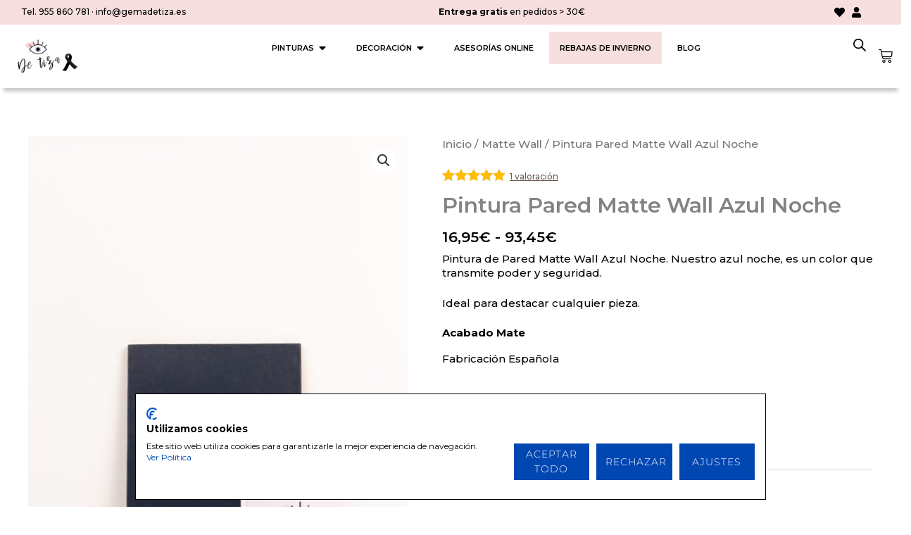

--- FILE ---
content_type: text/html; charset=UTF-8
request_url: https://www.chalkpaintdetiza.es/producto/matte-wall-azul-noche/
body_size: 86647
content:
<!DOCTYPE html>
<html lang="es" dir="ltr" prefix="og: https://ogp.me/ns#">
<head>
<meta charset="UTF-8">
<meta name="viewport" content="width=device-width, initial-scale=1">
	<link rel="profile" href="https://gmpg.org/xfn/11"> 
					<script>document.documentElement.className = document.documentElement.className + ' yes-js js_active js'</script>
			
<!-- Google Tag Manager for WordPress by gtm4wp.com -->
<script data-cfasync="false" data-pagespeed-no-defer>
	var gtm4wp_datalayer_name = "dataLayer";
	var dataLayer = dataLayer || [];
	const gtm4wp_use_sku_instead = 0;
	const gtm4wp_currency = 'EUR';
	const gtm4wp_product_per_impression = 10;
	const gtm4wp_clear_ecommerce = false;
	const gtm4wp_datalayer_max_timeout = 2000;
</script>
<!-- End Google Tag Manager for WordPress by gtm4wp.com --><!-- Etiqueta de Google (gtag.js) modo de consentimiento dataLayer añadido por Site Kit -->
<script id="google_gtagjs-js-consent-mode-data-layer">
window.dataLayer = window.dataLayer || [];function gtag(){dataLayer.push(arguments);}
gtag('consent', 'default', {"ad_personalization":"denied","ad_storage":"denied","ad_user_data":"denied","analytics_storage":"denied","functionality_storage":"denied","security_storage":"denied","personalization_storage":"denied","region":["AT","BE","BG","CH","CY","CZ","DE","DK","EE","ES","FI","FR","GB","GR","HR","HU","IE","IS","IT","LI","LT","LU","LV","MT","NL","NO","PL","PT","RO","SE","SI","SK"],"wait_for_update":500});
window._googlesitekitConsentCategoryMap = {"statistics":["analytics_storage"],"marketing":["ad_storage","ad_user_data","ad_personalization"],"functional":["functionality_storage","security_storage"],"preferences":["personalization_storage"]};
window._googlesitekitConsents = {"ad_personalization":"denied","ad_storage":"denied","ad_user_data":"denied","analytics_storage":"denied","functionality_storage":"denied","security_storage":"denied","personalization_storage":"denied","region":["AT","BE","BG","CH","CY","CZ","DE","DK","EE","ES","FI","FR","GB","GR","HR","HU","IE","IS","IT","LI","LT","LU","LV","MT","NL","NO","PL","PT","RO","SE","SI","SK"],"wait_for_update":500};
</script>
<!-- Fin de la etiqueta Google (gtag.js) modo de consentimiento dataLayer añadido por Site Kit -->

<!-- Optimización en motores de búsqueda por Rank Math PRO -  https://rankmath.com/ -->
<title>Pintura Pared Matte Wall Azul Noche | Detiza</title><link rel="preload" data-rocket-preload as="style" href="https://fonts.googleapis.com/css?family=Montserrat%3A500%2C400%2C700%2C600&#038;display=swap" /><link rel="stylesheet" href="https://fonts.googleapis.com/css?family=Montserrat%3A500%2C400%2C700%2C600&#038;display=swap" media="print" onload="this.media='all'" /><noscript><link rel="stylesheet" href="https://fonts.googleapis.com/css?family=Montserrat%3A500%2C400%2C700%2C600&#038;display=swap" /></noscript><link rel="preload" data-rocket-preload as="image" href="https://www.chalkpaintdetiza.es/wp-content/uploads/azul-noche-2-600x900.jpg" imagesrcset="https://www.chalkpaintdetiza.es/wp-content/uploads/azul-noche-2-600x900.jpg 600w, https://www.chalkpaintdetiza.es/wp-content/uploads/azul-noche-2-200x300.jpg 200w, https://www.chalkpaintdetiza.es/wp-content/uploads/azul-noche-2-683x1024.jpg 683w, https://www.chalkpaintdetiza.es/wp-content/uploads/azul-noche-2-768x1152.jpg 768w, https://www.chalkpaintdetiza.es/wp-content/uploads/azul-noche-2-1024x1536.jpg 1024w, https://www.chalkpaintdetiza.es/wp-content/uploads/azul-noche-2-980x1470.jpg 980w, https://www.chalkpaintdetiza.es/wp-content/uploads/azul-noche-2-480x720.jpg 480w, https://www.chalkpaintdetiza.es/wp-content/uploads/azul-noche-2.jpg 1080w" imagesizes="(max-width: 600px) 100vw, 600px" fetchpriority="high">
<meta name="description" content="Pintura de Pared Matte Wall Azul Noche. Nuestro azul noche, es un color que transmite poder y seguridad. Ideal para destacar cualquier pieza."/>
<meta name="robots" content="follow, index, max-snippet:-1, max-video-preview:-1, max-image-preview:large"/>
<link rel="canonical" href="https://www.chalkpaintdetiza.es/producto/matte-wall-azul-noche/" />
<meta property="og:locale" content="es_ES" />
<meta property="og:type" content="product" />
<meta property="og:title" content="Pintura Pared Matte Wall Azul Noche | Detiza" />
<meta property="og:description" content="Pintura de Pared Matte Wall Azul Noche. Nuestro azul noche, es un color que transmite poder y seguridad. Ideal para destacar cualquier pieza." />
<meta property="og:url" content="https://www.chalkpaintdetiza.es/producto/matte-wall-azul-noche/" />
<meta property="og:site_name" content="Chalk Paint De Tiza" />
<meta property="og:updated_time" content="2026-01-21T08:29:15+01:00" />
<meta property="og:image" content="https://www.chalkpaintdetiza.es/wp-content/uploads/azul-noche-1-e1644353604581.jpg" />
<meta property="og:image:secure_url" content="https://www.chalkpaintdetiza.es/wp-content/uploads/azul-noche-1-e1644353604581.jpg" />
<meta property="og:image:width" content="1000" />
<meta property="og:image:height" content="1500" />
<meta property="og:image:alt" content="pintura chalk paint color azul noche" />
<meta property="og:image:type" content="image/jpeg" />
<meta property="product:availability" content="instock" />
<meta property="product:retailer_item_id" content="00470" />
<meta name="twitter:card" content="summary_large_image" />
<meta name="twitter:title" content="Pintura Pared Matte Wall Azul Noche | Detiza" />
<meta name="twitter:description" content="Pintura de Pared Matte Wall Azul Noche. Nuestro azul noche, es un color que transmite poder y seguridad. Ideal para destacar cualquier pieza." />
<meta name="twitter:image" content="https://www.chalkpaintdetiza.es/wp-content/uploads/azul-noche-1-e1644353604581.jpg" />
<meta name="twitter:label1" content="Precio" />
<meta name="twitter:data1" content="16,95&euro; - 93,45&euro;" />
<meta name="twitter:label2" content="Disponibilidad" />
<meta name="twitter:data2" content="Hay existencias" />
<script type="application/ld+json" class="rank-math-schema-pro">{"@context":"https://schema.org","@graph":[{"@type":"Place","@id":"https://www.chalkpaintdetiza.es/#place","geo":{"@type":"GeoCoordinates","latitude":"37.33685075925507","longitude":" -5.81128819570242"},"hasMap":"https://www.google.com/maps/search/?api=1&amp;query=37.33685075925507, -5.81128819570242","address":{"@type":"PostalAddress","streetAddress":"Av. de los Palacios, 32","addressLocality":"Utrera","addressRegion":"Sevilla","postalCode":"41710","addressCountry":"Spain"}},{"@type":"Organization","@id":"https://www.chalkpaintdetiza.es/#organization","name":"Chalk Paint De Tiza","url":"https://www.chalkpaintdetiza.es","sameAs":["https://www.facebook.com/chalkpaintdetiza","https://www.instagram.com/chalkpaintdetiza/","https://www.youtube.com/@chalkpaintdetiza559","https://www.pinterest.es/chalkpaintdetiza/"],"email":"tusdudas@chalkpaintdetiza.es","address":{"@type":"PostalAddress","streetAddress":"Av. de los Palacios, 32","addressLocality":"Utrera","addressRegion":"Sevilla","postalCode":"41710","addressCountry":"Spain"},"logo":{"@type":"ImageObject","@id":"https://www.chalkpaintdetiza.es/#logo","url":"https://www.chalkpaintdetiza.es/wp-content/uploads/logo-de-tiza-headerOK.webp","contentUrl":"https://www.chalkpaintdetiza.es/wp-content/uploads/logo-de-tiza-headerOK.webp","caption":"Chalk Paint De Tiza","inLanguage":"es","width":"150","height":"122"},"contactPoint":[{"@type":"ContactPoint","telephone":"+34 955 86 07 81","contactType":"customer support"}],"location":{"@id":"https://www.chalkpaintdetiza.es/#place"}},{"@type":"WebSite","@id":"https://www.chalkpaintdetiza.es/#website","url":"https://www.chalkpaintdetiza.es","name":"Chalk Paint De Tiza","alternateName":"De tiza","publisher":{"@id":"https://www.chalkpaintdetiza.es/#organization"},"inLanguage":"es"},{"@type":"ImageObject","@id":"https://www.chalkpaintdetiza.es/wp-content/uploads/azul-noche-1-e1644353604581.jpg","url":"https://www.chalkpaintdetiza.es/wp-content/uploads/azul-noche-1-e1644353604581.jpg","width":"1000","height":"1500","caption":"pintura chalk paint color azul noche","inLanguage":"es"},{"@type":"BreadcrumbList","@id":"https://www.chalkpaintdetiza.es/producto/matte-wall-azul-noche/#breadcrumb","itemListElement":[{"@type":"ListItem","position":"1","item":{"@id":"https://www.chalkpaintdetiza.es","name":"Inicio"}},{"@type":"ListItem","position":"2","item":{"@id":"https://www.chalkpaintdetiza.es/producto/matte-wall-azul-noche/","name":"Pintura Pared Matte Wall Azul Noche"}}]},{"@type":"WebPage","@id":"https://www.chalkpaintdetiza.es/producto/matte-wall-azul-noche/#webpage","url":"https://www.chalkpaintdetiza.es/producto/matte-wall-azul-noche/","name":"Pintura Pared Matte Wall Azul Noche | Detiza","datePublished":"2020-08-12T11:27:50+02:00","dateModified":"2026-01-21T08:29:15+01:00","isPartOf":{"@id":"https://www.chalkpaintdetiza.es/#website"},"primaryImageOfPage":{"@id":"https://www.chalkpaintdetiza.es/wp-content/uploads/azul-noche-1-e1644353604581.jpg"},"inLanguage":"es","breadcrumb":{"@id":"https://www.chalkpaintdetiza.es/producto/matte-wall-azul-noche/#breadcrumb"}},{"@type":"ProductGroup","name":"Pintura Pared Matte Wall Azul Noche | Detiza","description":"Pintura de Pared Matte Wall Azul Noche. Nuestro azul noche, es un color que transmite poder y seguridad. Ideal para destacar cualquier pieza.","sku":"00470","category":"Matte Wall","mainEntityOfPage":{"@id":"https://www.chalkpaintdetiza.es/producto/matte-wall-azul-noche/#webpage"},"image":{"@id":"https://www.chalkpaintdetiza.es/wp-content/uploads/azul-noche-1-e1644353604581.jpg"},"color":"Azul","url":"https://www.chalkpaintdetiza.es/producto/matte-wall-azul-noche/","productGroupID":"00470","hasVariant":[{"@type":"Product","sku":"00471","name":"Pintura Pared Matte Wall Azul Noche - 8 l","description":"Pintura de Pared Matte Wall Azul Noche. Nuestro azul noche, es un color que transmite poder y seguridad. Ideal para destacar cualquier pieza. Acabado Mate","image":"https://www.chalkpaintdetiza.es/wp-content/uploads/azul-noche-1-e1644353604581-150x150.jpg","offers":{"@type":"Offer","description":"Pintura de Pared Matte Wall Azul Noche. Nuestro azul noche, es un color que transmite poder y seguridad. Ideal para destacar cualquier pieza. Acabado Mate","price":"71.45","priceCurrency":"EUR","availability":"http://schema.org/InStock","itemCondition":"NewCondition","priceValidUntil":"2027-12-31","url":"https://www.chalkpaintdetiza.es/producto/matte-wall-azul-noche/?attribute_pa_tamano=8-l"}},{"@type":"Product","sku":"00518","name":"Pintura Pared Matte Wall Azul Noche - 4 l","description":"Pintura de Pared Matte Wall Azul Noche. Nuestro azul noche, es un color que transmite poder y seguridad. Ideal para destacar cualquier pieza. Acabado Mate","image":"https://www.chalkpaintdetiza.es/wp-content/uploads/azul-noche-1-e1644353604581-150x150.jpg","offers":{"@type":"Offer","description":"Pintura de Pared Matte Wall Azul Noche. Nuestro azul noche, es un color que transmite poder y seguridad. Ideal para destacar cualquier pieza. Acabado Mate","price":"44.45","priceCurrency":"EUR","availability":"http://schema.org/InStock","itemCondition":"NewCondition","priceValidUntil":"2027-12-31","url":"https://www.chalkpaintdetiza.es/producto/matte-wall-azul-noche/?attribute_pa_tamano=4-l"}},{"@type":"Product","sku":"00519","name":"Pintura Pared Matte Wall Azul Noche - 1 l","description":"Pintura de Pared Matte Wall Azul Noche. Nuestro azul noche, es un color que transmite poder y seguridad. Ideal para destacar cualquier pieza. Acabado Mate","image":"https://www.chalkpaintdetiza.es/wp-content/uploads/azul-noche-1-e1644353604581-150x150.jpg","offers":{"@type":"Offer","description":"Pintura de Pared Matte Wall Azul Noche. Nuestro azul noche, es un color que transmite poder y seguridad. Ideal para destacar cualquier pieza. Acabado Mate","price":"16.95","priceCurrency":"EUR","availability":"http://schema.org/InStock","itemCondition":"NewCondition","priceValidUntil":"2027-12-31","url":"https://www.chalkpaintdetiza.es/producto/matte-wall-azul-noche/?attribute_pa_tamano=1-l"}},{"@type":"Product","sku":"00472","name":"Pintura Pared Matte Wall Azul Noche - 12 l","description":"Pintura de Pared Matte Wall Azul Noche. Nuestro azul noche, es un color que transmite poder y seguridad. Ideal para destacar cualquier pieza. Acabado Mate","image":"https://www.chalkpaintdetiza.es/wp-content/uploads/azul-noche-1-e1644353604581-150x150.jpg","offers":{"@type":"Offer","description":"Pintura de Pared Matte Wall Azul Noche. Nuestro azul noche, es un color que transmite poder y seguridad. Ideal para destacar cualquier pieza. Acabado Mate","price":"93.45","priceCurrency":"EUR","availability":"http://schema.org/InStock","itemCondition":"NewCondition","priceValidUntil":"2027-12-31","url":"https://www.chalkpaintdetiza.es/producto/matte-wall-azul-noche/?attribute_pa_tamano=12-l"}}],"@id":"https://www.chalkpaintdetiza.es/producto/matte-wall-azul-noche/#richSnippet"}]}</script>
<!-- /Plugin Rank Math WordPress SEO -->

<link rel='dns-prefetch' href='//static.klaviyo.com' />
<link rel='dns-prefetch' href='//consent.cookiefirst.com' />
<link rel='dns-prefetch' href='//capi-automation.s3.us-east-2.amazonaws.com' />
<link rel='dns-prefetch' href='//www.googletagmanager.com' />
<link rel='dns-prefetch' href='//fonts.googleapis.com' />
<link rel='dns-prefetch' href='//code.jquery.com' />
<link href='https://fonts.gstatic.com' crossorigin rel='preconnect' />
<link rel="alternate" type="application/rss+xml" title="Chalk Paint De Tiza &raquo; Feed" href="https://www.chalkpaintdetiza.es/feed/" />
<link rel="alternate" type="application/rss+xml" title="Chalk Paint De Tiza &raquo; Feed de los comentarios" href="https://www.chalkpaintdetiza.es/comments/feed/" />
<link rel="alternate" type="application/rss+xml" title="Chalk Paint De Tiza &raquo; Comentario Pintura Pared Matte Wall Azul Noche del feed" href="https://www.chalkpaintdetiza.es/producto/matte-wall-azul-noche/feed/" />
<link rel="alternate" title="oEmbed (JSON)" type="application/json+oembed" href="https://www.chalkpaintdetiza.es/wp-json/oembed/1.0/embed?url=https%3A%2F%2Fwww.chalkpaintdetiza.es%2Fproducto%2Fmatte-wall-azul-noche%2F" />
<link rel="alternate" title="oEmbed (XML)" type="text/xml+oembed" href="https://www.chalkpaintdetiza.es/wp-json/oembed/1.0/embed?url=https%3A%2F%2Fwww.chalkpaintdetiza.es%2Fproducto%2Fmatte-wall-azul-noche%2F&#038;format=xml" />
<style id='wp-img-auto-sizes-contain-inline-css'>
img:is([sizes=auto i],[sizes^="auto," i]){contain-intrinsic-size:3000px 1500px}
/*# sourceURL=wp-img-auto-sizes-contain-inline-css */
</style>
<link data-minify="1" rel='stylesheet' id='cfw-blocks-styles-css' href='https://www.chalkpaintdetiza.es/wp-content/cache/min/1/wp-content/plugins/checkout-for-woocommerce/build/css/blocks-styles.css?ver=1769158599' media='all' />
<link data-minify="1" rel='stylesheet' id='wepb-checkout-integration-css' href='https://www.chalkpaintdetiza.es/wp-content/cache/min/1/wp-content/plugins/easy-product-bundles-for-woocommerce/assets/css/checkout-integration/style.css?ver=1769158599' media='all' />
<link rel='stylesheet' id='astra-theme-css-css' href='https://www.chalkpaintdetiza.es/wp-content/themes/astra/assets/css/minified/main.min.css?ver=4.12.0' media='all' />
<style id='astra-theme-css-inline-css'>
:root{--ast-post-nav-space:0;--ast-container-default-xlg-padding:6.67em;--ast-container-default-lg-padding:5.67em;--ast-container-default-slg-padding:4.34em;--ast-container-default-md-padding:3.34em;--ast-container-default-sm-padding:6.67em;--ast-container-default-xs-padding:2.4em;--ast-container-default-xxs-padding:1.4em;--ast-code-block-background:#EEEEEE;--ast-comment-inputs-background:#FAFAFA;--ast-normal-container-width:1200px;--ast-narrow-container-width:750px;--ast-blog-title-font-weight:normal;--ast-blog-meta-weight:inherit;--ast-global-color-primary:var(--ast-global-color-5);--ast-global-color-secondary:var(--ast-global-color-4);--ast-global-color-alternate-background:var(--ast-global-color-7);--ast-global-color-subtle-background:var(--ast-global-color-6);--ast-bg-style-guide:var( --ast-global-color-secondary,--ast-global-color-5 );--ast-shadow-style-guide:0px 0px 4px 0 #00000057;--ast-global-dark-bg-style:#fff;--ast-global-dark-lfs:#fbfbfb;--ast-widget-bg-color:#fafafa;--ast-wc-container-head-bg-color:#fbfbfb;--ast-title-layout-bg:#eeeeee;--ast-search-border-color:#e7e7e7;--ast-lifter-hover-bg:#e6e6e6;--ast-gallery-block-color:#000;--srfm-color-input-label:var(--ast-global-color-2);}html{font-size:106.25%;}a,.page-title{color:var(--ast-global-color-1);}a:hover,a:focus{color:var(--ast-global-color-1);}body,button,input,select,textarea,.ast-button,.ast-custom-button{font-family:'Montserrat',sans-serif;font-weight:500;font-size:17px;font-size:1rem;line-height:var(--ast-body-line-height,1.4em);}blockquote{color:#050505;}p,.entry-content p{margin-bottom:1.5em;}h1,h2,h3,h4,h5,h6,.entry-content :where(h1,h2,h3,h4,h5,h6),.site-title,.site-title a{font-family:'Montserrat',sans-serif;font-weight:500;line-height:1.2em;}.site-title{font-size:35px;font-size:2.0588235294118rem;display:none;}header .custom-logo-link img{max-width:117px;width:117px;}.astra-logo-svg{width:117px;}.site-header .site-description{font-size:15px;font-size:0.88235294117647rem;display:none;}.entry-title{font-size:30px;font-size:1.7647058823529rem;}.ast-blog-meta-container{font-size:12px;font-size:0.70588235294118rem;}.archive .ast-article-post .ast-article-inner,.blog .ast-article-post .ast-article-inner,.archive .ast-article-post .ast-article-inner:hover,.blog .ast-article-post .ast-article-inner:hover{overflow:hidden;}h1,.entry-content :where(h1){font-size:47px;font-size:2.7647058823529rem;font-weight:600;font-family:'Montserrat',sans-serif;line-height:1em;}h2,.entry-content :where(h2){font-size:32px;font-size:1.8823529411765rem;font-family:'Montserrat',sans-serif;line-height:1.25em;}h3,.entry-content :where(h3){font-size:28px;font-size:1.6470588235294rem;font-family:'Montserrat',sans-serif;line-height:1.2em;}h4,.entry-content :where(h4){font-size:24px;font-size:1.4117647058824rem;line-height:1.2em;font-family:'Montserrat',sans-serif;}h5,.entry-content :where(h5){font-size:20px;font-size:1.1764705882353rem;line-height:1.2em;font-family:'Montserrat',sans-serif;}h6,.entry-content :where(h6){font-size:17px;font-size:1rem;line-height:1.25em;font-family:'Montserrat',sans-serif;}::selection{background-color:var(--ast-global-color-0);color:#000000;}body,h1,h2,h3,h4,h5,h6,.entry-title a,.entry-content :where(h1,h2,h3,h4,h5,h6){color:#505050;}.tagcloud a:hover,.tagcloud a:focus,.tagcloud a.current-item{color:#ffffff;border-color:var(--ast-global-color-1);background-color:var(--ast-global-color-1);}input:focus,input[type="text"]:focus,input[type="email"]:focus,input[type="url"]:focus,input[type="password"]:focus,input[type="reset"]:focus,input[type="search"]:focus,textarea:focus{border-color:var(--ast-global-color-1);}input[type="radio"]:checked,input[type=reset],input[type="checkbox"]:checked,input[type="checkbox"]:hover:checked,input[type="checkbox"]:focus:checked,input[type=range]::-webkit-slider-thumb{border-color:var(--ast-global-color-1);background-color:var(--ast-global-color-1);box-shadow:none;}.site-footer a:hover + .post-count,.site-footer a:focus + .post-count{background:var(--ast-global-color-1);border-color:var(--ast-global-color-1);}.single .nav-links .nav-previous,.single .nav-links .nav-next{color:var(--ast-global-color-1);}.entry-meta,.entry-meta *{line-height:1.45;color:var(--ast-global-color-1);}.entry-meta a:not(.ast-button):hover,.entry-meta a:not(.ast-button):hover *,.entry-meta a:not(.ast-button):focus,.entry-meta a:not(.ast-button):focus *,.page-links > .page-link,.page-links .page-link:hover,.post-navigation a:hover{color:var(--ast-global-color-1);}#cat option,.secondary .calendar_wrap thead a,.secondary .calendar_wrap thead a:visited{color:var(--ast-global-color-1);}.secondary .calendar_wrap #today,.ast-progress-val span{background:var(--ast-global-color-1);}.secondary a:hover + .post-count,.secondary a:focus + .post-count{background:var(--ast-global-color-1);border-color:var(--ast-global-color-1);}.calendar_wrap #today > a{color:#ffffff;}.page-links .page-link,.single .post-navigation a{color:var(--ast-global-color-1);}.ast-search-menu-icon .search-form button.search-submit{padding:0 4px;}.ast-search-menu-icon form.search-form{padding-right:0;}.ast-search-menu-icon.slide-search input.search-field{width:0;}.ast-header-search .ast-search-menu-icon.ast-dropdown-active .search-form,.ast-header-search .ast-search-menu-icon.ast-dropdown-active .search-field:focus{transition:all 0.2s;}.search-form input.search-field:focus{outline:none;}.wp-block-latest-posts > li > a{color:#000000;}.widget-title,.widget .wp-block-heading{font-size:24px;font-size:1.4117647058824rem;color:#505050;}.single .ast-author-details .author-title{color:var(--ast-global-color-1);}.ast-single-post .entry-content a,.ast-comment-content a:not(.ast-comment-edit-reply-wrap a),.woocommerce-js .woocommerce-product-details__short-description a{text-decoration:underline;}.ast-single-post .wp-block-button .wp-block-button__link,.ast-single-post .elementor-widget-button .elementor-button,.ast-single-post .entry-content .uagb-tab a,.ast-single-post .entry-content .uagb-ifb-cta a,.ast-single-post .entry-content .wp-block-uagb-buttons a,.ast-single-post .entry-content .uabb-module-content a,.ast-single-post .entry-content .uagb-post-grid a,.ast-single-post .entry-content .uagb-timeline a,.ast-single-post .entry-content .uagb-toc__wrap a,.ast-single-post .entry-content .uagb-taxomony-box a,.ast-single-post .entry-content .woocommerce a,.entry-content .wp-block-latest-posts > li > a,.ast-single-post .entry-content .wp-block-file__button,a.ast-post-filter-single,.ast-single-post .wp-block-buttons .wp-block-button.is-style-outline .wp-block-button__link,.ast-single-post .ast-comment-content .comment-reply-link,.ast-single-post .ast-comment-content .comment-edit-link,.entry-content [CLASS*="wc-block"] .wc-block-components-button,.entry-content [CLASS*="wc-block"] .wc-block-components-totals-coupon-link,.entry-content [CLASS*="wc-block"] .wc-block-components-product-name{text-decoration:none;}.ast-search-menu-icon.slide-search a:focus-visible:focus-visible,.astra-search-icon:focus-visible,#close:focus-visible,a:focus-visible,.ast-menu-toggle:focus-visible,.site .skip-link:focus-visible,.wp-block-loginout input:focus-visible,.wp-block-search.wp-block-search__button-inside .wp-block-search__inside-wrapper,.ast-header-navigation-arrow:focus-visible,.woocommerce .wc-proceed-to-checkout > .checkout-button:focus-visible,.woocommerce .woocommerce-MyAccount-navigation ul li a:focus-visible,.ast-orders-table__row .ast-orders-table__cell:focus-visible,.woocommerce .woocommerce-order-details .order-again > .button:focus-visible,.woocommerce .woocommerce-message a.button.wc-forward:focus-visible,.woocommerce #minus_qty:focus-visible,.woocommerce #plus_qty:focus-visible,a#ast-apply-coupon:focus-visible,.woocommerce .woocommerce-info a:focus-visible,.woocommerce .astra-shop-summary-wrap a:focus-visible,.woocommerce a.wc-forward:focus-visible,#ast-apply-coupon:focus-visible,.woocommerce-js .woocommerce-mini-cart-item a.remove:focus-visible,#close:focus-visible,.button.search-submit:focus-visible,#search_submit:focus,.normal-search:focus-visible,.ast-header-account-wrap:focus-visible,.woocommerce .ast-on-card-button.ast-quick-view-trigger:focus,.astra-cart-drawer-close:focus,.ast-single-variation:focus,.ast-woocommerce-product-gallery__image:focus,.ast-button:focus,.woocommerce-product-gallery--with-images [data-controls="prev"]:focus-visible,.woocommerce-product-gallery--with-images [data-controls="next"]:focus-visible,.ast-builder-button-wrap:has(.ast-custom-button-link:focus),.ast-builder-button-wrap .ast-custom-button-link:focus{outline-style:dotted;outline-color:inherit;outline-width:thin;}input:focus,input[type="text"]:focus,input[type="email"]:focus,input[type="url"]:focus,input[type="password"]:focus,input[type="reset"]:focus,input[type="search"]:focus,input[type="number"]:focus,textarea:focus,.wp-block-search__input:focus,[data-section="section-header-mobile-trigger"] .ast-button-wrap .ast-mobile-menu-trigger-minimal:focus,.ast-mobile-popup-drawer.active .menu-toggle-close:focus,.woocommerce-ordering select.orderby:focus,#ast-scroll-top:focus,#coupon_code:focus,.woocommerce-page #comment:focus,.woocommerce #reviews #respond input#submit:focus,.woocommerce a.add_to_cart_button:focus,.woocommerce .button.single_add_to_cart_button:focus,.woocommerce .woocommerce-cart-form button:focus,.woocommerce .woocommerce-cart-form__cart-item .quantity .qty:focus,.woocommerce .woocommerce-billing-fields .woocommerce-billing-fields__field-wrapper .woocommerce-input-wrapper > .input-text:focus,.woocommerce #order_comments:focus,.woocommerce #place_order:focus,.woocommerce .woocommerce-address-fields .woocommerce-address-fields__field-wrapper .woocommerce-input-wrapper > .input-text:focus,.woocommerce .woocommerce-MyAccount-content form button:focus,.woocommerce .woocommerce-MyAccount-content .woocommerce-EditAccountForm .woocommerce-form-row .woocommerce-Input.input-text:focus,.woocommerce .ast-woocommerce-container .woocommerce-pagination ul.page-numbers li a:focus,body #content .woocommerce form .form-row .select2-container--default .select2-selection--single:focus,#ast-coupon-code:focus,.woocommerce.woocommerce-js .quantity input[type=number]:focus,.woocommerce-js .woocommerce-mini-cart-item .quantity input[type=number]:focus,.woocommerce p#ast-coupon-trigger:focus{border-style:dotted;border-color:inherit;border-width:thin;}input{outline:none;}.woocommerce-js input[type=text]:focus,.woocommerce-js input[type=email]:focus,.woocommerce-js textarea:focus,input[type=number]:focus,.comments-area textarea#comment:focus,.comments-area textarea#comment:active,.comments-area .ast-comment-formwrap input[type="text"]:focus,.comments-area .ast-comment-formwrap input[type="text"]:active{outline-style:unset;outline-color:inherit;outline-width:thin;}.ast-logo-title-inline .site-logo-img{padding-right:1em;}.site-logo-img img{ transition:all 0.2s linear;}body .ast-oembed-container *{position:absolute;top:0;width:100%;height:100%;left:0;}body .wp-block-embed-pocket-casts .ast-oembed-container *{position:unset;}.ast-single-post-featured-section + article {margin-top: 2em;}.site-content .ast-single-post-featured-section img {width: 100%;overflow: hidden;object-fit: cover;}.site > .ast-single-related-posts-container {margin-top: 0;}@media (min-width: 997px) {.ast-desktop .ast-container--narrow {max-width: var(--ast-narrow-container-width);margin: 0 auto;}}@media (max-width:996.9px){#ast-desktop-header{display:none;}}@media (min-width:997px){#ast-mobile-header{display:none;}}@media( max-width: 420px ) {.single .nav-links .nav-previous,.single .nav-links .nav-next {width: 100%;text-align: center;}}.wp-block-buttons.aligncenter{justify-content:center;}@media (max-width:996px){.ast-theme-transparent-header #primary,.ast-theme-transparent-header #secondary{padding:0;}}@media (max-width:996px){.ast-plain-container.ast-no-sidebar #primary{padding:0;}}.ast-plain-container.ast-no-sidebar #primary{margin-top:0;margin-bottom:0;}.wp-block-button.is-style-outline .wp-block-button__link{border-color:var(--ast-global-color-2);border-top-width:1px;border-right-width:1px;border-bottom-width:1px;border-left-width:1px;}div.wp-block-button.is-style-outline > .wp-block-button__link:not(.has-text-color),div.wp-block-button.wp-block-button__link.is-style-outline:not(.has-text-color){color:var(--ast-global-color-2);}.wp-block-button.is-style-outline .wp-block-button__link:hover,.wp-block-buttons .wp-block-button.is-style-outline .wp-block-button__link:focus,.wp-block-buttons .wp-block-button.is-style-outline > .wp-block-button__link:not(.has-text-color):hover,.wp-block-buttons .wp-block-button.wp-block-button__link.is-style-outline:not(.has-text-color):hover{color:#ffffff;background-color:#5c5768;border-color:var(--ast-global-color-2);}.post-page-numbers.current .page-link,.ast-pagination .page-numbers.current{color:#000000;border-color:var(--ast-global-color-0);background-color:var(--ast-global-color-0);}.wp-block-buttons .wp-block-button.is-style-outline .wp-block-button__link.wp-element-button,.ast-outline-button,.wp-block-uagb-buttons-child .uagb-buttons-repeater.ast-outline-button{border-color:var(--ast-global-color-2);border-top-width:2px;border-right-width:2px;border-bottom-width:2px;border-left-width:2px;font-family:inherit;font-weight:600;font-size:13px;font-size:0.76470588235294rem;line-height:1em;text-transform:uppercase;letter-spacing:1px;border-top-left-radius:0px;border-top-right-radius:0px;border-bottom-right-radius:0px;border-bottom-left-radius:0px;}.wp-block-buttons .wp-block-button.is-style-outline > .wp-block-button__link:not(.has-text-color),.wp-block-buttons .wp-block-button.wp-block-button__link.is-style-outline:not(.has-text-color),.ast-outline-button{color:var(--ast-global-color-2);}.wp-block-button.is-style-outline .wp-block-button__link:hover,.wp-block-buttons .wp-block-button.is-style-outline .wp-block-button__link:focus,.wp-block-buttons .wp-block-button.is-style-outline > .wp-block-button__link:not(.has-text-color):hover,.wp-block-buttons .wp-block-button.wp-block-button__link.is-style-outline:not(.has-text-color):hover,.ast-outline-button:hover,.ast-outline-button:focus,.wp-block-uagb-buttons-child .uagb-buttons-repeater.ast-outline-button:hover,.wp-block-uagb-buttons-child .uagb-buttons-repeater.ast-outline-button:focus{color:#ffffff;background-color:#5c5768;border-color:var(--ast-global-color-2);}.wp-block-button .wp-block-button__link.wp-element-button.is-style-outline:not(.has-background),.wp-block-button.is-style-outline>.wp-block-button__link.wp-element-button:not(.has-background),.ast-outline-button{background-color:var(--ast-global-color-2);}@media (max-width:996px){.wp-block-buttons .wp-block-button.is-style-outline .wp-block-button__link.wp-element-button,.ast-outline-button,.wp-block-uagb-buttons-child .uagb-buttons-repeater.ast-outline-button{font-size:12px;font-size:0.70588235294118rem;}}@media (max-width:544px){.wp-block-buttons .wp-block-button.is-style-outline .wp-block-button__link.wp-element-button,.ast-outline-button,.wp-block-uagb-buttons-child .uagb-buttons-repeater.ast-outline-button{font-size:11px;font-size:0.64705882352941rem;}}.entry-content[data-ast-blocks-layout] > figure{margin-bottom:1em;}.elementor-widget-container .elementor-loop-container .e-loop-item[data-elementor-type="loop-item"]{width:100%;} .ast-desktop .review-count{margin-left:-40px;margin-right:auto;}@media (max-width:996px){.ast-left-sidebar #content > .ast-container{display:flex;flex-direction:column-reverse;width:100%;}.ast-separate-container .ast-article-post,.ast-separate-container .ast-article-single{padding:1.5em 2.14em;}.ast-author-box img.avatar{margin:20px 0 0 0;}}@media (min-width:997px){.ast-separate-container.ast-right-sidebar #primary,.ast-separate-container.ast-left-sidebar #primary{border:0;}.search-no-results.ast-separate-container #primary{margin-bottom:4em;}}.elementor-widget-button .elementor-button{border-style:solid;text-decoration:none;border-top-width:1px;border-right-width:1px;border-left-width:1px;border-bottom-width:1px;}body .elementor-button.elementor-size-sm,body .elementor-button.elementor-size-xs,body .elementor-button.elementor-size-md,body .elementor-button.elementor-size-lg,body .elementor-button.elementor-size-xl,body .elementor-button{border-top-left-radius:0px;border-top-right-radius:0px;border-bottom-right-radius:0px;border-bottom-left-radius:0px;padding-top:15px;padding-right:26px;padding-bottom:15px;padding-left:26px;}@media (max-width:996px){.elementor-widget-button .elementor-button.elementor-size-sm,.elementor-widget-button .elementor-button.elementor-size-xs,.elementor-widget-button .elementor-button.elementor-size-md,.elementor-widget-button .elementor-button.elementor-size-lg,.elementor-widget-button .elementor-button.elementor-size-xl,.elementor-widget-button .elementor-button{padding-top:14px;padding-right:28px;padding-bottom:14px;padding-left:28px;}}@media (max-width:544px){.elementor-widget-button .elementor-button.elementor-size-sm,.elementor-widget-button .elementor-button.elementor-size-xs,.elementor-widget-button .elementor-button.elementor-size-md,.elementor-widget-button .elementor-button.elementor-size-lg,.elementor-widget-button .elementor-button.elementor-size-xl,.elementor-widget-button .elementor-button{padding-top:14px;padding-right:20px;padding-bottom:14px;padding-left:20px;}}.elementor-widget-button .elementor-button{border-color:var(--ast-global-color-2);background-color:var(--ast-global-color-2);}.elementor-widget-button .elementor-button:hover,.elementor-widget-button .elementor-button:focus{color:#ffffff;background-color:#5c5768;border-color:var(--ast-global-color-2);}.wp-block-button .wp-block-button__link ,.elementor-widget-button .elementor-button,.elementor-widget-button .elementor-button:visited{color:var(--ast-global-color-5);}.elementor-widget-button .elementor-button{font-weight:600;font-size:13px;font-size:0.76470588235294rem;line-height:1em;text-transform:uppercase;letter-spacing:1px;}body .elementor-button.elementor-size-sm,body .elementor-button.elementor-size-xs,body .elementor-button.elementor-size-md,body .elementor-button.elementor-size-lg,body .elementor-button.elementor-size-xl,body .elementor-button{font-size:13px;font-size:0.76470588235294rem;}.wp-block-button .wp-block-button__link:hover,.wp-block-button .wp-block-button__link:focus{color:#ffffff;background-color:#5c5768;border-color:var(--ast-global-color-2);}.elementor-widget-heading h1.elementor-heading-title{line-height:1em;}.elementor-widget-heading h2.elementor-heading-title{line-height:1.25em;}.elementor-widget-heading h3.elementor-heading-title{line-height:1.2em;}.elementor-widget-heading h4.elementor-heading-title{line-height:1.2em;}.elementor-widget-heading h5.elementor-heading-title{line-height:1.2em;}.elementor-widget-heading h6.elementor-heading-title{line-height:1.25em;}.wp-block-button .wp-block-button__link,.wp-block-search .wp-block-search__button,body .wp-block-file .wp-block-file__button{border-style:solid;border-top-width:1px;border-right-width:1px;border-left-width:1px;border-bottom-width:1px;border-color:var(--ast-global-color-2);background-color:var(--ast-global-color-2);color:var(--ast-global-color-5);font-family:inherit;font-weight:600;line-height:1em;text-transform:uppercase;letter-spacing:1px;font-size:13px;font-size:0.76470588235294rem;border-top-left-radius:0px;border-top-right-radius:0px;border-bottom-right-radius:0px;border-bottom-left-radius:0px;padding-top:15px;padding-right:26px;padding-bottom:15px;padding-left:26px;}@media (max-width:996px){.wp-block-button .wp-block-button__link,.wp-block-search .wp-block-search__button,body .wp-block-file .wp-block-file__button{font-size:12px;font-size:0.70588235294118rem;padding-top:14px;padding-right:28px;padding-bottom:14px;padding-left:28px;}}@media (max-width:544px){.wp-block-button .wp-block-button__link,.wp-block-search .wp-block-search__button,body .wp-block-file .wp-block-file__button{font-size:11px;font-size:0.64705882352941rem;padding-top:14px;padding-right:20px;padding-bottom:14px;padding-left:20px;}}.menu-toggle,button,.ast-button,.ast-custom-button,.button,input#submit,input[type="button"],input[type="submit"],input[type="reset"],form[CLASS*="wp-block-search__"].wp-block-search .wp-block-search__inside-wrapper .wp-block-search__button,body .wp-block-file .wp-block-file__button{border-style:solid;border-top-width:1px;border-right-width:1px;border-left-width:1px;border-bottom-width:1px;color:var(--ast-global-color-5);border-color:var(--ast-global-color-2);background-color:var(--ast-global-color-2);padding-top:15px;padding-right:26px;padding-bottom:15px;padding-left:26px;font-family:inherit;font-weight:600;font-size:13px;font-size:0.76470588235294rem;line-height:1em;text-transform:uppercase;letter-spacing:1px;border-top-left-radius:0px;border-top-right-radius:0px;border-bottom-right-radius:0px;border-bottom-left-radius:0px;}button:focus,.menu-toggle:hover,button:hover,.ast-button:hover,.ast-custom-button:hover .button:hover,.ast-custom-button:hover ,input[type=reset]:hover,input[type=reset]:focus,input#submit:hover,input#submit:focus,input[type="button"]:hover,input[type="button"]:focus,input[type="submit"]:hover,input[type="submit"]:focus,form[CLASS*="wp-block-search__"].wp-block-search .wp-block-search__inside-wrapper .wp-block-search__button:hover,form[CLASS*="wp-block-search__"].wp-block-search .wp-block-search__inside-wrapper .wp-block-search__button:focus,body .wp-block-file .wp-block-file__button:hover,body .wp-block-file .wp-block-file__button:focus{color:#ffffff;background-color:#5c5768;border-color:var(--ast-global-color-2);}@media (max-width:996px){.menu-toggle,button,.ast-button,.ast-custom-button,.button,input#submit,input[type="button"],input[type="submit"],input[type="reset"],form[CLASS*="wp-block-search__"].wp-block-search .wp-block-search__inside-wrapper .wp-block-search__button,body .wp-block-file .wp-block-file__button{padding-top:14px;padding-right:28px;padding-bottom:14px;padding-left:28px;font-size:12px;font-size:0.70588235294118rem;}}@media (max-width:544px){.menu-toggle,button,.ast-button,.ast-custom-button,.button,input#submit,input[type="button"],input[type="submit"],input[type="reset"],form[CLASS*="wp-block-search__"].wp-block-search .wp-block-search__inside-wrapper .wp-block-search__button,body .wp-block-file .wp-block-file__button{padding-top:14px;padding-right:20px;padding-bottom:14px;padding-left:20px;font-size:11px;font-size:0.64705882352941rem;}}@media (max-width:996px){.menu-toggle,button,.ast-button,.button,input#submit,input[type="button"],input[type="submit"],input[type="reset"]{font-size:12px;font-size:0.70588235294118rem;}.ast-mobile-header-stack .main-header-bar .ast-search-menu-icon{display:inline-block;}.ast-header-break-point.ast-header-custom-item-outside .ast-mobile-header-stack .main-header-bar .ast-search-icon{margin:0;}.ast-comment-avatar-wrap img{max-width:2.5em;}.ast-comment-meta{padding:0 1.8888em 1.3333em;}.ast-separate-container .ast-comment-list li.depth-1{padding:1.5em 2.14em;}.ast-separate-container .comment-respond{padding:2em 2.14em;}}@media (min-width:544px){.ast-container{max-width:100%;}}@media (max-width:544px){.ast-separate-container .ast-article-post,.ast-separate-container .ast-article-single,.ast-separate-container .comments-title,.ast-separate-container .ast-archive-description{padding:1.5em 1em;}.ast-separate-container #content .ast-container{padding-left:0.54em;padding-right:0.54em;}.ast-separate-container .ast-comment-list .bypostauthor{padding:.5em;}.ast-search-menu-icon.ast-dropdown-active .search-field{width:170px;}.menu-toggle,button,.ast-button,.button,input#submit,input[type="button"],input[type="submit"],input[type="reset"]{font-size:11px;font-size:0.64705882352941rem;}} #ast-mobile-header .ast-site-header-cart-li a{pointer-events:none;}body,.ast-separate-container{background-color:var(--ast-global-color-5);background-image:none;}@media (max-width:996px){.widget-title{font-size:24px;font-size:1.4117647058824rem;}body,button,input,select,textarea,.ast-button,.ast-custom-button{font-size:17px;font-size:1rem;}#secondary,#secondary button,#secondary input,#secondary select,#secondary textarea{font-size:17px;font-size:1rem;}.site-title{display:none;}.site-header .site-description{display:none;}h1,.entry-content :where(h1){font-size:36px;}h2,.entry-content :where(h2){font-size:30px;}h3,.entry-content :where(h3){font-size:25px;}h4,.entry-content :where(h4){font-size:20px;font-size:1.1764705882353rem;}h5,.entry-content :where(h5){font-size:17px;font-size:1rem;}h6,.entry-content :where(h6){font-size:15px;font-size:0.88235294117647rem;}.astra-logo-svg{width:103px;}header .custom-logo-link img,.ast-header-break-point .site-logo-img .custom-mobile-logo-link img{max-width:103px;width:103px;}}@media (max-width:544px){.widget-title{font-size:24px;font-size:1.4117647058824rem;}body,button,input,select,textarea,.ast-button,.ast-custom-button{font-size:17px;font-size:1rem;}#secondary,#secondary button,#secondary input,#secondary select,#secondary textarea{font-size:17px;font-size:1rem;}.site-title{display:none;}.site-header .site-description{display:none;}h1,.entry-content :where(h1){font-size:32px;}h2,.entry-content :where(h2){font-size:26px;}h3,.entry-content :where(h3){font-size:22px;}h4,.entry-content :where(h4){font-size:18px;font-size:1.0588235294118rem;}h5,.entry-content :where(h5){font-size:15px;font-size:0.88235294117647rem;}h6,.entry-content :where(h6){font-size:13px;font-size:0.76470588235294rem;}header .custom-logo-link img,.ast-header-break-point .site-branding img,.ast-header-break-point .custom-logo-link img{max-width:83px;width:83px;}.astra-logo-svg{width:83px;}.ast-header-break-point .site-logo-img .custom-mobile-logo-link img{max-width:83px;}}@media (max-width:544px){html{font-size:106.25%;}}@media (min-width:997px){.ast-container{max-width:1240px;}}@media (min-width:997px){.site-content .ast-container{display:flex;}}@media (max-width:996px){.site-content .ast-container{flex-direction:column;}}@media (min-width:997px){.blog .site-content > .ast-container,.archive .site-content > .ast-container,.search .site-content > .ast-container{max-width:1508px;}}@media (min-width:997px){.single-post .site-content > .ast-container{max-width:1500px;}}@media (min-width:997px){.main-header-menu .sub-menu .menu-item.ast-left-align-sub-menu:hover > .sub-menu,.main-header-menu .sub-menu .menu-item.ast-left-align-sub-menu.focus > .sub-menu{margin-left:-0px;}}.site .comments-area{padding-bottom:3em;}.footer-widget-area[data-section^="section-fb-html-"] .ast-builder-html-element{text-align:center;}.wp-block-file {display: flex;align-items: center;flex-wrap: wrap;justify-content: space-between;}.wp-block-pullquote {border: none;}.wp-block-pullquote blockquote::before {content: "\201D";font-family: "Helvetica",sans-serif;display: flex;transform: rotate( 180deg );font-size: 6rem;font-style: normal;line-height: 1;font-weight: bold;align-items: center;justify-content: center;}.has-text-align-right > blockquote::before {justify-content: flex-start;}.has-text-align-left > blockquote::before {justify-content: flex-end;}figure.wp-block-pullquote.is-style-solid-color blockquote {max-width: 100%;text-align: inherit;}:root {--wp--custom--ast-default-block-top-padding: 3em;--wp--custom--ast-default-block-right-padding: 3em;--wp--custom--ast-default-block-bottom-padding: 3em;--wp--custom--ast-default-block-left-padding: 3em;--wp--custom--ast-container-width: 1200px;--wp--custom--ast-content-width-size: 1200px;--wp--custom--ast-wide-width-size: calc(1200px + var(--wp--custom--ast-default-block-left-padding) + var(--wp--custom--ast-default-block-right-padding));}.ast-narrow-container {--wp--custom--ast-content-width-size: 750px;--wp--custom--ast-wide-width-size: 750px;}@media(max-width: 996px) {:root {--wp--custom--ast-default-block-top-padding: 3em;--wp--custom--ast-default-block-right-padding: 2em;--wp--custom--ast-default-block-bottom-padding: 3em;--wp--custom--ast-default-block-left-padding: 2em;}}@media(max-width: 544px) {:root {--wp--custom--ast-default-block-top-padding: 3em;--wp--custom--ast-default-block-right-padding: 1.5em;--wp--custom--ast-default-block-bottom-padding: 3em;--wp--custom--ast-default-block-left-padding: 1.5em;}}.entry-content > .wp-block-group,.entry-content > .wp-block-cover,.entry-content > .wp-block-columns {padding-top: var(--wp--custom--ast-default-block-top-padding);padding-right: var(--wp--custom--ast-default-block-right-padding);padding-bottom: var(--wp--custom--ast-default-block-bottom-padding);padding-left: var(--wp--custom--ast-default-block-left-padding);}.ast-plain-container.ast-no-sidebar .entry-content > .alignfull,.ast-page-builder-template .ast-no-sidebar .entry-content > .alignfull {margin-left: calc( -50vw + 50%);margin-right: calc( -50vw + 50%);max-width: 100vw;width: 100vw;}.ast-plain-container.ast-no-sidebar .entry-content .alignfull .alignfull,.ast-page-builder-template.ast-no-sidebar .entry-content .alignfull .alignfull,.ast-plain-container.ast-no-sidebar .entry-content .alignfull .alignwide,.ast-page-builder-template.ast-no-sidebar .entry-content .alignfull .alignwide,.ast-plain-container.ast-no-sidebar .entry-content .alignwide .alignfull,.ast-page-builder-template.ast-no-sidebar .entry-content .alignwide .alignfull,.ast-plain-container.ast-no-sidebar .entry-content .alignwide .alignwide,.ast-page-builder-template.ast-no-sidebar .entry-content .alignwide .alignwide,.ast-plain-container.ast-no-sidebar .entry-content .wp-block-column .alignfull,.ast-page-builder-template.ast-no-sidebar .entry-content .wp-block-column .alignfull,.ast-plain-container.ast-no-sidebar .entry-content .wp-block-column .alignwide,.ast-page-builder-template.ast-no-sidebar .entry-content .wp-block-column .alignwide {margin-left: auto;margin-right: auto;width: 100%;}[data-ast-blocks-layout] .wp-block-separator:not(.is-style-dots) {height: 0;}[data-ast-blocks-layout] .wp-block-separator {margin: 20px auto;}[data-ast-blocks-layout] .wp-block-separator:not(.is-style-wide):not(.is-style-dots) {max-width: 100px;}[data-ast-blocks-layout] .wp-block-separator.has-background {padding: 0;}.entry-content[data-ast-blocks-layout] > * {max-width: var(--wp--custom--ast-content-width-size);margin-left: auto;margin-right: auto;}.entry-content[data-ast-blocks-layout] > .alignwide {max-width: var(--wp--custom--ast-wide-width-size);}.entry-content[data-ast-blocks-layout] .alignfull {max-width: none;}.entry-content .wp-block-columns {margin-bottom: 0;}blockquote {margin: 1.5em;border-color: rgba(0,0,0,0.05);}.wp-block-quote:not(.has-text-align-right):not(.has-text-align-center) {border-left: 5px solid rgba(0,0,0,0.05);}.has-text-align-right > blockquote,blockquote.has-text-align-right {border-right: 5px solid rgba(0,0,0,0.05);}.has-text-align-left > blockquote,blockquote.has-text-align-left {border-left: 5px solid rgba(0,0,0,0.05);}.wp-block-site-tagline,.wp-block-latest-posts .read-more {margin-top: 15px;}.wp-block-loginout p label {display: block;}.wp-block-loginout p:not(.login-remember):not(.login-submit) input {width: 100%;}.wp-block-loginout input:focus {border-color: transparent;}.wp-block-loginout input:focus {outline: thin dotted;}.entry-content .wp-block-media-text .wp-block-media-text__content {padding: 0 0 0 8%;}.entry-content .wp-block-media-text.has-media-on-the-right .wp-block-media-text__content {padding: 0 8% 0 0;}.entry-content .wp-block-media-text.has-background .wp-block-media-text__content {padding: 8%;}.entry-content .wp-block-cover:not([class*="background-color"]):not(.has-text-color.has-link-color) .wp-block-cover__inner-container,.entry-content .wp-block-cover:not([class*="background-color"]) .wp-block-cover-image-text,.entry-content .wp-block-cover:not([class*="background-color"]) .wp-block-cover-text,.entry-content .wp-block-cover-image:not([class*="background-color"]) .wp-block-cover__inner-container,.entry-content .wp-block-cover-image:not([class*="background-color"]) .wp-block-cover-image-text,.entry-content .wp-block-cover-image:not([class*="background-color"]) .wp-block-cover-text {color: var(--ast-global-color-primary,var(--ast-global-color-5));}.wp-block-loginout .login-remember input {width: 1.1rem;height: 1.1rem;margin: 0 5px 4px 0;vertical-align: middle;}.wp-block-latest-posts > li > *:first-child,.wp-block-latest-posts:not(.is-grid) > li:first-child {margin-top: 0;}.entry-content > .wp-block-buttons,.entry-content > .wp-block-uagb-buttons {margin-bottom: 1.5em;}.wp-block-search__inside-wrapper .wp-block-search__input {padding: 0 10px;color: var(--ast-global-color-3);background: var(--ast-global-color-primary,var(--ast-global-color-5));border-color: var(--ast-border-color);}.wp-block-latest-posts .read-more {margin-bottom: 1.5em;}.wp-block-search__no-button .wp-block-search__inside-wrapper .wp-block-search__input {padding-top: 5px;padding-bottom: 5px;}.wp-block-latest-posts .wp-block-latest-posts__post-date,.wp-block-latest-posts .wp-block-latest-posts__post-author {font-size: 1rem;}.wp-block-latest-posts > li > *,.wp-block-latest-posts:not(.is-grid) > li {margin-top: 12px;margin-bottom: 12px;}.ast-page-builder-template .entry-content[data-ast-blocks-layout] > .alignwide:where(:not(.uagb-is-root-container):not(.spectra-is-root-container)) > * {max-width: var(--wp--custom--ast-wide-width-size);}.ast-page-builder-template .entry-content[data-ast-blocks-layout] > .inherit-container-width > *,.ast-page-builder-template .entry-content[data-ast-blocks-layout] > *:not(.wp-block-group):where(:not(.uagb-is-root-container):not(.spectra-is-root-container)) > *,.entry-content[data-ast-blocks-layout] > .wp-block-cover .wp-block-cover__inner-container {max-width: var(--wp--custom--ast-content-width-size) ;margin-left: auto;margin-right: auto;}.ast-page-builder-template .entry-content[data-ast-blocks-layout] > *,.ast-page-builder-template .entry-content[data-ast-blocks-layout] > .alignfull:where(:not(.wp-block-group):not(.uagb-is-root-container):not(.spectra-is-root-container)) > * {max-width: none;}.entry-content[data-ast-blocks-layout] .wp-block-cover:not(.alignleft):not(.alignright) {width: auto;}@media(max-width: 1200px) {.ast-separate-container .entry-content > .alignfull,.ast-separate-container .entry-content[data-ast-blocks-layout] > .alignwide,.ast-plain-container .entry-content[data-ast-blocks-layout] > .alignwide,.ast-plain-container .entry-content .alignfull {margin-left: calc(-1 * min(var(--ast-container-default-xlg-padding),20px)) ;margin-right: calc(-1 * min(var(--ast-container-default-xlg-padding),20px));}}@media(min-width: 1201px) {.ast-separate-container .entry-content > .alignfull {margin-left: calc(-1 * var(--ast-container-default-xlg-padding) );margin-right: calc(-1 * var(--ast-container-default-xlg-padding) );}.ast-separate-container .entry-content[data-ast-blocks-layout] > .alignwide,.ast-plain-container .entry-content[data-ast-blocks-layout] > .alignwide {margin-left: calc(-1 * var(--wp--custom--ast-default-block-left-padding) );margin-right: calc(-1 * var(--wp--custom--ast-default-block-right-padding) );}}@media(min-width: 996px) {.ast-separate-container .entry-content .wp-block-group.alignwide:not(.inherit-container-width) > :where(:not(.alignleft):not(.alignright)),.ast-plain-container .entry-content .wp-block-group.alignwide:not(.inherit-container-width) > :where(:not(.alignleft):not(.alignright)) {max-width: calc( var(--wp--custom--ast-content-width-size) + 80px );}.ast-plain-container.ast-right-sidebar .entry-content[data-ast-blocks-layout] .alignfull,.ast-plain-container.ast-left-sidebar .entry-content[data-ast-blocks-layout] .alignfull {margin-left: -60px;margin-right: -60px;}}@media(min-width: 544px) {.entry-content > .alignleft {margin-right: 20px;}.entry-content > .alignright {margin-left: 20px;}}@media (max-width:544px){.wp-block-columns .wp-block-column:not(:last-child){margin-bottom:20px;}.wp-block-latest-posts{margin:0;}}@media( max-width: 600px ) {.entry-content .wp-block-media-text .wp-block-media-text__content,.entry-content .wp-block-media-text.has-media-on-the-right .wp-block-media-text__content {padding: 8% 0 0;}.entry-content .wp-block-media-text.has-background .wp-block-media-text__content {padding: 8%;}}.ast-page-builder-template .entry-header {padding-left: 0;}.ast-narrow-container .site-content .wp-block-uagb-image--align-full .wp-block-uagb-image__figure {max-width: 100%;margin-left: auto;margin-right: auto;}:root .has-ast-global-color-0-color{color:var(--ast-global-color-0);}:root .has-ast-global-color-0-background-color{background-color:var(--ast-global-color-0);}:root .wp-block-button .has-ast-global-color-0-color{color:var(--ast-global-color-0);}:root .wp-block-button .has-ast-global-color-0-background-color{background-color:var(--ast-global-color-0);}:root .has-ast-global-color-1-color{color:var(--ast-global-color-1);}:root .has-ast-global-color-1-background-color{background-color:var(--ast-global-color-1);}:root .wp-block-button .has-ast-global-color-1-color{color:var(--ast-global-color-1);}:root .wp-block-button .has-ast-global-color-1-background-color{background-color:var(--ast-global-color-1);}:root .has-ast-global-color-2-color{color:var(--ast-global-color-2);}:root .has-ast-global-color-2-background-color{background-color:var(--ast-global-color-2);}:root .wp-block-button .has-ast-global-color-2-color{color:var(--ast-global-color-2);}:root .wp-block-button .has-ast-global-color-2-background-color{background-color:var(--ast-global-color-2);}:root .has-ast-global-color-3-color{color:var(--ast-global-color-3);}:root .has-ast-global-color-3-background-color{background-color:var(--ast-global-color-3);}:root .wp-block-button .has-ast-global-color-3-color{color:var(--ast-global-color-3);}:root .wp-block-button .has-ast-global-color-3-background-color{background-color:var(--ast-global-color-3);}:root .has-ast-global-color-4-color{color:var(--ast-global-color-4);}:root .has-ast-global-color-4-background-color{background-color:var(--ast-global-color-4);}:root .wp-block-button .has-ast-global-color-4-color{color:var(--ast-global-color-4);}:root .wp-block-button .has-ast-global-color-4-background-color{background-color:var(--ast-global-color-4);}:root .has-ast-global-color-5-color{color:var(--ast-global-color-5);}:root .has-ast-global-color-5-background-color{background-color:var(--ast-global-color-5);}:root .wp-block-button .has-ast-global-color-5-color{color:var(--ast-global-color-5);}:root .wp-block-button .has-ast-global-color-5-background-color{background-color:var(--ast-global-color-5);}:root .has-ast-global-color-6-color{color:var(--ast-global-color-6);}:root .has-ast-global-color-6-background-color{background-color:var(--ast-global-color-6);}:root .wp-block-button .has-ast-global-color-6-color{color:var(--ast-global-color-6);}:root .wp-block-button .has-ast-global-color-6-background-color{background-color:var(--ast-global-color-6);}:root .has-ast-global-color-7-color{color:var(--ast-global-color-7);}:root .has-ast-global-color-7-background-color{background-color:var(--ast-global-color-7);}:root .wp-block-button .has-ast-global-color-7-color{color:var(--ast-global-color-7);}:root .wp-block-button .has-ast-global-color-7-background-color{background-color:var(--ast-global-color-7);}:root .has-ast-global-color-8-color{color:var(--ast-global-color-8);}:root .has-ast-global-color-8-background-color{background-color:var(--ast-global-color-8);}:root .wp-block-button .has-ast-global-color-8-color{color:var(--ast-global-color-8);}:root .wp-block-button .has-ast-global-color-8-background-color{background-color:var(--ast-global-color-8);}:root{--ast-global-color-0:#ddd1c1;--ast-global-color-1:#6a5950;--ast-global-color-2:#26222f;--ast-global-color-3:#312e39;--ast-global-color-4:#f7f7f7;--ast-global-color-5:#ffffff;--ast-global-color-6:#fdf6f1;--ast-global-color-7:#424242;--ast-global-color-8:#000000;}:root {--ast-border-color : #dddddd;}.ast-breadcrumbs .trail-browse,.ast-breadcrumbs .trail-items,.ast-breadcrumbs .trail-items li{display:inline-block;margin:0;padding:0;border:none;background:inherit;text-indent:0;text-decoration:none;}.ast-breadcrumbs .trail-browse{font-size:inherit;font-style:inherit;font-weight:inherit;color:inherit;}.ast-breadcrumbs .trail-items{list-style:none;}.trail-items li::after{padding:0 0.3em;content:"\00bb";}.trail-items li:last-of-type::after{display:none;}h1,h2,h3,h4,h5,h6,.entry-content :where(h1,h2,h3,h4,h5,h6){color:#000000;}@media (max-width:996px){.ast-builder-grid-row-container.ast-builder-grid-row-tablet-3-firstrow .ast-builder-grid-row > *:first-child,.ast-builder-grid-row-container.ast-builder-grid-row-tablet-3-lastrow .ast-builder-grid-row > *:last-child{grid-column:1 / -1;}}@media (max-width:544px){.ast-builder-grid-row-container.ast-builder-grid-row-mobile-3-firstrow .ast-builder-grid-row > *:first-child,.ast-builder-grid-row-container.ast-builder-grid-row-mobile-3-lastrow .ast-builder-grid-row > *:last-child{grid-column:1 / -1;}}.header-widget-area[data-section="sidebar-widgets-header-widget-4"]{display:block;}@media (max-width:996px){.ast-header-break-point .header-widget-area[data-section="sidebar-widgets-header-widget-4"]{display:block;}}@media (max-width:544px){.ast-header-break-point .header-widget-area[data-section="sidebar-widgets-header-widget-4"]{display:block;}}.site-below-footer-wrap{padding-top:20px;padding-bottom:20px;}.site-below-footer-wrap[data-section="section-below-footer-builder"]{background-image:none;min-height:80px;border-style:solid;border-width:0px;border-top-width:1px;border-top-color:#4c455f;}.site-below-footer-wrap[data-section="section-below-footer-builder"] .ast-builder-grid-row{max-width:1200px;min-height:80px;margin-left:auto;margin-right:auto;}.site-below-footer-wrap[data-section="section-below-footer-builder"] .ast-builder-grid-row,.site-below-footer-wrap[data-section="section-below-footer-builder"] .site-footer-section{align-items:flex-start;}.site-below-footer-wrap[data-section="section-below-footer-builder"].ast-footer-row-inline .site-footer-section{display:flex;margin-bottom:0;}.ast-builder-grid-row-full .ast-builder-grid-row{grid-template-columns:1fr;}@media (max-width:996px){.site-below-footer-wrap[data-section="section-below-footer-builder"].ast-footer-row-tablet-inline .site-footer-section{display:flex;margin-bottom:0;}.site-below-footer-wrap[data-section="section-below-footer-builder"].ast-footer-row-tablet-stack .site-footer-section{display:block;margin-bottom:10px;}.ast-builder-grid-row-container.ast-builder-grid-row-tablet-full .ast-builder-grid-row{grid-template-columns:1fr;}}@media (max-width:544px){.site-below-footer-wrap[data-section="section-below-footer-builder"].ast-footer-row-mobile-inline .site-footer-section{display:flex;margin-bottom:0;}.site-below-footer-wrap[data-section="section-below-footer-builder"].ast-footer-row-mobile-stack .site-footer-section{display:block;margin-bottom:10px;}.ast-builder-grid-row-container.ast-builder-grid-row-mobile-full .ast-builder-grid-row{grid-template-columns:1fr;}}@media (max-width:996px){.site-below-footer-wrap[data-section="section-below-footer-builder"]{padding-top:24px;padding-bottom:24px;padding-left:32px;padding-right:32px;}}.site-below-footer-wrap[data-section="section-below-footer-builder"]{display:grid;}@media (max-width:996px){.ast-header-break-point .site-below-footer-wrap[data-section="section-below-footer-builder"]{display:grid;}}@media (max-width:544px){.ast-header-break-point .site-below-footer-wrap[data-section="section-below-footer-builder"]{display:grid;}}.ast-builder-html-element img.alignnone{display:inline-block;}.ast-builder-html-element p:first-child{margin-top:0;}.ast-builder-html-element p:last-child{margin-bottom:0;}.ast-header-break-point .main-header-bar .ast-builder-html-element{line-height:1.85714285714286;}.footer-widget-area[data-section="section-fb-html-1"] .ast-builder-html-element{color:#d9d9d9;font-size:14px;font-size:0.82352941176471rem;}.footer-widget-area[data-section="section-fb-html-1"] a{color:#d9d9d9;}.footer-widget-area[data-section="section-fb-html-1"] a:hover{color:#e9e8e8;}.footer-widget-area[data-section="section-fb-html-1"]{font-size:14px;font-size:0.82352941176471rem;}.footer-widget-area[data-section="section-fb-html-1"]{display:block;}@media (max-width:996px){.ast-header-break-point .footer-widget-area[data-section="section-fb-html-1"]{display:block;}}@media (max-width:544px){.ast-header-break-point .footer-widget-area[data-section="section-fb-html-1"]{display:block;}}.footer-widget-area[data-section="section-fb-html-2"]{display:block;}@media (max-width:996px){.ast-header-break-point .footer-widget-area[data-section="section-fb-html-2"]{display:block;}}@media (max-width:544px){.ast-header-break-point .footer-widget-area[data-section="section-fb-html-2"]{display:block;}}.footer-widget-area[data-section="section-fb-html-1"] .ast-builder-html-element{text-align:left;}@media (max-width:996px){.footer-widget-area[data-section="section-fb-html-1"] .ast-builder-html-element{text-align:left;}}@media (max-width:544px){.footer-widget-area[data-section="section-fb-html-1"] .ast-builder-html-element{text-align:center;}}.footer-widget-area[data-section="section-fb-html-2"] .ast-builder-html-element{text-align:right;}@media (max-width:996px){.footer-widget-area[data-section="section-fb-html-2"] .ast-builder-html-element{text-align:left;}}@media (max-width:544px){.footer-widget-area[data-section="section-fb-html-2"] .ast-builder-html-element{text-align:center;}}.ast-footer-copyright{text-align:center;}.ast-footer-copyright.site-footer-focus-item {color:#d9d9d9;}@media (max-width:996px){.ast-footer-copyright{text-align:left;}}@media (max-width:544px){.ast-footer-copyright{text-align:center;}}.ast-footer-copyright.site-footer-focus-item {font-size:13px;font-size:0.76470588235294rem;}.ast-footer-copyright.ast-builder-layout-element{display:flex;}@media (max-width:996px){.ast-header-break-point .ast-footer-copyright.ast-builder-layout-element{display:flex;}}@media (max-width:544px){.ast-header-break-point .ast-footer-copyright.ast-builder-layout-element{display:flex;}}.ast-social-stack-desktop .ast-builder-social-element,.ast-social-stack-tablet .ast-builder-social-element,.ast-social-stack-mobile .ast-builder-social-element {margin-top: 6px;margin-bottom: 6px;}.social-show-label-true .ast-builder-social-element {width: auto;padding: 0 0.4em;}[data-section^="section-fb-social-icons-"] .footer-social-inner-wrap {text-align: center;}.ast-footer-social-wrap {width: 100%;}.ast-footer-social-wrap .ast-builder-social-element:first-child {margin-left: 0;}.ast-footer-social-wrap .ast-builder-social-element:last-child {margin-right: 0;}.ast-header-social-wrap .ast-builder-social-element:first-child {margin-left: 0;}.ast-header-social-wrap .ast-builder-social-element:last-child {margin-right: 0;}.ast-builder-social-element {line-height: 1;color: var(--ast-global-color-2);background: transparent;vertical-align: middle;transition: all 0.01s;margin-left: 6px;margin-right: 6px;justify-content: center;align-items: center;}.ast-builder-social-element .social-item-label {padding-left: 6px;}.ast-footer-social-1-wrap .ast-builder-social-element,.ast-footer-social-1-wrap .social-show-label-true .ast-builder-social-element{margin-left:12px;margin-right:12px;}.ast-footer-social-1-wrap .ast-builder-social-element svg{width:18px;height:18px;}.ast-footer-social-1-wrap{margin-top:8px;}.ast-footer-social-1-wrap .ast-social-color-type-custom svg{fill:var(--ast-global-color-4);}.ast-footer-social-1-wrap .ast-social-color-type-custom .ast-builder-social-element:hover{color:var(--ast-global-color-4);}.ast-footer-social-1-wrap .ast-social-color-type-custom .ast-builder-social-element:hover svg{fill:var(--ast-global-color-4);}.ast-footer-social-1-wrap .ast-social-color-type-custom .social-item-label{color:var(--ast-global-color-4);}.ast-footer-social-1-wrap .ast-builder-social-element:hover .social-item-label{color:var(--ast-global-color-4);}[data-section="section-fb-social-icons-1"] .footer-social-inner-wrap{text-align:left;}@media (max-width:996px){[data-section="section-fb-social-icons-1"] .footer-social-inner-wrap{text-align:left;}}@media (max-width:544px){[data-section="section-fb-social-icons-1"] .footer-social-inner-wrap{text-align:center;}}.ast-builder-layout-element[data-section="section-fb-social-icons-1"]{display:flex;}@media (max-width:996px){.ast-header-break-point .ast-builder-layout-element[data-section="section-fb-social-icons-1"]{display:flex;}}@media (max-width:544px){.ast-header-break-point .ast-builder-layout-element[data-section="section-fb-social-icons-1"]{display:flex;}}.site-footer{background-color:var(--ast-global-color-2);background-image:none;}.site-primary-footer-wrap{padding-top:45px;padding-bottom:45px;}.site-primary-footer-wrap[data-section="section-primary-footer-builder"]{background-color:var(--ast-global-color-1);background-image:none;}.site-primary-footer-wrap[data-section="section-primary-footer-builder"] .ast-builder-grid-row{max-width:1200px;margin-left:auto;margin-right:auto;}.site-primary-footer-wrap[data-section="section-primary-footer-builder"] .ast-builder-grid-row,.site-primary-footer-wrap[data-section="section-primary-footer-builder"] .site-footer-section{align-items:flex-start;}.site-primary-footer-wrap[data-section="section-primary-footer-builder"].ast-footer-row-inline .site-footer-section{display:flex;margin-bottom:0;}.ast-builder-grid-row-4-rheavy .ast-builder-grid-row{grid-template-columns:1fr 1fr 1fr 2fr;}@media (max-width:996px){.site-primary-footer-wrap[data-section="section-primary-footer-builder"].ast-footer-row-tablet-inline .site-footer-section{display:flex;margin-bottom:0;}.site-primary-footer-wrap[data-section="section-primary-footer-builder"].ast-footer-row-tablet-stack .site-footer-section{display:block;margin-bottom:10px;}.ast-builder-grid-row-container.ast-builder-grid-row-tablet-4-equal .ast-builder-grid-row{grid-template-columns:repeat( 4,1fr );}}@media (max-width:544px){.site-primary-footer-wrap[data-section="section-primary-footer-builder"].ast-footer-row-mobile-inline .site-footer-section{display:flex;margin-bottom:0;}.site-primary-footer-wrap[data-section="section-primary-footer-builder"].ast-footer-row-mobile-stack .site-footer-section{display:block;margin-bottom:10px;}.ast-builder-grid-row-container.ast-builder-grid-row-mobile-full .ast-builder-grid-row{grid-template-columns:1fr;}}.site-primary-footer-wrap[data-section="section-primary-footer-builder"]{padding-top:80px;padding-bottom:48px;padding-left:40px;padding-right:40px;}@media (max-width:996px){.site-primary-footer-wrap[data-section="section-primary-footer-builder"]{padding-top:70px;padding-bottom:40px;}}@media (max-width:544px){.site-primary-footer-wrap[data-section="section-primary-footer-builder"]{padding-top:64px;padding-bottom:40px;padding-left:20px;padding-right:20px;}}.site-primary-footer-wrap[data-section="section-primary-footer-builder"]{display:grid;}@media (max-width:996px){.ast-header-break-point .site-primary-footer-wrap[data-section="section-primary-footer-builder"]{display:grid;}}@media (max-width:544px){.ast-header-break-point .site-primary-footer-wrap[data-section="section-primary-footer-builder"]{display:grid;}}.footer-widget-area[data-section="sidebar-widgets-footer-widget-1"].footer-widget-area-inner{text-align:left;}@media (max-width:996px){.footer-widget-area[data-section="sidebar-widgets-footer-widget-1"].footer-widget-area-inner{text-align:left;}}@media (max-width:544px){.footer-widget-area[data-section="sidebar-widgets-footer-widget-1"].footer-widget-area-inner{text-align:center;}}.footer-widget-area[data-section="sidebar-widgets-footer-widget-2"].footer-widget-area-inner{text-align:left;}@media (max-width:996px){.footer-widget-area[data-section="sidebar-widgets-footer-widget-2"].footer-widget-area-inner{text-align:left;}}@media (max-width:544px){.footer-widget-area[data-section="sidebar-widgets-footer-widget-2"].footer-widget-area-inner{text-align:center;}}.footer-widget-area[data-section="sidebar-widgets-footer-widget-1"].footer-widget-area-inner{font-size:14px;font-size:0.82352941176471rem;}.footer-widget-area[data-section="sidebar-widgets-footer-widget-1"].footer-widget-area-inner a{color:#d9d9d9;}.footer-widget-area[data-section="sidebar-widgets-footer-widget-1"].footer-widget-area-inner a:hover{color:var(--ast-global-color-4);}.footer-widget-area[data-section="sidebar-widgets-footer-widget-1"] .widget-title,.footer-widget-area[data-section="sidebar-widgets-footer-widget-1"] h1,.footer-widget-area[data-section="sidebar-widgets-footer-widget-1"] .widget-area h1,.footer-widget-area[data-section="sidebar-widgets-footer-widget-1"] h2,.footer-widget-area[data-section="sidebar-widgets-footer-widget-1"] .widget-area h2,.footer-widget-area[data-section="sidebar-widgets-footer-widget-1"] h3,.footer-widget-area[data-section="sidebar-widgets-footer-widget-1"] .widget-area h3,.footer-widget-area[data-section="sidebar-widgets-footer-widget-1"] h4,.footer-widget-area[data-section="sidebar-widgets-footer-widget-1"] .widget-area h4,.footer-widget-area[data-section="sidebar-widgets-footer-widget-1"] h5,.footer-widget-area[data-section="sidebar-widgets-footer-widget-1"] .widget-area h5,.footer-widget-area[data-section="sidebar-widgets-footer-widget-1"] h6,.footer-widget-area[data-section="sidebar-widgets-footer-widget-1"] .widget-area h6{color:#ffffff;font-size:20px;font-size:1.1764705882353rem;}@media (max-width:544px){.footer-widget-area[data-section="sidebar-widgets-footer-widget-1"]{margin-top:30px;}}.footer-widget-area[data-section="sidebar-widgets-footer-widget-1"]{display:block;}@media (max-width:996px){.ast-header-break-point .footer-widget-area[data-section="sidebar-widgets-footer-widget-1"]{display:block;}}@media (max-width:544px){.ast-header-break-point .footer-widget-area[data-section="sidebar-widgets-footer-widget-1"]{display:block;}}.footer-widget-area[data-section="sidebar-widgets-footer-widget-2"].footer-widget-area-inner{font-size:14px;font-size:0.82352941176471rem;}.footer-widget-area[data-section="sidebar-widgets-footer-widget-2"].footer-widget-area-inner a{color:#d9d9d9;}.footer-widget-area[data-section="sidebar-widgets-footer-widget-2"].footer-widget-area-inner a:hover{color:var(--ast-global-color-4);}.footer-widget-area[data-section="sidebar-widgets-footer-widget-2"] .widget-title,.footer-widget-area[data-section="sidebar-widgets-footer-widget-2"] h1,.footer-widget-area[data-section="sidebar-widgets-footer-widget-2"] .widget-area h1,.footer-widget-area[data-section="sidebar-widgets-footer-widget-2"] h2,.footer-widget-area[data-section="sidebar-widgets-footer-widget-2"] .widget-area h2,.footer-widget-area[data-section="sidebar-widgets-footer-widget-2"] h3,.footer-widget-area[data-section="sidebar-widgets-footer-widget-2"] .widget-area h3,.footer-widget-area[data-section="sidebar-widgets-footer-widget-2"] h4,.footer-widget-area[data-section="sidebar-widgets-footer-widget-2"] .widget-area h4,.footer-widget-area[data-section="sidebar-widgets-footer-widget-2"] h5,.footer-widget-area[data-section="sidebar-widgets-footer-widget-2"] .widget-area h5,.footer-widget-area[data-section="sidebar-widgets-footer-widget-2"] h6,.footer-widget-area[data-section="sidebar-widgets-footer-widget-2"] .widget-area h6{color:#ffffff;font-size:20px;font-size:1.1764705882353rem;}@media (max-width:996px){.footer-widget-area[data-section="sidebar-widgets-footer-widget-2"]{margin-top:30px;}}.footer-widget-area[data-section="sidebar-widgets-footer-widget-2"]{display:block;}@media (max-width:996px){.ast-header-break-point .footer-widget-area[data-section="sidebar-widgets-footer-widget-2"]{display:block;}}@media (max-width:544px){.ast-header-break-point .footer-widget-area[data-section="sidebar-widgets-footer-widget-2"]{display:block;}}.elementor-posts-container [CLASS*="ast-width-"]{width:100%;}.elementor-template-full-width .ast-container{display:block;}.elementor-screen-only,.screen-reader-text,.screen-reader-text span,.ui-helper-hidden-accessible{top:0 !important;}@media (max-width:544px){.elementor-element .elementor-wc-products .woocommerce[class*="columns-"] ul.products li.product{width:auto;margin:0;}.elementor-element .woocommerce .woocommerce-result-count{float:none;}}.ast-desktop .ast-mobile-popup-drawer.active .ast-mobile-popup-inner{max-width:35%;}@media (max-width:996px){.ast-mobile-popup-drawer.active .ast-mobile-popup-inner{max-width:90%;}}@media (max-width:544px){.ast-mobile-popup-drawer.active .ast-mobile-popup-inner{max-width:90%;}}.ast-header-break-point .main-header-bar{border-bottom-width:1px;}@media (min-width:997px){.main-header-bar{border-bottom-width:1px;}}.main-header-menu .menu-item,#astra-footer-menu .menu-item,.main-header-bar .ast-masthead-custom-menu-items{-js-display:flex;display:flex;-webkit-box-pack:center;-webkit-justify-content:center;-moz-box-pack:center;-ms-flex-pack:center;justify-content:center;-webkit-box-orient:vertical;-webkit-box-direction:normal;-webkit-flex-direction:column;-moz-box-orient:vertical;-moz-box-direction:normal;-ms-flex-direction:column;flex-direction:column;}.main-header-menu > .menu-item > .menu-link,#astra-footer-menu > .menu-item > .menu-link{height:100%;-webkit-box-align:center;-webkit-align-items:center;-moz-box-align:center;-ms-flex-align:center;align-items:center;-js-display:flex;display:flex;}.ast-header-break-point .main-navigation ul .menu-item .menu-link .icon-arrow:first-of-type svg{top:.2em;margin-top:0px;margin-left:0px;width:.65em;transform:translate(0,-2px) rotateZ(270deg);}.ast-mobile-popup-content .ast-submenu-expanded > .ast-menu-toggle{transform:rotateX(180deg);overflow-y:auto;}@media (min-width:997px){.ast-builder-menu .main-navigation > ul > li:last-child a{margin-right:0;}}.ast-separate-container .ast-article-inner{background-color:transparent;background-image:none;}.ast-separate-container .ast-article-post{background-color:var(--ast-global-color-5);background-image:none;}@media (max-width:996px){.ast-separate-container .ast-article-post{background-color:var(--ast-global-color-5);background-image:none;}}@media (max-width:544px){.ast-separate-container .ast-article-post{background-color:var(--ast-global-color-5);background-image:none;}}.ast-separate-container .ast-article-single:not(.ast-related-post),.woocommerce.ast-separate-container .ast-woocommerce-container,.ast-separate-container .error-404,.ast-separate-container .no-results,.single.ast-separate-container.ast-author-meta,.ast-separate-container .related-posts-title-wrapper,.ast-separate-container .comments-count-wrapper,.ast-box-layout.ast-plain-container .site-content,.ast-padded-layout.ast-plain-container .site-content,.ast-separate-container .ast-archive-description,.ast-separate-container .comments-area .comment-respond,.ast-separate-container .comments-area .ast-comment-list li,.ast-separate-container .comments-area .comments-title{background-color:var(--ast-global-color-5);background-image:none;}@media (max-width:996px){.ast-separate-container .ast-article-single:not(.ast-related-post),.woocommerce.ast-separate-container .ast-woocommerce-container,.ast-separate-container .error-404,.ast-separate-container .no-results,.single.ast-separate-container.ast-author-meta,.ast-separate-container .related-posts-title-wrapper,.ast-separate-container .comments-count-wrapper,.ast-box-layout.ast-plain-container .site-content,.ast-padded-layout.ast-plain-container .site-content,.ast-separate-container .ast-archive-description{background-color:var(--ast-global-color-5);background-image:none;}}@media (max-width:544px){.ast-separate-container .ast-article-single:not(.ast-related-post),.woocommerce.ast-separate-container .ast-woocommerce-container,.ast-separate-container .error-404,.ast-separate-container .no-results,.single.ast-separate-container.ast-author-meta,.ast-separate-container .related-posts-title-wrapper,.ast-separate-container .comments-count-wrapper,.ast-box-layout.ast-plain-container .site-content,.ast-padded-layout.ast-plain-container .site-content,.ast-separate-container .ast-archive-description{background-color:var(--ast-global-color-5);background-image:none;}}.ast-separate-container.ast-two-container #secondary .widget{background-color:var(--ast-global-color-5);background-image:none;}@media (max-width:996px){.ast-separate-container.ast-two-container #secondary .widget{background-color:var(--ast-global-color-5);background-image:none;}}@media (max-width:544px){.ast-separate-container.ast-two-container #secondary .widget{background-color:var(--ast-global-color-5);background-image:none;}}.ast-builder-menu-mobile .main-navigation .menu-item > .menu-link{font-weight:600;}.ast-builder-menu-mobile .main-navigation .menu-item.menu-item-has-children > .ast-menu-toggle{top:0;}.ast-builder-menu-mobile .main-navigation .menu-item-has-children > .menu-link:after{content:unset;}.ast-hfb-header .ast-builder-menu-mobile .main-header-menu,.ast-hfb-header .ast-builder-menu-mobile .main-navigation .menu-item .menu-link,.ast-hfb-header .ast-builder-menu-mobile .main-navigation .menu-item .sub-menu .menu-link{border-style:none;}.ast-builder-menu-mobile .main-navigation .menu-item.menu-item-has-children > .ast-menu-toggle{top:0;}@media (max-width:996px){.ast-builder-menu-mobile .main-navigation{font-size:13px;font-size:0.76470588235294rem;}.ast-builder-menu-mobile .main-navigation .main-header-menu .menu-item > .menu-link{color:#000000;}.ast-builder-menu-mobile .main-navigation .main-header-menu .menu-item > .ast-menu-toggle{color:#000000;}.ast-builder-menu-mobile .main-navigation .main-header-menu .menu-item:hover > .menu-link,.ast-builder-menu-mobile .main-navigation .inline-on-mobile .menu-item:hover > .ast-menu-toggle{color:#000000;background:#f1f1f1;}.ast-builder-menu-mobile .main-navigation .menu-item:hover > .ast-menu-toggle{color:#000000;}.ast-builder-menu-mobile .main-navigation .menu-item.current-menu-item > .menu-link,.ast-builder-menu-mobile .main-navigation .inline-on-mobile .menu-item.current-menu-item > .ast-menu-toggle,.ast-builder-menu-mobile .main-navigation .menu-item.current-menu-ancestor > .menu-link,.ast-builder-menu-mobile .main-navigation .menu-item.current-menu-ancestor > .ast-menu-toggle{color:#000000;background:#f8dfdf;}.ast-builder-menu-mobile .main-navigation .menu-item.current-menu-item > .ast-menu-toggle{color:#000000;}.ast-builder-menu-mobile .main-navigation .menu-item.menu-item-has-children > .ast-menu-toggle{top:0;}.ast-builder-menu-mobile .main-navigation .menu-item-has-children > .menu-link:after{content:unset;}.ast-builder-menu-mobile .main-navigation .main-header-menu ,.ast-builder-menu-mobile .main-navigation .main-header-menu .menu-link,.ast-builder-menu-mobile .main-navigation .main-header-menu .sub-menu{background-color:#ffffff;background-image:none;}}@media (max-width:544px){.ast-builder-menu-mobile .main-navigation{font-size:12px;font-size:0.70588235294118rem;}.ast-builder-menu-mobile .main-navigation .main-header-menu .menu-item > .menu-link{color:#000000;}.ast-builder-menu-mobile .main-navigation .main-header-menu .menu-item> .ast-menu-toggle{color:#000000;}.ast-builder-menu-mobile .main-navigation .main-header-menu .menu-item:hover > .menu-link,.ast-builder-menu-mobile .main-navigation .inline-on-mobile .menu-item:hover > .ast-menu-toggle{color:#000000;background:#e2e2e2;}.ast-builder-menu-mobile .main-navigation .menu-item:hover> .ast-menu-toggle{color:#000000;}.ast-builder-menu-mobile .main-navigation .menu-item.current-menu-item > .menu-link,.ast-builder-menu-mobile .main-navigation .inline-on-mobile .menu-item.current-menu-item > .ast-menu-toggle,.ast-builder-menu-mobile .main-navigation .menu-item.current-menu-ancestor > .menu-link,.ast-builder-menu-mobile .main-navigation .menu-item.current-menu-ancestor > .ast-menu-toggle{color:var(--ast-global-color-8);background:#f8dfdf;}.ast-builder-menu-mobile .main-navigation .menu-item.current-menu-item> .ast-menu-toggle{color:var(--ast-global-color-8);}.ast-builder-menu-mobile .main-navigation .menu-item.menu-item-has-children > .ast-menu-toggle{top:0;}.ast-builder-menu-mobile .main-navigation .main-header-menu,.ast-builder-menu-mobile .main-navigation .main-header-menu .menu-link,.ast-builder-menu-mobile .main-navigation .main-header-menu .sub-menu{background-color:#ffffff;background-image:none;}}.ast-builder-menu-mobile .main-navigation{display:block;}@media (max-width:996px){.ast-header-break-point .ast-builder-menu-mobile .main-navigation{display:block;}}@media (max-width:544px){.ast-header-break-point .ast-builder-menu-mobile .main-navigation{display:block;}}:root{--e-global-color-astglobalcolor0:#ddd1c1;--e-global-color-astglobalcolor1:#6a5950;--e-global-color-astglobalcolor2:#26222f;--e-global-color-astglobalcolor3:#312e39;--e-global-color-astglobalcolor4:#f7f7f7;--e-global-color-astglobalcolor5:#ffffff;--e-global-color-astglobalcolor6:#fdf6f1;--e-global-color-astglobalcolor7:#424242;--e-global-color-astglobalcolor8:#000000;}.comment-reply-title{font-size:28px;font-size:1.6470588235294rem;}.ast-comment-meta{line-height:1.666666667;color:var(--ast-global-color-1);font-size:14px;font-size:0.82352941176471rem;}.ast-comment-list #cancel-comment-reply-link{font-size:17px;font-size:1rem;}.comments-title {padding: 2em 0;}.comments-title {word-wrap: break-word;font-weight: normal;}.ast-comment-list {margin: 0;word-wrap: break-word;padding-bottom: 0.5em;list-style: none;}.ast-comment-list li {list-style: none;}.ast-comment-list .ast-comment-edit-reply-wrap {-js-display: flex;display: flex;justify-content: flex-end;}.ast-comment-list .comment-awaiting-moderation {margin-bottom: 0;}.ast-comment {padding: 1em 0 ;}.ast-comment-info img {border-radius: 50%;}.ast-comment-cite-wrap cite {font-style: normal;}.comment-reply-title {font-weight: normal;line-height: 1.65;}.ast-comment-meta {margin-bottom: 0.5em;}.comments-area .comment-form-comment {width: 100%;border: none;margin: 0;padding: 0;}.comments-area .comment-notes,.comments-area .comment-textarea,.comments-area .form-allowed-tags {margin-bottom: 1.5em;}.comments-area .form-submit {margin-bottom: 0;}.comments-area textarea#comment,.comments-area .ast-comment-formwrap input[type="text"] {width: 100%;border-radius: 0;vertical-align: middle;margin-bottom: 10px;}.comments-area .no-comments {margin-top: 0.5em;margin-bottom: 0.5em;}.comments-area p.logged-in-as {margin-bottom: 1em;}.ast-separate-container .ast-comment-list {padding-bottom: 0;}.ast-separate-container .ast-comment-list li.depth-1 .children li,.ast-narrow-container .ast-comment-list li.depth-1 .children li {padding-bottom: 0;padding-top: 0;margin-bottom: 0;}.ast-separate-container .ast-comment-list .comment-respond {padding-top: 0;padding-bottom: 1em;background-color: transparent;}.ast-comment-list .comment .comment-respond {padding-bottom: 2em;border-bottom: none;}.ast-separate-container .ast-comment-list .bypostauthor,.ast-narrow-container .ast-comment-list .bypostauthor {padding: 2em;margin-bottom: 1em;}.ast-separate-container .ast-comment-list .bypostauthor li,.ast-narrow-container .ast-comment-list .bypostauthor li {background: transparent;margin-bottom: 0;padding: 0 0 0 2em;}.comment-content a {word-wrap: break-word;}.comment-form-legend {margin-bottom: unset;padding: 0 0.5em;}.ast-separate-container .ast-comment-list .pingback p {margin-bottom: 0;}.ast-separate-container .ast-comment-list li.depth-1,.ast-narrow-container .ast-comment-list li.depth-1 {padding: 3em;}.ast-comment-list > .comment:last-child .ast-comment {border: none;}.ast-separate-container .ast-comment-list .comment .comment-respond,.ast-narrow-container .ast-comment-list .comment .comment-respond {padding-bottom: 0;}.ast-separate-container .comment .comment-respond {margin-top: 2em;}.ast-separate-container .ast-comment-list li.depth-1 .ast-comment,.ast-separate-container .ast-comment-list li.depth-2 .ast-comment {border-bottom: 0;}.ast-separate-container .ast-comment-list li.depth-1 {padding: 4em 6.67em;margin-bottom: 2em;}@media (max-width: 1200px) {.ast-separate-container .ast-comment-list li.depth-1 {padding: 3em 3.34em;}}.ast-separate-container .comment-respond {background-color: #fff;padding: 4em 6.67em;border-bottom: 0;}@media (max-width: 1200px) {.ast-separate-container .comment-respond {padding: 3em 2.34em;}}.ast-separate-container .comments-title {background-color: #fff;padding: 1.2em 3.99em 0;}.ast-page-builder-template .comment-respond {border-top: none;padding-bottom: 2em;}.ast-plain-container .comment-reply-title {padding-top: 1em;}.ast-comment-list .children {margin-left: 2em;}@media (max-width: 992px) {.ast-comment-list .children {margin-left: 1em;}}.ast-comment-list #cancel-comment-reply-link {white-space: nowrap;font-size: 13px;font-weight: normal;margin-left: 1em;}.ast-comment-info {display: flex;position: relative;}.ast-comment-meta {justify-content: right;padding: 0 3.4em 1.60em;}.comments-area #wp-comment-cookies-consent {margin-right: 10px;}.ast-page-builder-template .comments-area {padding-left: 20px;padding-right: 20px;margin-top: 0;margin-bottom: 2em;}.ast-separate-container .ast-comment-list .bypostauthor .bypostauthor {background: transparent;margin-bottom: 0;padding-right: 0;padding-bottom: 0;padding-top: 0;}@media (min-width:997px){.ast-separate-container .ast-comment-list li .comment-respond{padding-left:2.66666em;padding-right:2.66666em;}}@media (max-width:544px){.ast-separate-container .ast-comment-list li.depth-1{padding:1.5em 1em;margin-bottom:1.5em;}.ast-separate-container .ast-comment-list .bypostauthor{padding:.5em;}.ast-separate-container .comment-respond{padding:1.5em 1em;}.ast-comment-meta{font-size:14px;font-size:0.82352941176471rem;}.comment-reply-title{font-size:28px;font-size:1.6470588235294rem;}.ast-comment-list #cancel-comment-reply-link{font-size:17px;font-size:1rem;}.ast-separate-container .ast-comment-list .bypostauthor li{padding:0 0 0 .5em;}.ast-comment-list .children{margin-left:0.66666em;}}.ast-comment-time .timendate{margin-right: 0.5em;}.ast-separate-container .comment-reply-title {padding-top: 0;}.ast-comment-list .ast-edit-link {flex: 1;}.comments-area {border-top: 1px solid var(--ast-global-color-subtle-background,var(--ast-global-color-6));margin-top: 2em;}.ast-separate-container .comments-area {border-top: 0;}@media (max-width:996px){.ast-comment-avatar-wrap img{max-width:2.5em;}.comments-area{margin-top:1.5em;}.ast-comment-meta{padding:0 1.8888em 1.3333em;}.ast-separate-container .ast-comment-list li.depth-1{padding:1.5em 2.14em;}.ast-separate-container .comment-respond{padding:2em 2.14em;}.comment-reply-title{font-size:28px;font-size:1.6470588235294rem;}.ast-comment-list #cancel-comment-reply-link{font-size:17px;font-size:1rem;}.ast-separate-container .comments-title{padding:1.43em 1.48em;}.ast-comment-avatar-wrap{margin-right:0.5em;}}
/*# sourceURL=astra-theme-css-inline-css */
</style>

<link data-minify="1" rel='stylesheet' id='hfe-widgets-style-css' href='https://www.chalkpaintdetiza.es/wp-content/cache/min/1/wp-content/plugins/header-footer-elementor/inc/widgets-css/frontend.css?ver=1769158599' media='all' />
<link data-minify="1" rel='stylesheet' id='hfe-woo-product-grid-css' href='https://www.chalkpaintdetiza.es/wp-content/cache/min/1/wp-content/plugins/header-footer-elementor/inc/widgets-css/woo-products.css?ver=1769158599' media='all' />
<style id='wp-emoji-styles-inline-css'>

	img.wp-smiley, img.emoji {
		display: inline !important;
		border: none !important;
		box-shadow: none !important;
		height: 1em !important;
		width: 1em !important;
		margin: 0 0.07em !important;
		vertical-align: -0.1em !important;
		background: none !important;
		padding: 0 !important;
	}
/*# sourceURL=wp-emoji-styles-inline-css */
</style>
<link rel='stylesheet' id='wp-block-library-css' href='https://www.chalkpaintdetiza.es/wp-includes/css/dist/block-library/style.min.css?ver=6.9' media='all' />
<link data-minify="1" rel='stylesheet' id='jquery-selectBox-css' href='https://www.chalkpaintdetiza.es/wp-content/cache/min/1/wp-content/plugins/yith-woocommerce-wishlist/assets/css/jquery.selectBox.css?ver=1769158599' media='all' />
<link data-minify="1" rel='stylesheet' id='woocommerce_prettyPhoto_css-css' href='https://www.chalkpaintdetiza.es/wp-content/cache/min/1/wp-content/plugins/woocommerce/assets/css/prettyPhoto.css?ver=1769158599' media='all' />
<link data-minify="1" rel='stylesheet' id='yith-wcwl-main-css' href='https://www.chalkpaintdetiza.es/wp-content/cache/min/1/wp-content/plugins/yith-woocommerce-wishlist/assets/css/style.css?ver=1769158599' media='all' />
<style id='yith-wcwl-main-inline-css'>
 :root { --color-add-to-wishlist-background: rgb(186,224,215); --color-add-to-wishlist-text: rgb(0,0,0); --color-add-to-wishlist-border: #333333; --color-add-to-wishlist-background-hover: rgb(149,202,187); --color-add-to-wishlist-text-hover: rgb(0,0,0); --color-add-to-wishlist-border-hover: #333333; --rounded-corners-radius: 10px; --color-add-to-cart-background: #333333; --color-add-to-cart-text: #FFFFFF; --color-add-to-cart-border: #333333; --color-add-to-cart-background-hover: #4F4F4F; --color-add-to-cart-text-hover: #FFFFFF; --color-add-to-cart-border-hover: #4F4F4F; --add-to-cart-rounded-corners-radius: 16px; --color-button-style-1-background: #333333; --color-button-style-1-text: #FFFFFF; --color-button-style-1-border: #333333; --color-button-style-1-background-hover: #4F4F4F; --color-button-style-1-text-hover: #FFFFFF; --color-button-style-1-border-hover: #4F4F4F; --color-button-style-2-background: #333333; --color-button-style-2-text: #FFFFFF; --color-button-style-2-border: #333333; --color-button-style-2-background-hover: #4F4F4F; --color-button-style-2-text-hover: #FFFFFF; --color-button-style-2-border-hover: #4F4F4F; --color-wishlist-table-background: #FFFFFF; --color-wishlist-table-text: #6d6c6c; --color-wishlist-table-border: #FFFFFF; --color-headers-background: #F4F4F4; --color-share-button-color: #FFFFFF; --color-share-button-color-hover: #FFFFFF; --color-fb-button-background: #39599E; --color-fb-button-background-hover: #595A5A; --color-tw-button-background: #45AFE2; --color-tw-button-background-hover: #595A5A; --color-pr-button-background: #AB2E31; --color-pr-button-background-hover: #595A5A; --color-em-button-background: #FBB102; --color-em-button-background-hover: #595A5A; --color-wa-button-background: #00A901; --color-wa-button-background-hover: #595A5A; --feedback-duration: 3s } 
 :root { --color-add-to-wishlist-background: rgb(186,224,215); --color-add-to-wishlist-text: rgb(0,0,0); --color-add-to-wishlist-border: #333333; --color-add-to-wishlist-background-hover: rgb(149,202,187); --color-add-to-wishlist-text-hover: rgb(0,0,0); --color-add-to-wishlist-border-hover: #333333; --rounded-corners-radius: 10px; --color-add-to-cart-background: #333333; --color-add-to-cart-text: #FFFFFF; --color-add-to-cart-border: #333333; --color-add-to-cart-background-hover: #4F4F4F; --color-add-to-cart-text-hover: #FFFFFF; --color-add-to-cart-border-hover: #4F4F4F; --add-to-cart-rounded-corners-radius: 16px; --color-button-style-1-background: #333333; --color-button-style-1-text: #FFFFFF; --color-button-style-1-border: #333333; --color-button-style-1-background-hover: #4F4F4F; --color-button-style-1-text-hover: #FFFFFF; --color-button-style-1-border-hover: #4F4F4F; --color-button-style-2-background: #333333; --color-button-style-2-text: #FFFFFF; --color-button-style-2-border: #333333; --color-button-style-2-background-hover: #4F4F4F; --color-button-style-2-text-hover: #FFFFFF; --color-button-style-2-border-hover: #4F4F4F; --color-wishlist-table-background: #FFFFFF; --color-wishlist-table-text: #6d6c6c; --color-wishlist-table-border: #FFFFFF; --color-headers-background: #F4F4F4; --color-share-button-color: #FFFFFF; --color-share-button-color-hover: #FFFFFF; --color-fb-button-background: #39599E; --color-fb-button-background-hover: #595A5A; --color-tw-button-background: #45AFE2; --color-tw-button-background-hover: #595A5A; --color-pr-button-background: #AB2E31; --color-pr-button-background-hover: #595A5A; --color-em-button-background: #FBB102; --color-em-button-background-hover: #595A5A; --color-wa-button-background: #00A901; --color-wa-button-background-hover: #595A5A; --feedback-duration: 3s } 
.yes-js.js_active .ast-plain-container.ast-single-post #primary{margin:4em 0;}.js_active .ast-plain-container.ast-single-post .entry-header{margin-top:0;}.woocommerce table.wishlist_table{font-size:100%;}.woocommerce table.wishlist_table tbody td.product-name{font-weight:700;}.woocommerce table.wishlist_table thead th{border-top:0;}.woocommerce table.wishlist_table tr td.product-remove{padding:.7em 1em;}.woocommerce table.wishlist_table tbody td{border-right:0;}.woocommerce .wishlist_table td.product-add-to-cart a{display:inherit !important;}.wishlist_table tr td, .wishlist_table tr th.wishlist-delete, .wishlist_table tr th.product-checkbox{text-align:left;}.woocommerce #content table.wishlist_table.cart a.remove{display:inline-block;vertical-align:middle;font-size:18px;font-weight:normal;width:24px;height:24px;line-height:21px;color:#ccc !important;text-align:center;border:1px solid #ccc;}.woocommerce #content table.wishlist_table.cart a.remove:hover{color:var(--ast-global-color-1)!important;border-color:var(--ast-global-color-1);background-color:#ffffff;}@media (max-width:996px){.yes-js.js_active .ast-plain-container.ast-single-post #primary{padding:1.5em 0;margin:0;}}
/*# sourceURL=yith-wcwl-main-inline-css */
</style>
<link data-minify="1" rel='stylesheet' id='cr-frontend-css-css' href='https://www.chalkpaintdetiza.es/wp-content/cache/min/1/wp-content/plugins/customer-reviews-woocommerce/css/frontend.css?ver=1769158599' media='all' />
<link data-minify="1" rel='stylesheet' id='cr-badges-css-css' href='https://www.chalkpaintdetiza.es/wp-content/cache/min/1/wp-content/plugins/customer-reviews-woocommerce/css/badges.css?ver=1769158599' media='all' />
<style id='global-styles-inline-css'>
:root{--wp--preset--aspect-ratio--square: 1;--wp--preset--aspect-ratio--4-3: 4/3;--wp--preset--aspect-ratio--3-4: 3/4;--wp--preset--aspect-ratio--3-2: 3/2;--wp--preset--aspect-ratio--2-3: 2/3;--wp--preset--aspect-ratio--16-9: 16/9;--wp--preset--aspect-ratio--9-16: 9/16;--wp--preset--color--black: #000000;--wp--preset--color--cyan-bluish-gray: #abb8c3;--wp--preset--color--white: #ffffff;--wp--preset--color--pale-pink: #f78da7;--wp--preset--color--vivid-red: #cf2e2e;--wp--preset--color--luminous-vivid-orange: #ff6900;--wp--preset--color--luminous-vivid-amber: #fcb900;--wp--preset--color--light-green-cyan: #7bdcb5;--wp--preset--color--vivid-green-cyan: #00d084;--wp--preset--color--pale-cyan-blue: #8ed1fc;--wp--preset--color--vivid-cyan-blue: #0693e3;--wp--preset--color--vivid-purple: #9b51e0;--wp--preset--color--ast-global-color-0: var(--ast-global-color-0);--wp--preset--color--ast-global-color-1: var(--ast-global-color-1);--wp--preset--color--ast-global-color-2: var(--ast-global-color-2);--wp--preset--color--ast-global-color-3: var(--ast-global-color-3);--wp--preset--color--ast-global-color-4: var(--ast-global-color-4);--wp--preset--color--ast-global-color-5: var(--ast-global-color-5);--wp--preset--color--ast-global-color-6: var(--ast-global-color-6);--wp--preset--color--ast-global-color-7: var(--ast-global-color-7);--wp--preset--color--ast-global-color-8: var(--ast-global-color-8);--wp--preset--gradient--vivid-cyan-blue-to-vivid-purple: linear-gradient(135deg,rgb(6,147,227) 0%,rgb(155,81,224) 100%);--wp--preset--gradient--light-green-cyan-to-vivid-green-cyan: linear-gradient(135deg,rgb(122,220,180) 0%,rgb(0,208,130) 100%);--wp--preset--gradient--luminous-vivid-amber-to-luminous-vivid-orange: linear-gradient(135deg,rgb(252,185,0) 0%,rgb(255,105,0) 100%);--wp--preset--gradient--luminous-vivid-orange-to-vivid-red: linear-gradient(135deg,rgb(255,105,0) 0%,rgb(207,46,46) 100%);--wp--preset--gradient--very-light-gray-to-cyan-bluish-gray: linear-gradient(135deg,rgb(238,238,238) 0%,rgb(169,184,195) 100%);--wp--preset--gradient--cool-to-warm-spectrum: linear-gradient(135deg,rgb(74,234,220) 0%,rgb(151,120,209) 20%,rgb(207,42,186) 40%,rgb(238,44,130) 60%,rgb(251,105,98) 80%,rgb(254,248,76) 100%);--wp--preset--gradient--blush-light-purple: linear-gradient(135deg,rgb(255,206,236) 0%,rgb(152,150,240) 100%);--wp--preset--gradient--blush-bordeaux: linear-gradient(135deg,rgb(254,205,165) 0%,rgb(254,45,45) 50%,rgb(107,0,62) 100%);--wp--preset--gradient--luminous-dusk: linear-gradient(135deg,rgb(255,203,112) 0%,rgb(199,81,192) 50%,rgb(65,88,208) 100%);--wp--preset--gradient--pale-ocean: linear-gradient(135deg,rgb(255,245,203) 0%,rgb(182,227,212) 50%,rgb(51,167,181) 100%);--wp--preset--gradient--electric-grass: linear-gradient(135deg,rgb(202,248,128) 0%,rgb(113,206,126) 100%);--wp--preset--gradient--midnight: linear-gradient(135deg,rgb(2,3,129) 0%,rgb(40,116,252) 100%);--wp--preset--font-size--small: 13px;--wp--preset--font-size--medium: 20px;--wp--preset--font-size--large: 36px;--wp--preset--font-size--x-large: 42px;--wp--preset--spacing--20: 0.44rem;--wp--preset--spacing--30: 0.67rem;--wp--preset--spacing--40: 1rem;--wp--preset--spacing--50: 1.5rem;--wp--preset--spacing--60: 2.25rem;--wp--preset--spacing--70: 3.38rem;--wp--preset--spacing--80: 5.06rem;--wp--preset--shadow--natural: 6px 6px 9px rgba(0, 0, 0, 0.2);--wp--preset--shadow--deep: 12px 12px 50px rgba(0, 0, 0, 0.4);--wp--preset--shadow--sharp: 6px 6px 0px rgba(0, 0, 0, 0.2);--wp--preset--shadow--outlined: 6px 6px 0px -3px rgb(255, 255, 255), 6px 6px rgb(0, 0, 0);--wp--preset--shadow--crisp: 6px 6px 0px rgb(0, 0, 0);}:root { --wp--style--global--content-size: var(--wp--custom--ast-content-width-size);--wp--style--global--wide-size: var(--wp--custom--ast-wide-width-size); }:where(body) { margin: 0; }.wp-site-blocks > .alignleft { float: left; margin-right: 2em; }.wp-site-blocks > .alignright { float: right; margin-left: 2em; }.wp-site-blocks > .aligncenter { justify-content: center; margin-left: auto; margin-right: auto; }:where(.wp-site-blocks) > * { margin-block-start: 24px; margin-block-end: 0; }:where(.wp-site-blocks) > :first-child { margin-block-start: 0; }:where(.wp-site-blocks) > :last-child { margin-block-end: 0; }:root { --wp--style--block-gap: 24px; }:root :where(.is-layout-flow) > :first-child{margin-block-start: 0;}:root :where(.is-layout-flow) > :last-child{margin-block-end: 0;}:root :where(.is-layout-flow) > *{margin-block-start: 24px;margin-block-end: 0;}:root :where(.is-layout-constrained) > :first-child{margin-block-start: 0;}:root :where(.is-layout-constrained) > :last-child{margin-block-end: 0;}:root :where(.is-layout-constrained) > *{margin-block-start: 24px;margin-block-end: 0;}:root :where(.is-layout-flex){gap: 24px;}:root :where(.is-layout-grid){gap: 24px;}.is-layout-flow > .alignleft{float: left;margin-inline-start: 0;margin-inline-end: 2em;}.is-layout-flow > .alignright{float: right;margin-inline-start: 2em;margin-inline-end: 0;}.is-layout-flow > .aligncenter{margin-left: auto !important;margin-right: auto !important;}.is-layout-constrained > .alignleft{float: left;margin-inline-start: 0;margin-inline-end: 2em;}.is-layout-constrained > .alignright{float: right;margin-inline-start: 2em;margin-inline-end: 0;}.is-layout-constrained > .aligncenter{margin-left: auto !important;margin-right: auto !important;}.is-layout-constrained > :where(:not(.alignleft):not(.alignright):not(.alignfull)){max-width: var(--wp--style--global--content-size);margin-left: auto !important;margin-right: auto !important;}.is-layout-constrained > .alignwide{max-width: var(--wp--style--global--wide-size);}body .is-layout-flex{display: flex;}.is-layout-flex{flex-wrap: wrap;align-items: center;}.is-layout-flex > :is(*, div){margin: 0;}body .is-layout-grid{display: grid;}.is-layout-grid > :is(*, div){margin: 0;}body{padding-top: 0px;padding-right: 0px;padding-bottom: 0px;padding-left: 0px;}a:where(:not(.wp-element-button)){text-decoration: none;}:root :where(.wp-element-button, .wp-block-button__link){background-color: #32373c;border-width: 0;color: #fff;font-family: inherit;font-size: inherit;font-style: inherit;font-weight: inherit;letter-spacing: inherit;line-height: inherit;padding-top: calc(0.667em + 2px);padding-right: calc(1.333em + 2px);padding-bottom: calc(0.667em + 2px);padding-left: calc(1.333em + 2px);text-decoration: none;text-transform: inherit;}.has-black-color{color: var(--wp--preset--color--black) !important;}.has-cyan-bluish-gray-color{color: var(--wp--preset--color--cyan-bluish-gray) !important;}.has-white-color{color: var(--wp--preset--color--white) !important;}.has-pale-pink-color{color: var(--wp--preset--color--pale-pink) !important;}.has-vivid-red-color{color: var(--wp--preset--color--vivid-red) !important;}.has-luminous-vivid-orange-color{color: var(--wp--preset--color--luminous-vivid-orange) !important;}.has-luminous-vivid-amber-color{color: var(--wp--preset--color--luminous-vivid-amber) !important;}.has-light-green-cyan-color{color: var(--wp--preset--color--light-green-cyan) !important;}.has-vivid-green-cyan-color{color: var(--wp--preset--color--vivid-green-cyan) !important;}.has-pale-cyan-blue-color{color: var(--wp--preset--color--pale-cyan-blue) !important;}.has-vivid-cyan-blue-color{color: var(--wp--preset--color--vivid-cyan-blue) !important;}.has-vivid-purple-color{color: var(--wp--preset--color--vivid-purple) !important;}.has-ast-global-color-0-color{color: var(--wp--preset--color--ast-global-color-0) !important;}.has-ast-global-color-1-color{color: var(--wp--preset--color--ast-global-color-1) !important;}.has-ast-global-color-2-color{color: var(--wp--preset--color--ast-global-color-2) !important;}.has-ast-global-color-3-color{color: var(--wp--preset--color--ast-global-color-3) !important;}.has-ast-global-color-4-color{color: var(--wp--preset--color--ast-global-color-4) !important;}.has-ast-global-color-5-color{color: var(--wp--preset--color--ast-global-color-5) !important;}.has-ast-global-color-6-color{color: var(--wp--preset--color--ast-global-color-6) !important;}.has-ast-global-color-7-color{color: var(--wp--preset--color--ast-global-color-7) !important;}.has-ast-global-color-8-color{color: var(--wp--preset--color--ast-global-color-8) !important;}.has-black-background-color{background-color: var(--wp--preset--color--black) !important;}.has-cyan-bluish-gray-background-color{background-color: var(--wp--preset--color--cyan-bluish-gray) !important;}.has-white-background-color{background-color: var(--wp--preset--color--white) !important;}.has-pale-pink-background-color{background-color: var(--wp--preset--color--pale-pink) !important;}.has-vivid-red-background-color{background-color: var(--wp--preset--color--vivid-red) !important;}.has-luminous-vivid-orange-background-color{background-color: var(--wp--preset--color--luminous-vivid-orange) !important;}.has-luminous-vivid-amber-background-color{background-color: var(--wp--preset--color--luminous-vivid-amber) !important;}.has-light-green-cyan-background-color{background-color: var(--wp--preset--color--light-green-cyan) !important;}.has-vivid-green-cyan-background-color{background-color: var(--wp--preset--color--vivid-green-cyan) !important;}.has-pale-cyan-blue-background-color{background-color: var(--wp--preset--color--pale-cyan-blue) !important;}.has-vivid-cyan-blue-background-color{background-color: var(--wp--preset--color--vivid-cyan-blue) !important;}.has-vivid-purple-background-color{background-color: var(--wp--preset--color--vivid-purple) !important;}.has-ast-global-color-0-background-color{background-color: var(--wp--preset--color--ast-global-color-0) !important;}.has-ast-global-color-1-background-color{background-color: var(--wp--preset--color--ast-global-color-1) !important;}.has-ast-global-color-2-background-color{background-color: var(--wp--preset--color--ast-global-color-2) !important;}.has-ast-global-color-3-background-color{background-color: var(--wp--preset--color--ast-global-color-3) !important;}.has-ast-global-color-4-background-color{background-color: var(--wp--preset--color--ast-global-color-4) !important;}.has-ast-global-color-5-background-color{background-color: var(--wp--preset--color--ast-global-color-5) !important;}.has-ast-global-color-6-background-color{background-color: var(--wp--preset--color--ast-global-color-6) !important;}.has-ast-global-color-7-background-color{background-color: var(--wp--preset--color--ast-global-color-7) !important;}.has-ast-global-color-8-background-color{background-color: var(--wp--preset--color--ast-global-color-8) !important;}.has-black-border-color{border-color: var(--wp--preset--color--black) !important;}.has-cyan-bluish-gray-border-color{border-color: var(--wp--preset--color--cyan-bluish-gray) !important;}.has-white-border-color{border-color: var(--wp--preset--color--white) !important;}.has-pale-pink-border-color{border-color: var(--wp--preset--color--pale-pink) !important;}.has-vivid-red-border-color{border-color: var(--wp--preset--color--vivid-red) !important;}.has-luminous-vivid-orange-border-color{border-color: var(--wp--preset--color--luminous-vivid-orange) !important;}.has-luminous-vivid-amber-border-color{border-color: var(--wp--preset--color--luminous-vivid-amber) !important;}.has-light-green-cyan-border-color{border-color: var(--wp--preset--color--light-green-cyan) !important;}.has-vivid-green-cyan-border-color{border-color: var(--wp--preset--color--vivid-green-cyan) !important;}.has-pale-cyan-blue-border-color{border-color: var(--wp--preset--color--pale-cyan-blue) !important;}.has-vivid-cyan-blue-border-color{border-color: var(--wp--preset--color--vivid-cyan-blue) !important;}.has-vivid-purple-border-color{border-color: var(--wp--preset--color--vivid-purple) !important;}.has-ast-global-color-0-border-color{border-color: var(--wp--preset--color--ast-global-color-0) !important;}.has-ast-global-color-1-border-color{border-color: var(--wp--preset--color--ast-global-color-1) !important;}.has-ast-global-color-2-border-color{border-color: var(--wp--preset--color--ast-global-color-2) !important;}.has-ast-global-color-3-border-color{border-color: var(--wp--preset--color--ast-global-color-3) !important;}.has-ast-global-color-4-border-color{border-color: var(--wp--preset--color--ast-global-color-4) !important;}.has-ast-global-color-5-border-color{border-color: var(--wp--preset--color--ast-global-color-5) !important;}.has-ast-global-color-6-border-color{border-color: var(--wp--preset--color--ast-global-color-6) !important;}.has-ast-global-color-7-border-color{border-color: var(--wp--preset--color--ast-global-color-7) !important;}.has-ast-global-color-8-border-color{border-color: var(--wp--preset--color--ast-global-color-8) !important;}.has-vivid-cyan-blue-to-vivid-purple-gradient-background{background: var(--wp--preset--gradient--vivid-cyan-blue-to-vivid-purple) !important;}.has-light-green-cyan-to-vivid-green-cyan-gradient-background{background: var(--wp--preset--gradient--light-green-cyan-to-vivid-green-cyan) !important;}.has-luminous-vivid-amber-to-luminous-vivid-orange-gradient-background{background: var(--wp--preset--gradient--luminous-vivid-amber-to-luminous-vivid-orange) !important;}.has-luminous-vivid-orange-to-vivid-red-gradient-background{background: var(--wp--preset--gradient--luminous-vivid-orange-to-vivid-red) !important;}.has-very-light-gray-to-cyan-bluish-gray-gradient-background{background: var(--wp--preset--gradient--very-light-gray-to-cyan-bluish-gray) !important;}.has-cool-to-warm-spectrum-gradient-background{background: var(--wp--preset--gradient--cool-to-warm-spectrum) !important;}.has-blush-light-purple-gradient-background{background: var(--wp--preset--gradient--blush-light-purple) !important;}.has-blush-bordeaux-gradient-background{background: var(--wp--preset--gradient--blush-bordeaux) !important;}.has-luminous-dusk-gradient-background{background: var(--wp--preset--gradient--luminous-dusk) !important;}.has-pale-ocean-gradient-background{background: var(--wp--preset--gradient--pale-ocean) !important;}.has-electric-grass-gradient-background{background: var(--wp--preset--gradient--electric-grass) !important;}.has-midnight-gradient-background{background: var(--wp--preset--gradient--midnight) !important;}.has-small-font-size{font-size: var(--wp--preset--font-size--small) !important;}.has-medium-font-size{font-size: var(--wp--preset--font-size--medium) !important;}.has-large-font-size{font-size: var(--wp--preset--font-size--large) !important;}.has-x-large-font-size{font-size: var(--wp--preset--font-size--x-large) !important;}
:root :where(.wp-block-pullquote){font-size: 1.5em;line-height: 1.6;}
/*# sourceURL=global-styles-inline-css */
</style>
<link rel='stylesheet' id='cookiefirst-plugin-css' href='https://www.chalkpaintdetiza.es/wp-content/plugins/cookiefirst-plugin/public/css/cookiefirst-plugin-public.css?ver=1.0.0' media='all' />
<link data-minify="1" rel='stylesheet' id='fgf-frontend-css' href='https://www.chalkpaintdetiza.es/wp-content/cache/min/1/wp-content/plugins/free-gifts-for-woocommerce/assets/css/frontend.css?ver=1769158599' media='all' />
<link rel='stylesheet' id='owl-carousel-css' href='https://www.chalkpaintdetiza.es/wp-content/plugins/free-gifts-for-woocommerce/assets/css/owl.carousel.min.css?ver=12.9.0' media='all' />
<link data-minify="1" rel='stylesheet' id='fgf-owl-carousel-css' href='https://www.chalkpaintdetiza.es/wp-content/cache/min/1/wp-content/plugins/free-gifts-for-woocommerce/assets/css/owl-carousel-enhanced.css?ver=1769158599' media='all' />
<link data-minify="1" rel='stylesheet' id='lightcase-css' href='https://www.chalkpaintdetiza.es/wp-content/cache/min/1/wp-content/plugins/free-gifts-for-woocommerce/assets/css/lightcase.min.css?ver=1769158599' media='all' />
<link data-minify="1" rel='stylesheet' id='follow-up-emails-css' href='https://www.chalkpaintdetiza.es/wp-content/cache/min/1/wp-content/plugins/woocommerce-follow-up-emails/templates/followups.css?ver=1769158599' media='all' />
<link rel='stylesheet' id='photoswipe-css' href='https://www.chalkpaintdetiza.es/wp-content/plugins/woocommerce/assets/css/photoswipe/photoswipe.min.css?ver=10.4.3' media='all' />
<link rel='stylesheet' id='photoswipe-default-skin-css' href='https://www.chalkpaintdetiza.es/wp-content/plugins/woocommerce/assets/css/photoswipe/default-skin/default-skin.min.css?ver=10.4.3' media='all' />
<link rel='stylesheet' id='woocommerce-layout-css' href='https://www.chalkpaintdetiza.es/wp-content/themes/astra/assets/css/minified/compatibility/woocommerce/woocommerce-layout-grid.min.css?ver=4.12.0' media='all' />
<link rel='stylesheet' id='woocommerce-smallscreen-css' href='https://www.chalkpaintdetiza.es/wp-content/themes/astra/assets/css/minified/compatibility/woocommerce/woocommerce-smallscreen-grid.min.css?ver=4.12.0' media='only screen and (max-width: 996px)' />
<link data-minify="1" rel='stylesheet' id='woocommerce-general-css' href='https://www.chalkpaintdetiza.es/wp-content/cache/min/1/wp-content/themes/astra/assets/css/minified/compatibility/woocommerce/woocommerce-grid.min.css?ver=1769158599' media='all' />
<style id='woocommerce-general-inline-css'>
.woocommerce a.added_to_cart { display: none; }
					.woocommerce-js a.button, .woocommerce button.button, .woocommerce input.button, .woocommerce #respond input#submit {
						font-size: 100%;
						line-height: 1;
						text-decoration: none;
						overflow: visible;
						padding: 0.5em 0.75em;
						font-weight: 700;
						border-radius: 3px;
						color: $secondarytext;
						background-color: $secondary;
						border: 0;
					}
					.woocommerce-js a.button:hover, .woocommerce button.button:hover, .woocommerce input.button:hover, .woocommerce #respond input#submit:hover {
						background-color: #dad8da;
						background-image: none;
						color: #515151;
					}
				#customer_details h3:not(.elementor-widget-woocommerce-checkout-page h3){font-size:1.2rem;padding:20px 0 14px;margin:0 0 20px;border-bottom:1px solid var(--ast-border-color);font-weight:700;}form #order_review_heading:not(.elementor-widget-woocommerce-checkout-page #order_review_heading){border-width:2px 2px 0 2px;border-style:solid;font-size:1.2rem;margin:0;padding:1.5em 1.5em 1em;border-color:var(--ast-border-color);font-weight:700;}.woocommerce-Address h3, .cart-collaterals h2{font-size:1.2rem;padding:.7em 1em;}.woocommerce-cart .cart-collaterals .cart_totals>h2{font-weight:700;}form #order_review:not(.elementor-widget-woocommerce-checkout-page #order_review){padding:0 2em;border-width:0 2px 2px;border-style:solid;border-color:var(--ast-border-color);}ul#shipping_method li:not(.elementor-widget-woocommerce-cart #shipping_method li){margin:0;padding:0.25em 0 0.25em 22px;text-indent:-22px;list-style:none outside;}.woocommerce span.onsale, .wc-block-grid__product .wc-block-grid__product-onsale{background-color:var(--ast-global-color-0);color:#000000;}.woocommerce-message, .woocommerce-info{border-top-color:var(--ast-global-color-1);}.woocommerce-message::before,.woocommerce-info::before{color:var(--ast-global-color-1);}.woocommerce ul.products li.product .price, .woocommerce div.product p.price, .woocommerce div.product span.price, .widget_layered_nav_filters ul li.chosen a, .woocommerce-page ul.products li.product .ast-woo-product-category, .wc-layered-nav-rating a{color:#505050;}.woocommerce nav.woocommerce-pagination ul,.woocommerce nav.woocommerce-pagination ul li{border-color:var(--ast-global-color-1);}.woocommerce nav.woocommerce-pagination ul li a:focus, .woocommerce nav.woocommerce-pagination ul li a:hover, .woocommerce nav.woocommerce-pagination ul li span.current{background:var(--ast-global-color-1);color:var(--ast-global-color-5);}.woocommerce-MyAccount-navigation-link.is-active a{color:var(--ast-global-color-1);}.woocommerce .widget_price_filter .ui-slider .ui-slider-range, .woocommerce .widget_price_filter .ui-slider .ui-slider-handle{background-color:var(--ast-global-color-1);}.woocommerce .star-rating, .woocommerce .comment-form-rating .stars a, .woocommerce .star-rating::before{color:var(--ast-global-color-3);}.woocommerce div.product .woocommerce-tabs ul.tabs li.active:before,  .woocommerce div.ast-product-tabs-layout-vertical .woocommerce-tabs ul.tabs li:hover::before{background:#d3d3d3;}.woocommerce .woocommerce-cart-form button[name="update_cart"]:disabled{color:var(--ast-global-color-5);}.woocommerce #content table.cart .button[name="apply_coupon"], .woocommerce-page #content table.cart .button[name="apply_coupon"]{padding:10px 40px;}.woocommerce table.cart td.actions .button, .woocommerce #content table.cart td.actions .button, .woocommerce-page table.cart td.actions .button, .woocommerce-page #content table.cart td.actions .button{line-height:1;border-width:1px;border-style:solid;}.woocommerce ul.products li.product .button, .woocommerce-page ul.products li.product .button{line-height:1.3;}.woocommerce-js a.button, .woocommerce button.button, .woocommerce .woocommerce-message a.button, .woocommerce #respond input#submit.alt, .woocommerce-js a.button.alt, .woocommerce button.button.alt, .woocommerce input.button.alt, .woocommerce input.button,.woocommerce input.button:disabled, .woocommerce input.button:disabled[disabled], .woocommerce input.button:disabled:hover, .woocommerce input.button:disabled[disabled]:hover, .woocommerce #respond input#submit, .woocommerce button.button.alt.disabled, .wc-block-grid__products .wc-block-grid__product .wp-block-button__link, .wc-block-grid__product-onsale{color:var(--ast-global-color-5);border-color:var(--ast-global-color-2);background-color:var(--ast-global-color-2);}.woocommerce-js a.button:hover, .woocommerce button.button:hover, .woocommerce .woocommerce-message a.button:hover,.woocommerce #respond input#submit:hover,.woocommerce #respond input#submit.alt:hover, .woocommerce-js a.button.alt:hover, .woocommerce button.button.alt:hover, .woocommerce input.button.alt:hover, .woocommerce input.button:hover, .woocommerce button.button.alt.disabled:hover, .wc-block-grid__products .wc-block-grid__product .wp-block-button__link:hover{color:#ffffff;border-color:#5c5768;background-color:#5c5768;}.woocommerce-js a.button, .woocommerce button.button, .woocommerce .woocommerce-message a.button, .woocommerce #respond input#submit.alt, .woocommerce-js a.button.alt, .woocommerce button.button.alt, .woocommerce input.button.alt, .woocommerce input.button,.woocommerce-cart table.cart td.actions .button, .woocommerce form.checkout_coupon .button, .woocommerce #respond input#submit, .wc-block-grid__products .wc-block-grid__product .wp-block-button__link{border-top-left-radius:0px;border-top-right-radius:0px;border-bottom-right-radius:0px;border-bottom-left-radius:0px;padding-top:15px;padding-right:26px;padding-bottom:15px;padding-left:26px;}.woocommerce ul.products li.product a, .woocommerce-js a.button:hover, .woocommerce button.button:hover, .woocommerce input.button:hover, .woocommerce #respond input#submit:hover{text-decoration:none;}.woocommerce[class*="rel-up-columns-"] .site-main div.product .related.products ul.products li.product, .woocommerce-page .site-main ul.products li.product{width:100%;}.woocommerce .up-sells h2, .woocommerce .related.products h2, .woocommerce .woocommerce-tabs h2{font-size:1.5rem;}.woocommerce h2, .woocommerce-account h2{font-size:1.625rem;}.woocommerce ul.product-categories > li ul li{position:relative;}.woocommerce ul.product-categories > li ul li:before{content:"";border-width:1px 1px 0 0;border-style:solid;display:inline-block;width:6px;height:6px;position:absolute;top:50%;margin-top:-2px;-webkit-transform:rotate(45deg);transform:rotate(45deg);}.woocommerce ul.product-categories > li ul li a{margin-left:15px;}.ast-icon-shopping-cart svg{height:.82em;}.ast-icon-shopping-bag svg{height:1em;width:1em;}.ast-icon-shopping-basket svg{height:1.15em;width:1.2em;}.ast-site-header-cart.ast-menu-cart-outline .ast-addon-cart-wrap, .ast-site-header-cart.ast-menu-cart-fill .ast-addon-cart-wrap {line-height:1;}.ast-site-header-cart.ast-menu-cart-fill i.astra-icon{ font-size:1.1em;}li.woocommerce-custom-menu-item .ast-site-header-cart i.astra-icon:after{ padding-left:2px;}.ast-hfb-header .ast-addon-cart-wrap{ padding:0.4em;}.ast-header-break-point.ast-header-custom-item-outside .ast-woo-header-cart-info-wrap{ display:none;}.ast-site-header-cart i.astra-icon:after{ background:var(--ast-global-color-3);}@media (min-width:545px) and (max-width:996px){.woocommerce.tablet-columns-3 ul.products li.product, .woocommerce-page.tablet-columns-3 ul.products:not(.elementor-grid){grid-template-columns:repeat(3, minmax(0, 1fr));}}@media (min-width:997px){.woocommerce form.checkout_coupon{width:50%;}}@media (max-width:996px){.ast-header-break-point.ast-woocommerce-cart-menu .header-main-layout-1.ast-mobile-header-stack.ast-no-menu-items .ast-site-header-cart, .ast-header-break-point.ast-woocommerce-cart-menu .header-main-layout-3.ast-mobile-header-stack.ast-no-menu-items .ast-site-header-cart{padding-right:0;padding-left:0;}.ast-header-break-point.ast-woocommerce-cart-menu .header-main-layout-1.ast-mobile-header-stack .main-header-bar{text-align:center;}.ast-header-break-point.ast-woocommerce-cart-menu .header-main-layout-1.ast-mobile-header-stack .ast-site-header-cart, .ast-header-break-point.ast-woocommerce-cart-menu .header-main-layout-1.ast-mobile-header-stack .ast-mobile-menu-buttons{display:inline-block;}.ast-header-break-point.ast-woocommerce-cart-menu .header-main-layout-2.ast-mobile-header-inline .site-branding{flex:auto;}.ast-header-break-point.ast-woocommerce-cart-menu .header-main-layout-3.ast-mobile-header-stack .site-branding{flex:0 0 100%;}.ast-header-break-point.ast-woocommerce-cart-menu .header-main-layout-3.ast-mobile-header-stack .main-header-container{display:flex;justify-content:center;}.woocommerce-cart .woocommerce-shipping-calculator .button{width:100%;}.woocommerce div.product div.images, .woocommerce div.product div.summary, .woocommerce #content div.product div.images, .woocommerce #content div.product div.summary, .woocommerce-page div.product div.images, .woocommerce-page div.product div.summary, .woocommerce-page #content div.product div.images, .woocommerce-page #content div.product div.summary{float:none;width:100%;}.woocommerce-cart table.cart td.actions .ast-return-to-shop{display:block;text-align:center;margin-top:1em;}.woocommerce-js a.button, .woocommerce button.button, .woocommerce .woocommerce-message a.button, .woocommerce #respond input#submit.alt, .woocommerce-js a.button.alt, .woocommerce button.button.alt, .woocommerce input.button.alt, .woocommerce input.button,.woocommerce-cart table.cart td.actions .button, .woocommerce form.checkout_coupon .button, .woocommerce #respond input#submit, .wc-block-grid__products .wc-block-grid__product .wp-block-button__link{padding-top:14px;padding-right:28px;padding-bottom:14px;padding-left:28px;}.ast-container .woocommerce ul.products:not(.elementor-grid), .woocommerce-page ul.products:not(.elementor-grid), .woocommerce.tablet-columns-3 ul.products:not(.elementor-grid){grid-template-columns:repeat(3, minmax(0, 1fr));}.woocommerce.tablet-rel-up-columns-3 ul.products{grid-template-columns:repeat(3, minmax(0, 1fr));}.woocommerce[class*="tablet-rel-up-columns-"] .site-main div.product .related.products ul.products li.product{width:100%;}}@media (max-width:544px){.ast-separate-container .ast-woocommerce-container{padding:.54em 1em 1.33333em;}.woocommerce-message, .woocommerce-error, .woocommerce-info{display:flex;flex-wrap:wrap;}.woocommerce-message a.button, .woocommerce-error a.button, .woocommerce-info a.button{order:1;margin-top:.5em;}.woocommerce .woocommerce-ordering, .woocommerce-page .woocommerce-ordering{float:none;margin-bottom:2em;}.woocommerce table.cart td.actions .button, .woocommerce #content table.cart td.actions .button, .woocommerce-page table.cart td.actions .button, .woocommerce-page #content table.cart td.actions .button{padding-left:1em;padding-right:1em;}.woocommerce #content table.cart .button, .woocommerce-page #content table.cart .button{width:100%;}.woocommerce #content table.cart td.actions .coupon, .woocommerce-page #content table.cart td.actions .coupon{float:none;}.woocommerce #content table.cart td.actions .coupon .button, .woocommerce-page #content table.cart td.actions .coupon .button{flex:1;}.woocommerce #content div.product .woocommerce-tabs ul.tabs li a, .woocommerce-page #content div.product .woocommerce-tabs ul.tabs li a{display:block;}.woocommerce ul.products a.button, .woocommerce-page ul.products a.button{padding:0.5em 0.75em;}.woocommerce-js a.button, .woocommerce button.button, .woocommerce .woocommerce-message a.button, .woocommerce #respond input#submit.alt, .woocommerce-js a.button.alt, .woocommerce button.button.alt, .woocommerce input.button.alt, .woocommerce input.button,.woocommerce-cart table.cart td.actions .button, .woocommerce form.checkout_coupon .button, .woocommerce #respond input#submit, .wc-block-grid__products .wc-block-grid__product .wp-block-button__link{padding-top:14px;padding-right:20px;padding-bottom:14px;padding-left:20px;}.ast-container .woocommerce ul.products:not(.elementor-grid), .woocommerce-page ul.products:not(.elementor-grid), .woocommerce.mobile-columns-2 ul.products:not(.elementor-grid), .woocommerce-page.mobile-columns-2 ul.products:not(.elementor-grid){grid-template-columns:repeat(2, minmax(0, 1fr));}.woocommerce.mobile-rel-up-columns-2 ul.products::not(.elementor-grid){grid-template-columns:repeat(2, minmax(0, 1fr));}}@media (max-width:544px){.woocommerce ul.products a.button.loading::after, .woocommerce-page ul.products a.button.loading::after{display:inline-block;margin-left:5px;position:initial;}.woocommerce.mobile-columns-1 .site-main ul.products li.product:nth-child(n), .woocommerce-page.mobile-columns-1 .site-main ul.products li.product:nth-child(n){margin-right:0;}.woocommerce #content div.product .woocommerce-tabs ul.tabs li, .woocommerce-page #content div.product .woocommerce-tabs ul.tabs li{display:block;margin-right:0;}}@media (min-width:997px){.ast-woo-shop-archive .site-content > .ast-container{max-width:1240px;}}@media (min-width:997px){.woocommerce #content .ast-woocommerce-container div.product div.images, .woocommerce .ast-woocommerce-container div.product div.images, .woocommerce-page #content .ast-woocommerce-container div.product div.images, .woocommerce-page .ast-woocommerce-container div.product div.images{width:50%;}.woocommerce #content .ast-woocommerce-container div.product div.summary, .woocommerce .ast-woocommerce-container div.product div.summary, .woocommerce-page #content .ast-woocommerce-container div.product div.summary, .woocommerce-page .ast-woocommerce-container div.product div.summary{width:46%;}.woocommerce.woocommerce-checkout form #customer_details.col2-set .col-1, .woocommerce.woocommerce-checkout form #customer_details.col2-set .col-2, .woocommerce-page.woocommerce-checkout form #customer_details.col2-set .col-1, .woocommerce-page.woocommerce-checkout form #customer_details.col2-set .col-2{float:none;width:auto;}}.woocommerce-js a.button , .woocommerce button.button.alt ,.woocommerce-page table.cart td.actions .button, .woocommerce-page #content table.cart td.actions .button , .woocommerce-js a.button.alt ,.woocommerce .woocommerce-message a.button , .ast-site-header-cart .widget_shopping_cart .buttons .button.checkout, .woocommerce button.button.alt.disabled , .wc-block-grid__products .wc-block-grid__product .wp-block-button__link {border:solid;border-top-width:1px;border-right-width:1px;border-left-width:1px;border-bottom-width:1px;border-color:var(--ast-global-color-2);}.woocommerce-js a.button:hover , .woocommerce button.button.alt:hover , .woocommerce-page table.cart td.actions .button:hover, .woocommerce-page #content table.cart td.actions .button:hover, .woocommerce-js a.button.alt:hover ,.woocommerce .woocommerce-message a.button:hover , .ast-site-header-cart .widget_shopping_cart .buttons .button.checkout:hover , .woocommerce button.button.alt.disabled:hover , .wc-block-grid__products .wc-block-grid__product .wp-block-button__link:hover{border-color:var(--ast-global-color-2);}@media (min-width:997px){.woocommerce.woocommerce-checkout form #customer_details.col2-set, .woocommerce-page.woocommerce-checkout form #customer_details.col2-set{width:55%;float:left;margin-right:4.347826087%;}.woocommerce.woocommerce-checkout form #order_review, .woocommerce.woocommerce-checkout form #order_review_heading, .woocommerce-page.woocommerce-checkout form #order_review, .woocommerce-page.woocommerce-checkout form #order_review_heading{width:40%;float:right;margin-right:0;clear:right;}}select, .select2-container .select2-selection--single{background-image:url("data:image/svg+xml,%3Csvg class='ast-arrow-svg' xmlns='http://www.w3.org/2000/svg' xmlns:xlink='http://www.w3.org/1999/xlink' version='1.1' x='0px' y='0px' width='26px' height='16.043px' fill='%23312e39' viewBox='57 35.171 26 16.043' enable-background='new 57 35.171 26 16.043' xml:space='preserve' %3E%3Cpath d='M57.5,38.193l12.5,12.5l12.5-12.5l-2.5-2.5l-10,10l-10-10L57.5,38.193z'%3E%3C/path%3E%3C/svg%3E");background-size:.8em;background-repeat:no-repeat;background-position-x:calc( 100% - 10px );background-position-y:center;-webkit-appearance:none;-moz-appearance:none;padding-right:2em;}@media (max-width:996px){.ast-sticky-add-to-cart-title-wrap > img{display:none;}div.ast-sticky-add-to-cart .ast-sticky-add-to-cart-content .ast-sticky-add-to-cart-title-wrap .ast-sticky-add-to-cart-title{padding-left:0;}}@media (max-width:544px){.ast-sticky-add-to-cart .ast-sticky-add-to-cart-content div.ast-sticky-add-to-cart-title-wrap, .ast-sticky-add-to-cart-action-price{display:none;}.ast-quantity-add-to-cart, .ast-sticky-add-to-cart-action-wrap, .ast-sticky-add-to-cart-action-wrap > form{width:100%;}}div.ast-sticky-add-to-cart{bottom:0;top:initial;transform:translate(0, 100%);box-shadow:0px -1px 10px rgba(0, 0, 0, 0.1), 0px -1px 9px rgba(0, 0, 0, 0.06);}.ast-sticky-add-to-cart .ast-container .ast-sticky-add-to-cart-content{color:var(--ast-global-color-3);}
					.woocommerce-js .quantity {
						display: inline-flex;
					}

					/* Quantity Plus Minus Button - Placeholder for CLS. */
					.woocommerce .quantity .ast-qty-placeholder {
						cursor: not-allowed;
					}

					.woocommerce-js .quantity + .button.single_add_to_cart_button {
						margin-left: unset;
					}

					.woocommerce-js .quantity .qty {
						width: 2.631em;
						margin-left: 38px;
					}

					.woocommerce-js .quantity .minus,
					.woocommerce-js .quantity .plus {
						width: 38px;
						display: flex;
						justify-content: center;
						background-color: transparent;
						border: 1px solid var(--ast-border-color);
						color: var(--ast-global-color-3);
						align-items: center;
						outline: 0;
						font-weight: 400;
						z-index: 3;
						position: relative;
					}

					.woocommerce-js .quantity .minus {
						border-right-width: 0;
						margin-right: -38px;
					}

					.woocommerce-js .quantity .plus {
						border-left-width: 0;
						margin-right: 6px;
					}

					.woocommerce-js input[type=number] {
						max-width: 58px;
						min-height: 36px;
					}

					.woocommerce-js input[type=number].qty::-webkit-inner-spin-button, .woocommerce input[type=number].qty::-webkit-outer-spin-button {
						-webkit-appearance: none;
					}

					.woocommerce-js input[type=number].qty {
						-webkit-appearance: none;
						-moz-appearance: textfield;
					}

				
						.ast-onsale-card {
							position: absolute;
							top: 1.5em;
							left: 1.5em;
							color: var(--ast-global-color-3);
							background-color: var(--ast-global-color-primary, var(--ast-global-color-5));
							width: fit-content;
							border-radius: 20px;
							padding: 0.4em 0.8em;
							font-size: .87em;
							font-weight: 500;
							line-height: normal;
							letter-spacing: normal;
							box-shadow: 0 4px 4px rgba(0,0,0,0.15);
							opacity: 1;
							visibility: visible;
							z-index: 4;
						}
						@media(max-width: 420px) {
							.mobile-columns-3 .ast-onsale-card {
								top: 1em;
								left: 1em;
							}
						}
					

					.ast-on-card-button {
						position: absolute;
						right: 1em;
						visibility: hidden;
						opacity: 0;
						transition: all 0.2s;
						z-index: 5;
						cursor: pointer;
					}

					.ast-on-card-button.ast-onsale-card {
						opacity: 1;
						visibility: visible;
					}

					.ast-on-card-button:hover .ast-card-action-tooltip, .ast-on-card-button:focus .ast-card-action-tooltip {
						opacity: 1;
						visibility: visible;
					}

					.ast-on-card-button:hover .ahfb-svg-iconset {
						opacity: 1;
						color: var(--ast-global-color-2);
					}

					.ast-on-card-button .ahfb-svg-iconset {
						border-radius: 50%;
						color: var(--ast-global-color-2);
						background: var(--ast-global-color-primary, var(--ast-global-color-5));
						opacity: 0.7;
						width: 2em;
						height: 2em;
						justify-content: center;
						box-shadow: 0 4px 4px rgba(0, 0, 0, 0.15);
					}

					.ast-on-card-button .ahfb-svg-iconset .ast-icon {
						-js-display: inline-flex;
						display: inline-flex;
						align-self: center;
					}

					.ast-on-card-button svg {
						fill: currentColor;
					}

					.ast-select-options-trigger {
						top: 1em;
					}

					.ast-select-options-trigger.loading:after {
						display: block;
						content: " ";
						position: absolute;
						top: 50%;
						right: 50%;
						left: auto;
						width: 16px;
						height: 16px;
						margin-top: -12px;
						margin-right: -8px;
						background-color: var(--ast-global-color-2);
						background-image: none;
						border-radius: 100%;
						-webkit-animation: dotPulse 0.65s 0s infinite cubic-bezier(0.21, 0.53, 0.56, 0.8);
						animation: dotPulse 0.65s 0s infinite cubic-bezier(0.21, 0.53, 0.56, 0.8);
					}

					.ast-select-options-trigger.loading .ast-icon {
						display: none;
					}

					.ast-card-action-tooltip {
						background-color: var(--ast-global-color-2);
						pointer-events: none;
						white-space: nowrap;
						padding: 8px 9px;
						padding: 0.7em 0.9em;
						color: var(--ast-global-color-primary, var(--ast-global-color-5));
						margin-right: 10px;
						border-radius: 3px;
						font-size: 0.8em;
						line-height: 1;
						font-weight: normal;
						position: absolute;
						right: 100%;
						top: auto;
						visibility: hidden;
						opacity: 0;
						transition: all 0.2s;
					}

					.ast-card-action-tooltip:after {
						content: "";
						position: absolute;
						top: 50%;
						margin-top: -5px;
						right: -10px;
						width: 0;
						height: 0;
						border-style: solid;
						border-width: 5px;
						border-color: transparent transparent transparent var(--ast-global-color-2);
					}

					.astra-shop-thumbnail-wrap:hover .ast-on-card-button:not(.ast-onsale-card) {
						opacity: 1;
						visibility: visible;
					}

					@media (max-width: 420px) {

						.mobile-columns-3 .ast-select-options-trigger {
							top: 0.5em;
							right: 0.5em;
						}
					}
				
						.woocommerce ul.products li.product.desktop-align-center, .woocommerce-page ul.products li.product.desktop-align-center {
							text-align: center;
						}
						.woocommerce ul.products li.product.desktop-align-center .star-rating,
						.woocommerce-page ul.products li.product.desktop-align-center .star-rating {
							margin-left: auto;
							margin-right: auto;
						}
					@media(max-width: 996px){
						.woocommerce ul.products li.product.tablet-align-center, .woocommerce-page ul.products li.product.tablet-align-center {
							text-align: center;
						}
						.woocommerce ul.products li.product.tablet-align-center .star-rating,
						.woocommerce-page ul.products li.product.tablet-align-center .star-rating {
							margin-left: auto;
							margin-right: auto;
						}
					}@media(max-width: 544px){
						.woocommerce ul.products li.product.mobile-align-center, .woocommerce-page ul.products li.product.mobile-align-center {
							text-align: center;
						}
						.woocommerce ul.products li.product.mobile-align-center .star-rating,
						.woocommerce-page ul.products li.product.mobile-align-center .star-rating {
							margin-left: auto;
							margin-right: auto;
						}
					}.ast-woo-active-filter-widget .wc-block-active-filters{display:flex;align-items:self-start;justify-content:space-between;}.ast-woo-active-filter-widget .wc-block-active-filters__clear-all{flex:none;margin-top:2px;}.woocommerce.woocommerce-checkout .elementor-widget-woocommerce-checkout-page #customer_details.col2-set, .woocommerce-page.woocommerce-checkout .elementor-widget-woocommerce-checkout-page #customer_details.col2-set{width:100%;}.woocommerce.woocommerce-checkout .elementor-widget-woocommerce-checkout-page #order_review, .woocommerce.woocommerce-checkout .elementor-widget-woocommerce-checkout-page #order_review_heading, .woocommerce-page.woocommerce-checkout .elementor-widget-woocommerce-checkout-page #order_review, .woocommerce-page.woocommerce-checkout .elementor-widget-woocommerce-checkout-page #order_review_heading{width:100%;float:inherit;}.elementor-widget-woocommerce-checkout-page .select2-container .select2-selection--single, .elementor-widget-woocommerce-cart .select2-container .select2-selection--single{padding:0;}.elementor-widget-woocommerce-checkout-page .woocommerce form .woocommerce-additional-fields, .elementor-widget-woocommerce-checkout-page .woocommerce form .shipping_address, .elementor-widget-woocommerce-my-account .woocommerce-MyAccount-navigation-link, .elementor-widget-woocommerce-cart .woocommerce a.remove{border:none;}.elementor-widget-woocommerce-cart .cart-collaterals .cart_totals > h2{background-color:inherit;border-bottom:0px;margin:0px;}.elementor-widget-woocommerce-cart .cart-collaterals .cart_totals{padding:0;border-color:inherit;border-radius:0;margin-bottom:0px;border-width:0px;}.elementor-widget-woocommerce-cart .woocommerce-cart-form .e-apply-coupon{line-height:initial;}.elementor-widget-woocommerce-my-account .woocommerce-MyAccount-content .woocommerce-Address-title h3{margin-bottom:var(--myaccount-section-title-spacing, 0px);}.elementor-widget-woocommerce-my-account .woocommerce-Addresses .woocommerce-Address-title, .elementor-widget-woocommerce-my-account table.shop_table thead, .elementor-widget-woocommerce-my-account .woocommerce-page table.shop_table thead, .elementor-widget-woocommerce-cart table.shop_table thead{background:inherit;}.elementor-widget-woocommerce-cart .e-apply-coupon, .elementor-widget-woocommerce-cart #coupon_code, .elementor-widget-woocommerce-checkout-page .e-apply-coupon, .elementor-widget-woocommerce-checkout-page #coupon_code{height:100%;}.elementor-widget-woocommerce-cart td.product-name dl.variation dt{font-weight:inherit;}.elementor-element.elementor-widget-woocommerce-checkout-page .e-checkout__container #customer_details .col-1{margin-bottom:0;}
/*# sourceURL=woocommerce-general-inline-css */
</style>
<link rel='stylesheet' id='sticky-add-to-cart-css' href='https://www.chalkpaintdetiza.es/wp-content/themes/astra/assets/css/minified/compatibility/woocommerce/sticky-add-to-cart.min.css?ver=4.12.0' media='all' />
<style id='woocommerce-inline-inline-css'>
.woocommerce form .form-row .required { visibility: visible; }
/*# sourceURL=woocommerce-inline-inline-css */
</style>
<link data-minify="1" rel='stylesheet' id='hfe-style-css' href='https://www.chalkpaintdetiza.es/wp-content/cache/min/1/wp-content/plugins/header-footer-elementor/assets/css/header-footer-elementor.css?ver=1769158599' media='all' />
<link data-minify="1" rel='stylesheet' id='elementor-icons-css' href='https://www.chalkpaintdetiza.es/wp-content/cache/min/1/wp-content/plugins/elementor/assets/lib/eicons/css/elementor-icons.min.css?ver=1769158599' media='all' />
<link rel='stylesheet' id='elementor-frontend-css' href='https://www.chalkpaintdetiza.es/wp-content/plugins/elementor/assets/css/frontend.min.css?ver=3.34.2' media='all' />
<link rel='stylesheet' id='elementor-post-17-css' href='https://www.chalkpaintdetiza.es/wp-content/uploads/elementor/css/post-17.css?ver=1769158594' media='all' />
<link data-minify="1" rel='stylesheet' id='font-awesome-5-all-css' href='https://www.chalkpaintdetiza.es/wp-content/cache/min/1/wp-content/plugins/elementor/assets/lib/font-awesome/css/all.min.css?ver=1769158599' media='all' />
<link rel='stylesheet' id='font-awesome-4-shim-css' href='https://www.chalkpaintdetiza.es/wp-content/plugins/elementor/assets/lib/font-awesome/css/v4-shims.min.css?ver=3.34.2' media='all' />
<link rel='stylesheet' id='elementor-post-254064-css' href='https://www.chalkpaintdetiza.es/wp-content/uploads/elementor/css/post-254064.css?ver=1769158790' media='all' />
<link data-minify="1" rel='stylesheet' id='dashicons-css' href='https://www.chalkpaintdetiza.es/wp-content/cache/min/1/wp-includes/css/dashicons.min.css?ver=1769158599' media='all' />
<style id='dashicons-inline-css'>
[data-font="Dashicons"]:before {font-family: 'Dashicons' !important;content: attr(data-icon) !important;speak: none !important;font-weight: normal !important;font-variant: normal !important;text-transform: none !important;line-height: 1 !important;font-style: normal !important;-webkit-font-smoothing: antialiased !important;-moz-osx-font-smoothing: grayscale !important;}
/*# sourceURL=dashicons-inline-css */
</style>
<link data-minify="1" rel='stylesheet' id='cfvsw_swatches_product-css' href='https://www.chalkpaintdetiza.es/wp-content/cache/min/1/wp-content/plugins/variation-swatches-woo/assets/css/swatches.css?ver=1769158599' media='all' />
<style id='cfvsw_swatches_product-inline-css'>
.cfvsw-tooltip{background:#000000;color:#ffffff;} .cfvsw-tooltip:before{background:#000000;}:root {--cfvsw-swatches-font-size: 14px;--cfvsw-swatches-border-color: #000000;--cfvsw-swatches-border-color-hover: #00000080;--cfvsw-swatches-border-width: 1px;--cfvsw-swatches-label-font-size: 14px;--cfvsw-swatches-tooltip-font-size: 12px;}
/*# sourceURL=cfvsw_swatches_product-inline-css */
</style>
<link data-minify="1" rel='stylesheet' id='ywgc-frontend-css' href='https://www.chalkpaintdetiza.es/wp-content/cache/min/1/wp-content/plugins/yith-woocommerce-gift-cards/assets/css/ywgc-frontend.css?ver=1769158599' media='all' />
<style id='ywgc-frontend-inline-css'>

                    .ywgc_apply_gift_card_button{
                        background-color:#448a85 !important;
                        color:#ffffff!important;
                    }
                    .ywgc_apply_gift_card_button:hover{
                        background-color:#4ac4aa!important;
                        color:#ffffff!important;
                    }
                    .ywgc_enter_code{
                        background-color:#ffffff;
                        color:#000000;
                    }
                    .ywgc_enter_code:hover{
                        background-color:#ffffff;
                        color: #000000;
                    }
                    .gift-cards-list button{
                        border: 1px solid #000000;
                    }
                    .selected_image_parent{
                        border: 2px dashed #000000 !important;
                    }
                    .ywgc-preset-image.selected_image_parent:after{
                        background-color: #000000;
                    }
                    .ywgc-predefined-amount-button.selected_button{
                        background-color: #000000;
                    }
                    .ywgc-on-sale-text{
                        color:#000000;
                    }
                    .ywgc-choose-image.ywgc-choose-template:hover{
                        background: rgba(0, 0, 0, 0.9);
                    }
                    .ywgc-choose-image.ywgc-choose-template{
                        background: rgba(0, 0, 0, 0.8);
                    }
                    .ui-datepicker a.ui-state-active, .ui-datepicker a.ui-state-hover {
                        background:#000000 !important;
                        color: white;
                    }
                    .ywgc-form-preview-separator{
                        background-color: #000000;
                    }
                    .ywgc-form-preview-amount{
                        color: #000000;
                    }
                    #ywgc-manual-amount{
                        border: 1px solid #000000;
                    }
                    .ywgc-template-categories a:hover,
                    .ywgc-template-categories a.ywgc-category-selected{
                        color: #000000;
                    }
                    .ywgc-design-list-modal .ywgc-preset-image:before {
                        background-color: #000000;
                    }
                    .ywgc-custom-upload-container-modal .ywgc-custom-design-modal-preview-close {
                        background-color: #000000;
                    }
           
/*# sourceURL=ywgc-frontend-inline-css */
</style>
<link data-minify="1" rel='stylesheet' id='jquery-ui-css-css' href='https://www.chalkpaintdetiza.es/wp-content/cache/min/1/ui/1.13.1/themes/smoothness/jquery-ui.css?ver=1769158600' media='all' />
<link data-minify="1" rel='stylesheet' id='brands-styles-css' href='https://www.chalkpaintdetiza.es/wp-content/cache/min/1/wp-content/plugins/woocommerce/assets/css/brands.css?ver=1769158600' media='all' />
<link rel='stylesheet' id='dgwt-wcas-style-css' href='https://www.chalkpaintdetiza.es/wp-content/plugins/ajax-search-for-woocommerce/assets/css/style.min.css?ver=1.32.2' media='all' />
<link rel='stylesheet' id='chld_thm_cfg_child-css' href='https://www.chalkpaintdetiza.es/wp-content/themes/astra-child/style.css?ver=6.9' media='all' />
<link data-minify="1" rel='stylesheet' id='astra-addon-css-css' href='https://www.chalkpaintdetiza.es/wp-content/cache/min/1/wp-content/uploads/astra-addon/astra-addon-697319de66d654-04264348.css?ver=1769158599' media='all' />
<style id='astra-addon-css-inline-css'>
#content:before{content:"996";position:absolute;overflow:hidden;opacity:0;visibility:hidden;}.blog-layout-2{position:relative;}.single .ast-author-details .author-title{color:var(--ast-global-color-1);}@media (max-width:996px){.single.ast-separate-container .ast-author-meta{padding:1.5em 2.14em;}.single .ast-author-meta .post-author-avatar{margin-bottom:1em;}.ast-separate-container .ast-grid-2 .ast-article-post,.ast-separate-container .ast-grid-3 .ast-article-post,.ast-separate-container .ast-grid-4 .ast-article-post{width:100%;}.ast-separate-container .ast-grid-md-1 .ast-article-post{width:100%;}.ast-separate-container .ast-grid-md-2 .ast-article-post.ast-separate-posts,.ast-separate-container .ast-grid-md-3 .ast-article-post.ast-separate-posts,.ast-separate-container .ast-grid-md-4 .ast-article-post.ast-separate-posts{padding:0 .75em 0;}.blog-layout-1 .post-content,.blog-layout-1 .ast-blog-featured-section{float:none;}.ast-separate-container .ast-article-post.remove-featured-img-padding.has-post-thumbnail .blog-layout-1 .post-content .ast-blog-featured-section:first-child .square .posted-on{margin-top:0;}.ast-separate-container .ast-article-post.remove-featured-img-padding.has-post-thumbnail .blog-layout-1 .post-content .ast-blog-featured-section:first-child .circle .posted-on{margin-top:1em;}.ast-separate-container .ast-article-post.remove-featured-img-padding .blog-layout-1 .post-content .ast-blog-featured-section:first-child .post-thumb-img-content{margin-top:-1.5em;}.ast-separate-container .ast-article-post.remove-featured-img-padding .blog-layout-1 .post-thumb-img-content{margin-left:-2.14em;margin-right:-2.14em;}.ast-separate-container .ast-article-single.remove-featured-img-padding .single-layout-1 .entry-header .post-thumb-img-content:first-child{margin-top:-1.5em;}.ast-separate-container .ast-article-single.remove-featured-img-padding .single-layout-1 .post-thumb-img-content{margin-left:-2.14em;margin-right:-2.14em;}.ast-separate-container.ast-blog-grid-2 .ast-article-post.remove-featured-img-padding.has-post-thumbnail .blog-layout-1 .post-content .ast-blog-featured-section .square .posted-on,.ast-separate-container.ast-blog-grid-3 .ast-article-post.remove-featured-img-padding.has-post-thumbnail .blog-layout-1 .post-content .ast-blog-featured-section .square .posted-on,.ast-separate-container.ast-blog-grid-4 .ast-article-post.remove-featured-img-padding.has-post-thumbnail .blog-layout-1 .post-content .ast-blog-featured-section .square .posted-on{margin-left:-1.5em;margin-right:-1.5em;}.ast-separate-container.ast-blog-grid-2 .ast-article-post.remove-featured-img-padding.has-post-thumbnail .blog-layout-1 .post-content .ast-blog-featured-section .circle .posted-on,.ast-separate-container.ast-blog-grid-3 .ast-article-post.remove-featured-img-padding.has-post-thumbnail .blog-layout-1 .post-content .ast-blog-featured-section .circle .posted-on,.ast-separate-container.ast-blog-grid-4 .ast-article-post.remove-featured-img-padding.has-post-thumbnail .blog-layout-1 .post-content .ast-blog-featured-section .circle .posted-on{margin-left:-0.5em;margin-right:-0.5em;}.ast-separate-container.ast-blog-grid-2 .ast-article-post.remove-featured-img-padding.has-post-thumbnail .blog-layout-1 .post-content .ast-blog-featured-section:first-child .square .posted-on,.ast-separate-container.ast-blog-grid-3 .ast-article-post.remove-featured-img-padding.has-post-thumbnail .blog-layout-1 .post-content .ast-blog-featured-section:first-child .square .posted-on,.ast-separate-container.ast-blog-grid-4 .ast-article-post.remove-featured-img-padding.has-post-thumbnail .blog-layout-1 .post-content .ast-blog-featured-section:first-child .square .posted-on{margin-top:0;}.ast-separate-container.ast-blog-grid-2 .ast-article-post.remove-featured-img-padding.has-post-thumbnail .blog-layout-1 .post-content .ast-blog-featured-section:first-child .circle .posted-on,.ast-separate-container.ast-blog-grid-3 .ast-article-post.remove-featured-img-padding.has-post-thumbnail .blog-layout-1 .post-content .ast-blog-featured-section:first-child .circle .posted-on,.ast-separate-container.ast-blog-grid-4 .ast-article-post.remove-featured-img-padding.has-post-thumbnail .blog-layout-1 .post-content .ast-blog-featured-section:first-child .circle .posted-on{margin-top:1em;}.ast-separate-container.ast-blog-grid-2 .ast-article-post.remove-featured-img-padding .blog-layout-1 .post-content .ast-blog-featured-section:first-child .post-thumb-img-content,.ast-separate-container.ast-blog-grid-3 .ast-article-post.remove-featured-img-padding .blog-layout-1 .post-content .ast-blog-featured-section:first-child .post-thumb-img-content,.ast-separate-container.ast-blog-grid-4 .ast-article-post.remove-featured-img-padding .blog-layout-1 .post-content .ast-blog-featured-section:first-child .post-thumb-img-content{margin-top:-1.5em;}.ast-separate-container.ast-blog-grid-2 .ast-article-post.remove-featured-img-padding .blog-layout-1 .post-thumb-img-content,.ast-separate-container.ast-blog-grid-3 .ast-article-post.remove-featured-img-padding .blog-layout-1 .post-thumb-img-content,.ast-separate-container.ast-blog-grid-4 .ast-article-post.remove-featured-img-padding .blog-layout-1 .post-thumb-img-content{margin-left:-1.5em;margin-right:-1.5em;}.blog-layout-2{display:flex;flex-direction:column-reverse;}.ast-separate-container .blog-layout-3,.ast-separate-container .blog-layout-1{display:block;}.ast-plain-container .ast-grid-2 .ast-article-post,.ast-plain-container .ast-grid-3 .ast-article-post,.ast-plain-container .ast-grid-4 .ast-article-post,.ast-page-builder-template .ast-grid-2 .ast-article-post,.ast-page-builder-template .ast-grid-3 .ast-article-post,.ast-page-builder-template .ast-grid-4 .ast-article-post{width:100%;}.ast-separate-container .ast-blog-layout-4-grid .ast-article-post{display:flex;}}@media (max-width:996px){.ast-separate-container .ast-article-post.remove-featured-img-padding.has-post-thumbnail .blog-layout-1 .post-content .ast-blog-featured-section .square .posted-on{margin-top:0;margin-left:-2.14em;}.ast-separate-container .ast-article-post.remove-featured-img-padding.has-post-thumbnail .blog-layout-1 .post-content .ast-blog-featured-section .circle .posted-on{margin-top:0;margin-left:-1.14em;}}@media (min-width:997px){.ast-separate-container.ast-blog-grid-2 .ast-archive-description,.ast-separate-container.ast-blog-grid-3 .ast-archive-description,.ast-separate-container.ast-blog-grid-4 .ast-archive-description{margin-bottom:1.33333em;}.blog-layout-2.ast-no-thumb .post-content,.blog-layout-3.ast-no-thumb .post-content{width:calc(100% - 5.714285714em);}.blog-layout-2.ast-no-thumb.ast-no-date-box .post-content,.blog-layout-3.ast-no-thumb.ast-no-date-box .post-content{width:100%;}.ast-separate-container .ast-grid-2 .ast-article-post.ast-separate-posts,.ast-separate-container .ast-grid-3 .ast-article-post.ast-separate-posts,.ast-separate-container .ast-grid-4 .ast-article-post.ast-separate-posts{border-bottom:0;}.ast-separate-container .ast-grid-2 > .site-main > .ast-row:before,.ast-separate-container .ast-grid-2 > .site-main > .ast-row:after,.ast-separate-container .ast-grid-3 > .site-main > .ast-row:before,.ast-separate-container .ast-grid-3 > .site-main > .ast-row:after,.ast-separate-container .ast-grid-4 > .site-main > .ast-row:before,.ast-separate-container .ast-grid-4 > .site-main > .ast-row:after{flex-basis:0;width:0;}.ast-separate-container .ast-grid-2 .ast-article-post,.ast-separate-container .ast-grid-3 .ast-article-post,.ast-separate-container .ast-grid-4 .ast-article-post{display:flex;padding:0;}.ast-plain-container .ast-grid-2 > .site-main > .ast-row,.ast-plain-container .ast-grid-3 > .site-main > .ast-row,.ast-plain-container .ast-grid-4 > .site-main > .ast-row,.ast-page-builder-template .ast-grid-2 > .site-main > .ast-row,.ast-page-builder-template .ast-grid-3 > .site-main > .ast-row,.ast-page-builder-template .ast-grid-4 > .site-main > .ast-row{margin-left:-1em;margin-right:-1em;display:flex;flex-flow:row wrap;align-items:stretch;}.ast-plain-container .ast-grid-2 > .site-main > .ast-row:before,.ast-plain-container .ast-grid-2 > .site-main > .ast-row:after,.ast-plain-container .ast-grid-3 > .site-main > .ast-row:before,.ast-plain-container .ast-grid-3 > .site-main > .ast-row:after,.ast-plain-container .ast-grid-4 > .site-main > .ast-row:before,.ast-plain-container .ast-grid-4 > .site-main > .ast-row:after,.ast-page-builder-template .ast-grid-2 > .site-main > .ast-row:before,.ast-page-builder-template .ast-grid-2 > .site-main > .ast-row:after,.ast-page-builder-template .ast-grid-3 > .site-main > .ast-row:before,.ast-page-builder-template .ast-grid-3 > .site-main > .ast-row:after,.ast-page-builder-template .ast-grid-4 > .site-main > .ast-row:before,.ast-page-builder-template .ast-grid-4 > .site-main > .ast-row:after{flex-basis:0;width:0;}.ast-plain-container .ast-grid-2 .ast-article-post,.ast-plain-container .ast-grid-3 .ast-article-post,.ast-plain-container .ast-grid-4 .ast-article-post,.ast-page-builder-template .ast-grid-2 .ast-article-post,.ast-page-builder-template .ast-grid-3 .ast-article-post,.ast-page-builder-template .ast-grid-4 .ast-article-post{display:flex;}.ast-plain-container .ast-grid-2 .ast-article-post:last-child,.ast-plain-container .ast-grid-3 .ast-article-post:last-child,.ast-plain-container .ast-grid-4 .ast-article-post:last-child,.ast-page-builder-template .ast-grid-2 .ast-article-post:last-child,.ast-page-builder-template .ast-grid-3 .ast-article-post:last-child,.ast-page-builder-template .ast-grid-4 .ast-article-post:last-child{margin-bottom:1.5em;}.ast-separate-container .ast-grid-2 > .site-main > .ast-row,.ast-separate-container .ast-grid-3 > .site-main > .ast-row,.ast-separate-container .ast-grid-4 > .site-main > .ast-row{margin-left:0;margin-right:0;display:flex;flex-flow:row wrap;align-items:stretch;}.single .ast-author-meta .ast-author-details{display:flex;}}@media (min-width:997px){.single .post-author-avatar,.single .post-author-bio{float:left;clear:right;}.single .ast-author-meta .post-author-avatar{margin-right:1.33333em;}.single .ast-author-meta .about-author-title-wrapper,.single .ast-author-meta .post-author-bio{text-align:left;}.blog-layout-2 .post-content{padding-right:2em;}.blog-layout-2.ast-no-date-box.ast-no-thumb .post-content{padding-right:0;}.blog-layout-3 .post-content{padding-left:2em;}.blog-layout-3.ast-no-date-box.ast-no-thumb .post-content{padding-left:0;}.ast-separate-container .ast-grid-2 .ast-article-post.ast-separate-posts:nth-child(2n+0),.ast-separate-container .ast-grid-2 .ast-article-post.ast-separate-posts:nth-child(2n+1),.ast-separate-container .ast-grid-3 .ast-article-post.ast-separate-posts:nth-child(2n+0),.ast-separate-container .ast-grid-3 .ast-article-post.ast-separate-posts:nth-child(2n+1),.ast-separate-container .ast-grid-4 .ast-article-post.ast-separate-posts:nth-child(2n+0),.ast-separate-container .ast-grid-4 .ast-article-post.ast-separate-posts:nth-child(2n+1){padding:0 1em 0;}}@media (max-width:544px){.ast-separate-container .ast-grid-sm-1 .ast-article-post{width:100%;}.ast-separate-container .ast-grid-sm-2 .ast-article-post.ast-separate-posts,.ast-separate-container .ast-grid-sm-3 .ast-article-post.ast-separate-posts,.ast-separate-container .ast-grid-sm-4 .ast-article-post.ast-separate-posts{padding:0 .5em 0;}.ast-separate-container .ast-grid-sm-1 .ast-article-post.ast-separate-posts{padding:0;}.ast-separate-container .ast-article-post.remove-featured-img-padding.has-post-thumbnail .blog-layout-1 .post-content .ast-blog-featured-section:first-child .circle .posted-on{margin-top:0.5em;}.ast-separate-container .ast-article-post.remove-featured-img-padding .blog-layout-1 .post-thumb-img-content,.ast-separate-container .ast-article-single.remove-featured-img-padding .single-layout-1 .post-thumb-img-content,.ast-separate-container.ast-blog-grid-2 .ast-article-post.remove-featured-img-padding.has-post-thumbnail .blog-layout-1 .post-content .ast-blog-featured-section .square .posted-on,.ast-separate-container.ast-blog-grid-3 .ast-article-post.remove-featured-img-padding.has-post-thumbnail .blog-layout-1 .post-content .ast-blog-featured-section .square .posted-on,.ast-separate-container.ast-blog-grid-4 .ast-article-post.remove-featured-img-padding.has-post-thumbnail .blog-layout-1 .post-content .ast-blog-featured-section .square .posted-on{margin-left:-1em;margin-right:-1em;}.ast-separate-container.ast-blog-grid-2 .ast-article-post.remove-featured-img-padding.has-post-thumbnail .blog-layout-1 .post-content .ast-blog-featured-section .circle .posted-on,.ast-separate-container.ast-blog-grid-3 .ast-article-post.remove-featured-img-padding.has-post-thumbnail .blog-layout-1 .post-content .ast-blog-featured-section .circle .posted-on,.ast-separate-container.ast-blog-grid-4 .ast-article-post.remove-featured-img-padding.has-post-thumbnail .blog-layout-1 .post-content .ast-blog-featured-section .circle .posted-on{margin-left:-0.5em;margin-right:-0.5em;}.ast-separate-container.ast-blog-grid-2 .ast-article-post.remove-featured-img-padding.has-post-thumbnail .blog-layout-1 .post-content .ast-blog-featured-section:first-child .circle .posted-on,.ast-separate-container.ast-blog-grid-3 .ast-article-post.remove-featured-img-padding.has-post-thumbnail .blog-layout-1 .post-content .ast-blog-featured-section:first-child .circle .posted-on,.ast-separate-container.ast-blog-grid-4 .ast-article-post.remove-featured-img-padding.has-post-thumbnail .blog-layout-1 .post-content .ast-blog-featured-section:first-child .circle .posted-on{margin-top:0.5em;}.ast-separate-container.ast-blog-grid-2 .ast-article-post.remove-featured-img-padding .blog-layout-1 .post-content .ast-blog-featured-section:first-child .post-thumb-img-content,.ast-separate-container.ast-blog-grid-3 .ast-article-post.remove-featured-img-padding .blog-layout-1 .post-content .ast-blog-featured-section:first-child .post-thumb-img-content,.ast-separate-container.ast-blog-grid-4 .ast-article-post.remove-featured-img-padding .blog-layout-1 .post-content .ast-blog-featured-section:first-child .post-thumb-img-content{margin-top:-1.33333em;}.ast-separate-container.ast-blog-grid-2 .ast-article-post.remove-featured-img-padding .blog-layout-1 .post-thumb-img-content,.ast-separate-container.ast-blog-grid-3 .ast-article-post.remove-featured-img-padding .blog-layout-1 .post-thumb-img-content,.ast-separate-container.ast-blog-grid-4 .ast-article-post.remove-featured-img-padding .blog-layout-1 .post-thumb-img-content{margin-left:-1em;margin-right:-1em;}.ast-separate-container .ast-grid-2 .ast-article-post .blog-layout-1,.ast-separate-container .ast-grid-2 .ast-article-post .blog-layout-2,.ast-separate-container .ast-grid-2 .ast-article-post .blog-layout-3{padding:1.33333em 1em;}.ast-separate-container .ast-grid-3 .ast-article-post .blog-layout-1,.ast-separate-container .ast-grid-4 .ast-article-post .blog-layout-1{padding:1.33333em 1em;}.single.ast-separate-container .ast-author-meta{padding:1.5em 1em;}}@media (max-width:544px){.ast-separate-container .ast-article-post.remove-featured-img-padding.has-post-thumbnail .blog-layout-1 .post-content .ast-blog-featured-section .square .posted-on{margin-left:-1em;}.ast-separate-container .ast-article-post.remove-featured-img-padding.has-post-thumbnail .blog-layout-1 .post-content .ast-blog-featured-section .circle .posted-on{margin-left:-0.5em;}}.ast-article-post .ast-date-meta .posted-on,.ast-article-post .ast-date-meta .posted-on *{background:var(--ast-global-color-1);color:#ffffff;}.ast-article-post .ast-date-meta .posted-on .date-month,.ast-article-post .ast-date-meta .posted-on .date-year{color:#ffffff;}.ast-loader > div{background-color:var(--ast-global-color-1);}.ast-pagination .page-numbers{color:#505050;border-color:var(--ast-global-color-1);}.ast-pagination .page-numbers.current,.ast-pagination .page-numbers:focus,.ast-pagination .page-numbers:hover{color:#ffffff;background-color:var(--ast-global-color-1);border-color:var(--ast-global-color-1);}.ast-load-more {cursor: pointer;display: none;border: 2px solid var(--ast-border-color);transition: all 0.2s linear;color: #000;}.ast-load-more.active {display: inline-block;padding: 0 1.5em;line-height: 3em;}.ast-load-more.no-more:hover {border-color: var(--ast-border-color);color: #000;}.ast-load-more.no-more:hover {background-color: inherit;}.sidebar-main{background-color:#fefefe;;}.ast-header-search .ast-search-menu-icon .search-field{border-radius:2px;}.ast-header-search .ast-search-menu-icon .search-submit{border-radius:2px;}.ast-header-search .ast-search-menu-icon .search-form{border-top-width:1px;border-bottom-width:1px;border-left-width:1px;border-right-width:1px;border-color:#ddd;border-radius:2px;}@media (min-width:997px){.ast-container{max-width:1240px;}}@media (min-width:993px){.ast-container{max-width:1240px;}}@media (min-width:1201px){.ast-container{max-width:1240px;}}@media (min-width:997px){.ast-woo-shop-archive .site-content > .ast-container{max-width:1240px;}}@media (min-width:993px){.ast-woo-shop-archive .site-content > .ast-container{max-width:1240px;}}@media (min-width:1201px){.ast-woo-shop-archive .site-content > .ast-container{max-width:1240px;}}@media (max-width:996px){.ast-separate-container .ast-article-post,.ast-separate-container .ast-article-single,.ast-separate-container .ast-comment-list li.depth-1,.ast-separate-container .comment-respond .ast-separate-container .ast-related-posts-wrap,.ast-separate-container .ast-woocommerce-container,.single.ast-separate-container .ast-author-details{padding-top:1.5em;padding-bottom:1.5em;}.ast-separate-container .ast-article-post,.ast-separate-container .ast-article-single,.ast-separate-container .comments-count-wrapper,.ast-separate-container .ast-comment-list li.depth-1,.ast-separate-container .comment-respond,.ast-separate-container .related-posts-title-wrapper,.ast-separate-container .related-posts-title-wrapper .single.ast-separate-container .about-author-title-wrapper,.ast-separate-container .ast-related-posts-wrap,.ast-separate-container .ast-woocommerce-container,.single.ast-separate-container .ast-author-details,.ast-separate-container .ast-single-related-posts-container{padding-right:2.14em;padding-left:2.14em;}.ast-narrow-container .ast-article-post,.ast-narrow-container .ast-article-single,.ast-narrow-container .ast-comment-list li.depth-1,.ast-narrow-container .comment-respond,.ast-narrow-container .ast-related-posts-wrap,.ast-narrow-container .ast-woocommerce-container,.ast-narrow-container .ast-single-related-posts-container,.single.ast-narrow-container .ast-author-details{padding-top:1.5em;padding-bottom:1.5em;}.ast-narrow-container .ast-article-post,.ast-narrow-container .ast-article-single,.ast-narrow-container .comments-count-wrapper,.ast-narrow-container .ast-comment-list li.depth-1,.ast-narrow-container .comment-respond,.ast-narrow-container .related-posts-title-wrapper,.ast-narrow-container .related-posts-title-wrapper,.single.ast-narrow-container .about-author-title-wrapper,.ast-narrow-container .ast-related-posts-wrap,.ast-narrow-container .ast-woocommerce-container,.ast-narrow-container .ast-single-related-posts-container,.single.ast-narrow-container .ast-author-details{padding-right:2.14em;padding-left:2.14em;}.ast-separate-container.ast-right-sidebar #primary,.ast-separate-container.ast-left-sidebar #primary,.ast-separate-container #primary,.ast-plain-container #primary,.ast-narrow-container #primary{margin-top:1.5em;margin-bottom:1.5em;}.ast-left-sidebar #primary,.ast-right-sidebar #primary,.ast-separate-container.ast-right-sidebar #primary,.ast-separate-container.ast-left-sidebar #primary,.ast-separate-container #primary,.ast-narrow-container #primary{padding-left:0em;padding-right:0em;}.ast-no-sidebar.ast-separate-container .entry-content .alignfull,.ast-no-sidebar.ast-narrow-container .entry-content .alignfull{margin-right:-2.14em;margin-left:-2.14em;}}@media (max-width:544px){.ast-separate-container .ast-article-post,.ast-separate-container .ast-article-single,.ast-separate-container .ast-comment-list li.depth-1,.ast-separate-container .comment-respond,.ast-separate-container .ast-related-posts-wrap,.ast-separate-container .ast-woocommerce-container,.single.ast-separate-container .ast-author-details{padding-top:1.5em;padding-bottom:1.5em;}.ast-narrow-container .ast-article-post,.ast-narrow-container .ast-article-single,.ast-narrow-container .ast-comment-list li.depth-1,.ast-narrow-container .comment-respond,.ast-narrow-container .ast-related-posts-wrap,.ast-narrow-container .ast-woocommerce-container,.ast-narrow-container .ast-single-related-posts-container,.single.ast-narrow-container .ast-author-details{padding-top:1.5em;padding-bottom:1.5em;}.ast-separate-container .ast-article-post,.ast-separate-container .ast-article-single,.ast-separate-container .comments-count-wrapper,.ast-separate-container .ast-comment-list li.depth-1,.ast-separate-container .comment-respond,.ast-separate-container .related-posts-title-wrapper,.ast-separate-container .related-posts-title-wrapper,.single.ast-separate-container .about-author-title-wrapper,.ast-separate-container .ast-related-posts-wrap,.ast-separate-container .ast-woocommerce-container,.single.ast-separate-container .ast-author-details{padding-right:1em;padding-left:1em;}.ast-narrow-container .ast-article-post,.ast-narrow-container .ast-article-single,.ast-narrow-container .comments-count-wrapper,.ast-narrow-container .ast-comment-list li.depth-1,.ast-narrow-container .comment-respond,.ast-narrow-container .related-posts-title-wrapper,.ast-narrow-container .related-posts-title-wrapper,.single.ast-narrow-container .about-author-title-wrapper,.ast-narrow-container .ast-related-posts-wrap,.ast-narrow-container .ast-woocommerce-container,.ast-narrow-container .ast-single-related-posts-container,.single.ast-narrow-container .ast-author-details{padding-right:1em;padding-left:1em;}.ast-no-sidebar.ast-separate-container .entry-content .alignfull,.ast-no-sidebar.ast-narrow-container .entry-content .alignfull{margin-right:-1em;margin-left:-1em;}}.ast-header-break-point .main-header-bar .main-header-bar-navigation .menu-item-has-children > .ast-menu-toggle{top:0px;right:calc( 20px - 0.907em );}.ast-flyout-menu-enable.ast-header-break-point .main-header-bar .main-header-bar-navigation .main-header-menu > .menu-item-has-children > .ast-menu-toggle{right:calc( 20px - 0.907em );}@media (max-width:544px){.ast-header-break-point .header-main-layout-2 .site-branding,.ast-header-break-point .ast-mobile-header-stack .ast-mobile-menu-buttons{padding-bottom:0px;}}@media (max-width:996px){.ast-separate-container.ast-two-container #secondary .widget,.ast-separate-container #secondary .widget{margin-bottom:1.5em;}}@media (max-width:996px){.ast-separate-container #primary,.ast-narrow-container #primary{padding-top:0px;}}@media (max-width:996px){.ast-separate-container #primary,.ast-narrow-container #primary{padding-bottom:0px;}}.site-title,.site-title a{font-family:'Montserrat',sans-serif;line-height:1.23em;}.widget-area.secondary .sidebar-main .wp-block-heading,#secondary .widget-title,.woocommerce-page #secondary .widget .widget-title{font-weight:500;font-family:'Montserrat',sans-serif;line-height:1.23em;}.secondary .widget > *:not(.widget-title){font-size:15px;font-size:0.88235294117647rem;}.blog .entry-title,.blog .entry-title a,.archive .entry-title,.archive .entry-title a,.search .entry-title,.search .entry-title a{font-family:'Montserrat',sans-serif;line-height:1.23em;}button,.ast-button,input#submit,input[type="button"],input[type="submit"],input[type="reset"]{font-size:13px;font-size:0.76470588235294rem;font-weight:600;text-transform:uppercase;}.elementor-widget-heading h4.elementor-heading-title{line-height:1.2em;}.elementor-widget-heading h5.elementor-heading-title{line-height:1.2em;}.elementor-widget-heading h6.elementor-heading-title{line-height:1.25em;}@media (max-width:996px){button,.ast-button,input#submit,input[type="button"],input[type="submit"],input[type="reset"]{font-size:12px;font-size:0.70588235294118rem;}}@media (max-width:544px){button,.ast-button,input#submit,input[type="button"],input[type="submit"],input[type="reset"]{font-size:11px;font-size:0.64705882352941rem;}}.ast-hfb-header .ast-builder-menu-mobile .main-header-menu .sub-menu .menu-link{font-weight:600;}.ast-woocommerce-shop-page-modern-style .ast-woo-shop-product-description {display: none;}.woocommerce.ast-woocommerce-shop-page-modern-style .astra-shop-filter-button {vertical-align: middle;margin: 0;}.astra-shop-filter-button svg {margin-right: 5px;fill: currentColor;}.ast-header-break-point.ast-woocommerce-shop-page-modern-style .astra-shop-filter-button {float: right;}@media(max-width: 544px) {.ast-header-break-point .ast-shop-toolbar-container {position: fixed;bottom: 0;left: 0;right: 0;z-index: 590;}.ast-header-break-point.ast-woocommerce-shop-page-modern-style .woocommerce-ordering {float: left;clear: both;margin-left: 0;width: auto;}.ast-header-break-point.ast-woocommerce-shop-page-modern-style .ast-shop-toolbar-container,.ast-header-break-point.ast-woocommerce-shop-page-modern-style .ast-shop-toolbar-container .ast-shop-toolbar-aside-wrap,.ast-header-break-point.ast-woocommerce-shop-page-modern-style .ast-sticky-shop-filters > * {margin-bottom: 0;}.ast-header-break-point.ast-woocommerce-shop-page-modern-style ul.products {margin-top: 2.5em;}.ast-header-break-point.ast-woocommerce-shop-page-modern-style .ast-sticky-shop-filters .woocommerce-result-count {display: none;}.ast-header-break-point.ast-woocommerce-shop-page-modern-style .ast-sticky-shop-filters > *:not(:last-child) {margin-right: 15px;}.ast-header-break-point.ast-woocommerce-shop-page-modern-style .ast-sticky-shop-filters .ast-view-trigger {-js-display: flex;display: flex;}.ast-header-break-point.ast-woocommerce-shop-page-modern-style .ast-sticky-shop-filters .ast-products-view {-js-display: inline-flex;display: inline-flex;}}.woocommerce div.product .woocommerce-tabs ul.tabs li a,div.product .ast-woocommerce-tabs .ast-tab-header{color:var(--ast-global-color-8);}.woocommerce div.product:not(.ast-product-tabs-layout-vertical):not(.ast-product-tabs-layout-horizontal) .woocommerce-tabs ul.tabs li.active a,div.product .ast-woocommerce-tabs .ast-tab-header.active{color:#d3d3d3;}.woocommerce div.product .woocommerce-tabs ul.tabs li a:hover,div.product .ast-woocommerce-accordion .ast-accordion-header:not(.active):hover{color:#777777;}.woocommerce ul.products li.product .onsale.circle-outline,.woocommerce ul.products li.product .onsale.square-outline,.woocommerce div.product .onsale.circle-outline,.woocommerce div.product .onsale.square-outline{background:#ffffff;border:2px solid var(--ast-global-color-1);color:var(--ast-global-color-1);}.ast-shop-load-more:hover{color:#ffffff;border-color:var(--ast-global-color-1);background-color:var(--ast-global-color-1);}.ast-loader > div{background-color:var(--ast-global-color-1);}.woocommerce nav.woocommerce-pagination ul li > span.current,.woocommerce nav.woocommerce-pagination ul li > .page-numbers{border-color:var(--ast-global-color-1);}.ast-woo-two-step-checkout .ast-checkout-slides .flex-prev.button{color:#ffffff;border-color:#5c5768;background-color:#5c5768;}.widget_layered_nav_filters ul li.chosen a::before{color:var(--ast-global-color-1);}.single-product div.product .entry-title{font-weight:600;}.single-product div.product .woocommerce-product-details__short-description,.single-product div.product .product_meta,.single-product div.product .entry-content{color:#000000;font-size:15px;font-size:0.88235294117647rem;line-height:20px;}.woocommerce-grouped-product-list p.ast-stock-detail{margin-bottom:unset;}.single-product div.product p.price,.single-product div.product span.price{color:#000000;}.woocommerce ul.products li.product .onsale,.woocommerce-page ul.products li.product .onsale,.woocommerce span.onsale,.woocommerce div.product .onsale.circle-outline,.woocommerce div.product .onsale.square-outline,.woocommerce ul.products li.product .onsale.square-outline,.woocommerce ul.products li.product .onsale.circle-outline{color:#ffffff;border-color:#d80000;}.woocommerce ul.products li.product .onsale,.woocommerce-page ul.products li.product .onsale,.woocommerce span.onsale{background-color:#d80000;}.woocommerce ul.products li.product,.woocommerce-page ul.products li.product{box-shadow:0px 0px 0px 0px rgba(0,0,0,.1);}.woocommerce ul.products li.product:hover,.woocommerce-page ul.products li.product:hover{box-shadow:0px 0px 0px 0px rgba(0,0,0,.1);}.woocommerce .quantity .ast-vertical-icon{color:var(--ast-global-color-2);border:unset;font-size:15px;}.woocommerce input[type=number].qty.ast-no-internal-border,.woocommerce :has(.ast-qty-placeholder.no-internal-border) input[type=number].qty{color:rgb(102,102,102);font-size:13px;}.ast-product-icon-previous svg{transform:rotate(90deg);}.ast-product-icon-next svg{transform:rotate(-90deg);}.ast-product-icon-previous .ast-icon.icon-arrow svg,.ast-product-icon-next .ast-icon.icon-arrow svg{margin-left:0;margin-bottom:1px;width:0.8em;}.ast-addon-cart-wrap .ast-icon{vertical-align:middle;}#ast-quick-view-close svg{height:12px;width:12px;}#ast-quick-view-modal .ast-qv-image-slider .flex-direction-nav .flex-prev:before,#ast-quick-view-modal .ast-qv-image-slider .flex-direction-nav .flex-next:before{content:"\203A";font-size:30px;}#ast-quick-view-modal .ast-qv-image-slider .flex-direction-nav a{width:30px;height:30px;}#ast-quick-view-modal .ast-qv-image-slider:hover .flex-direction-nav .flex-prev{left:-10px;}#ast-quick-view-modal .ast-qv-image-slider:hover .flex-direction-nav .flex-next{right:-10px;}#ast-quick-view-modal .ast-qv-image-slider .flex-direction-nav .flex-prev{transform:rotate(180deg);}#ast-quick-view-modal .ast-qv-image-slider .flex-direction-nav .flex-next{transform:rotate(0deg);}.woocommerce .quantity .plus,.woocommerce .quantity .minus,.woocommerce .quantity .qty{border:1px solid var(--ast-border-color);}.woocommerce .quantity .plus{border-left:none;}.woocommerce .quantity .minus{border-right:none;}.woocommerce-js .quantity .minus,.woocommerce .quantity .plus{font-size:18px;}.ast-builder-layout-element[data-section="section-hb-woo-cart"]{padding:0;margin-left:1em;margin-right:1em;margin:0;}.ast-builder-layout-element[data-section="section-hb-woo-cart"] .ast-addon-cart-wrap{display:inline-block;padding:0 .6em;}.ast-menu-cart-outline .ast-addon-cart-wrap{border-width:0px;background:transparent;}.ast-menu-cart-outline .ast-cart-menu-wrap .count,.ast-menu-cart-outline .ast-addon-cart-wrap{border-style:solid;border-color:var(--ast-global-color-3);}@media screen and ( min-width: 997px ) { .woocommerce div.product.ast-product-gallery-layout-vertical .onsale,.woocommerce div.product.ast-product-gallery-layout-vertical .ast-onsale-card {left: 11.25%;left: -webkit-calc(11.25% + 1.3em);left: calc(11.25% + 1.3em);} .woocommerce div.product.ast-product-gallery-with-no-image .onsale {top:-.5em;left: -.5em;} }@media (min-width:997px){.woocommerce #content .ast-woocommerce-container div.product div.images,.woocommerce .ast-woocommerce-container div.product div.images,.woocommerce-page #content .ast-woocommerce-container div.product div.images,.woocommerce-page .ast-woocommerce-container div.product div.images{width:45%;}.woocommerce #content .ast-woocommerce-container div.product div.summary,.woocommerce .ast-woocommerce-container div.product div.summary,.woocommerce-page #content .ast-woocommerce-container div.product div.summary,.woocommerce-page .ast-woocommerce-container div.product div.summary{width:51%;}.woocommerce div.product.ast-product-gallery-layout-vertical div.images .flex-control-thumbs{width:calc(25% - 1em);}.woocommerce div.product.ast-product-gallery-layout-vertical div.images .flex-control-thumbs li{width:100%;}.woocommerce.ast-woo-two-step-checkout form #order_review,.woocommerce.ast-woo-two-step-checkout form #order_review_heading,.woocommerce-page.ast-woo-two-step-checkout form #order_review,.woocommerce-page.ast-woo-two-step-checkout form #order_review_heading,.woocommerce.ast-woo-two-step-checkout form #customer_details.col2-set,.woocommerce-page.ast-woo-two-step-checkout form #customer_details.col2-set{width:100%;}}@media (min-width:997px){.woocommerce div.product.ast-product-gallery-layout-vertical .flex-viewport{width:75%;float:right;}}@media (max-width:997px){.ast-product-navigation-wrapper{text-align:center;}}@media (min-width:996px){#ast-quick-view-content div.summary form.cart.stick .sticky-add-to-cart{position:absolute;bottom:0;margin:0;padding:16px 30px 4px 0;width:calc(50% - 30px);}}@media (max-width:996px){#ast-quick-view-content div.summary form.cart.stick .button{padding:10px;}#ast-quick-view-modal .ast-content-main-wrapper{top:0;right:0;bottom:0;left:0;transform:none !important;width:100%;position:relative;overflow:hidden;padding:10%;height:100%;}#ast-quick-view-content div.summary,#ast-quick-view-content div.images{min-width:auto;}#ast-quick-view-modal.open .ast-content-main{transform:none !important;}}@media (max-width:996px){.woocommerce div.product .related.products ul.products li.product,.woocommerce[class*="rel-up-columns-"] div.product .related.products ul.products li.product,.woocommerce-page div.product .related.products ul.products li.product,.woocommerce-page[class*="rel-up-columns-"] div.product .related.products ul.products li.product{margin-right:20px;clear:none;}}@media (min-width:545px){#ast-quick-view-content div.summary{overflow-y:auto;}}@media (max-width:544px){.woocommerce button.astra-shop-filter-button,.woocommerce-page button.astra-shop-filter-button{float:none;display:block;}#ast-quick-view-content{max-width:initial !important;max-height:initial !important;}#ast-quick-view-modal .ast-content-main-wrapper{height:auto;}#ast-quick-view-content div.images{width:100%;float:none;}#ast-quick-view-content div.summary{width:100%;float:left;margin:0;padding:15px;max-height:initial !important;}.woocommerce ul.products li.product .woocommerce-loop-product__title,.woocommerce-page ul.products li.product .woocommerce-loop-product__title,.wc-block-grid .wc-block-grid__products .wc-block-grid__product .wc-block-grid__product-title{font-size:12px;font-size:0.70588235294118rem;}.woocommerce ul.products li.product .price,.woocommerce-page ul.products li.product .price,.wc-block-grid .wc-block-grid__products .wc-block-grid__product .wc-block-grid__product-price{font-size:13px;font-size:0.76470588235294rem;}.ast-header-break-point .ast-above-header-mobile-inline.mobile-header-order-2 .ast-masthead-custom-menu-items.woocommerce-custom-menu-item{margin-left:0;}.ast-header-break-point .ast-above-header-mobile-inline.mobile-header-order-3 .ast-masthead-custom-menu-items.woocommerce-custom-menu-item,.ast-header-break-point .ast-above-header-mobile-inline.mobile-header-order-5 .ast-masthead-custom-menu-items.woocommerce-custom-menu-item{margin-right:0;}.ast-header-break-point .ast-shop-toolbar-container{column-gap:20px;flex-direction:column;-js-display:flex;display:flex;justify-content:inherit;align-items:inherit;}.ast-header-break-point .ast-shop-toolbar-container .ast-shop-toolbar-aside-wrap{margin-bottom:20px;}.ast-header-break-point .ast-shop-toolbar-container .ast-shop-toolbar-aside-wrap > *:first-child{flex:1 1 auto;}.ast-header-break-point .ast-shop-toolbar-container > *:last-child{float:unset;}}.ast-product-tabs-layout-accordion .ast-woocommerce-accordion {border-bottom: 1px solid var(--ast-border-color);margin-bottom: 2em;}div.product.ast-product-tabs-layout-accordion .ast-woocommerce-accordion .ast-accordion-header {position: relative;border: 1px solid var(--ast-border-color);border-bottom: 0;padding: 1em 1.3em;margin-bottom: 0;font-size: 110%;font-weight: 700;cursor: pointer;transition: .3s;}.ast-product-tabs-layout-accordion .ast-accordion-header .ahfb-svg-iconset {position: absolute;right: 1em;top: 50%;transform: translateY( -50% );fill: var( --ast-global-color-0 );pointer-events: none;}.ast-accordion-header .ahfb-svg-iconset svg {width: 1em;height: 1em;}.ast-product-tabs-layout-accordion .ast-accordion-header.active .ahfb-svg-iconset:nth-child( 1 ) {display: none;}.ast-product-tabs-layout-accordion .ast-accordion-header.active .ahfb-svg-iconset:nth-child( 2 ) {display: block;}.woocommerce div.product.ast-product-tabs-layout-accordion .ast-accordion-content {display: block !important; overflow-y: hidden;transition: all .5s;border: 1px solid var(--ast-border-color);border-bottom: 0;border-top: 0;margin-bottom: 0;}.ast-product-tabs-layout-accordion .ast-accordion-wrap {padding: 1em 1.3em 2em 1.3em;display: block;}.ast-product-tabs-layout-accordion .ast-accordion-wrap > *:nth-last-child(1) {margin-bottom: 0;}.ast-woocommerce-accordion .ast-accordion-header.active {color: var( --ast-global-color-0 );}div.product.ast-product-tabs-layout-accordion .summary .ast-woocommerce-accordion .ast-accordion-header {padding-left: 0;padding-right: 0;border-left: 0;border-right: 0;}.woocommerce div.product.ast-product-tabs-layout-accordion .summary .ast-accordion-content {border-left: 0;border-right: 0;}.ast-product-tabs-layout-accordion .summary .ast-accordion-wrap {padding-left: 0;padding-right: 0;}.ast-product-tabs-layout-accordion .summary .ast-accordion-header .ahfb-svg-iconset {right: 0;}.ast-product-tabs-layout-accordion .summary #reviews {flex-wrap: wrap;}.woocommerce div.product div.images .ast-single-product-thumbnails .flex-viewport {margin-bottom: 0;overflow: hidden;}.ast-single-product-thumbnails .ast-woocommerce-product-gallery__image > img,#ast-vertical-slider-inner img {cursor: pointer;}.woocommerce-product-gallery .flex-direction-nav .flex-prev,.woocommerce-product-gallery .flex-direction-nav .flex-next,#ast-vertical-navigation-prev,#ast-vertical-navigation-next {position: absolute;width: 30px;height: 30px;padding: 0;color: transparent;background-color: var(--ast-global-color-primary,--ast-global-color-5);border-radius: 100%;font-size: 0;box-shadow: 0 0 5px 0px rgb(0 0 0 / 30%);z-index: 1;opacity: .8;}.woocommerce-product-gallery .flex-direction-nav .flex-prev:after,.woocommerce-product-gallery .flex-direction-nav .flex-next:after,#ast-vertical-navigation-prev:after,#ast-vertical-navigation-next:after {content: "";position: absolute;top: 10px;width: 10px;height: 10px;text-indent: -9999px;border-top: 2px solid var( --ast-global-color-3 );border-left: 2px solid var( --ast-global-color-3 );}.woocommerce-product-gallery .flex-direction-nav .flex-prev:focus,.woocommerce-product-gallery .flex-direction-nav .flex-next:focus,#ast-vertical-navigation-prev,#ast-vertical-navigation-next {color: transparent;}.ast-single-product-thumbnails .flex-direction-nav {list-style-type: none;margin: 0;}.flex-direction-nav .flex-disabled,.ast-vertical-navigation-wrapper button.flex-disabled {display: none;}.ast-woocommerce-product-gallery__image.flex-active-slide {position: relative;}.ast-woocommerce-product-gallery__image.flex-active-slide:after {content: "";position: absolute;top: 0;left: 0;right: 0;bottom: 0;border: 1px solid var( --ast-global-color-0 );}.ast-product-gallery-with-no-image .ast-single-product-thumbnails,.ast-product-gallery-with-no-image #ast-gallery-thumbnails {display: none;}.woocommerce-product-gallery-thumbnails__wrapper {display: block;width: 100%;height: inherit;}#ast-vertical-thumbnail-wrapper .woocommerce-product-gallery-thumbnails__wrapper img {width: inherit;}.woocommerce-product-gallery {display: flex;flex-flow: column;}.ast-single-product-thumbnails {order: 5;position: relative;}.ast-single-product-thumbnails .flex-direction-nav .flex-prev,.ast-single-product-thumbnails .flex-direction-nav .flex-next {transform: translateY(-50%);top: 50%;}.ast-single-product-thumbnails .flex-direction-nav .flex-prev {transform: translateY(-50%);left: -10px;}.ast-single-product-thumbnails .flex-direction-nav .flex-next {transform: translateY(-50%);right: -10px;}.ast-single-product-thumbnails .flex-direction-nav .flex-prev:after {left: 12px;transform: rotate(-45deg);}.ast-single-product-thumbnails .flex-direction-nav .flex-next:after {left: 8px;transform: rotate(135deg);}.ast-single-product-thumbnails.slider-disabled {padding-left: 0;padding-right: 0;}.ast-single-product-thumbnails.slider-disabled .flex-direction-nav {display: none;}.elementor-widget-woocommerce-cart form input[type=number].qty::-webkit-inner-spin-button,.elementor-widget-woocommerce-cart form input[type=number].qty::-webkit-outer-spin-button {-webkit-appearance: auto;}.ast-navigation-product-preview {display: none;position: absolute;top: 28px;right: 0;z-index: 999;padding-top: .7em;}.ast-navigation-wrapper {display: flex;align-items: center;min-width: 240px;background-color: var( --ast-global-color-primary,--ast-global-color-5 );box-shadow: 0 0px 3px rgba(49,46,57,0.25);}.ast-navigation-content {padding: 0.5em 1em;text-align: left;font-size: .9em;line-height: .9em;}.ast-navigation-product-title {margin-bottom: 0.5em;color: var(--ast-global-color-2);line-height: normal;}.ast-navigation-price {color: var(--ast-global-color-0);}.ast-navigation-price del {color: var(--ast-global-color-0);opacity: .6;}.ast-product-navigation-wrapper a:hover .ast-navigation-product-preview {display: block;}@media screen and ( min-width: 544px ) {body.woocommerce-cart .woocommerce .cross-sells ul.products .ast-article-single .astra-shop-summary-wrap {padding-right: 10em;}body.woocommerce-cart .cross-sells ul.products .ast-article-single .astra-shop-summary-wrap .price {max-width: 10.5em;}}
/*# sourceURL=astra-addon-css-inline-css */
</style>
<link rel='stylesheet' id='e-sticky-css' href='https://www.chalkpaintdetiza.es/wp-content/plugins/elementor-pro/assets/css/modules/sticky.min.css?ver=3.34.2' media='all' />
<link data-minify="1" rel='stylesheet' id='swiper-css' href='https://www.chalkpaintdetiza.es/wp-content/cache/min/1/wp-content/plugins/elementor/assets/lib/swiper/v8/css/swiper.min.css?ver=1769158599' media='all' />
<link rel='stylesheet' id='e-swiper-css' href='https://www.chalkpaintdetiza.es/wp-content/plugins/elementor/assets/css/conditionals/e-swiper.min.css?ver=3.34.2' media='all' />
<link rel='stylesheet' id='widget-nested-carousel-css' href='https://www.chalkpaintdetiza.es/wp-content/plugins/elementor-pro/assets/css/widget-nested-carousel.min.css?ver=3.34.2' media='all' />
<link rel='stylesheet' id='widget-icon-list-css' href='https://www.chalkpaintdetiza.es/wp-content/plugins/elementor/assets/css/widget-icon-list.min.css?ver=3.34.2' media='all' />
<link rel='stylesheet' id='widget-image-css' href='https://www.chalkpaintdetiza.es/wp-content/plugins/elementor/assets/css/widget-image.min.css?ver=3.34.2' media='all' />
<link rel='stylesheet' id='widget-nav-menu-css' href='https://www.chalkpaintdetiza.es/wp-content/plugins/elementor-pro/assets/css/widget-nav-menu.min.css?ver=3.34.2' media='all' />
<link rel='stylesheet' id='widget-heading-css' href='https://www.chalkpaintdetiza.es/wp-content/plugins/elementor/assets/css/widget-heading.min.css?ver=3.34.2' media='all' />
<link rel='stylesheet' id='widget-call-to-action-css' href='https://www.chalkpaintdetiza.es/wp-content/plugins/elementor-pro/assets/css/widget-call-to-action.min.css?ver=3.34.2' media='all' />
<link rel='stylesheet' id='e-transitions-css' href='https://www.chalkpaintdetiza.es/wp-content/plugins/elementor-pro/assets/css/conditionals/transitions.min.css?ver=3.34.2' media='all' />
<link rel='stylesheet' id='widget-nested-tabs-css' href='https://www.chalkpaintdetiza.es/wp-content/plugins/elementor/assets/css/widget-nested-tabs.min.css?ver=3.34.2' media='all' />
<link rel='stylesheet' id='widget-mega-menu-css' href='https://www.chalkpaintdetiza.es/wp-content/plugins/elementor-pro/assets/css/widget-mega-menu.min.css?ver=3.34.2' media='all' />
<link rel='stylesheet' id='widget-woocommerce-menu-cart-css' href='https://www.chalkpaintdetiza.es/wp-content/plugins/elementor-pro/assets/css/widget-woocommerce-menu-cart.min.css?ver=3.34.2' media='all' />
<link rel='stylesheet' id='elementor-post-266620-css' href='https://www.chalkpaintdetiza.es/wp-content/uploads/elementor/css/post-266620.css?ver=1769158601' media='all' />
<link data-minify="1" rel='stylesheet' id='hfe-elementor-icons-css' href='https://www.chalkpaintdetiza.es/wp-content/cache/min/1/wp-content/plugins/elementor/assets/lib/eicons/css/elementor-icons.min.css?ver=1769158599' media='all' />
<link rel='stylesheet' id='hfe-icons-list-css' href='https://www.chalkpaintdetiza.es/wp-content/plugins/elementor/assets/css/widget-icon-list.min.css?ver=3.24.3' media='all' />
<link rel='stylesheet' id='hfe-social-icons-css' href='https://www.chalkpaintdetiza.es/wp-content/plugins/elementor/assets/css/widget-social-icons.min.css?ver=3.24.0' media='all' />
<link data-minify="1" rel='stylesheet' id='hfe-social-share-icons-brands-css' href='https://www.chalkpaintdetiza.es/wp-content/cache/min/1/wp-content/plugins/elementor/assets/lib/font-awesome/css/brands.css?ver=1769158599' media='all' />
<link data-minify="1" rel='stylesheet' id='hfe-social-share-icons-fontawesome-css' href='https://www.chalkpaintdetiza.es/wp-content/cache/min/1/wp-content/plugins/elementor/assets/lib/font-awesome/css/fontawesome.css?ver=1769158599' media='all' />
<link data-minify="1" rel='stylesheet' id='hfe-nav-menu-icons-css' href='https://www.chalkpaintdetiza.es/wp-content/cache/min/1/wp-content/plugins/elementor/assets/lib/font-awesome/css/solid.css?ver=1769158599' media='all' />
<link rel='stylesheet' id='hfe-widget-blockquote-css' href='https://www.chalkpaintdetiza.es/wp-content/plugins/elementor-pro/assets/css/widget-blockquote.min.css?ver=3.25.0' media='all' />
<link rel='stylesheet' id='hfe-mega-menu-css' href='https://www.chalkpaintdetiza.es/wp-content/plugins/elementor-pro/assets/css/widget-mega-menu.min.css?ver=3.26.2' media='all' />
<link rel='stylesheet' id='hfe-nav-menu-widget-css' href='https://www.chalkpaintdetiza.es/wp-content/plugins/elementor-pro/assets/css/widget-nav-menu.min.css?ver=3.26.0' media='all' />
<link data-minify="1" rel='stylesheet' id='ywf_style-css' href='https://www.chalkpaintdetiza.es/wp-content/cache/min/1/wp-content/plugins/yith-woocommerce-account-funds-premium/assets/css/ywf_frontend.css?ver=1769158599' media='all' />
<link data-minify="1" rel='stylesheet' id='elementor-gf-local-roboto-css' href='https://www.chalkpaintdetiza.es/wp-content/cache/min/1/wp-content/uploads/elementor/google-fonts/css/roboto.css?ver=1769158599' media='all' />
<link data-minify="1" rel='stylesheet' id='elementor-gf-local-robotoslab-css' href='https://www.chalkpaintdetiza.es/wp-content/cache/min/1/wp-content/uploads/elementor/google-fonts/css/robotoslab.css?ver=1769158599' media='all' />
<link data-minify="1" rel='stylesheet' id='elementor-gf-local-montserrat-css' href='https://www.chalkpaintdetiza.es/wp-content/cache/min/1/wp-content/uploads/elementor/google-fonts/css/montserrat.css?ver=1769158599' media='all' />
<link rel='stylesheet' id='elementor-icons-shared-0-css' href='https://www.chalkpaintdetiza.es/wp-content/plugins/elementor/assets/lib/font-awesome/css/fontawesome.min.css?ver=5.15.3' media='all' />
<link data-minify="1" rel='stylesheet' id='elementor-icons-fa-solid-css' href='https://www.chalkpaintdetiza.es/wp-content/cache/min/1/wp-content/plugins/elementor/assets/lib/font-awesome/css/solid.min.css?ver=1769158599' media='all' />
<script type="text/template" id="tmpl-variation-template">
	<div class="woocommerce-variation-description">{{{ data.variation.variation_description }}}</div>
	<div class="woocommerce-variation-price">{{{ data.variation.price_html }}}</div>
	<div class="woocommerce-variation-availability">{{{ data.variation.availability_html }}}</div>
</script>
<script type="text/template" id="tmpl-unavailable-variation-template">
	<p role="alert">Lo siento, este producto no está disponible. Por favor, elige otra combinación.</p>
</script>
<script src="https://www.chalkpaintdetiza.es/wp-content/themes/astra/assets/js/minified/flexibility.min.js?ver=4.12.0" id="astra-flexibility-js"></script>
<script id="astra-flexibility-js-after">
typeof flexibility !== "undefined" && flexibility(document.documentElement);
//# sourceURL=astra-flexibility-js-after
</script>
<script src="https://www.chalkpaintdetiza.es/wp-includes/js/jquery/jquery.min.js?ver=3.7.1" id="jquery-core-js"></script>
<script src="https://www.chalkpaintdetiza.es/wp-includes/js/jquery/jquery-migrate.min.js?ver=3.4.1" id="jquery-migrate-js"></script>
<script id="jquery-js-after">
!function($){"use strict";$(document).ready(function(){$(this).scrollTop()>100&&$(".hfe-scroll-to-top-wrap").removeClass("hfe-scroll-to-top-hide"),$(window).scroll(function(){$(this).scrollTop()<100?$(".hfe-scroll-to-top-wrap").fadeOut(300):$(".hfe-scroll-to-top-wrap").fadeIn(300)}),$(".hfe-scroll-to-top-wrap").on("click",function(){$("html, body").animate({scrollTop:0},300);return!1})})}(jQuery);
!function($){'use strict';$(document).ready(function(){var bar=$('.hfe-reading-progress-bar');if(!bar.length)return;$(window).on('scroll',function(){var s=$(window).scrollTop(),d=$(document).height()-$(window).height(),p=d? s/d*100:0;bar.css('width',p+'%')});});}(jQuery);
//# sourceURL=jquery-js-after
</script>
<script data-minify="1" src="https://www.chalkpaintdetiza.es/wp-content/cache/min/1/wp-content/plugins/cookiefirst-plugin/public/js/cookiefirst-plugin-public.js?ver=1768655299" id="cookiefirst-plugin-js"></script>
<script data-minify="1" src="https://www.chalkpaintdetiza.es/wp-content/cache/min/1/sites/chalkpaintdetiza.es-1b2a0d84-5e98-49c5-97a3-4634291f1d53/consent.js?ver=1768655299" id="cookiefirst-script-js"></script>
<script src="https://www.chalkpaintdetiza.es/wp-content/plugins/woocommerce/assets/js/jquery-blockui/jquery.blockUI.min.js?ver=2.7.0-wc.10.4.3" id="wc-jquery-blockui-js" data-wp-strategy="defer"></script>
<script id="fgf-frontend-js-extra">
var fgf_frontend_params = {"is_block_cart":"","is_block_checkout":"","gift_products_pagination_nonce":"9cf955b5fb","gift_product_nonce":"b569833e3f","ajaxurl":"https://www.chalkpaintdetiza.es/wp-admin/admin-ajax.php","current_page_url":"https://www.chalkpaintdetiza.es/producto/matte-wall-azul-noche/","add_to_cart_link":"https://www.chalkpaintdetiza.es/producto/matte-wall-azul-noche/?fgf_gift_product=%s&fgf_rule_id=%s&fgf_buy_product_id=%s&fgf_coupon_id=%s","ajax_add_to_cart":"no","quantity_field_enabled":"2","dropdown_add_to_cart_behaviour":"1","dropdown_display_type":"1","add_to_cart_alert_message":"Por favor, selecciona un regalo","force_checkout_type":"1"};
//# sourceURL=fgf-frontend-js-extra
</script>
<script data-minify="1" src="https://www.chalkpaintdetiza.es/wp-content/cache/min/1/wp-content/plugins/free-gifts-for-woocommerce/assets/js/frontend.js?ver=1768655299" id="fgf-frontend-js"></script>
<script src="https://www.chalkpaintdetiza.es/wp-content/plugins/free-gifts-for-woocommerce/assets/js/owl.carousel.min.js?ver=12.9.0" id="owl-carousel-js"></script>
<script id="fgf-owl-carousel-js-extra">
var fgf_owl_carousel_params = {"desktop_count":"3","tablet_count":"2","mobile_count":"1","item_margin":"10","nav":"true","nav_prev_text":"\u003C","nav_next_text":"\u003E","pagination":"true","item_per_slide":"1","slide_speed":"5000","auto_play":"true"};
//# sourceURL=fgf-owl-carousel-js-extra
</script>
<script data-minify="1" src="https://www.chalkpaintdetiza.es/wp-content/cache/min/1/wp-content/plugins/free-gifts-for-woocommerce/assets/js/owl-carousel-enhanced.js?ver=1768655299" id="fgf-owl-carousel-js"></script>
<script src="https://www.chalkpaintdetiza.es/wp-content/plugins/free-gifts-for-woocommerce/assets/js/lightcase.min.js?ver=12.9.0" id="lightcase-js"></script>
<script data-minify="1" src="https://www.chalkpaintdetiza.es/wp-content/cache/min/1/wp-content/plugins/free-gifts-for-woocommerce/assets/js/fgf-lightcase-enhanced.js?ver=1768655299" id="fgf-lightcase-js"></script>
<script id="link-juice-optimizer-js-extra">
var php_vars = {"ljo_clase":"ljoptimizer"};
//# sourceURL=link-juice-optimizer-js-extra
</script>
<script data-minify="1" src="https://www.chalkpaintdetiza.es/wp-content/cache/min/1/wp-content/plugins/link-juice-optimizer/public/js/link-juice-optimizer.js?ver=1768655299" id="link-juice-optimizer-js"></script>
<script id="tt4b_ajax_script-js-extra">
var tt4b_script_vars = {"pixel_code":"CKF84SBC77U6580FI1J0","currency":"EUR","country":"ES","advanced_matching":"1"};
//# sourceURL=tt4b_ajax_script-js-extra
</script>
<script data-minify="1" src="https://www.chalkpaintdetiza.es/wp-content/cache/min/1/wp-content/plugins/tiktok-for-business/admin/js/ajaxSnippet.js?ver=1768655299" id="tt4b_ajax_script-js"></script>
<script id="fue-account-subscriptions-js-extra">
var FUE = {"ajaxurl":"https://www.chalkpaintdetiza.es/wp-admin/admin-ajax.php","ajax_loader":"https://www.chalkpaintdetiza.es/wp-content/plugins/woocommerce-follow-up-emails/templates/images/ajax-loader.gif"};
//# sourceURL=fue-account-subscriptions-js-extra
</script>
<script data-minify="1" src="https://www.chalkpaintdetiza.es/wp-content/cache/min/1/wp-content/plugins/woocommerce-follow-up-emails/templates/js/fue-account-subscriptions.js?ver=1768655299" id="fue-account-subscriptions-js"></script>
<script id="wc-add-to-cart-js-extra">
var wc_add_to_cart_params = {"ajax_url":"/wp-admin/admin-ajax.php","wc_ajax_url":"/?wc-ajax=%%endpoint%%","i18n_view_cart":"Ver carrito","cart_url":"https://www.chalkpaintdetiza.es/carrito/","is_cart":"","cart_redirect_after_add":"no"};
//# sourceURL=wc-add-to-cart-js-extra
</script>
<script src="https://www.chalkpaintdetiza.es/wp-content/plugins/woocommerce/assets/js/frontend/add-to-cart.min.js?ver=10.4.3" id="wc-add-to-cart-js" defer data-wp-strategy="defer"></script>
<script src="https://www.chalkpaintdetiza.es/wp-content/plugins/woocommerce/assets/js/zoom/jquery.zoom.min.js?ver=1.7.21-wc.10.4.3" id="wc-zoom-js" defer data-wp-strategy="defer"></script>
<script src="https://www.chalkpaintdetiza.es/wp-content/plugins/woocommerce/assets/js/photoswipe/photoswipe.min.js?ver=4.1.1-wc.10.4.3" id="wc-photoswipe-js" defer data-wp-strategy="defer"></script>
<script src="https://www.chalkpaintdetiza.es/wp-content/plugins/woocommerce/assets/js/photoswipe/photoswipe-ui-default.min.js?ver=4.1.1-wc.10.4.3" id="wc-photoswipe-ui-default-js" defer data-wp-strategy="defer"></script>
<script id="wc-single-product-js-extra">
var wc_single_product_params = {"i18n_required_rating_text":"Por favor elige una puntuaci\u00f3n","i18n_rating_options":["1 de 5 estrellas","2 de 5 estrellas","3 de 5 estrellas","4 de 5 estrellas","5 de 5 estrellas"],"i18n_product_gallery_trigger_text":"Ver galer\u00eda de im\u00e1genes a pantalla completa","review_rating_required":"yes","flexslider":{"rtl":false,"animation":"slide","smoothHeight":true,"directionNav":false,"controlNav":false,"slideshow":false,"animationSpeed":500,"animationLoop":false,"allowOneSlide":false},"zoom_enabled":"1","zoom_options":[],"photoswipe_enabled":"1","photoswipe_options":{"shareEl":false,"closeOnScroll":false,"history":false,"hideAnimationDuration":0,"showAnimationDuration":0},"flexslider_enabled":"1"};
//# sourceURL=wc-single-product-js-extra
</script>
<script src="https://www.chalkpaintdetiza.es/wp-content/plugins/woocommerce/assets/js/frontend/single-product.min.js?ver=10.4.3" id="wc-single-product-js" defer data-wp-strategy="defer"></script>
<script src="https://www.chalkpaintdetiza.es/wp-content/plugins/woocommerce/assets/js/js-cookie/js.cookie.min.js?ver=2.1.4-wc.10.4.3" id="wc-js-cookie-js" data-wp-strategy="defer"></script>
<script src="https://www.chalkpaintdetiza.es/wp-content/plugins/elementor/assets/lib/font-awesome/js/v4-shims.min.js?ver=3.34.2" id="font-awesome-4-shim-js"></script>
<script src="https://www.chalkpaintdetiza.es/wp-includes/js/underscore.min.js?ver=1.13.7" id="underscore-js"></script>
<script id="wp-util-js-extra">
var _wpUtilSettings = {"ajax":{"url":"/wp-admin/admin-ajax.php"}};
//# sourceURL=wp-util-js-extra
</script>
<script src="https://www.chalkpaintdetiza.es/wp-includes/js/wp-util.min.js?ver=6.9" id="wp-util-js"></script>

<!-- Fragmento de código de la etiqueta de Google (gtag.js) añadida por Site Kit -->
<!-- Fragmento de código de Google Ads añadido por Site Kit -->
<script src="https://www.googletagmanager.com/gtag/js?id=AW-361022297" id="google_gtagjs-js" async></script>
<script id="google_gtagjs-js-after">
window.dataLayer = window.dataLayer || [];function gtag(){dataLayer.push(arguments);}
gtag("js", new Date());
gtag("set", "developer_id.dZTNiMT", true);
gtag("config", "AW-361022297");
 window._googlesitekit = window._googlesitekit || {}; window._googlesitekit.throttledEvents = []; window._googlesitekit.gtagEvent = (name, data) => { var key = JSON.stringify( { name, data } ); if ( !! window._googlesitekit.throttledEvents[ key ] ) { return; } window._googlesitekit.throttledEvents[ key ] = true; setTimeout( () => { delete window._googlesitekit.throttledEvents[ key ]; }, 5 ); gtag( "event", name, { ...data, event_source: "site-kit" } ); }; 
//# sourceURL=google_gtagjs-js-after
</script>
<script id="wc-settings-dep-in-header-js-after">
console.warn( "Scripts that have a dependency on [wc-settings, wc-blocks-checkout] must be loaded in the footer, klaviyo-klaviyo-checkout-block-editor-script was registered to load in the header, but has been switched to load in the footer instead. See https://github.com/woocommerce/woocommerce-gutenberg-products-block/pull/5059" );
console.warn( "Scripts that have a dependency on [wc-settings, wc-blocks-checkout] must be loaded in the footer, klaviyo-klaviyo-checkout-block-view-script was registered to load in the header, but has been switched to load in the footer instead. See https://github.com/woocommerce/woocommerce-gutenberg-products-block/pull/5059" );
//# sourceURL=wc-settings-dep-in-header-js-after
</script>
<link rel="https://api.w.org/" href="https://www.chalkpaintdetiza.es/wp-json/" /><link rel="alternate" title="JSON" type="application/json" href="https://www.chalkpaintdetiza.es/wp-json/wp/v2/product/13559" /><link rel="EditURI" type="application/rsd+xml" title="RSD" href="https://www.chalkpaintdetiza.es/xmlrpc.php?rsd" />
<meta name="generator" content="WordPress 6.9" />
<link rel='shortlink' href='https://www.chalkpaintdetiza.es/?p=13559' />
<meta name="generator" content="Site Kit by Google 1.170.0" />
<style>
a.ljoptimizer,
span.ljoptimizer {
	cursor: pointer;
}
a.ljoptimizer,
span.ljoptimizer {
	cursor: pointer; /* añade el cursor que simula un enlace */
}
</style>
		<script type="text/javascript">
				(function(c,l,a,r,i,t,y){
					c[a]=c[a]||function(){(c[a].q=c[a].q||[]).push(arguments)};t=l.createElement(r);t.async=1;
					t.src="https://www.clarity.ms/tag/"+i+"?ref=wordpress";y=l.getElementsByTagName(r)[0];y.parentNode.insertBefore(t,y);
				})(window, document, "clarity", "script", "scpj8a1h59");
		</script>
		
<!-- Google Tag Manager for WordPress by gtm4wp.com -->
<!-- GTM Container placement set to footer -->
<script data-cfasync="false" data-pagespeed-no-defer>
	var dataLayer_content = {"pagePostType":"product","pagePostType2":"single-product","pagePostAuthor":"Gema","customerTotalOrders":0,"customerTotalOrderValue":0,"customerFirstName":"","customerLastName":"","customerBillingFirstName":"","customerBillingLastName":"","customerBillingCompany":"","customerBillingAddress1":"","customerBillingAddress2":"","customerBillingCity":"","customerBillingState":"","customerBillingPostcode":"","customerBillingCountry":"","customerBillingEmail":"","customerBillingEmailHash":"","customerBillingPhone":"","customerShippingFirstName":"","customerShippingLastName":"","customerShippingCompany":"","customerShippingAddress1":"","customerShippingAddress2":"","customerShippingCity":"","customerShippingState":"","customerShippingPostcode":"","customerShippingCountry":"","cartContent":{"totals":{"applied_coupons":[],"discount_total":0,"subtotal":0,"total":0},"items":[]},"productRatingCounts":[],"productAverageRating":0,"productReviewCount":0,"productType":"variable","productIsVariable":1};
	dataLayer.push( dataLayer_content );
</script>
<script data-cfasync="false" data-pagespeed-no-defer>
(function(w,d,s,l,i){w[l]=w[l]||[];w[l].push({'gtm.start':
new Date().getTime(),event:'gtm.js'});var f=d.getElementsByTagName(s)[0],
j=d.createElement(s),dl=l!='dataLayer'?'&l='+l:'';j.async=true;j.src=
'//www.googletagmanager.com/gtm.js?id='+i+dl;f.parentNode.insertBefore(j,f);
})(window,document,'script','dataLayer','GTM-M5NZWJK');
</script>
<!-- End Google Tag Manager for WordPress by gtm4wp.com -->		<style>
			.dgwt-wcas-ico-magnifier,.dgwt-wcas-ico-magnifier-handler{max-width:20px}.dgwt-wcas-search-wrapp .dgwt-wcas-sf-wrapp .dgwt-wcas-search-submit::before{}.dgwt-wcas-search-wrapp .dgwt-wcas-sf-wrapp .dgwt-wcas-search-submit:hover::before,.dgwt-wcas-search-wrapp .dgwt-wcas-sf-wrapp .dgwt-wcas-search-submit:focus::before{}.dgwt-wcas-search-wrapp .dgwt-wcas-sf-wrapp .dgwt-wcas-search-submit,.dgwt-wcas-om-bar .dgwt-wcas-om-return{color:#0a0a0a}.dgwt-wcas-search-wrapp .dgwt-wcas-ico-magnifier,.dgwt-wcas-search-wrapp .dgwt-wcas-sf-wrapp .dgwt-wcas-search-submit svg path,.dgwt-wcas-om-bar .dgwt-wcas-om-return svg path{fill:#0a0a0a}.dgwt-wcas-search-icon{color:#0a0a0a}.dgwt-wcas-search-icon path{fill:#0a0a0a}		</style>
		<style>
        .woocommerce form .form-row .optional { display: none !important; }
        .optional-text { color: #999; font-style: italic; }
    </style>	<noscript><style>.woocommerce-product-gallery{ opacity: 1 !important; }</style></noscript>
	<meta name="generator" content="Elementor 3.34.2; features: additional_custom_breakpoints; settings: css_print_method-external, google_font-enabled, font_display-swap">
			<script  type="text/javascript">
				!function(f,b,e,v,n,t,s){if(f.fbq)return;n=f.fbq=function(){n.callMethod?
					n.callMethod.apply(n,arguments):n.queue.push(arguments)};if(!f._fbq)f._fbq=n;
					n.push=n;n.loaded=!0;n.version='2.0';n.queue=[];t=b.createElement(e);t.async=!0;
					t.src=v;s=b.getElementsByTagName(e)[0];s.parentNode.insertBefore(t,s)}(window,
					document,'script','https://connect.facebook.net/en_US/fbevents.js');
			</script>
			<!-- WooCommerce Facebook Integration Begin -->
			<script  type="text/javascript">

				fbq('init', '890831072216737', {}, {
    "agent": "woocommerce_0-10.4.3-3.5.15"
});

				document.addEventListener( 'DOMContentLoaded', function() {
					// Insert placeholder for events injected when a product is added to the cart through AJAX.
					document.body.insertAdjacentHTML( 'beforeend', '<div class=\"wc-facebook-pixel-event-placeholder\"></div>' );
				}, false );

			</script>
			<!-- WooCommerce Facebook Integration End -->
			
<style id='asnp-wepb-inline-style'>
.asnp-product-Price bdi, .asnp-product-Price ins, .asnp-product-Price ins bdi, .asnp-product-Price .asnp-selectedProduct-salePrice, .asnp-post-grid-price bdi, .asnp-post-grid-price ins, .asnp-post-grid-price ins bdi, .asnp-productList-price bdi, .asnp-productList-price ins, .asnp-productList-price ins bdi, .asnp-productList-price .asnp-selectedProduct-salePrice, .asnp-productList-price .woocommerce-Price-amount.amount, .asnp-product-Price .woocommerce-Price-amount.amount, .asnp-productList-price .asnp-selectedProduct-salePrice .woocommerce-Price-amount.amount, .asnp-product-Price .asnp-selectedProduct-salePrice .woocommerce-Price-amount.amount { color: #000000;}.asnp-bundle-title:before, .asnp-bundle-title:after { color: #545454;}
</style>
			<style>
				.e-con.e-parent:nth-of-type(n+4):not(.e-lazyloaded):not(.e-no-lazyload),
				.e-con.e-parent:nth-of-type(n+4):not(.e-lazyloaded):not(.e-no-lazyload) * {
					background-image: none !important;
				}
				@media screen and (max-height: 1024px) {
					.e-con.e-parent:nth-of-type(n+3):not(.e-lazyloaded):not(.e-no-lazyload),
					.e-con.e-parent:nth-of-type(n+3):not(.e-lazyloaded):not(.e-no-lazyload) * {
						background-image: none !important;
					}
				}
				@media screen and (max-height: 640px) {
					.e-con.e-parent:nth-of-type(n+2):not(.e-lazyloaded):not(.e-no-lazyload),
					.e-con.e-parent:nth-of-type(n+2):not(.e-lazyloaded):not(.e-no-lazyload) * {
						background-image: none !important;
					}
				}
			</style>
			<link rel="icon" href="https://www.chalkpaintdetiza.es/wp-content/uploads/favicon-de-tiza-100x100.png" sizes="32x32" />
<link rel="icon" href="https://www.chalkpaintdetiza.es/wp-content/uploads/favicon-de-tiza-300x300.png" sizes="192x192" />
<link rel="apple-touch-icon" href="https://www.chalkpaintdetiza.es/wp-content/uploads/favicon-de-tiza-300x300.png" />
<meta name="msapplication-TileImage" content="https://www.chalkpaintdetiza.es/wp-content/uploads/favicon-de-tiza-300x300.png" />
		<style id="wp-custom-css">
			/* HEADER ELEMENTOR*/
.elementor-nav-menu--main .elementor-nav-menu a {font-size: 11px;}
.e-n-carousel.swiper-container.swiper-container-initialized.swiper-container-horizontal p, .elementor-element.elementor-element-0d163a9.elementor-widget.elementor-widget-text-editor p {margin-bottom: 0em !important;}
#topbardesk p {margin-bottom: 0em !important;}
/*nuevo menu mobile*/
    .ast-builder-menu-mobile .main-navigation .menu-item.menu-item-has-children > .ast-menu-toggle {top: 5px;width: 100%;}
.bfridaymovil,.menumovil,.etiqnovedad,.destacadomenu, .rebajasinv{padding:10px!important;}
a.elementor-sub-item.menu-link {padding: 10px !important;background-color:none;}
/* ICONOS MENU MOBILE*/
.custom-icons-wrapper {display: flex;justify-content: flex-start;align-items: center;background-color: #ccc;padding: 5px;}
.custom-icons-wrapper a {text-decoration: none;color: #000;font-size: 14px;transition: color 0.3s ease;}
.custom-icons-wrapper a:hover {color: #ffffff !important;background-color:#ccc!important;}
/* VALORACIONES Y RESEÑAS*/
.elementor-256562 .elementor-element.elementor-element-3ca5cb26  {margin: 0 auto;}
.elementor-element.elementor-element-733b5cc5.elementor-widget.elementor-widget-woocommerce-product-title.elementor-page-title.elementor-widget-heading {
margin-bottom: 0px;}
.woocommerce .star-rating::before {color: #c0bfc2;}
a.woocommerce-review-link {font-size: 12px;text-decoration: underline;}
.woocommerce-js .star-rating {float: left;}
.woocommerce .star-rating::before {color: #c0bfc2;}
a.woocommerce-review-link {font-size: 12px;text-decoration: underline;}
.woocommerce-js .star-rating {float: left;}
.star-rating,.crstar-rating {color: #ffbc00 !important;}
.reviewer-verified {display: none !important;}
a.woocommerce-review-link {font-size: 12px;}
.reviewer-name, .rating-label {font-size: 14px !important;font-weight: normal !important;}
button.cr-all-reviews-add-review {background-color: #CADDE7 !important;color:#000 !important;}
.ivole-meter .ivole-meter-bar {background: #CADDE7;}
.yes-js.js_active .ast-plain-container.ast-single-post #primary {margin-bottom: 0em !important;}
/* UPSELL TIRADORES EN CARRITO*/
.upselltiradores {display: flex !important;align-items: center;gap: 12px;flex-wrap: nowrap;padding: 10px;border: 1px solid #d49d9d;margin-bottom: 10px;text-align: left;font-size:14px;color:#000;background-color: #f8dfdf;}
.upselltiradores a {
text-decoration: underline;color:#000;}
.upselltiradores a:hover {text-decoration: underline;color:#fff;}
.upselltiradores img {width: 64px;height: auto;flex: 0 0 64px;display: block;}
.upselltiradores__txt{margin:0;line-height:1.35;flex:1 1 auto;min-width:0;}

@media (max-width: 480px){
  .woocommerce-cart .upselltiradores img{width: 56px;flex-basis: 56px;}
.upselltiradores {align-items: flex-start!important;}}
.jet-color-image-list__item {float: left;}
/* Bullets en Productos*/
#uso-recomendaciones, #envios-devoluciones{font-size: 12px;}
.ast-single-tab {background-color: #fbfbfb;}
h3.ast-accordion-header.ast-tab-header{font-size: 13px !important;padding-left:20px !important;font-weight:600 !important;}
/* tamaño texto stock*/
p.ast-stock-detail, p.stock.out-of-stock {font-size: 13px !important;}
/* descripcion larga en variables*/
.woocommerce-variation-description{display:none;}
.single-product.postid-316552 .woocommerce-variation-description{display:block!important;background-color:#fff;color:#000; padding:15px; font-size:14px;margin-bottom:20px; border:dashed 2px #ffef4a;}
/* Sumar precios-cantidades en productos */
.precio-total {font-size: 15px;margin: 10px 0px;color: rgb(0, 0, 0);background-color: rgb(245, 245, 245);padding: 15px;width: fit-content;}
/* Pop-up cantidad pintura */
.enlace-popup a {text-decoration: underline;color: #000;font-size:13px;font-weight:bold;}
.enlace-popup{margin-bottom:30px;}
.popup-overlay {position: fixed;top: 0;left: 0;width: 100%;height: 100%;background: rgba(0,0,0,0.7);z-index: 9999;visibility: hidden;opacity: 0;transition: opacity 0.5s, visibility 0s 0.5s;}
.popup-overlay:target {visibility: visible;opacity: 1;transition: opacity 0.5s;}
.popup {margin: 70px auto;padding: 10px;background: #fff;border-radius: 5px;width: 35%;position: relative;}
.popup iframe {width: 100%;height:300px;}
.close {position: absolute;top: 10px;right: 15px;transition: all 200ms;font-size: 30px;font-weight: bold;text-decoration: none;color: #ccc;background-color:#000;padding:5px;}
.close:hover {color: #fff;}
@media only screen and (max-width: 768px){.popup {width: 90%;margin: 50px auto;}}

/*TABS PRODUCTOS*/
.ast-woocommerce-distributed.woocommerce-tabs.ast-woocommerce-tabs, .woocommerce-tabs.wc-tabs-wrapper, .ast-woocommerce-accordion.woocommerce-tabs.ast-woocommerce-tabs {
    display: block !important;
	width:80%!important;
}

.ast-woocommerce-accordion.woocommerce-tabs.ast-woocommerce-tabs {
    font-size: 14px;
}
h3.ast-accordion-header.ast-tab-header.active {
    color: #000 !important;
    background-color: #fafafa;
    padding-left: 20px !important;
}

.woocommerce-js div.product .woocommerce-tabs .panel{background-color:#fff !important;}

.ast-product-tabs-layout-accordion .ast-accordion-header .ahfb-svg-iconset {
    right: 2em!important;
    fill: #000000!important;
}

@media only screen and (max-width: 768px){.ast-woocommerce-distributed.woocommerce-tabs.ast-woocommerce-tabs, .woocommerce-tabs.wc-tabs-wrapper, .ast-woocommerce-accordion.woocommerce-tabs.ast-woocommerce-tabs {
	width:100%!important
	}}

/*CARRITO*/
.ywgc_have_code {
    font-size: 12px;}
a.ywgc-show-giftcard {
    text-decoration: underline !important;
}

p.woocommerce-shipping-destination,tr.woocommerce-shipping-totals.shipping, tr.cart-subtotal {
    display: none;
}

.woocommerce-info, .woocommerce-error {
    font-size: 12px;
}

#ast-coupon-code {
    width: 65%;
}

#ast-apply-coupon {
    width: 35%;
    padding-left: 0.1em;
    padding-right: 0.1em;
	font-size:11px;
}

p#ast-coupon-trigger {
    font-size: 13px;
    color: #000;
    border: 1px solid;
    padding: 5px;
}
/* banner cookies*/
.cf2CeT.cf2DrG{max-width: 70%; margin: 0 auto; border: 1px solid #000; bottom: 10px; padding-top: 0 !important;}
.cf3Tgk.cf2pAE.cfAdwL.cf1IKf{padding-top: 15%;}
.cf3CaA.cf3-eh{display: none;}

/* cta sticky producto*/
.ast-sticky-add-to-cart-action-wrap .entrega, .ast-sticky-add-to-cart-action-wrap .envios-gratis, .ast-sticky-add-to-cart-action-wrap p.mensaje-regalo, .ast-sticky-add-to-cart-action-wrap p.mensaje-regalono, .ast-sticky-add-to-cart-action-wrap .enlace-popup, .ast-sticky-add-to-cart-action-wrap .mensaje-envio-gratis, .ast-sticky-add-to-cart-action-wrap .yith-wcwl-add-button, .ast-sticky-add-to-cart-action-wrap .mensaje-hecho-en-espana  {display: none!important;}

.ast-sticky-add-to-cart-content {
    margin-right: 20% !important;
	font-size:14px;
}
span.ast-sticky-add-to-cart-title {
    font-size: 16px !important;
}
.ast-sticky-add-to-cart .ast-sticky-add-to-cart-content .ast-sticky-add-to-cart-title-wrap {
    flex-grow: 0;
}

@media only screen and (max-width: 768px){
.ast-sticky-add-to-cart .quantity.buttons_added, span.ast-sticky-add-to-cart-title,span.ast-sticky-add-to-cart-action-price.price {display: none !important;} 
.woocommerce div.ast-sticky-add-to-cart-action-wrap .button.single_add_to_cart_button {
    padding:10px 5px;
    width: 65%!important;}
.ast-sticky-add-to-cart-content {font-size: 9px;}
.ast-sticky-add-to-cart-action-wrap {justify-content:start;}}

/* BANNER COOKIES MOBILE*/
@media only screen and (max-width: 768px){
.cf2CeT.cf2DrG {
    max-width: 100%;
}
	.cf3Tgk.cf2pAE.cfAdwL.cf1IKf {
    padding-top: 1%;
}
}

/* MENSAJE "entrega" en FICHAS DE PRODUCTOS*/
.entrega{ color: #4aa401; font-weight: inherit;font-size:14px;}


/* ETIQUETAS EN MENU*/
.etiqnovedad::before {
    content: "¡NUEVO!";
	font-size:9px;
    position: absolute;
    top: 5px;
    left: 160px;
    background-color: #90d28e;
    color: black;
    padding: 8px;
    border-radius: 50%;
    transform: rotate(-10deg);
    text-align: center;}
#rebajasinv, .rebajasinv {
	background-color:#F8DFDF;
  --a: 120deg; --s: 10px;
mask:  conic-gradient(from calc(var(--a)/-2) at bottom,
      #000 var(--a),#0000 0) 50%/var(--s);
	padding:15px;
}

/*CHAT BOT*/
#livechat-wrapper {
height: 110px !important;
    width: 250px !important;
	bottom:15px!important;
	right:10px !important;
    background: url(/wp-content/uploads/Chat_bot_detiza2.png) no-repeat;
    background-size: 100%;
    background-color: transparent !important;
    z-index: 9998 !important;
}

.chat-widget-text, #icon-chat {
    display: none;
}

@media only screen and (max-width: 768px) {
#livechat-wrapper {
	box-shadow: none!important;
	 background: url(/wp-content/uploads/chatbot-mobile.webp) no-repeat;
	bottom:10px;
	max-width:113px;
	height:150px!important;
		background-size: 95%;
		color: #e98a1d!important;}
.oct8-iw {display: none;}
}

/*PACK COCINAS EXTRA GRANDES EN CHECKOUT*/
.producto-regalo-oculto{display: none !important;}
/*PACKS*/
div#asnp-bundle-item-1,div#asnp-bundle-item-2,div#asnp-bundle-item-3,div#asnp-bundle-item-4,div#asnp-bundle-item-5, div#asnp-bundle-item-6, div#asnp-bundle-item-7, div#asnp-bundle-item-8, div#asnp-bundle-item-9, div#asnp-bundle-item-10, div#asnp-bundle-item-11, div#asnp-bundle-item-12{pointer-events: none;}
.postid-158094 div#asnp-bundle-item-0, .postid-84566 div#asnp-bundle-item-0, .postid-243504 div#asnp-bundle-item-0, .postid-85088 div#asnp-bundle-item-0,.postid-85091 div#asnp-bundle-item-0,.postid-118382 div#asnp-bundle-item-0,.postid-85101 div#asnp-bundle-item-0,.postid-118383 div#asnp-bundle-item-0,.postid-85135 div#asnp-bundle-item-0,.postid-240744 div#asnp-bundle-item-0,.postid-85138 div#asnp-bundle-item-0,.postid-85139 div#asnp-bundle-item-0,.postid-85112 div#asnp-bundle-item-0,.postid-85134 div#asnp-bundle-item-0{
        pointer-events: none;

}

.postid-121954 div#asnp-bundle-item-1,.postid-121954 div#asnp-bundle-item-2,.postid-325724 div#asnp-bundle-item-1,.postid-325724 div#asnp-bundle-item-2,.postid-235683 div#asnp-bundle-item-1,.postid-235683 div#asnp-bundle-item-2,.postid-142649 div#asnp-bundle-item-1,.postid-142649 div#asnp-bundle-item-2,.postid-241398 div#asnp-bundle-item-1,.postid-241398 div#asnp-bundle-item-2,.postid-114831 div#asnp-bundle-item-1,.postid-114831 div#asnp-bundle-item-2,.postid-254645 div#asnp-bundle-item-1,.postid-254645 div#asnp-bundle-item-2{pointer-events:auto;}

.postid-235675 div#asnp-bundle-item-1,.postid-325722 div#asnp-bundle-item-1,.postid-183855 div#asnp-bundle-item-1,.postid-239434 div#asnp-bundle-item-1,.postid-235679 div#asnp-bundle-item-1,.postid-235678 div#asnp-bundle-item-1,.postid-125980 div#asnp-bundle-item-1,.postid-243349 div#asnp-bundle-item-1,.postid-243351 div#asnp-bundle-item-1,.postid-114828 div#asnp-bundle-item-1,.postid-114682 div#asnp-bundle-item-1,.postid-251442 div#asnp-bundle-item-1,.postid-251445 div#asnp-bundle-item-1,.postid-269848 div#asnp-bundle-item-1 {pointer-events:auto;}

.postid-235687 div#asnp-bundle-item-1,.postid-235687 div#asnp-bundle-item-2, .postid-235687 div#asnp-bundle-item-3, .postid-322198 div#asnp-bundle-item-1,.postid-322198 div#asnp-bundle-item-2, .postid-322198 div#asnp-bundle-item-3{pointer-events:auto;}

span.asnp-totalPrice-section s {
    display: none;
}

del {
    display: none;
}

.asnp-product-Price.asnp-grid-price.asnp-bundleGridItem-productInfo-size.asnp-small {
    display: none;
}
.asnp-post-grid-price {
    display: none;
}

.asnp_easy_product_bundle {
    max-width: 70%;
}

.asnp-post-grid-info h3{
	font-size: 11px !important;}

.woocommerce-js div.product p.price, .woocommerce-js div.product span.price {
    font-size: 1.2rem;
    font-weight: 600;
    margin: 0 0 0.5em;
}

.asnp-alert {font-size: 13px;font-weight: 500;background-color: #ffb6b61f;}

tr.woocommerce-cart-form__cart-item.cart_item.asnp-wepb-cart-item.asnp-wepb-cart-bundle-item {
    display: none;
}

.elementor-menu-cart__product.woocommerce-cart-form__cart-item.cart_item.asnp-wepb-cart-item.asnp-wepb-cart-bundle-item {
    display: none;
}

@media only screen and (max-width: 768px) {.asnp_easy_product_bundle {
    max-width: 100%;
	}}

/*TARJETAS REGALO*/
.gift-cards_form>h3, .ywgc-form-preview-amount, .ywgc-main-form-preview-container {
    display: none;
}

section#block-21 {
    border-bottom: 1px solid #000;
margin-left:15px;
}
.iconos {display: inline-block;
margin-bottom:15px;}

.iconos a {text-decoration: none;
margin: 0 10px;color: #000;
        }

li.wc_payment_method.payment_method_ceca_bizum_gw img {
    display:none;
}

/* INICIO CSS plugin bundle */
.asnp-product-Price.asnp-grid-price.asnp-bundleGridItem-productInfo-size.asnp-medium {
    display: none;
}

.asnp-BundleGridItemTwo-imageBox.asnp-medium {
    height: 200px;}
span.asnp-product-addIcon {
    background-image: url(https://www.chalkpaintdetiza.es/wp-content/uploads/elige-color-02.webp);
    background-repeat: no-repeat;
    background-position: center center;
    background-size: cover;}
.asnp_easy_product_bundle {
    margin-bottom: 30px;}

/* FINAL CSS plugin bundle */

/*LISTA DESEOS*/
.yith-wcwl-add-to-wishlist{float:left;margin-top:0px;}

.yith-wcwl-add-to-wishlist.exists svg.yith-wcwl-icon-svg{color: #fcd1d1 !important;margin-left:10px;margin-top:0px}

svg#yith-wcwl-icon-heart-outline {color: #7d6565;background-color:#fcd1d1 !important;padding:7px;border-radius:30px;float:left;margin-left:10px;}

.yith-wcwl-wishlistaddedbrowse .feedback,.yith-wcwl-wishlistaddedbrowse a {font-size:12px; align-items: end;margin-right:10px;color:#000;}
.yith-wcwl-wishlistaddedbrowse a{text-decoration:underline;}

.yith-wcwl-wishlistaddedbrowse{
    display: -webkit-box;
    width: 500px;
margin-bottom:20px;}

@media only screen and (max-width: 768px) {svg#yith-wcwl-icon-heart-outline {
    width:20px!important;
	padding:3px;
		margin-left:0px
}.yith-wcwl-add-to-wishlist.exists svg.yith-wcwl-icon-svg{margin-left:0px;width:20px!important}
}
/*LISTA DE ESPERA*/
.yith-wcwtl-output .wrap-form-fields, .yith-wcwtl-output form 
{display: ruby;}
#yith-wcwtl-user-email {margin-bottom: 20px;}
a.button.alt.yith-wcwtl-submit{font-size:13px!important;}

/*precios oferta en variables*/
.before-price {
		font-weight:600;
    text-decoration: line-through;
    color: #777;
    font-size: 13px;
}

.now-price {
		font-weight:600;
    color: #d32f2f;
    font-size: 15px;
}

/*etiqueta oferta*/
.ast-onsale-card {
    position: absolute;
    top: 1.5em;
	left: 30%;
		font-size:14px;
	background-color:#be0303;
	color:#fff;}

@media only screen and (max-width: 768px) {.ast-onsale-card {
    top: 0.8em;
	left: 4.2em;
	font-size:9px;}}

/*cantidad carrito en header*/
@media only screen and (max-width: 768px) {.ast-site-header-cart.ast-menu-cart-outline .ast-woo-header-cart-info-wrap{display:none;}
	}

/*VARIABLES DE PRODUCTOS*/
.cfvsw-label-option {
    background-color: #e5effb;
}

/*PERSONALIZACIONES DE PACKS o PRODUCTOS*/

.postid-235677 .bafg-twentytwenty-container {
    max-width: 50% !important;
}

.postid-241779.woocommerce-js div.product .related.products, .woocommerce-js div.product .woocommerce-tabs {
    display: none;
}

.postid-240751 .entrega, .postid-233877 .entrega, .postid-167127 .entrega, .postid-167103 .entrega{
    display: none;
}

.postid-240751 .envios-gratis, .postid-233877 .envios-gratis {
    display: none;
}

/* Estilos para los mensajes condicionales */
.mensaje-condicional {
    color: #4aa401;
    margin-bottom: 10px;
	font-size:14px;
}

p.mensaje-regalono {
font-size: 12px;
color: #000;
float: left;
}

p.mensaje-regalo {
   background-color: #fff;    padding: 10px;
    font-size: 13px;
    color: #4aa401;
		border:1px solid #ccc;
	float: left;
}

.mensaje-carritono {
    background-color: #eee;
    padding: 10px;
    font-size: 12px;
	border:1px solid #ccc;
    color: #000;}

.mensaje-carritook {
	background-color: #fff;    padding: 10px;
    font-size: 13px;
    color: #4aa401;
		border:1px solid #ccc;}

.mensaje-envio-gratis-shortcode {
    font-size: 12px;
    color: #000;
    text-align: center;}

.woocommerce-cart .mensaje-envio-gratis {
  margin-top: 10px; margin-bottom: 20px; text-align:center;}

.widget_shopping_cart .mensaje-envio-gratis,
.woocommerce-mini-cart .mensaje-envio-gratis{
  margin: 5px!important;
	text-align: center;}

/*pestañas personalizadas*/
@media only screen and (max-width: 768px) {
.woocommerce-tabs.wc-tabs-wrapper {
    display: block !important;
	}}

/*PLUGIN WCCHECKOUT*/
.checkoutwc .form-row label.cfw-floatable-label {opacity: 1;}
.previous-button {display: none;}
p#shipping_email_field{display: none;}
a.cfw-show-coupons-module {
color: #000000 !important;border:solid 1px #000;font-size:14px;padding:10px;}

@media only screen and (max-width: 768px) {
small.includes_tax{display: none;}a.cfw-show-coupons-module {
font-size:12px;}}
/*WCCHECKOUT*/
/*Productos upsell en checkout*/
#jg-cross-sells-wrapper-checkout {margin-top: 50px;background-color:#fff4fa;padding:20px;}
/* Ocultar los placeholders en los campos del checkout de WooCommerce */
.woocommerce-checkout input[type="text"]::placeholder,
.woocommerce-checkout input[type="email"]::placeholder,
.woocommerce-checkout input[type="tel"]::placeholder,
.woocommerce-checkout textarea::placeholder {opacity: 0;visibility: hidden;}
tr.cart_item.asnp-wepb-cart-item.asnp-wepb-cart-bundle-item {display: none;}
/* texto condicional aduanas */
.custom-checkout-message-aduanas, .custom-checkout-message-baleares{
background-color: #c2d3e8;border: 1px solid #a09595;color: black;padding: 15px;font-size: 14px;}
/*minicarrito*/
.elementor-widget-woocommerce-menu-cart.elementor-menu-cart--cart-type-mini-cart .elementor-menu-cart__main {height:700px!important;padding-bottom:50px;}
@media only screen and (max-width: 1400px) {.elementor-widget-woocommerce-menu-cart.elementor-menu-cart--cart-type-mini-cart .elementor-menu-cart__main {height: 450px!important;padding-bottom:50px;}}

/*bloques de posts*/
.elementor-grid .elementor-grid-item {
box-shadow: 1px 1px 5px #ccc;
	padding: 20px;
}

.elementor-post__thumbnail {
 height: 300px;
	overflow: hidden;
	margin-bottom:15px;
}

.elementor-post__meta-data {
    border-top: solid 1px #ccc;
    padding-top: 10px;
    margin-top: 30px;
}

/*MARGENES DEL BLOG*/
.ast-right-sidebar #primary {
    padding-right: 30px;
}
.ast-right-sidebar #secondary {
    padding-left: 30px;
}
.sidebar-main {
    padding: 30px;
	    border: 1px solid #c1a6a6;
}

.ast-left-align-sub-menu .sub-menu,  {
    right: auto;
    left: 0;
}

.sidebar-main {
    background-color: #f8dfdf;
}


@media only screen and (max-width: 768px) {
	
.blog-layout-3 .ast-blog-featured-section .post-thumb {
    margin-bottom: 30px;
}
.sidebar-main {
    padding: 10px;
	}
.ast-right-sidebar #secondary {
	padding-left: 0px;}
}
}


/*BG  Fix del form en el footer*/
.footer-widget-area, .site-footer {
  overflow: visible !important;
}
/* Estilos generales para escritorio */
.footer-widget-area iframe,
.site-footer iframe {
    min-height: 420px !important;  /* Valor para desktop */
    height: auto !important;
    overflow: visible !important;
    width: 100% !important;
    display: block;
}

/* Estilos para dispositivos móviles */
@media (max-width: 767px) {
    .footer-widget-area iframe,
    .site-footer iframe {
        min-height: 480px !important; /* Valor para móvil */
    }
}
		</style>
		<noscript><style id="rocket-lazyload-nojs-css">.rll-youtube-player, [data-lazy-src]{display:none !important;}</style></noscript><meta name="generator" content="WP Rocket 3.17.3.1" data-wpr-features="wpr_minify_js wpr_lazyload_images wpr_oci wpr_minify_css wpr_desktop wpr_preload_links" /></head>  <body  class="wp-singular product-template-default single single-product postid-13559 wp-custom-logo wp-embed-responsive wp-theme-astra wp-child-theme-astra-child theme-astra woocommerce woocommerce-page woocommerce-no-js ehf-template-astra ehf-stylesheet-astra-child cfvsw-label-stacked cfvsw-product-page ast-desktop ast-plain-container ast-no-sidebar astra-4.12.0 ast-blog-single-style-1 ast-custom-post-type ast-single-post ast-inherit-site-logo-transparent ast-hfb-header ast-full-width-primary-header ast-full-width-layout ast-woocommerce-related-upsell-list-style rel-up-columns-4 tablet-rel-up-columns-3 mobile-rel-up-columns-2 ast-normal-title-enabled elementor-default elementor-kit-17 astra-addon-4.12.1">  <a 	class="skip-link screen-reader-text" 	href="#content"> 		Ir al contenido</a>  <div  class="hfeed site" id="page"> 			<header  data-elementor-type="header" data-elementor-id="266620" class="elementor elementor-266620 elementor-location-header" data-elementor-post-type="elementor_library"> 			<div class="elementor-element elementor-element-c593f6e e-con-full elementor-hidden-desktop e-flex e-con e-parent" data-id="c593f6e" data-element_type="container" id="topbardesk" data-settings="{&quot;background_background&quot;:&quot;classic&quot;,&quot;sticky&quot;:&quot;top&quot;,&quot;sticky_on&quot;:[&quot;tablet&quot;,&quot;mobile&quot;],&quot;sticky_offset_mobile&quot;:0,&quot;sticky_offset&quot;:0,&quot;sticky_effects_offset&quot;:0,&quot;sticky_anchor_link_offset&quot;:0}"> 				<div class="elementor-element elementor-element-ac8aa50 elementor-widget-tablet__width-inherit elementor-widget-mobile__width-inherit elementor-widget elementor-widget-shortcode" data-id="ac8aa50" data-element_type="widget" data-widget_type="shortcode.default"> 				<div class="elementor-widget-container"> 							<div class="elementor-shortcode"><div class="mensaje-envio-gratis-shortcode"><div class="mensaje-envio-gratis-shortcode-ko"><i class="fa-solid fa-truck-fast" style="margin-right: 8px;"></i>Añade <strong><span class="woocommerce-Price-amount amount"><bdi>30,00<span class="woocommerce-Price-currencySymbol">&euro;</span></bdi></span></strong> al carrito para <strong>ENVÍOS GRATIS</strong></div></div> </div> 						</div> 				</div> 				</div> 		<div class="elementor-element elementor-element-9643646 e-con-full elementor-hidden-tablet elementor-hidden-mobile e-flex e-con e-parent" data-id="9643646" data-element_type="container" id="topbardesk" data-settings="{&quot;background_background&quot;:&quot;classic&quot;,&quot;sticky&quot;:&quot;top&quot;,&quot;sticky_on&quot;:[&quot;desktop&quot;],&quot;sticky_offset&quot;:0,&quot;sticky_effects_offset&quot;:0,&quot;sticky_anchor_link_offset&quot;:0}"> 		<div class="elementor-element elementor-element-2eab13b e-con-full e-flex e-con e-child" data-id="2eab13b" data-element_type="container"> 				<div class="elementor-element elementor-element-f9f6708 elementor-widget elementor-widget-text-editor" data-id="f9f6708" data-element_type="widget" data-widget_type="text-editor.default"> 				<div class="elementor-widget-container"> 									<p><span style="color: #000000;">Tel. <a style="color: #000000;" href="tel:955860781">955 860 781</a> · <a style="color: #000000;" href="mailto:info@gemadetiza.es">info@gemadetiza.es</a></span></p>								</div> 				</div> 				</div> 		<div class="elementor-element elementor-element-4aea2d3 e-con-full e-flex e-con e-child" data-id="4aea2d3" data-element_type="container"> 				<div class="elementor-element elementor-element-95a9764 elementor-widget elementor-widget-n-carousel" data-id="95a9764" data-element_type="widget" data-settings="{&quot;carousel_items&quot;:[{&quot;slide_title&quot;:&quot;Slide #2&quot;,&quot;_id&quot;:&quot;e4f9ca9&quot;},{&quot;slide_title&quot;:&quot;Slide #3&quot;,&quot;_id&quot;:&quot;7fa4b83&quot;},{&quot;_id&quot;:&quot;4a129b4&quot;,&quot;slide_title&quot;:&quot;Slide #4&quot;},{&quot;slide_title&quot;:&quot;Slide #5&quot;,&quot;_id&quot;:&quot;b90463f&quot;}],&quot;slides_to_show&quot;:&quot;1&quot;,&quot;slides_to_show_tablet&quot;:&quot;2&quot;,&quot;slides_to_show_mobile&quot;:&quot;1&quot;,&quot;autoplay&quot;:&quot;yes&quot;,&quot;autoplay_speed&quot;:5000,&quot;infinite&quot;:&quot;yes&quot;,&quot;speed&quot;:500,&quot;offset_sides&quot;:&quot;none&quot;,&quot;image_spacing_custom&quot;:{&quot;unit&quot;:&quot;px&quot;,&quot;size&quot;:10,&quot;sizes&quot;:[]},&quot;image_spacing_custom_tablet&quot;:{&quot;unit&quot;:&quot;px&quot;,&quot;size&quot;:&quot;&quot;,&quot;sizes&quot;:[]},&quot;image_spacing_custom_mobile&quot;:{&quot;unit&quot;:&quot;px&quot;,&quot;size&quot;:&quot;&quot;,&quot;sizes&quot;:[]}}" data-widget_type="nested-carousel.default"> 				<div class="elementor-widget-container"> 							<div class="e-n-carousel swiper" role="region" aria-roledescription="carousel" aria-label="Carousel" dir="ltr"> 			<div class="swiper-wrapper" aria-live="off"> 										<div class="swiper-slide" data-slide="1" role="group" aria-roledescription="slide" aria-label="1 of 4"> 							<div class="elementor-element elementor-element-6676317 e-flex e-con-boxed e-con e-child" data-id="6676317" data-element_type="container"> 					<div class="e-con-inner"> 				<div class="elementor-element elementor-element-54377d4 elementor-widget elementor-widget-text-editor" data-id="54377d4" data-element_type="widget" data-widget_type="text-editor.default"> 				<div class="elementor-widget-container"> 									<p>Envíos en <strong>48/72 horas</strong></p>								</div> 				</div> 					</div> 				</div> 								</div> 											<div class="swiper-slide" data-slide="2" role="group" aria-roledescription="slide" aria-label="2 of 4"> 							<div class="elementor-element elementor-element-622e7ea e-flex e-con-boxed e-con e-child" data-id="622e7ea" data-element_type="container"> 					<div class="e-con-inner"> 				<div class="elementor-element elementor-element-d7be81c elementor-widget elementor-widget-text-editor" data-id="d7be81c" data-element_type="widget" data-widget_type="text-editor.default"> 				<div class="elementor-widget-container"> 									<p><strong>Entrega gratis</strong> en pedidos &gt; 30€</p>								</div> 				</div> 					</div> 				</div> 								</div> 											<div class="swiper-slide" data-slide="3" role="group" aria-roledescription="slide" aria-label="3 of 4"> 							<div class="elementor-element elementor-element-eb71e0b e-flex e-con-boxed e-con e-child" data-id="eb71e0b" data-element_type="container"> 					<div class="e-con-inner"> 				<div class="elementor-element elementor-element-d6fa17d elementor-widget elementor-widget-text-editor" data-id="d6fa17d" data-element_type="widget" data-widget_type="text-editor.default"> 				<div class="elementor-widget-container"> 									<picture class="alignnone wp-image-251855">
<source type="image/webp" data-lazy-srcset="https://www.chalkpaintdetiza.es/wp-content/uploads/valoraciones-5-estrellas-home.png.webp"/>
<img src="data:image/svg+xml,%3Csvg%20xmlns='http://www.w3.org/2000/svg'%20viewBox='0%200%2055%2011'%3E%3C/svg%3E" alt="chalk Paint de tiza valoraciones" width="55" height="11" data-lazy-src="https://www.chalkpaintdetiza.es/wp-content/uploads/valoraciones-5-estrellas-home.png"/><noscript><img src="https://www.chalkpaintdetiza.es/wp-content/uploads/valoraciones-5-estrellas-home.png" alt="chalk Paint de tiza valoraciones" width="55" height="11"/></noscript>
</picture>
 4,9 valoraciones								</div> 				</div> 					</div> 				</div> 								</div> 											<div class="swiper-slide" data-slide="4" role="group" aria-roledescription="slide" aria-label="4 of 4"> 							<div class="elementor-element elementor-element-45d90b3 e-flex e-con-boxed e-con e-child" data-id="45d90b3" data-element_type="container"> 					<div class="e-con-inner"> 				<div class="elementor-element elementor-element-584632f elementor-widget elementor-widget-text-editor" data-id="584632f" data-element_type="widget" data-widget_type="text-editor.default"> 				<div class="elementor-widget-container"> 									Fabricación Española								</div> 				</div> 					</div> 				</div> 								</div> 								</div> 		</div> 						</div> 				</div> 				</div> 		<div class="elementor-element elementor-element-5a4b20c e-con-full e-flex e-con e-child" data-id="5a4b20c" data-element_type="container"> 				<div class="elementor-element elementor-element-427e619 elementor-icon-list--layout-inline elementor-align-center elementor-list-item-link-full_width elementor-widget elementor-widget-icon-list" data-id="427e619" data-element_type="widget" data-widget_type="icon-list.default"> 				<div class="elementor-widget-container"> 							<ul class="elementor-icon-list-items elementor-inline-items"> 							<li class="elementor-icon-list-item elementor-inline-item"> 											<a href="https://www.chalkpaintdetiza.es/lista-de-deseos/">  												<span class="elementor-icon-list-icon"> 							<i aria-hidden="true" class="fas fa-heart"></i>						</span> 										<span class="elementor-icon-list-text"></span> 											</a> 									</li> 								<li class="elementor-icon-list-item elementor-inline-item"> 											<a href="https://www.chalkpaintdetiza.es/mi-cuenta/">  												<span class="elementor-icon-list-icon"> 							<i aria-hidden="true" class="fas fa-user"></i>						</span> 										<span class="elementor-icon-list-text"></span> 											</a> 									</li> 						</ul> 						</div> 				</div> 				</div> 				</div> 		<div class="elementor-element elementor-element-1b8e7c2 e-con-full e-flex e-con e-parent" data-id="1b8e7c2" data-element_type="container" data-settings="{&quot;background_background&quot;:&quot;classic&quot;,&quot;sticky&quot;:&quot;top&quot;,&quot;sticky_offset&quot;:35,&quot;sticky_offset_tablet&quot;:40,&quot;sticky_offset_mobile&quot;:33,&quot;sticky_on&quot;:[&quot;desktop&quot;,&quot;tablet&quot;,&quot;mobile&quot;],&quot;sticky_effects_offset&quot;:0,&quot;sticky_anchor_link_offset&quot;:0}"> 		<div class="elementor-element elementor-element-e8c4b6d e-con-full e-flex e-con e-child" data-id="e8c4b6d" data-element_type="container"> 				<div class="elementor-element elementor-element-8f0673c elementor-widget__width-initial elementor-widget-mobile__width-initial elementor-widget elementor-widget-theme-site-logo elementor-widget-image" data-id="8f0673c" data-element_type="widget" data-widget_type="theme-site-logo.default"> 				<div class="elementor-widget-container"> 											<a href="https://www.chalkpaintdetiza.es"> 			<img src="https://www.chalkpaintdetiza.es/wp-content/uploads/logo-de-tiza-lazo.webp" title="logo-de-tiza-lazo" alt="logo-de-tiza-lazo"  />				</a> 											</div> 				</div> 				<div class="elementor-element elementor-element-871902f elementor-nav-menu--stretch elementor-widget-mobile__width-initial elementor-hidden-desktop elementor-nav-menu__text-align-aside elementor-nav-menu--toggle elementor-nav-menu--burger elementor-widget elementor-widget-nav-menu" data-id="871902f" data-element_type="widget" data-settings="{&quot;layout&quot;:&quot;dropdown&quot;,&quot;full_width&quot;:&quot;stretch&quot;,&quot;submenu_icon&quot;:{&quot;value&quot;:&quot;&lt;i class=\&quot;fas fa-caret-down\&quot; aria-hidden=\&quot;true\&quot;&gt;&lt;\/i&gt;&quot;,&quot;library&quot;:&quot;fa-solid&quot;},&quot;toggle&quot;:&quot;burger&quot;}" data-widget_type="nav-menu.default"> 				<div class="elementor-widget-container"> 							<div class="elementor-menu-toggle" role="button" tabindex="0" aria-label="Menu Toggle" aria-expanded="false"> 			<i aria-hidden="true" role="presentation" class="elementor-menu-toggle__icon--open eicon-menu-bar"></i><i aria-hidden="true" role="presentation" class="elementor-menu-toggle__icon--close eicon-close"></i>		</div> 					<nav class="elementor-nav-menu--dropdown elementor-nav-menu__container" aria-hidden="true"> 				<ul id="menu-2-871902f" class="elementor-nav-menu"><li class="menu-item menu-item-type-custom menu-item-object-custom menu-item-269147"><a href="#" class="elementor-item elementor-item-anchor menu-link" tabindex="-1"><div class="custom-icons-wrapper">     <a href="https://www.chalkpaintdetiza.es/mi-cuenta/" aria-label="Mi Cuenta">         <i class="fas fa-user"></i>     </a>     <a href="https://www.chalkpaintdetiza.es/lista-de-deseos/" aria-label="Lista de Deseos">         <i class="fas fa-heart"></i>     </a> </div></a></li> <li class="rebajasinv menu-item menu-item-type-post_type menu-item-object-page menu-item-271855"><a href="https://www.chalkpaintdetiza.es/rebajas-de-invierno/" class="elementor-item menu-link" tabindex="-1">REBAJAS INVIERNO</a></li> <li class="menumovil menu-item menu-item-type-custom menu-item-object-custom menu-item-has-children menu-item-264392"><a aria-expanded="false" class="elementor-item menu-link" tabindex="-1">PINTURAS<span role="application" class="dropdown-menu-toggle ast-header-navigation-arrow" tabindex="0" aria-expanded="false" aria-label="Alternar menú" aria-haspopup="true"><span class="ast-icon icon-arrow"><svg class="ast-arrow-svg" xmlns="http://www.w3.org/2000/svg" xmlns:xlink="http://www.w3.org/1999/xlink" version="1.1" x="0px" y="0px" width="26px" height="16.043px" viewBox="57 35.171 26 16.043" enable-background="new 57 35.171 26 16.043" xml:space="preserve">                 <path d="M57.5,38.193l12.5,12.5l12.5-12.5l-2.5-2.5l-10,10l-10-10L57.5,38.193z" />                 </svg></span></span></a> <ul class="sub-menu elementor-nav-menu--dropdown"> 	<li class="submenumovil menu-item menu-item-type-post_type menu-item-object-page menu-item-264350"><a href="https://www.chalkpaintdetiza.es/que-quieres-pintar-2/" class="elementor-sub-item menu-link" tabindex="-1"><span class="ast-icon icon-arrow"><svg class="ast-arrow-svg" xmlns="http://www.w3.org/2000/svg" xmlns:xlink="http://www.w3.org/1999/xlink" version="1.1" x="0px" y="0px" width="26px" height="16.043px" viewBox="57 35.171 26 16.043" enable-background="new 57 35.171 26 16.043" xml:space="preserve">                 <path d="M57.5,38.193l12.5,12.5l12.5-12.5l-2.5-2.5l-10,10l-10-10L57.5,38.193z" />                 </svg></span>¿QUÉ QUIERES PINTAR?</a></li> 	<li class="submenumovil menu-item menu-item-type-post_type menu-item-object-page menu-item-264351"><a href="https://www.chalkpaintdetiza.es/pack-detiza/" class="elementor-sub-item menu-link" tabindex="-1"><span class="ast-icon icon-arrow"><svg class="ast-arrow-svg" xmlns="http://www.w3.org/2000/svg" xmlns:xlink="http://www.w3.org/1999/xlink" version="1.1" x="0px" y="0px" width="26px" height="16.043px" viewBox="57 35.171 26 16.043" enable-background="new 57 35.171 26 16.043" xml:space="preserve">                 <path d="M57.5,38.193l12.5,12.5l12.5-12.5l-2.5-2.5l-10,10l-10-10L57.5,38.193z" />                 </svg></span>PACKS DETIZA</a></li> 	<li class="submenumovil menu-item menu-item-type-post_type menu-item-object-page menu-item-264352"><a href="https://www.chalkpaintdetiza.es/pinturas/" class="elementor-sub-item menu-link" tabindex="-1"><span class="ast-icon icon-arrow"><svg class="ast-arrow-svg" xmlns="http://www.w3.org/2000/svg" xmlns:xlink="http://www.w3.org/1999/xlink" version="1.1" x="0px" y="0px" width="26px" height="16.043px" viewBox="57 35.171 26 16.043" enable-background="new 57 35.171 26 16.043" xml:space="preserve">                 <path d="M57.5,38.193l12.5,12.5l12.5-12.5l-2.5-2.5l-10,10l-10-10L57.5,38.193z" />                 </svg></span>GAMAS DE PINTURAS</a></li> 	<li class="submenumovil menu-item menu-item-type-custom menu-item-object-custom menu-item-has-children menu-item-318356"><a aria-expanded="false" href="#" class="elementor-sub-item elementor-item-anchor menu-link" tabindex="-1"><span class="ast-icon icon-arrow"><svg class="ast-arrow-svg" xmlns="http://www.w3.org/2000/svg" xmlns:xlink="http://www.w3.org/1999/xlink" version="1.1" x="0px" y="0px" width="26px" height="16.043px" viewBox="57 35.171 26 16.043" enable-background="new 57 35.171 26 16.043" xml:space="preserve">                 <path d="M57.5,38.193l12.5,12.5l12.5-12.5l-2.5-2.5l-10,10l-10-10L57.5,38.193z" />                 </svg></span>EFECTOS Y TEXTURAS<span role="application" class="dropdown-menu-toggle ast-header-navigation-arrow" tabindex="0" aria-expanded="false" aria-label="Alternar menú" aria-haspopup="true"><span class="ast-icon icon-arrow"><svg class="ast-arrow-svg" xmlns="http://www.w3.org/2000/svg" xmlns:xlink="http://www.w3.org/1999/xlink" version="1.1" x="0px" y="0px" width="26px" height="16.043px" viewBox="57 35.171 26 16.043" enable-background="new 57 35.171 26 16.043" xml:space="preserve">                 <path d="M57.5,38.193l12.5,12.5l12.5-12.5l-2.5-2.5l-10,10l-10-10L57.5,38.193z" />                 </svg></span></span></a> 	<ul class="sub-menu elementor-nav-menu--dropdown"> 		<li class="submenumovil menu-item menu-item-type-post_type menu-item-object-page menu-item-318357"><a href="https://www.chalkpaintdetiza.es/packs-pintar-efecto-madera/" class="elementor-sub-item menu-link" tabindex="-1"><span class="ast-icon icon-arrow"><svg class="ast-arrow-svg" xmlns="http://www.w3.org/2000/svg" xmlns:xlink="http://www.w3.org/1999/xlink" version="1.1" x="0px" y="0px" width="26px" height="16.043px" viewBox="57 35.171 26 16.043" enable-background="new 57 35.171 26 16.043" xml:space="preserve">                 <path d="M57.5,38.193l12.5,12.5l12.5-12.5l-2.5-2.5l-10,10l-10-10L57.5,38.193z" />                 </svg></span>EFECTO MADERA</a></li> 		<li class="submenumovil menu-item menu-item-type-post_type menu-item-object-page menu-item-273248"><a href="https://www.chalkpaintdetiza.es/efecto-cemento/" class="elementor-sub-item menu-link" tabindex="-1"><span class="ast-icon icon-arrow"><svg class="ast-arrow-svg" xmlns="http://www.w3.org/2000/svg" xmlns:xlink="http://www.w3.org/1999/xlink" version="1.1" x="0px" y="0px" width="26px" height="16.043px" viewBox="57 35.171 26 16.043" enable-background="new 57 35.171 26 16.043" xml:space="preserve">                 <path d="M57.5,38.193l12.5,12.5l12.5-12.5l-2.5-2.5l-10,10l-10-10L57.5,38.193z" />                 </svg></span>EFECTO CEMENTO</a></li> 		<li class="submenumovil menu-item menu-item-type-post_type menu-item-object-page menu-item-267935"><a href="https://www.chalkpaintdetiza.es/toscane-detiza/" class="elementor-sub-item menu-link" tabindex="-1"><span class="ast-icon icon-arrow"><svg class="ast-arrow-svg" xmlns="http://www.w3.org/2000/svg" xmlns:xlink="http://www.w3.org/1999/xlink" version="1.1" x="0px" y="0px" width="26px" height="16.043px" viewBox="57 35.171 26 16.043" enable-background="new 57 35.171 26 16.043" xml:space="preserve">                 <path d="M57.5,38.193l12.5,12.5l12.5-12.5l-2.5-2.5l-10,10l-10-10L57.5,38.193z" />                 </svg></span>LIMEWASH TOSCANE</a></li> 		<li class="submenumovil menu-item menu-item-type-post_type menu-item-object-post menu-item-318358"><a href="https://www.chalkpaintdetiza.es/efecto-empolvado-muebles/" class="elementor-sub-item menu-link" tabindex="-1"><span class="ast-icon icon-arrow"><svg class="ast-arrow-svg" xmlns="http://www.w3.org/2000/svg" xmlns:xlink="http://www.w3.org/1999/xlink" version="1.1" x="0px" y="0px" width="26px" height="16.043px" viewBox="57 35.171 26 16.043" enable-background="new 57 35.171 26 16.043" xml:space="preserve">                 <path d="M57.5,38.193l12.5,12.5l12.5-12.5l-2.5-2.5l-10,10l-10-10L57.5,38.193z" />                 </svg></span>EFECTO EMPOLVADO</a></li> 	</ul> </li> 	<li class="submenumovil menu-item menu-item-type-taxonomy menu-item-object-product_cat menu-item-264353"><a href="https://www.chalkpaintdetiza.es/categoria-producto/muestras/" class="elementor-sub-item menu-link" tabindex="-1"><span class="ast-icon icon-arrow"><svg class="ast-arrow-svg" xmlns="http://www.w3.org/2000/svg" xmlns:xlink="http://www.w3.org/1999/xlink" version="1.1" x="0px" y="0px" width="26px" height="16.043px" viewBox="57 35.171 26 16.043" enable-background="new 57 35.171 26 16.043" xml:space="preserve">                 <path d="M57.5,38.193l12.5,12.5l12.5-12.5l-2.5-2.5l-10,10l-10-10L57.5,38.193z" />                 </svg></span>MUESTRAS</a></li> 	<li class="submenumovil menu-item menu-item-type-post_type menu-item-object-page menu-item-264374"><a href="https://www.chalkpaintdetiza.es/primer-patinas-y-masillas/" class="elementor-sub-item menu-link" tabindex="-1"><span class="ast-icon icon-arrow"><svg class="ast-arrow-svg" xmlns="http://www.w3.org/2000/svg" xmlns:xlink="http://www.w3.org/1999/xlink" version="1.1" x="0px" y="0px" width="26px" height="16.043px" viewBox="57 35.171 26 16.043" enable-background="new 57 35.171 26 16.043" xml:space="preserve">                 <path d="M57.5,38.193l12.5,12.5l12.5-12.5l-2.5-2.5l-10,10l-10-10L57.5,38.193z" />                 </svg></span>PRIMER, PÁTINAS Y MASILLAS</a></li> 	<li class="submenumovil menu-item menu-item-type-post_type menu-item-object-page menu-item-264385"><a href="https://www.chalkpaintdetiza.es/protectores-y-barnices/" class="elementor-sub-item menu-link" tabindex="-1"><span class="ast-icon icon-arrow"><svg class="ast-arrow-svg" xmlns="http://www.w3.org/2000/svg" xmlns:xlink="http://www.w3.org/1999/xlink" version="1.1" x="0px" y="0px" width="26px" height="16.043px" viewBox="57 35.171 26 16.043" enable-background="new 57 35.171 26 16.043" xml:space="preserve">                 <path d="M57.5,38.193l12.5,12.5l12.5-12.5l-2.5-2.5l-10,10l-10-10L57.5,38.193z" />                 </svg></span>PROTECTORES Y BARNICES</a></li> 	<li class="menu-item menu-item-type-post_type menu-item-object-product menu-item-267334"><a href="https://www.chalkpaintdetiza.es/producto/spray/" class="elementor-sub-item menu-link" tabindex="-1"><span class="ast-icon icon-arrow"><svg class="ast-arrow-svg" xmlns="http://www.w3.org/2000/svg" xmlns:xlink="http://www.w3.org/1999/xlink" version="1.1" x="0px" y="0px" width="26px" height="16.043px" viewBox="57 35.171 26 16.043" enable-background="new 57 35.171 26 16.043" xml:space="preserve">                 <path d="M57.5,38.193l12.5,12.5l12.5-12.5l-2.5-2.5l-10,10l-10-10L57.5,38.193z" />                 </svg></span>SPRAYS</a></li> </ul> </li> <li class="menumovil menu-item menu-item-type-post_type menu-item-object-page menu-item-264391"><a href="https://www.chalkpaintdetiza.es/herramientas-y-limpiadores/" class="elementor-item menu-link" tabindex="-1">HERRAMIENTAS Y LIMPIADORES</a></li> <li class="menumovil menu-item menu-item-type-post_type menu-item-object-page menu-item-318345"><a href="https://www.chalkpaintdetiza.es/centro-de-formacion-detiza/" class="elementor-item menu-link" tabindex="-1">CENTRO DE FORMACIÓN</a></li> <li class="menumovil menu-item menu-item-type-custom menu-item-object-custom menu-item-has-children menu-item-264354"><a aria-expanded="false" href="#" class="elementor-item elementor-item-anchor menu-link" tabindex="-1">DECORACIÓN<span role="application" class="dropdown-menu-toggle ast-header-navigation-arrow" tabindex="0" aria-expanded="false" aria-label="Alternar menú" aria-haspopup="true"><span class="ast-icon icon-arrow"><svg class="ast-arrow-svg" xmlns="http://www.w3.org/2000/svg" xmlns:xlink="http://www.w3.org/1999/xlink" version="1.1" x="0px" y="0px" width="26px" height="16.043px" viewBox="57 35.171 26 16.043" enable-background="new 57 35.171 26 16.043" xml:space="preserve">                 <path d="M57.5,38.193l12.5,12.5l12.5-12.5l-2.5-2.5l-10,10l-10-10L57.5,38.193z" />                 </svg></span></span></a> <ul class="sub-menu elementor-nav-menu--dropdown"> 	<li class="submenumovil menu-item menu-item-type-post_type menu-item-object-page menu-item-264357"><a href="https://www.chalkpaintdetiza.es/tiradores-y-pomos/" class="elementor-sub-item menu-link" tabindex="-1"><span class="ast-icon icon-arrow"><svg class="ast-arrow-svg" xmlns="http://www.w3.org/2000/svg" xmlns:xlink="http://www.w3.org/1999/xlink" version="1.1" x="0px" y="0px" width="26px" height="16.043px" viewBox="57 35.171 26 16.043" enable-background="new 57 35.171 26 16.043" xml:space="preserve">                 <path d="M57.5,38.193l12.5,12.5l12.5-12.5l-2.5-2.5l-10,10l-10-10L57.5,38.193z" />                 </svg></span>TIRADORES Y POMOS</a></li> 	<li class="submenumovil menu-item menu-item-type-post_type menu-item-object-page menu-item-264356"><a href="https://www.chalkpaintdetiza.es/textiles-hogar/" class="elementor-sub-item menu-link" tabindex="-1"><span class="ast-icon icon-arrow"><svg class="ast-arrow-svg" xmlns="http://www.w3.org/2000/svg" xmlns:xlink="http://www.w3.org/1999/xlink" version="1.1" x="0px" y="0px" width="26px" height="16.043px" viewBox="57 35.171 26 16.043" enable-background="new 57 35.171 26 16.043" xml:space="preserve">                 <path d="M57.5,38.193l12.5,12.5l12.5-12.5l-2.5-2.5l-10,10l-10-10L57.5,38.193z" />                 </svg></span>TEXTILES DE HOGAR</a></li> 	<li class="submenumovil menu-item menu-item-type-post_type menu-item-object-page menu-item-264355"><a href="https://www.chalkpaintdetiza.es/papeles-pintados/" class="elementor-sub-item menu-link" tabindex="-1"><span class="ast-icon icon-arrow"><svg class="ast-arrow-svg" xmlns="http://www.w3.org/2000/svg" xmlns:xlink="http://www.w3.org/1999/xlink" version="1.1" x="0px" y="0px" width="26px" height="16.043px" viewBox="57 35.171 26 16.043" enable-background="new 57 35.171 26 16.043" xml:space="preserve">                 <path d="M57.5,38.193l12.5,12.5l12.5-12.5l-2.5-2.5l-10,10l-10-10L57.5,38.193z" />                 </svg></span>PAPELES PINTADOS</a></li> </ul> </li> <li class="menumovil menu-item menu-item-type-post_type menu-item-object-page menu-item-264359"><a href="https://www.chalkpaintdetiza.es/reserva-tu-cita/" class="elementor-item menu-link" tabindex="-1">ASESORÍAS ONLINE</a></li> <li class="menumovil menu-item menu-item-type-post_type menu-item-object-page menu-item-264360"><a href="https://www.chalkpaintdetiza.es/blog/" class="elementor-item menu-link" tabindex="-1">BLOG</a></li> <li class="menumovil menu-item menu-item-type-post_type menu-item-object-page menu-item-269155"><a href="https://www.chalkpaintdetiza.es/contacto/" class="elementor-item menu-link" tabindex="-1">CONTACTAR</a></li> </ul>			</nav> 						</div> 				</div> 				</div> 		<div class="elementor-element elementor-element-7264cd3 e-con-full e-flex e-con e-child" data-id="7264cd3" data-element_type="container"> 				<div class="elementor-element elementor-element-1177243 elementor-widget-tablet__width-initial elementor-widget-mobile__width-initial elementor-hidden-tablet elementor-hidden-mobile e-full_width e-n-menu-layout-horizontal e-n-menu-tablet elementor-widget elementor-widget-n-menu" data-id="1177243" data-element_type="widget" data-settings="{&quot;menu_items&quot;:[{&quot;item_title&quot;:&quot;PINTURAS&quot;,&quot;_id&quot;:&quot;d4c76d1&quot;,&quot;item_dropdown_content&quot;:&quot;yes&quot;,&quot;item_link&quot;:{&quot;url&quot;:&quot;&quot;,&quot;is_external&quot;:&quot;&quot;,&quot;nofollow&quot;:&quot;&quot;,&quot;custom_attributes&quot;:&quot;&quot;},&quot;item_icon&quot;:{&quot;value&quot;:&quot;&quot;,&quot;library&quot;:&quot;&quot;},&quot;item_icon_active&quot;:null,&quot;element_id&quot;:&quot;&quot;},{&quot;item_title&quot;:&quot;DECORACI\u00d3N&quot;,&quot;_id&quot;:&quot;90fdf08&quot;,&quot;item_dropdown_content&quot;:&quot;yes&quot;,&quot;item_link&quot;:{&quot;url&quot;:&quot;&quot;,&quot;is_external&quot;:&quot;&quot;,&quot;nofollow&quot;:&quot;&quot;,&quot;custom_attributes&quot;:&quot;&quot;},&quot;item_icon&quot;:{&quot;value&quot;:&quot;&quot;,&quot;library&quot;:&quot;&quot;},&quot;item_icon_active&quot;:null,&quot;element_id&quot;:&quot;&quot;},{&quot;_id&quot;:&quot;4907db1&quot;,&quot;item_title&quot;:&quot;ASESOR\u00cdAS ONLINE&quot;,&quot;item_link&quot;:{&quot;url&quot;:&quot;https:\/\/www.chalkpaintdetiza.es\/reserva-tu-cita\/&quot;,&quot;is_external&quot;:&quot;&quot;,&quot;nofollow&quot;:&quot;&quot;,&quot;custom_attributes&quot;:&quot;&quot;},&quot;item_dropdown_content&quot;:&quot;no&quot;,&quot;item_icon&quot;:{&quot;value&quot;:&quot;&quot;,&quot;library&quot;:&quot;&quot;},&quot;item_icon_active&quot;:null,&quot;element_id&quot;:&quot;&quot;},{&quot;_id&quot;:&quot;af0d703&quot;,&quot;item_title&quot;:&quot;REBAJAS DE INVIERNO&quot;,&quot;item_link&quot;:{&quot;url&quot;:&quot;https:\/\/www.chalkpaintdetiza.es\/rebajas-de-invierno\/&quot;,&quot;is_external&quot;:&quot;&quot;,&quot;nofollow&quot;:&quot;&quot;,&quot;custom_attributes&quot;:&quot;&quot;},&quot;__dynamic__&quot;:[],&quot;element_id&quot;:&quot;rebajasinv&quot;,&quot;item_dropdown_content&quot;:&quot;no&quot;,&quot;item_icon&quot;:{&quot;value&quot;:&quot;&quot;,&quot;library&quot;:&quot;&quot;},&quot;item_icon_active&quot;:null},{&quot;_id&quot;:&quot;5736439&quot;,&quot;item_title&quot;:&quot;BLOG&quot;,&quot;item_link&quot;:{&quot;url&quot;:&quot;https:\/\/www.chalkpaintdetiza.es\/blog\/&quot;,&quot;is_external&quot;:&quot;&quot;,&quot;nofollow&quot;:&quot;&quot;,&quot;custom_attributes&quot;:&quot;&quot;},&quot;item_dropdown_content&quot;:&quot;no&quot;,&quot;item_icon&quot;:{&quot;value&quot;:&quot;&quot;,&quot;library&quot;:&quot;&quot;},&quot;item_icon_active&quot;:null,&quot;element_id&quot;:&quot;&quot;}],&quot;item_position_horizontal&quot;:&quot;center&quot;,&quot;item_position_horizontal_mobile&quot;:&quot;center&quot;,&quot;open_on&quot;:&quot;click&quot;,&quot;content_width&quot;:&quot;full_width&quot;,&quot;item_layout&quot;:&quot;horizontal&quot;,&quot;horizontal_scroll&quot;:&quot;disable&quot;,&quot;breakpoint_selector&quot;:&quot;tablet&quot;,&quot;menu_item_title_distance_from_content&quot;:{&quot;unit&quot;:&quot;px&quot;,&quot;size&quot;:0,&quot;sizes&quot;:[]},&quot;menu_item_title_distance_from_content_tablet&quot;:{&quot;unit&quot;:&quot;px&quot;,&quot;size&quot;:&quot;&quot;,&quot;sizes&quot;:[]},&quot;menu_item_title_distance_from_content_mobile&quot;:{&quot;unit&quot;:&quot;px&quot;,&quot;size&quot;:&quot;&quot;,&quot;sizes&quot;:[]}}" data-widget_type="mega-menu.default"> 				<div class="elementor-widget-container"> 							<nav class="e-n-menu" data-widget-number="183" aria-label="Menu"> 					<button class="e-n-menu-toggle" id="menu-toggle-183" aria-haspopup="true" aria-expanded="false" aria-controls="menubar-183" aria-label="Menu Toggle"> 			<span class="e-n-menu-toggle-icon e-open"> 				<i class="eicon-menu-bar"></i>			</span> 			<span class="e-n-menu-toggle-icon e-close"> 				<i class="eicon-close"></i>			</span> 		</button> 					<div class="e-n-menu-wrapper" id="menubar-183" aria-labelledby="menu-toggle-183"> 				<ul class="e-n-menu-heading"> 								<li class="e-n-menu-item"> 				<div id="e-n-menu-title-1831" class="e-n-menu-title e-click"> 					<div class="e-n-menu-title-container">												<span class="e-n-menu-title-text"> 							PINTURAS						</span> 					</div>											<button id="e-n-menu-dropdown-icon-1831" class="e-n-menu-dropdown-icon e-focus" data-tab-index="1" aria-haspopup="true" aria-expanded="false" aria-controls="e-n-menu-content-1831" > 							<span class="e-n-menu-dropdown-icon-opened"> 								<i aria-hidden="true" class="fas fa-caret-up"></i>								<span class="elementor-screen-only">Close PINTURAS</span> 							</span> 							<span class="e-n-menu-dropdown-icon-closed"> 								<i aria-hidden="true" class="fas fa-caret-down"></i>								<span class="elementor-screen-only">Open PINTURAS</span> 							</span> 						</button> 									</div> 									<div class="e-n-menu-content"> 						<div id="e-n-menu-content-1831" data-tab-index="1" aria-labelledby="e-n-menu-dropdown-icon-1831" class="elementor-element elementor-element-5b6ee79 e-flex e-con-boxed e-con e-child" data-id="5b6ee79" data-element_type="container"> 					<div class="e-con-inner"> 				<div class="elementor-element elementor-element-90880db e-n-tabs-mobile elementor-widget elementor-widget-n-tabs" data-id="90880db" data-element_type="widget" data-settings="{&quot;tabs_justify_horizontal&quot;:&quot;center&quot;,&quot;horizontal_scroll&quot;:&quot;disable&quot;}" data-widget_type="nested-tabs.default"> 				<div class="elementor-widget-container"> 							<div class="e-n-tabs" data-widget-number="151552219" aria-label="Pestañas. Abre elementos con Intro o Espacio, ciérralos con Escape y navega con las fechas."> 			<div class="e-n-tabs-heading" role="tablist"> 					<button id="e-n-tab-title-1515522191" data-tab-title-id="e-n-tab-title-1515522191" class="e-n-tab-title" aria-selected="true" data-tab-index="1" role="tab" tabindex="0" aria-controls="e-n-tab-content-1515522191" style="--n-tabs-title-order: 1;"> 						<span class="e-n-tab-title-text"> 				ESCOGER PINTURA			</span> 		</button> 				<button id="e-n-tab-title-1515522192" data-tab-title-id="e-n-tab-title-1515522192" class="e-n-tab-title" aria-selected="false" data-tab-index="2" role="tab" tabindex="-1" aria-controls="e-n-tab-content-1515522192" style="--n-tabs-title-order: 2;"> 						<span class="e-n-tab-title-text"> 				HERRAMIENTAS Y ÚTILES			</span> 		</button> 				<button id="e-n-tab-title-1515522193" data-tab-title-id="e-n-tab-title-1515522193" class="e-n-tab-title" aria-selected="false" data-tab-index="3" role="tab" tabindex="-1" aria-controls="e-n-tab-content-1515522193" style="--n-tabs-title-order: 3;"> 						<span class="e-n-tab-title-text"> 				CENTRO DE FORMACIÓN			</span> 		</button> 				<button id="e-n-tab-title-1515522194" data-tab-title-id="e-n-tab-title-1515522194" class="e-n-tab-title" aria-selected="false" data-tab-index="4" role="tab" tabindex="-1" aria-controls="e-n-tab-content-1515522194" style="--n-tabs-title-order: 4;"> 						<span class="e-n-tab-title-text"> 				EFECTOS Y TEXTURAS			</span> 		</button> 					</div> 			<div class="e-n-tabs-content"> 				<div id="e-n-tab-content-1515522191" role="tabpanel" aria-labelledby="e-n-tab-title-1515522191" data-tab-index="1" style="--n-tabs-title-order: 1;" class="e-active elementor-element elementor-element-503b513 e-con-full e-flex e-con e-child" data-id="503b513" data-element_type="container" data-settings="{&quot;background_background&quot;:&quot;classic&quot;}"> 		<div class="elementor-element elementor-element-b144d0e e-con-full e-flex e-con e-child" data-id="b144d0e" data-element_type="container" data-settings="{&quot;background_background&quot;:&quot;classic&quot;}"> 				<div class="elementor-element elementor-element-c28c484 elementor-widget elementor-widget-heading" data-id="c28c484" data-element_type="widget" data-widget_type="heading.default"> 				<div class="elementor-widget-container"> 					<h2 class="elementor-heading-title elementor-size-default">¿QUÉ QUIERES PINTAR?</h2>				</div> 				</div> 				<div class="elementor-element elementor-element-c6d5a16 elementor-nav-menu__align-start elementor-nav-menu--dropdown-tablet elementor-nav-menu__text-align-aside elementor-nav-menu--toggle elementor-nav-menu--burger elementor-widget elementor-widget-nav-menu" data-id="c6d5a16" data-element_type="widget" data-settings="{&quot;layout&quot;:&quot;vertical&quot;,&quot;submenu_icon&quot;:{&quot;value&quot;:&quot;&lt;i class=\&quot;fas fa-caret-down\&quot; aria-hidden=\&quot;true\&quot;&gt;&lt;\/i&gt;&quot;,&quot;library&quot;:&quot;fa-solid&quot;},&quot;toggle&quot;:&quot;burger&quot;}" data-widget_type="nav-menu.default"> 				<div class="elementor-widget-container"> 								<nav aria-label="Menu" class="elementor-nav-menu--main elementor-nav-menu__container elementor-nav-menu--layout-vertical e--pointer-background e--animation-fade"> 				<ul id="menu-1-c6d5a16" class="elementor-nav-menu sm-vertical"><li class="menu-item menu-item-type-post_type menu-item-object-page menu-item-264319"><a href="https://www.chalkpaintdetiza.es/quiero-pintar-muebles/" class="elementor-item menu-link">Pintar Muebles</a></li> <li class="menu-item menu-item-type-post_type menu-item-object-page menu-item-264322"><a href="https://www.chalkpaintdetiza.es/quiero-pintar-cocinas/" class="elementor-item menu-link">Pintar Cocinas</a></li> <li class="menu-item menu-item-type-post_type menu-item-object-page menu-item-264323"><a href="https://www.chalkpaintdetiza.es/quiero-pintar-puertas/" class="elementor-item menu-link">Pintar Puertas</a></li> <li class="menu-item menu-item-type-post_type menu-item-object-page menu-item-308603"><a href="https://www.chalkpaintdetiza.es/pintar-metales/" class="elementor-item menu-link">Pintar Metales</a></li> <li class="menu-item menu-item-type-post_type menu-item-object-page menu-item-264317"><a href="https://www.chalkpaintdetiza.es/quiero-pintar-azulejos/" class="elementor-item menu-link">Pintar Azulejos</a></li> <li class="menu-item menu-item-type-post_type menu-item-object-page menu-item-264324"><a href="https://www.chalkpaintdetiza.es/quiero-pintar-suelos/" class="elementor-item menu-link">Pintar Suelos</a></li> <li class="menu-item menu-item-type-post_type menu-item-object-page menu-item-264318"><a href="https://www.chalkpaintdetiza.es/quiero-pintar-encimeras/" class="elementor-item menu-link">Pintar Encimeras</a></li> <li class="menu-item menu-item-type-post_type menu-item-object-page menu-item-264321"><a href="https://www.chalkpaintdetiza.es/quiero-pintar-paredes/" class="elementor-item menu-link">Pintar Paredes</a></li> <li class="menu-item menu-item-type-post_type menu-item-object-page menu-item-264325"><a href="https://www.chalkpaintdetiza.es/quiero-pintar-tejidos/" class="elementor-item menu-link">Pintar Tejidos</a></li> <li class="menu-item menu-item-type-post_type menu-item-object-page menu-item-264320"><a href="https://www.chalkpaintdetiza.es/quiero-pintar-muebles-exterior/" class="elementor-item menu-link">Pintar Muebles de exterior</a></li> </ul>			</nav> 					<div class="elementor-menu-toggle" role="button" tabindex="0" aria-label="Menu Toggle" aria-expanded="false"> 			<i aria-hidden="true" role="presentation" class="elementor-menu-toggle__icon--open eicon-menu-bar"></i><i aria-hidden="true" role="presentation" class="elementor-menu-toggle__icon--close eicon-close"></i>		</div> 					<nav class="elementor-nav-menu--dropdown elementor-nav-menu__container" aria-hidden="true"> 				<ul id="menu-2-c6d5a16" class="elementor-nav-menu sm-vertical"><li class="menu-item menu-item-type-post_type menu-item-object-page menu-item-264319"><a href="https://www.chalkpaintdetiza.es/quiero-pintar-muebles/" class="elementor-item menu-link" tabindex="-1">Pintar Muebles</a></li> <li class="menu-item menu-item-type-post_type menu-item-object-page menu-item-264322"><a href="https://www.chalkpaintdetiza.es/quiero-pintar-cocinas/" class="elementor-item menu-link" tabindex="-1">Pintar Cocinas</a></li> <li class="menu-item menu-item-type-post_type menu-item-object-page menu-item-264323"><a href="https://www.chalkpaintdetiza.es/quiero-pintar-puertas/" class="elementor-item menu-link" tabindex="-1">Pintar Puertas</a></li> <li class="menu-item menu-item-type-post_type menu-item-object-page menu-item-308603"><a href="https://www.chalkpaintdetiza.es/pintar-metales/" class="elementor-item menu-link" tabindex="-1">Pintar Metales</a></li> <li class="menu-item menu-item-type-post_type menu-item-object-page menu-item-264317"><a href="https://www.chalkpaintdetiza.es/quiero-pintar-azulejos/" class="elementor-item menu-link" tabindex="-1">Pintar Azulejos</a></li> <li class="menu-item menu-item-type-post_type menu-item-object-page menu-item-264324"><a href="https://www.chalkpaintdetiza.es/quiero-pintar-suelos/" class="elementor-item menu-link" tabindex="-1">Pintar Suelos</a></li> <li class="menu-item menu-item-type-post_type menu-item-object-page menu-item-264318"><a href="https://www.chalkpaintdetiza.es/quiero-pintar-encimeras/" class="elementor-item menu-link" tabindex="-1">Pintar Encimeras</a></li> <li class="menu-item menu-item-type-post_type menu-item-object-page menu-item-264321"><a href="https://www.chalkpaintdetiza.es/quiero-pintar-paredes/" class="elementor-item menu-link" tabindex="-1">Pintar Paredes</a></li> <li class="menu-item menu-item-type-post_type menu-item-object-page menu-item-264325"><a href="https://www.chalkpaintdetiza.es/quiero-pintar-tejidos/" class="elementor-item menu-link" tabindex="-1">Pintar Tejidos</a></li> <li class="menu-item menu-item-type-post_type menu-item-object-page menu-item-264320"><a href="https://www.chalkpaintdetiza.es/quiero-pintar-muebles-exterior/" class="elementor-item menu-link" tabindex="-1">Pintar Muebles de exterior</a></li> </ul>			</nav> 						</div> 				</div> 				</div> 		<div class="elementor-element elementor-element-14692a2 e-con-full e-flex e-con e-child" data-id="14692a2" data-element_type="container" data-settings="{&quot;background_background&quot;:&quot;classic&quot;}"> 				<div class="elementor-element elementor-element-db24021 elementor-widget elementor-widget-heading" data-id="db24021" data-element_type="widget" data-widget_type="heading.default"> 				<div class="elementor-widget-container"> 					<h2 class="elementor-heading-title elementor-size-default">NUESTRAS GAMAS</h2>				</div> 				</div> 				<div class="elementor-element elementor-element-d14dc63 elementor-nav-menu__align-start elementor-nav-menu--dropdown-tablet elementor-nav-menu__text-align-aside elementor-nav-menu--toggle elementor-nav-menu--burger elementor-widget elementor-widget-nav-menu" data-id="d14dc63" data-element_type="widget" data-settings="{&quot;layout&quot;:&quot;vertical&quot;,&quot;submenu_icon&quot;:{&quot;value&quot;:&quot;&lt;i class=\&quot;fas fa-caret-down\&quot; aria-hidden=\&quot;true\&quot;&gt;&lt;\/i&gt;&quot;,&quot;library&quot;:&quot;fa-solid&quot;},&quot;toggle&quot;:&quot;burger&quot;}" data-widget_type="nav-menu.default"> 				<div class="elementor-widget-container"> 								<nav aria-label="Menu" class="elementor-nav-menu--main elementor-nav-menu__container elementor-nav-menu--layout-vertical e--pointer-background e--animation-fade"> 				<ul id="menu-1-d14dc63" class="elementor-nav-menu sm-vertical"><li class="menu-item menu-item-type-post_type menu-item-object-page menu-item-264313"><a href="https://www.chalkpaintdetiza.es/essential/" class="elementor-item menu-link">ESSENTIAL- Pintura para Muebles, Puertas y Cocinas</a></li> <li class="menu-item menu-item-type-post_type menu-item-object-page menu-item-264312"><a href="https://www.chalkpaintdetiza.es/chalk-paint/" class="elementor-item menu-link">CHALK PAINT- Pintura para Muebles y Textil</a></li> <li class="menu-item menu-item-type-post_type menu-item-object-page menu-item-264315"><a href="https://www.chalkpaintdetiza.es/pinturas-strong/" class="elementor-item menu-link">STRONG- Pintura para Azulejos, Suelos y Encimeras</a></li> <li class="menu-item menu-item-type-post_type menu-item-object-page menu-item-264311"><a href="https://www.chalkpaintdetiza.es/ceramic/" class="elementor-item menu-link">CERAMIC- Pintura para Azulejos</a></li> <li class="menu-item menu-item-type-post_type menu-item-object-page menu-item-264314"><a href="https://www.chalkpaintdetiza.es/pintura-paredes-techos/" class="elementor-item menu-link">MATTE WALL- Pintura para Paredes y Techos</a></li> </ul>			</nav> 					<div class="elementor-menu-toggle" role="button" tabindex="0" aria-label="Menu Toggle" aria-expanded="false"> 			<i aria-hidden="true" role="presentation" class="elementor-menu-toggle__icon--open eicon-menu-bar"></i><i aria-hidden="true" role="presentation" class="elementor-menu-toggle__icon--close eicon-close"></i>		</div> 					<nav class="elementor-nav-menu--dropdown elementor-nav-menu__container" aria-hidden="true"> 				<ul id="menu-2-d14dc63" class="elementor-nav-menu sm-vertical"><li class="menu-item menu-item-type-post_type menu-item-object-page menu-item-264313"><a href="https://www.chalkpaintdetiza.es/essential/" class="elementor-item menu-link" tabindex="-1">ESSENTIAL- Pintura para Muebles, Puertas y Cocinas</a></li> <li class="menu-item menu-item-type-post_type menu-item-object-page menu-item-264312"><a href="https://www.chalkpaintdetiza.es/chalk-paint/" class="elementor-item menu-link" tabindex="-1">CHALK PAINT- Pintura para Muebles y Textil</a></li> <li class="menu-item menu-item-type-post_type menu-item-object-page menu-item-264315"><a href="https://www.chalkpaintdetiza.es/pinturas-strong/" class="elementor-item menu-link" tabindex="-1">STRONG- Pintura para Azulejos, Suelos y Encimeras</a></li> <li class="menu-item menu-item-type-post_type menu-item-object-page menu-item-264311"><a href="https://www.chalkpaintdetiza.es/ceramic/" class="elementor-item menu-link" tabindex="-1">CERAMIC- Pintura para Azulejos</a></li> <li class="menu-item menu-item-type-post_type menu-item-object-page menu-item-264314"><a href="https://www.chalkpaintdetiza.es/pintura-paredes-techos/" class="elementor-item menu-link" tabindex="-1">MATTE WALL- Pintura para Paredes y Techos</a></li> </ul>			</nav> 						</div> 				</div> 				</div> 		<div class="elementor-element elementor-element-c6f3748 e-con-full e-flex e-con e-child" data-id="c6f3748" data-element_type="container" data-settings="{&quot;background_background&quot;:&quot;classic&quot;}"> 				<div class="elementor-element elementor-element-6684942 elementor-widget elementor-widget-heading" data-id="6684942" data-element_type="widget" data-widget_type="heading.default"> 				<div class="elementor-widget-container"> 					<h2 class="elementor-heading-title elementor-size-default">PACKS COMPLETOS</h2>				</div> 				</div> 				<div class="elementor-element elementor-element-a49e381 elementor-nav-menu__align-start elementor-nav-menu--dropdown-tablet elementor-nav-menu__text-align-aside elementor-nav-menu--toggle elementor-nav-menu--burger elementor-widget elementor-widget-nav-menu" data-id="a49e381" data-element_type="widget" data-settings="{&quot;layout&quot;:&quot;vertical&quot;,&quot;submenu_icon&quot;:{&quot;value&quot;:&quot;&lt;i class=\&quot;fas fa-caret-down\&quot; aria-hidden=\&quot;true\&quot;&gt;&lt;\/i&gt;&quot;,&quot;library&quot;:&quot;fa-solid&quot;},&quot;toggle&quot;:&quot;burger&quot;}" data-widget_type="nav-menu.default"> 				<div class="elementor-widget-container"> 								<nav aria-label="Menu" class="elementor-nav-menu--main elementor-nav-menu__container elementor-nav-menu--layout-vertical e--pointer-background e--animation-fade"> 				<ul id="menu-1-a49e381" class="elementor-nav-menu sm-vertical"><li class="menu-item menu-item-type-post_type menu-item-object-page menu-item-272589"><a href="https://www.chalkpaintdetiza.es/packs-para-pintar-cocinas/" class="elementor-item menu-link">Packs Pintar Cocinas</a></li> <li class="menu-item menu-item-type-post_type menu-item-object-page menu-item-272587"><a href="https://www.chalkpaintdetiza.es/packs-para-pintar-muebles/" class="elementor-item menu-link">Packs Pintar Muebles</a></li> <li class="menu-item menu-item-type-post_type menu-item-object-page menu-item-272582"><a href="https://www.chalkpaintdetiza.es/packs-pintar-efecto-madera/" class="elementor-item menu-link">Packs Efecto Madera</a></li> <li class="menu-item menu-item-type-post_type menu-item-object-page menu-item-272588"><a href="https://www.chalkpaintdetiza.es/packs-para-pintar-puertas/" class="elementor-item menu-link">Packs Pintar Puertas</a></li> <li class="menu-item menu-item-type-post_type menu-item-object-page menu-item-272583"><a href="https://www.chalkpaintdetiza.es/packs-para-pintar-paredes/" class="elementor-item menu-link">Packs Pintar Paredes</a></li> <li class="menu-item menu-item-type-post_type menu-item-object-page menu-item-272584"><a href="https://www.chalkpaintdetiza.es/packs-para-pintar-azulejos/" class="elementor-item menu-link">Packs Pintar Azulejos</a></li> <li class="menu-item menu-item-type-post_type menu-item-object-page menu-item-272585"><a href="https://www.chalkpaintdetiza.es/packs-para-pintar-suelos/" class="elementor-item menu-link">Packs Pintar Suelos</a></li> <li class="menu-item menu-item-type-post_type menu-item-object-page menu-item-272586"><a href="https://www.chalkpaintdetiza.es/packs-para-pintar-encimeras/" class="elementor-item menu-link">Packs Pintar Encimeras</a></li> </ul>			</nav> 					<div class="elementor-menu-toggle" role="button" tabindex="0" aria-label="Menu Toggle" aria-expanded="false"> 			<i aria-hidden="true" role="presentation" class="elementor-menu-toggle__icon--open eicon-menu-bar"></i><i aria-hidden="true" role="presentation" class="elementor-menu-toggle__icon--close eicon-close"></i>		</div> 					<nav class="elementor-nav-menu--dropdown elementor-nav-menu__container" aria-hidden="true"> 				<ul id="menu-2-a49e381" class="elementor-nav-menu sm-vertical"><li class="menu-item menu-item-type-post_type menu-item-object-page menu-item-272589"><a href="https://www.chalkpaintdetiza.es/packs-para-pintar-cocinas/" class="elementor-item menu-link" tabindex="-1">Packs Pintar Cocinas</a></li> <li class="menu-item menu-item-type-post_type menu-item-object-page menu-item-272587"><a href="https://www.chalkpaintdetiza.es/packs-para-pintar-muebles/" class="elementor-item menu-link" tabindex="-1">Packs Pintar Muebles</a></li> <li class="menu-item menu-item-type-post_type menu-item-object-page menu-item-272582"><a href="https://www.chalkpaintdetiza.es/packs-pintar-efecto-madera/" class="elementor-item menu-link" tabindex="-1">Packs Efecto Madera</a></li> <li class="menu-item menu-item-type-post_type menu-item-object-page menu-item-272588"><a href="https://www.chalkpaintdetiza.es/packs-para-pintar-puertas/" class="elementor-item menu-link" tabindex="-1">Packs Pintar Puertas</a></li> <li class="menu-item menu-item-type-post_type menu-item-object-page menu-item-272583"><a href="https://www.chalkpaintdetiza.es/packs-para-pintar-paredes/" class="elementor-item menu-link" tabindex="-1">Packs Pintar Paredes</a></li> <li class="menu-item menu-item-type-post_type menu-item-object-page menu-item-272584"><a href="https://www.chalkpaintdetiza.es/packs-para-pintar-azulejos/" class="elementor-item menu-link" tabindex="-1">Packs Pintar Azulejos</a></li> <li class="menu-item menu-item-type-post_type menu-item-object-page menu-item-272585"><a href="https://www.chalkpaintdetiza.es/packs-para-pintar-suelos/" class="elementor-item menu-link" tabindex="-1">Packs Pintar Suelos</a></li> <li class="menu-item menu-item-type-post_type menu-item-object-page menu-item-272586"><a href="https://www.chalkpaintdetiza.es/packs-para-pintar-encimeras/" class="elementor-item menu-link" tabindex="-1">Packs Pintar Encimeras</a></li> </ul>			</nav> 						</div> 				</div> 				<div class="elementor-element elementor-element-802d526 elementor-widget elementor-widget-button" data-id="802d526" data-element_type="widget" data-widget_type="button.default"> 				<div class="elementor-widget-container"> 									<div class="elementor-button-wrapper"> 					<a class="elementor-button elementor-button-link elementor-size-sm" href="https://www.chalkpaintdetiza.es/pack-detiza/"> 						<span class="elementor-button-content-wrapper"> 									<span class="elementor-button-text">VER TODOS LOS PACKS</span> 					</span> 					</a> 				</div> 								</div> 				</div> 				</div> 		<div class="elementor-element elementor-element-970019a e-con-full e-flex e-con e-child" data-id="970019a" data-element_type="container" data-settings="{&quot;background_background&quot;:&quot;classic&quot;}"> 				<div class="elementor-element elementor-element-31a6928 elementor-widget elementor-widget-heading" data-id="31a6928" data-element_type="widget" data-widget_type="heading.default"> 				<div class="elementor-widget-container"> 					<h2 class="elementor-heading-title elementor-size-default">MUESTRAS</h2>				</div> 				</div> 				<div class="elementor-element elementor-element-234f050 elementor-widget elementor-widget-image" data-id="234f050" data-element_type="widget" data-widget_type="image.default"> 				<div class="elementor-widget-container"> 																<a href="https://www.chalkpaintdetiza.es/efecto-cemento/"> 							<picture class="attachment-full size-full wp-image-264289">
<source type="image/webp" data-lazy-srcset="https://www.chalkpaintdetiza.es/wp-content/uploads/Muestras-Gema-y-Mlo-1.jpg.webp 640w, https://www.chalkpaintdetiza.es/wp-content/uploads/Muestras-Gema-y-Mlo-1-300x200.jpg.webp 300w, https://www.chalkpaintdetiza.es/wp-content/uploads/Muestras-Gema-y-Mlo-1-60x40.jpg.webp 60w, https://www.chalkpaintdetiza.es/wp-content/uploads/Muestras-Gema-y-Mlo-1-110x73.jpg.webp 110w, https://www.chalkpaintdetiza.es/wp-content/uploads/Muestras-Gema-y-Mlo-1-600x400.jpg.webp 600w, https://www.chalkpaintdetiza.es/wp-content/uploads/Muestras-Gema-y-Mlo-1-64x43.jpg.webp 64w" sizes="(max-width: 640px) 100vw, 640px"/>
<img width="640" height="427" src="data:image/svg+xml,%3Csvg%20xmlns='http://www.w3.org/2000/svg'%20viewBox='0%200%20640%20427'%3E%3C/svg%3E" alt="" data-lazy-srcset="https://www.chalkpaintdetiza.es/wp-content/uploads/Muestras-Gema-y-Mlo-1.jpg 640w, https://www.chalkpaintdetiza.es/wp-content/uploads/Muestras-Gema-y-Mlo-1-300x200.jpg 300w, https://www.chalkpaintdetiza.es/wp-content/uploads/Muestras-Gema-y-Mlo-1-60x40.jpg 60w, https://www.chalkpaintdetiza.es/wp-content/uploads/Muestras-Gema-y-Mlo-1-110x73.jpg 110w, https://www.chalkpaintdetiza.es/wp-content/uploads/Muestras-Gema-y-Mlo-1-600x400.jpg 600w, https://www.chalkpaintdetiza.es/wp-content/uploads/Muestras-Gema-y-Mlo-1-64x43.jpg 64w" data-lazy-sizes="(max-width: 640px) 100vw, 640px" data-lazy-src="https://www.chalkpaintdetiza.es/wp-content/uploads/Muestras-Gema-y-Mlo-1.jpg"/><noscript><img width="640" height="427" src="https://www.chalkpaintdetiza.es/wp-content/uploads/Muestras-Gema-y-Mlo-1.jpg" alt="" srcset="https://www.chalkpaintdetiza.es/wp-content/uploads/Muestras-Gema-y-Mlo-1.jpg 640w, https://www.chalkpaintdetiza.es/wp-content/uploads/Muestras-Gema-y-Mlo-1-300x200.jpg 300w, https://www.chalkpaintdetiza.es/wp-content/uploads/Muestras-Gema-y-Mlo-1-60x40.jpg 60w, https://www.chalkpaintdetiza.es/wp-content/uploads/Muestras-Gema-y-Mlo-1-110x73.jpg 110w, https://www.chalkpaintdetiza.es/wp-content/uploads/Muestras-Gema-y-Mlo-1-600x400.jpg 600w, https://www.chalkpaintdetiza.es/wp-content/uploads/Muestras-Gema-y-Mlo-1-64x43.jpg 64w" sizes="(max-width: 640px) 100vw, 640px"/></noscript>
</picture>
								</a> 															</div> 				</div> 				<div class="elementor-element elementor-element-5f9d4e9 elementor-widget elementor-widget-text-editor" data-id="5f9d4e9" data-element_type="widget" data-widget_type="text-editor.default"> 				<div class="elementor-widget-container"> 									<p>Escoge los colores que quieras comparar antes de comprar tu pintura.</p>								</div> 				</div> 				<div class="elementor-element elementor-element-16e72ad elementor-widget elementor-widget-button" data-id="16e72ad" data-element_type="widget" data-widget_type="button.default"> 				<div class="elementor-widget-container"> 									<div class="elementor-button-wrapper"> 					<a class="elementor-button elementor-button-link elementor-size-sm" href="https://www.chalkpaintdetiza.es/categoria-producto/muestras/"> 						<span class="elementor-button-content-wrapper"> 									<span class="elementor-button-text">MUESTRAS</span> 					</span> 					</a> 				</div> 								</div> 				</div> 				</div> 				</div> 		<div id="e-n-tab-content-1515522192" role="tabpanel" aria-labelledby="e-n-tab-title-1515522192" data-tab-index="2" style="--n-tabs-title-order: 2;" class="elementor-element elementor-element-ea5da78 e-flex e-con-boxed e-con e-child" data-id="ea5da78" data-element_type="container"> 					<div class="e-con-inner"> 		<div class="elementor-element elementor-element-acd2c24 e-con-full e-flex e-con e-child" data-id="acd2c24" data-element_type="container"> 				<div class="elementor-element elementor-element-4c88181 elementor-nav-menu--dropdown-tablet elementor-nav-menu__text-align-aside elementor-nav-menu--toggle elementor-nav-menu--burger elementor-widget elementor-widget-nav-menu" data-id="4c88181" data-element_type="widget" data-settings="{&quot;layout&quot;:&quot;vertical&quot;,&quot;submenu_icon&quot;:{&quot;value&quot;:&quot;&lt;i class=\&quot;fas fa-caret-down\&quot; aria-hidden=\&quot;true\&quot;&gt;&lt;\/i&gt;&quot;,&quot;library&quot;:&quot;fa-solid&quot;},&quot;toggle&quot;:&quot;burger&quot;}" data-widget_type="nav-menu.default"> 				<div class="elementor-widget-container"> 								<nav aria-label="Menu" class="elementor-nav-menu--main elementor-nav-menu__container elementor-nav-menu--layout-vertical e--pointer-background e--animation-fade"> 				<ul id="menu-1-4c88181" class="elementor-nav-menu sm-vertical"><li class="menu-item menu-item-type-post_type menu-item-object-page menu-item-264326"><a href="https://www.chalkpaintdetiza.es/herramientas/" class="elementor-item menu-link">Herramientas</a></li> <li class="menu-item menu-item-type-taxonomy menu-item-object-product_cat menu-item-265613"><a href="https://www.chalkpaintdetiza.es/categoria-producto/packs/" class="elementor-item menu-link">Packs de Herramientas</a></li> <li class="menu-item menu-item-type-taxonomy menu-item-object-product_cat menu-item-264330"><a href="https://www.chalkpaintdetiza.es/categoria-producto/otros-productos/masilla/" class="elementor-item menu-link">Masilla</a></li> <li class="menu-item menu-item-type-post_type menu-item-object-page menu-item-264327"><a href="https://www.chalkpaintdetiza.es/toscane-detiza/" class="elementor-item menu-link">Toscane</a></li> <li class="menu-item menu-item-type-post_type menu-item-object-product menu-item-264328"><a href="https://www.chalkpaintdetiza.es/producto/cera-de-tiza-incolora/" class="elementor-item menu-link">Cera</a></li> <li class="menu-item menu-item-type-post_type menu-item-object-product menu-item-264329"><a href="https://www.chalkpaintdetiza.es/producto/superclean-de-tiza-500ml/" class="elementor-item menu-link">Superclean</a></li> <li class="menu-item menu-item-type-post_type menu-item-object-product menu-item-264331"><a href="https://www.chalkpaintdetiza.es/producto/decapante-clean-wood-500g/" class="elementor-item menu-link">Decapante</a></li> <li class="menu-item menu-item-type-post_type menu-item-object-product menu-item-264332"><a href="https://www.chalkpaintdetiza.es/producto/spray/" class="elementor-item menu-link">Pintura Spray</a></li> <li class="menu-item menu-item-type-post_type menu-item-object-product menu-item-264333"><a href="https://www.chalkpaintdetiza.es/producto/fijador-matte-wall/" class="elementor-item menu-link">Fijador Matte Wall</a></li> </ul>			</nav> 					<div class="elementor-menu-toggle" role="button" tabindex="0" aria-label="Menu Toggle" aria-expanded="false"> 			<i aria-hidden="true" role="presentation" class="elementor-menu-toggle__icon--open eicon-menu-bar"></i><i aria-hidden="true" role="presentation" class="elementor-menu-toggle__icon--close eicon-close"></i>		</div> 					<nav class="elementor-nav-menu--dropdown elementor-nav-menu__container" aria-hidden="true"> 				<ul id="menu-2-4c88181" class="elementor-nav-menu sm-vertical"><li class="menu-item menu-item-type-post_type menu-item-object-page menu-item-264326"><a href="https://www.chalkpaintdetiza.es/herramientas/" class="elementor-item menu-link" tabindex="-1">Herramientas</a></li> <li class="menu-item menu-item-type-taxonomy menu-item-object-product_cat menu-item-265613"><a href="https://www.chalkpaintdetiza.es/categoria-producto/packs/" class="elementor-item menu-link" tabindex="-1">Packs de Herramientas</a></li> <li class="menu-item menu-item-type-taxonomy menu-item-object-product_cat menu-item-264330"><a href="https://www.chalkpaintdetiza.es/categoria-producto/otros-productos/masilla/" class="elementor-item menu-link" tabindex="-1">Masilla</a></li> <li class="menu-item menu-item-type-post_type menu-item-object-page menu-item-264327"><a href="https://www.chalkpaintdetiza.es/toscane-detiza/" class="elementor-item menu-link" tabindex="-1">Toscane</a></li> <li class="menu-item menu-item-type-post_type menu-item-object-product menu-item-264328"><a href="https://www.chalkpaintdetiza.es/producto/cera-de-tiza-incolora/" class="elementor-item menu-link" tabindex="-1">Cera</a></li> <li class="menu-item menu-item-type-post_type menu-item-object-product menu-item-264329"><a href="https://www.chalkpaintdetiza.es/producto/superclean-de-tiza-500ml/" class="elementor-item menu-link" tabindex="-1">Superclean</a></li> <li class="menu-item menu-item-type-post_type menu-item-object-product menu-item-264331"><a href="https://www.chalkpaintdetiza.es/producto/decapante-clean-wood-500g/" class="elementor-item menu-link" tabindex="-1">Decapante</a></li> <li class="menu-item menu-item-type-post_type menu-item-object-product menu-item-264332"><a href="https://www.chalkpaintdetiza.es/producto/spray/" class="elementor-item menu-link" tabindex="-1">Pintura Spray</a></li> <li class="menu-item menu-item-type-post_type menu-item-object-product menu-item-264333"><a href="https://www.chalkpaintdetiza.es/producto/fijador-matte-wall/" class="elementor-item menu-link" tabindex="-1">Fijador Matte Wall</a></li> </ul>			</nav> 						</div> 				</div> 				</div> 		<div class="elementor-element elementor-element-d15a687 e-con-full e-flex e-con e-child" data-id="d15a687" data-element_type="container"> 				<div class="elementor-element elementor-element-18c35e7 elementor-widget elementor-widget-text-editor" data-id="18c35e7" data-element_type="widget" data-widget_type="text-editor.default"> 				<div class="elementor-widget-container"> 									<p>PRIMER</p>								</div> 				</div> 				<div class="elementor-element elementor-element-0a6be38 elementor-nav-menu--dropdown-tablet elementor-nav-menu__text-align-aside elementor-nav-menu--toggle elementor-nav-menu--burger elementor-widget elementor-widget-nav-menu" data-id="0a6be38" data-element_type="widget" data-settings="{&quot;layout&quot;:&quot;vertical&quot;,&quot;submenu_icon&quot;:{&quot;value&quot;:&quot;&lt;i class=\&quot;fas fa-caret-down\&quot; aria-hidden=\&quot;true\&quot;&gt;&lt;\/i&gt;&quot;,&quot;library&quot;:&quot;fa-solid&quot;},&quot;toggle&quot;:&quot;burger&quot;}" data-widget_type="nav-menu.default"> 				<div class="elementor-widget-container"> 								<nav aria-label="Menu" class="elementor-nav-menu--main elementor-nav-menu__container elementor-nav-menu--layout-vertical e--pointer-background e--animation-fade"> 				<ul id="menu-1-0a6be38" class="elementor-nav-menu sm-vertical"><li class="menu-item menu-item-type-post_type menu-item-object-product menu-item-264341"><a href="https://www.chalkpaintdetiza.es/producto/primer-strong-suelos-encimeras/" class="elementor-item menu-link">Strong Suelos / Encimeras</a></li> <li class="menu-item menu-item-type-post_type menu-item-object-product menu-item-264342"><a href="https://www.chalkpaintdetiza.es/producto/primer-muebles-ceramic/" class="elementor-item menu-link">Essential / Ceramic</a></li> </ul>			</nav> 					<div class="elementor-menu-toggle" role="button" tabindex="0" aria-label="Menu Toggle" aria-expanded="false"> 			<i aria-hidden="true" role="presentation" class="elementor-menu-toggle__icon--open eicon-menu-bar"></i><i aria-hidden="true" role="presentation" class="elementor-menu-toggle__icon--close eicon-close"></i>		</div> 					<nav class="elementor-nav-menu--dropdown elementor-nav-menu__container" aria-hidden="true"> 				<ul id="menu-2-0a6be38" class="elementor-nav-menu sm-vertical"><li class="menu-item menu-item-type-post_type menu-item-object-product menu-item-264341"><a href="https://www.chalkpaintdetiza.es/producto/primer-strong-suelos-encimeras/" class="elementor-item menu-link" tabindex="-1">Strong Suelos / Encimeras</a></li> <li class="menu-item menu-item-type-post_type menu-item-object-product menu-item-264342"><a href="https://www.chalkpaintdetiza.es/producto/primer-muebles-ceramic/" class="elementor-item menu-link" tabindex="-1">Essential / Ceramic</a></li> </ul>			</nav> 						</div> 				</div> 				<div class="elementor-element elementor-element-f0abaa6 elementor-widget elementor-widget-text-editor" data-id="f0abaa6" data-element_type="widget" data-widget_type="text-editor.default"> 				<div class="elementor-widget-container"> 									<p>BARNICES</p>								</div> 				</div> 				<div class="elementor-element elementor-element-d6cbabd elementor-nav-menu--dropdown-tablet elementor-nav-menu__text-align-aside elementor-nav-menu--toggle elementor-nav-menu--burger elementor-widget elementor-widget-nav-menu" data-id="d6cbabd" data-element_type="widget" data-settings="{&quot;layout&quot;:&quot;vertical&quot;,&quot;submenu_icon&quot;:{&quot;value&quot;:&quot;&lt;i class=\&quot;fas fa-caret-down\&quot; aria-hidden=\&quot;true\&quot;&gt;&lt;\/i&gt;&quot;,&quot;library&quot;:&quot;fa-solid&quot;},&quot;toggle&quot;:&quot;burger&quot;}" data-widget_type="nav-menu.default"> 				<div class="elementor-widget-container"> 								<nav aria-label="Menu" class="elementor-nav-menu--main elementor-nav-menu__container elementor-nav-menu--layout-vertical e--pointer-background e--animation-fade"> 				<ul id="menu-1-d6cbabd" class="elementor-nav-menu sm-vertical"><li class="menu-item menu-item-type-post_type menu-item-object-product menu-item-264335"><a href="https://www.chalkpaintdetiza.es/producto/barniz-strong-suelos/" class="elementor-item menu-link">Strong Suelos</a></li> <li class="menu-item menu-item-type-post_type menu-item-object-product menu-item-264334"><a href="https://www.chalkpaintdetiza.es/producto/barniz-strong-encimeras/" class="elementor-item menu-link">Strong Encimeras</a></li> <li class="menu-item menu-item-type-post_type menu-item-object-product menu-item-264336"><a href="https://www.chalkpaintdetiza.es/producto/barniz-climas-adversos/" class="elementor-item menu-link">Climas Adversos</a></li> </ul>			</nav> 					<div class="elementor-menu-toggle" role="button" tabindex="0" aria-label="Menu Toggle" aria-expanded="false"> 			<i aria-hidden="true" role="presentation" class="elementor-menu-toggle__icon--open eicon-menu-bar"></i><i aria-hidden="true" role="presentation" class="elementor-menu-toggle__icon--close eicon-close"></i>		</div> 					<nav class="elementor-nav-menu--dropdown elementor-nav-menu__container" aria-hidden="true"> 				<ul id="menu-2-d6cbabd" class="elementor-nav-menu sm-vertical"><li class="menu-item menu-item-type-post_type menu-item-object-product menu-item-264335"><a href="https://www.chalkpaintdetiza.es/producto/barniz-strong-suelos/" class="elementor-item menu-link" tabindex="-1">Strong Suelos</a></li> <li class="menu-item menu-item-type-post_type menu-item-object-product menu-item-264334"><a href="https://www.chalkpaintdetiza.es/producto/barniz-strong-encimeras/" class="elementor-item menu-link" tabindex="-1">Strong Encimeras</a></li> <li class="menu-item menu-item-type-post_type menu-item-object-product menu-item-264336"><a href="https://www.chalkpaintdetiza.es/producto/barniz-climas-adversos/" class="elementor-item menu-link" tabindex="-1">Climas Adversos</a></li> </ul>			</nav> 						</div> 				</div> 				</div> 		<div class="elementor-element elementor-element-c439fdc e-con-full e-flex e-con e-child" data-id="c439fdc" data-element_type="container"> 				<div class="elementor-element elementor-element-e202dfe elementor-widget elementor-widget-text-editor" data-id="e202dfe" data-element_type="widget" data-widget_type="text-editor.default"> 				<div class="elementor-widget-container"> 									<p>PROTECTORES</p>								</div> 				</div> 				<div class="elementor-element elementor-element-b1b9c52 elementor-nav-menu--dropdown-tablet elementor-nav-menu__text-align-aside elementor-nav-menu--toggle elementor-nav-menu--burger elementor-widget elementor-widget-nav-menu" data-id="b1b9c52" data-element_type="widget" data-settings="{&quot;layout&quot;:&quot;vertical&quot;,&quot;submenu_icon&quot;:{&quot;value&quot;:&quot;&lt;i class=\&quot;fas fa-caret-down\&quot; aria-hidden=\&quot;true\&quot;&gt;&lt;\/i&gt;&quot;,&quot;library&quot;:&quot;fa-solid&quot;},&quot;toggle&quot;:&quot;burger&quot;}" data-widget_type="nav-menu.default"> 				<div class="elementor-widget-container"> 								<nav aria-label="Menu" class="elementor-nav-menu--main elementor-nav-menu__container elementor-nav-menu--layout-vertical e--pointer-background e--animation-fade"> 				<ul id="menu-1-b1b9c52" class="elementor-nav-menu sm-vertical"><li class="menu-item menu-item-type-post_type menu-item-object-product menu-item-264344"><a href="https://www.chalkpaintdetiza.es/producto/protector/" class="elementor-item menu-link">Protector Universal</a></li> <li class="menu-item menu-item-type-post_type menu-item-object-product menu-item-264343"><a href="https://www.chalkpaintdetiza.es/producto/protector-para-muebles-de-mucho-uso/" class="elementor-item menu-link">Protector muebles mucho uso</a></li> </ul>			</nav> 					<div class="elementor-menu-toggle" role="button" tabindex="0" aria-label="Menu Toggle" aria-expanded="false"> 			<i aria-hidden="true" role="presentation" class="elementor-menu-toggle__icon--open eicon-menu-bar"></i><i aria-hidden="true" role="presentation" class="elementor-menu-toggle__icon--close eicon-close"></i>		</div> 					<nav class="elementor-nav-menu--dropdown elementor-nav-menu__container" aria-hidden="true"> 				<ul id="menu-2-b1b9c52" class="elementor-nav-menu sm-vertical"><li class="menu-item menu-item-type-post_type menu-item-object-product menu-item-264344"><a href="https://www.chalkpaintdetiza.es/producto/protector/" class="elementor-item menu-link" tabindex="-1">Protector Universal</a></li> <li class="menu-item menu-item-type-post_type menu-item-object-product menu-item-264343"><a href="https://www.chalkpaintdetiza.es/producto/protector-para-muebles-de-mucho-uso/" class="elementor-item menu-link" tabindex="-1">Protector muebles mucho uso</a></li> </ul>			</nav> 						</div> 				</div> 				<div class="elementor-element elementor-element-37c530c elementor-widget elementor-widget-text-editor" data-id="37c530c" data-element_type="widget" data-widget_type="text-editor.default"> 				<div class="elementor-widget-container"> 									<p>PÁTINAS</p>								</div> 				</div> 				<div class="elementor-element elementor-element-86f3920 elementor-nav-menu--dropdown-tablet elementor-nav-menu__text-align-aside elementor-nav-menu--toggle elementor-nav-menu--burger elementor-widget elementor-widget-nav-menu" data-id="86f3920" data-element_type="widget" data-settings="{&quot;layout&quot;:&quot;vertical&quot;,&quot;submenu_icon&quot;:{&quot;value&quot;:&quot;&lt;i class=\&quot;fas fa-caret-down\&quot; aria-hidden=\&quot;true\&quot;&gt;&lt;\/i&gt;&quot;,&quot;library&quot;:&quot;fa-solid&quot;},&quot;toggle&quot;:&quot;burger&quot;}" data-widget_type="nav-menu.default"> 				<div class="elementor-widget-container"> 								<nav aria-label="Menu" class="elementor-nav-menu--main elementor-nav-menu__container elementor-nav-menu--layout-vertical e--pointer-background e--animation-fade"> 				<ul id="menu-1-86f3920" class="elementor-nav-menu sm-vertical"><li class="menu-item menu-item-type-post_type menu-item-object-page menu-item-265106"><a href="https://www.chalkpaintdetiza.es/patinas-detiza/" class="elementor-item menu-link">Pátinas Detiza</a></li> <li class="menu-item menu-item-type-post_type menu-item-object-product menu-item-280578"><a href="https://www.chalkpaintdetiza.es/producto/patina-madera/" class="elementor-item menu-link">Pátinas de Madera</a></li> <li class="menu-item menu-item-type-post_type menu-item-object-product menu-item-264340"><a href="https://www.chalkpaintdetiza.es/producto/efecto-madera/" class="elementor-item menu-link">Pack Madera 250ml</a></li> <li class="menu-item menu-item-type-post_type menu-item-object-product menu-item-264339"><a href="https://www.chalkpaintdetiza.es/producto/pack-duo-efecto-madera-750ml/" class="elementor-item menu-link">Pack Madera 750ml</a></li> </ul>			</nav> 					<div class="elementor-menu-toggle" role="button" tabindex="0" aria-label="Menu Toggle" aria-expanded="false"> 			<i aria-hidden="true" role="presentation" class="elementor-menu-toggle__icon--open eicon-menu-bar"></i><i aria-hidden="true" role="presentation" class="elementor-menu-toggle__icon--close eicon-close"></i>		</div> 					<nav class="elementor-nav-menu--dropdown elementor-nav-menu__container" aria-hidden="true"> 				<ul id="menu-2-86f3920" class="elementor-nav-menu sm-vertical"><li class="menu-item menu-item-type-post_type menu-item-object-page menu-item-265106"><a href="https://www.chalkpaintdetiza.es/patinas-detiza/" class="elementor-item menu-link" tabindex="-1">Pátinas Detiza</a></li> <li class="menu-item menu-item-type-post_type menu-item-object-product menu-item-280578"><a href="https://www.chalkpaintdetiza.es/producto/patina-madera/" class="elementor-item menu-link" tabindex="-1">Pátinas de Madera</a></li> <li class="menu-item menu-item-type-post_type menu-item-object-product menu-item-264340"><a href="https://www.chalkpaintdetiza.es/producto/efecto-madera/" class="elementor-item menu-link" tabindex="-1">Pack Madera 250ml</a></li> <li class="menu-item menu-item-type-post_type menu-item-object-product menu-item-264339"><a href="https://www.chalkpaintdetiza.es/producto/pack-duo-efecto-madera-750ml/" class="elementor-item menu-link" tabindex="-1">Pack Madera 750ml</a></li> </ul>			</nav> 						</div> 				</div> 				</div> 		<div class="elementor-element elementor-element-5d95f3d e-con-full e-flex e-con e-child" data-id="5d95f3d" data-element_type="container"> 				<div class="elementor-element elementor-element-e018c07 elementor-widget elementor-widget-image" data-id="e018c07" data-element_type="widget" data-widget_type="image.default"> 				<div class="elementor-widget-container"> 															<img width="400" height="400" src="data:image/svg+xml,%3Csvg%20xmlns='http://www.w3.org/2000/svg'%20viewBox='0%200%20400%20400'%3E%3C/svg%3E" class="attachment-large size-large wp-image-264293" alt="complementos chalk paint de tiza" data-lazy-srcset="https://www.chalkpaintdetiza.es/wp-content/uploads/complementos-home-1.webp 400w, https://www.chalkpaintdetiza.es/wp-content/uploads/complementos-home-1-300x300.webp 300w, https://www.chalkpaintdetiza.es/wp-content/uploads/complementos-home-1-150x150.webp 150w, https://www.chalkpaintdetiza.es/wp-content/uploads/complementos-home-1-60x60.webp 60w, https://www.chalkpaintdetiza.es/wp-content/uploads/complementos-home-1-110x110.webp 110w, https://www.chalkpaintdetiza.es/wp-content/uploads/complementos-home-1-100x100.webp 100w, https://www.chalkpaintdetiza.es/wp-content/uploads/complementos-home-1-64x64.webp 64w" data-lazy-sizes="(max-width: 400px) 100vw, 400px" data-lazy-src="https://www.chalkpaintdetiza.es/wp-content/uploads/complementos-home-1.webp" /><noscript><img loading="lazy" width="400" height="400" src="https://www.chalkpaintdetiza.es/wp-content/uploads/complementos-home-1.webp" class="attachment-large size-large wp-image-264293" alt="complementos chalk paint de tiza" srcset="https://www.chalkpaintdetiza.es/wp-content/uploads/complementos-home-1.webp 400w, https://www.chalkpaintdetiza.es/wp-content/uploads/complementos-home-1-300x300.webp 300w, https://www.chalkpaintdetiza.es/wp-content/uploads/complementos-home-1-150x150.webp 150w, https://www.chalkpaintdetiza.es/wp-content/uploads/complementos-home-1-60x60.webp 60w, https://www.chalkpaintdetiza.es/wp-content/uploads/complementos-home-1-110x110.webp 110w, https://www.chalkpaintdetiza.es/wp-content/uploads/complementos-home-1-100x100.webp 100w, https://www.chalkpaintdetiza.es/wp-content/uploads/complementos-home-1-64x64.webp 64w" sizes="(max-width: 400px) 100vw, 400px" /></noscript>															</div> 				</div> 				</div> 					</div> 				</div> 		<div id="e-n-tab-content-1515522193" role="tabpanel" aria-labelledby="e-n-tab-title-1515522193" data-tab-index="3" style="--n-tabs-title-order: 3;" class="elementor-element elementor-element-e354e4b e-flex e-con-boxed e-con e-child" data-id="e354e4b" data-element_type="container"> 					<div class="e-con-inner"> 		<div class="elementor-element elementor-element-a04fe94 e-con-full e-flex e-con e-child" data-id="a04fe94" data-element_type="container"> 				<div class="elementor-element elementor-element-c1d3430 elementor-widget elementor-widget-heading" data-id="c1d3430" data-element_type="widget" data-widget_type="heading.default"> 				<div class="elementor-widget-container"> 					<h2 class="elementor-heading-title elementor-size-default">Aprende los trucos de Gema</h2>				</div> 				</div> 				<div class="elementor-element elementor-element-1edc7ef elementor-widget elementor-widget-text-editor" data-id="1edc7ef" data-element_type="widget" data-widget_type="text-editor.default"> 				<div class="elementor-widget-container"> 									<p>En Detiza, creemos que pintar no es solo aplicar color: es transformar espacios, emociones y estilos de vida.<br data-start="516" data-end="519" />Por eso, hemos creado un espacio donde <strong data-start="558" data-end="596">la formación y la práctica se unen</strong> para que aprendas desde cero o perfecciones tu técnica con la guía de expertos.</p>								</div> 				</div> 				<div class="elementor-element elementor-element-e0c1087 elementor-widget elementor-widget-button" data-id="e0c1087" data-element_type="widget" data-widget_type="button.default"> 				<div class="elementor-widget-container"> 									<div class="elementor-button-wrapper"> 					<a class="elementor-button elementor-button-link elementor-size-sm" href="/centro-de-formacion-detiza/"> 						<span class="elementor-button-content-wrapper"> 									<span class="elementor-button-text">VER TODOS</span> 					</span> 					</a> 				</div> 								</div> 				</div> 				</div> 		<div class="elementor-element elementor-element-74d2fb1 e-con-full e-flex e-con e-child" data-id="74d2fb1" data-element_type="container"> 		<div class="elementor-element elementor-element-9925b38 e-con-full e-flex e-con e-child" data-id="9925b38" data-element_type="container"> 		<div class="elementor-element elementor-element-6a0930c e-con-full e-flex e-con e-child" data-id="6a0930c" data-element_type="container" data-settings="{&quot;background_background&quot;:&quot;classic&quot;}"> 				<div class="elementor-element elementor-element-5c437b5 elementor-cta--skin-classic elementor-animated-content elementor-bg-transform elementor-bg-transform-zoom-in elementor-widget elementor-widget-call-to-action" data-id="5c437b5" data-element_type="widget" data-widget_type="call-to-action.default"> 				<div class="elementor-widget-container"> 							<div class="elementor-cta"> 					<div class="elementor-cta__bg-wrapper"> 				<div data-bg="https://www.chalkpaintdetiza.es/wp-content/uploads/taller-presencial-ok.jpg" class="elementor-cta__bg elementor-bg rocket-lazyload" style="" role="img" aria-label="taller presencial ok"></div> 				<div class="elementor-cta__bg-overlay"></div> 			</div> 							<div class="elementor-cta__content"> 				 									<h2 class="elementor-cta__title elementor-cta__content-item elementor-content-item"> 						TALLERES PRESENCIALES					</h2> 				 				 									<div class="elementor-cta__button-wrapper elementor-cta__content-item elementor-content-item"> 					<a class="elementor-cta__button elementor-button elementor-size-" href="https://www.chalkpaintdetiza.es/talleres-presenciales-detiza/"> 						VER MAS					</a> 					</div> 							</div> 						</div> 						</div> 				</div> 				</div> 		<div class="elementor-element elementor-element-5f1106d e-con-full e-flex e-con e-child" data-id="5f1106d" data-element_type="container" data-settings="{&quot;background_background&quot;:&quot;classic&quot;}"> 				<div class="elementor-element elementor-element-d4fcc7a elementor-cta--skin-classic elementor-animated-content elementor-bg-transform elementor-bg-transform-zoom-in elementor-widget elementor-widget-call-to-action" data-id="d4fcc7a" data-element_type="widget" data-widget_type="call-to-action.default"> 				<div class="elementor-widget-container"> 							<div class="elementor-cta"> 					<div class="elementor-cta__bg-wrapper"> 				<div data-bg="https://www.chalkpaintdetiza.es/wp-content/uploads/masterclasses-detiza.jpg" class="elementor-cta__bg elementor-bg rocket-lazyload" style="" role="img" aria-label="masterclasses-detiza"></div> 				<div class="elementor-cta__bg-overlay"></div> 			</div> 							<div class="elementor-cta__content"> 				 									<h2 class="elementor-cta__title elementor-cta__content-item elementor-content-item"> 						MASTERCLASS ONLINE					</h2> 				 				 									<div class="elementor-cta__button-wrapper elementor-cta__content-item elementor-content-item"> 					<a class="elementor-cta__button elementor-button elementor-size-" href="https://www.chalkpaintdetiza.es/masterclasses-online-detiza/"> 						VER MAS					</a> 					</div> 							</div> 						</div> 						</div> 				</div> 				</div> 		<div class="elementor-element elementor-element-997cde2 e-con-full e-flex e-con e-child" data-id="997cde2" data-element_type="container" data-settings="{&quot;background_background&quot;:&quot;classic&quot;}"> 				<div class="elementor-element elementor-element-1d589ea elementor-cta--skin-classic elementor-animated-content elementor-bg-transform elementor-bg-transform-zoom-in elementor-widget elementor-widget-call-to-action" data-id="1d589ea" data-element_type="widget" data-widget_type="call-to-action.default"> 				<div class="elementor-widget-container"> 							<div class="elementor-cta"> 					<div class="elementor-cta__bg-wrapper"> 				<div data-bg="https://www.chalkpaintdetiza.es/wp-content/uploads/cursos-detiza.jpg" class="elementor-cta__bg elementor-bg rocket-lazyload" style="" role="img" aria-label="cursos-detiza"></div> 				<div class="elementor-cta__bg-overlay"></div> 			</div> 							<div class="elementor-cta__content"> 				 									<h2 class="elementor-cta__title elementor-cta__content-item elementor-content-item"> 						CURSOS COMPLETOS					</h2> 				 				 									<div class="elementor-cta__button-wrapper elementor-cta__content-item elementor-content-item"> 					<a class="elementor-cta__button elementor-button elementor-size-" href="https://www.chalkpaintdetiza.es/landing-promo-metodo-color/"> 						VER MÁS					</a> 					</div> 							</div> 						</div> 						</div> 				</div> 				</div> 				</div> 				</div> 					</div> 				</div> 		<div id="e-n-tab-content-1515522194" role="tabpanel" aria-labelledby="e-n-tab-title-1515522194" data-tab-index="4" style="--n-tabs-title-order: 4;" class="elementor-element elementor-element-96d91b2 e-flex e-con-boxed e-con e-child" data-id="96d91b2" data-element_type="container"> 					<div class="e-con-inner"> 		<div class="elementor-element elementor-element-81a6e05 e-con-full e-flex e-con e-child" data-id="81a6e05" data-element_type="container"> 				<div class="elementor-element elementor-element-9536650 elementor-widget elementor-widget-heading" data-id="9536650" data-element_type="widget" data-widget_type="heading.default"> 				<div class="elementor-widget-container"> 					<h2 class="elementor-heading-title elementor-size-default">TEXTURA LIMEWASH</h2>				</div> 				</div> 				<div class="elementor-element elementor-element-2b9f4e0 elementor-widget elementor-widget-image" data-id="2b9f4e0" data-element_type="widget" data-widget_type="image.default"> 				<div class="elementor-widget-container"> 															<img width="300" height="173" src="data:image/svg+xml,%3Csvg%20xmlns='http://www.w3.org/2000/svg'%20viewBox='0%200%20300%20173'%3E%3C/svg%3E" class="attachment-large size-large wp-image-308867" alt="" data-lazy-srcset="https://www.chalkpaintdetiza.es/wp-content/uploads/efecto-lime-wash-menu.webp 300w, https://www.chalkpaintdetiza.es/wp-content/uploads/efecto-lime-wash-menu-60x35.webp 60w, https://www.chalkpaintdetiza.es/wp-content/uploads/efecto-lime-wash-menu-110x63.webp 110w, https://www.chalkpaintdetiza.es/wp-content/uploads/efecto-lime-wash-menu-64x37.webp 64w" data-lazy-sizes="(max-width: 300px) 100vw, 300px" data-lazy-src="https://www.chalkpaintdetiza.es/wp-content/uploads/efecto-lime-wash-menu.webp" /><noscript><img loading="lazy" width="300" height="173" src="https://www.chalkpaintdetiza.es/wp-content/uploads/efecto-lime-wash-menu.webp" class="attachment-large size-large wp-image-308867" alt="" srcset="https://www.chalkpaintdetiza.es/wp-content/uploads/efecto-lime-wash-menu.webp 300w, https://www.chalkpaintdetiza.es/wp-content/uploads/efecto-lime-wash-menu-60x35.webp 60w, https://www.chalkpaintdetiza.es/wp-content/uploads/efecto-lime-wash-menu-110x63.webp 110w, https://www.chalkpaintdetiza.es/wp-content/uploads/efecto-lime-wash-menu-64x37.webp 64w" sizes="(max-width: 300px) 100vw, 300px" /></noscript>															</div> 				</div> 				<div class="elementor-element elementor-element-2da7c7f elementor-widget elementor-widget-text-editor" data-id="2da7c7f" data-element_type="widget" data-widget_type="text-editor.default"> 				<div class="elementor-widget-container"> 									<p>La Limewash es una técnica que ofrece un estilo rústico y elegante. </p>								</div> 				</div> 				<div class="elementor-element elementor-element-6955112 elementor-widget elementor-widget-button" data-id="6955112" data-element_type="widget" data-widget_type="button.default"> 				<div class="elementor-widget-container"> 									<div class="elementor-button-wrapper"> 					<a class="elementor-button elementor-button-link elementor-size-sm" href="https://www.chalkpaintdetiza.es/toscane-detiza/"> 						<span class="elementor-button-content-wrapper"> 									<span class="elementor-button-text">VER MÁS</span> 					</span> 					</a> 				</div> 								</div> 				</div> 				</div> 		<div class="elementor-element elementor-element-b3aa79e e-con-full e-flex e-con e-child" data-id="b3aa79e" data-element_type="container"> 				<div class="elementor-element elementor-element-5b94a51 elementor-widget elementor-widget-heading" data-id="5b94a51" data-element_type="widget" data-widget_type="heading.default"> 				<div class="elementor-widget-container"> 					<h2 class="elementor-heading-title elementor-size-default">EFECTO CEMENTO</h2>				</div> 				</div> 				<div class="elementor-element elementor-element-7b1d105 elementor-widget elementor-widget-image" data-id="7b1d105" data-element_type="widget" data-widget_type="image.default"> 				<div class="elementor-widget-container"> 																<a href="https://www.chalkpaintdetiza.es/efecto-cemento/"> 							<img width="300" height="173" src="data:image/svg+xml,%3Csvg%20xmlns='http://www.w3.org/2000/svg'%20viewBox='0%200%20300%20173'%3E%3C/svg%3E" class="attachment-large size-large wp-image-273243" alt="" data-lazy-srcset="https://www.chalkpaintdetiza.es/wp-content/uploads/efecto-cemento-menu-.webp 300w, https://www.chalkpaintdetiza.es/wp-content/uploads/efecto-cemento-menu--60x35.webp 60w, https://www.chalkpaintdetiza.es/wp-content/uploads/efecto-cemento-menu--110x63.webp 110w, https://www.chalkpaintdetiza.es/wp-content/uploads/efecto-cemento-menu--64x37.webp 64w" data-lazy-sizes="(max-width: 300px) 100vw, 300px" data-lazy-src="https://www.chalkpaintdetiza.es/wp-content/uploads/efecto-cemento-menu-.webp" /><noscript><img loading="lazy" width="300" height="173" src="https://www.chalkpaintdetiza.es/wp-content/uploads/efecto-cemento-menu-.webp" class="attachment-large size-large wp-image-273243" alt="" srcset="https://www.chalkpaintdetiza.es/wp-content/uploads/efecto-cemento-menu-.webp 300w, https://www.chalkpaintdetiza.es/wp-content/uploads/efecto-cemento-menu--60x35.webp 60w, https://www.chalkpaintdetiza.es/wp-content/uploads/efecto-cemento-menu--110x63.webp 110w, https://www.chalkpaintdetiza.es/wp-content/uploads/efecto-cemento-menu--64x37.webp 64w" sizes="(max-width: 300px) 100vw, 300px" /></noscript>								</a> 															</div> 				</div> 				<div class="elementor-element elementor-element-e0d032f elementor-widget elementor-widget-text-editor" data-id="e0d032f" data-element_type="widget" data-widget_type="text-editor.default"> 				<div class="elementor-widget-container"> 									<p>Aprende a realizar efecto cemento sobre azulejos, suelos y encimeras.</p>								</div> 				</div> 				<div class="elementor-element elementor-element-c26abb7 elementor-widget elementor-widget-button" data-id="c26abb7" data-element_type="widget" data-widget_type="button.default"> 				<div class="elementor-widget-container"> 									<div class="elementor-button-wrapper"> 					<a class="elementor-button elementor-button-link elementor-size-sm" href="https://www.chalkpaintdetiza.es/efecto-cemento/"> 						<span class="elementor-button-content-wrapper"> 									<span class="elementor-button-text">VER MÁS</span> 					</span> 					</a> 				</div> 								</div> 				</div> 				</div> 		<div class="elementor-element elementor-element-28b6a58 e-con-full e-flex e-con e-child" data-id="28b6a58" data-element_type="container"> 				<div class="elementor-element elementor-element-e0a0701 elementor-widget elementor-widget-heading" data-id="e0a0701" data-element_type="widget" data-widget_type="heading.default"> 				<div class="elementor-widget-container"> 					<h2 class="elementor-heading-title elementor-size-default">EFECTO MADERA</h2>				</div> 				</div> 				<div class="elementor-element elementor-element-9b4960a elementor-widget elementor-widget-image" data-id="9b4960a" data-element_type="widget" data-widget_type="image.default"> 				<div class="elementor-widget-container"> 																<a href="https://www.chalkpaintdetiza.es/efecto-cemento/"> 							<img width="300" height="173" src="data:image/svg+xml,%3Csvg%20xmlns='http://www.w3.org/2000/svg'%20viewBox='0%200%20300%20173'%3E%3C/svg%3E" class="attachment-large size-large wp-image-308869" alt="" data-lazy-srcset="https://www.chalkpaintdetiza.es/wp-content/uploads/efecto-madera-menu.webp 300w, https://www.chalkpaintdetiza.es/wp-content/uploads/efecto-madera-menu-60x35.webp 60w, https://www.chalkpaintdetiza.es/wp-content/uploads/efecto-madera-menu-110x63.webp 110w, https://www.chalkpaintdetiza.es/wp-content/uploads/efecto-madera-menu-64x37.webp 64w" data-lazy-sizes="(max-width: 300px) 100vw, 300px" data-lazy-src="https://www.chalkpaintdetiza.es/wp-content/uploads/efecto-madera-menu.webp" /><noscript><img loading="lazy" width="300" height="173" src="https://www.chalkpaintdetiza.es/wp-content/uploads/efecto-madera-menu.webp" class="attachment-large size-large wp-image-308869" alt="" srcset="https://www.chalkpaintdetiza.es/wp-content/uploads/efecto-madera-menu.webp 300w, https://www.chalkpaintdetiza.es/wp-content/uploads/efecto-madera-menu-60x35.webp 60w, https://www.chalkpaintdetiza.es/wp-content/uploads/efecto-madera-menu-110x63.webp 110w, https://www.chalkpaintdetiza.es/wp-content/uploads/efecto-madera-menu-64x37.webp 64w" sizes="(max-width: 300px) 100vw, 300px" /></noscript>								</a> 															</div> 				</div> 				<div class="elementor-element elementor-element-7056e61 elementor-widget elementor-widget-text-editor" data-id="7056e61" data-element_type="widget" data-widget_type="text-editor.default"> 				<div class="elementor-widget-container"> 									<p>Proporciona una transformación total en muebles o encimeras.</p>								</div> 				</div> 				<div class="elementor-element elementor-element-61babd1 elementor-widget elementor-widget-button" data-id="61babd1" data-element_type="widget" data-widget_type="button.default"> 				<div class="elementor-widget-container"> 									<div class="elementor-button-wrapper"> 					<a class="elementor-button elementor-button-link elementor-size-sm" href="https://www.chalkpaintdetiza.es/packs-pintar-efecto-madera/"> 						<span class="elementor-button-content-wrapper"> 									<span class="elementor-button-text">VER MÁS</span> 					</span> 					</a> 				</div> 								</div> 				</div> 				</div> 		<div class="elementor-element elementor-element-8acc2fe e-con-full e-flex e-con e-child" data-id="8acc2fe" data-element_type="container"> 				<div class="elementor-element elementor-element-1f39731 elementor-widget elementor-widget-heading" data-id="1f39731" data-element_type="widget" data-widget_type="heading.default"> 				<div class="elementor-widget-container"> 					<h2 class="elementor-heading-title elementor-size-default">EFECTO EMPOLVADO</h2>				</div> 				</div> 				<div class="elementor-element elementor-element-674003e elementor-widget elementor-widget-image" data-id="674003e" data-element_type="widget" data-widget_type="image.default"> 				<div class="elementor-widget-container"> 																<a href="https://www.chalkpaintdetiza.es/efecto-cemento/"> 							<img width="300" height="173" src="data:image/svg+xml,%3Csvg%20xmlns='http://www.w3.org/2000/svg'%20viewBox='0%200%20300%20173'%3E%3C/svg%3E" class="attachment-large size-large wp-image-308868" alt="" data-lazy-srcset="https://www.chalkpaintdetiza.es/wp-content/uploads/efecto-empovado-menu.webp 300w, https://www.chalkpaintdetiza.es/wp-content/uploads/efecto-empovado-menu-60x35.webp 60w, https://www.chalkpaintdetiza.es/wp-content/uploads/efecto-empovado-menu-110x63.webp 110w, https://www.chalkpaintdetiza.es/wp-content/uploads/efecto-empovado-menu-64x37.webp 64w" data-lazy-sizes="(max-width: 300px) 100vw, 300px" data-lazy-src="https://www.chalkpaintdetiza.es/wp-content/uploads/efecto-empovado-menu.webp" /><noscript><img loading="lazy" width="300" height="173" src="https://www.chalkpaintdetiza.es/wp-content/uploads/efecto-empovado-menu.webp" class="attachment-large size-large wp-image-308868" alt="" srcset="https://www.chalkpaintdetiza.es/wp-content/uploads/efecto-empovado-menu.webp 300w, https://www.chalkpaintdetiza.es/wp-content/uploads/efecto-empovado-menu-60x35.webp 60w, https://www.chalkpaintdetiza.es/wp-content/uploads/efecto-empovado-menu-110x63.webp 110w, https://www.chalkpaintdetiza.es/wp-content/uploads/efecto-empovado-menu-64x37.webp 64w" sizes="(max-width: 300px) 100vw, 300px" /></noscript>								</a> 															</div> 				</div> 				<div class="elementor-element elementor-element-72a2c01 elementor-widget elementor-widget-text-editor" data-id="72a2c01" data-element_type="widget" data-widget_type="text-editor.default"> 				<div class="elementor-widget-container"> 									<p>Descubre el efecto empolvado, una técnica decorativa muy demandada.</p>								</div> 				</div> 				<div class="elementor-element elementor-element-ae7bcf7 elementor-widget elementor-widget-button" data-id="ae7bcf7" data-element_type="widget" data-widget_type="button.default"> 				<div class="elementor-widget-container"> 									<div class="elementor-button-wrapper"> 					<a class="elementor-button elementor-button-link elementor-size-sm" href="https://www.chalkpaintdetiza.es/efecto-empolvado-muebles/"> 						<span class="elementor-button-content-wrapper"> 									<span class="elementor-button-text">VER MÁS</span> 					</span> 					</a> 				</div> 								</div> 				</div> 				</div> 					</div> 				</div> 					</div> 		</div> 						</div> 				</div> 					</div> 				</div> 							</div> 							</li> 					<li class="e-n-menu-item"> 				<div id="e-n-menu-title-1832" class="e-n-menu-title e-click"> 					<div class="e-n-menu-title-container">												<span class="e-n-menu-title-text"> 							DECORACIÓN						</span> 					</div>											<button id="e-n-menu-dropdown-icon-1832" class="e-n-menu-dropdown-icon e-focus" data-tab-index="2" aria-haspopup="true" aria-expanded="false" aria-controls="e-n-menu-content-1832" > 							<span class="e-n-menu-dropdown-icon-opened"> 								<i aria-hidden="true" class="fas fa-caret-up"></i>								<span class="elementor-screen-only">Close DECORACIÓN</span> 							</span> 							<span class="e-n-menu-dropdown-icon-closed"> 								<i aria-hidden="true" class="fas fa-caret-down"></i>								<span class="elementor-screen-only">Open DECORACIÓN</span> 							</span> 						</button> 									</div> 									<div class="e-n-menu-content"> 						<div id="e-n-menu-content-1832" data-tab-index="2" aria-labelledby="e-n-menu-dropdown-icon-1832" class="elementor-element elementor-element-68c9fc1 e-flex e-con-boxed e-con e-child" data-id="68c9fc1" data-element_type="container"> 					<div class="e-con-inner"> 		<div class="elementor-element elementor-element-a862b9a e-con-full e-flex e-con e-child" data-id="a862b9a" data-element_type="container"> 				<div class="elementor-element elementor-element-33294fe elementor-cta--layout-image-above elementor-cta--skin-classic elementor-animated-content elementor-bg-transform elementor-bg-transform-zoom-in elementor-widget elementor-widget-call-to-action" data-id="33294fe" data-element_type="widget" data-widget_type="call-to-action.default"> 				<div class="elementor-widget-container"> 							<a class="elementor-cta" href="/textiles-hogar/"> 					<div class="elementor-cta__bg-wrapper"> 				<div data-bg="https://www.chalkpaintdetiza.es/wp-content/uploads/fondo-textiles-hogar-02-1-1024x468.webp" class="elementor-cta__bg elementor-bg rocket-lazyload" style="" role="img" aria-label="fondo-textiles-hogar-02.webp"></div> 				<div class="elementor-cta__bg-overlay"></div> 			</div> 							<div class="elementor-cta__content"> 				 									<h2 class="elementor-cta__title elementor-cta__content-item elementor-content-item"> 						Textil Hogar					</h2> 				 				 									<div class="elementor-cta__button-wrapper elementor-cta__content-item elementor-content-item"> 					<span class="elementor-cta__button elementor-button elementor-size-"> 						VER MÁS					</span> 					</div> 							</div> 						</a> 						</div> 				</div> 				</div> 		<div class="elementor-element elementor-element-0d142b2 e-con-full e-flex e-con e-child" data-id="0d142b2" data-element_type="container"> 				<div class="elementor-element elementor-element-dab8f1c elementor-cta--layout-image-above elementor-cta--skin-classic elementor-animated-content elementor-bg-transform elementor-bg-transform-zoom-in elementor-widget elementor-widget-call-to-action" data-id="dab8f1c" data-element_type="widget" data-widget_type="call-to-action.default"> 				<div class="elementor-widget-container"> 							<a class="elementor-cta" href="/tiradores-y-pomos/"> 					<div class="elementor-cta__bg-wrapper"> 				<div data-bg="https://www.chalkpaintdetiza.es/wp-content/uploads/Tirador-redondo-lunares-1-1.jpg" class="elementor-cta__bg elementor-bg rocket-lazyload" style="" role="img" aria-label="Tirador-redondo-lunares-1.jpg"></div> 				<div class="elementor-cta__bg-overlay"></div> 			</div> 							<div class="elementor-cta__content"> 				 									<h2 class="elementor-cta__title elementor-cta__content-item elementor-content-item"> 						Tiradores y Pomos					</h2> 				 				 									<div class="elementor-cta__button-wrapper elementor-cta__content-item elementor-content-item"> 					<span class="elementor-cta__button elementor-button elementor-size-"> 						VER MÁS					</span> 					</div> 							</div> 						</a> 						</div> 				</div> 				</div> 		<div class="elementor-element elementor-element-8b9274b e-con-full e-flex e-con e-child" data-id="8b9274b" data-element_type="container"> 				<div class="elementor-element elementor-element-f0689d4 elementor-cta--layout-image-above elementor-cta--skin-classic elementor-animated-content elementor-bg-transform elementor-bg-transform-zoom-in elementor-widget elementor-widget-call-to-action" data-id="f0689d4" data-element_type="widget" data-widget_type="call-to-action.default"> 				<div class="elementor-widget-container"> 							<a class="elementor-cta" href="/papeles-pintados/"> 					<div class="elementor-cta__bg-wrapper"> 				<div data-bg="https://www.chalkpaintdetiza.es/wp-content/uploads/papel-pintado-nuevo-1.webp" class="elementor-cta__bg elementor-bg rocket-lazyload" style="" role="img" aria-label="papel-pintado-nuevo.webp"></div> 				<div class="elementor-cta__bg-overlay"></div> 			</div> 							<div class="elementor-cta__content"> 				 									<h2 class="elementor-cta__title elementor-cta__content-item elementor-content-item"> 						Papeles Pintados					</h2> 				 				 									<div class="elementor-cta__button-wrapper elementor-cta__content-item elementor-content-item"> 					<span class="elementor-cta__button elementor-button elementor-size-"> 						VER MÁS					</span> 					</div> 							</div> 						</a> 						</div> 				</div> 				</div> 					</div> 				</div> 							</div> 							</li> 					<li class="e-n-menu-item"> 				<div id="e-n-menu-title-1833" class="e-n-menu-title"> 					<a class="e-n-menu-title-container e-focus e-link" href="https://www.chalkpaintdetiza.es/reserva-tu-cita/">												<span class="e-n-menu-title-text"> 							ASESORÍAS ONLINE						</span> 					</a>									</div> 							</li> 					<li class="e-n-menu-item"> 				<div id="rebajasinv" class="e-n-menu-title"> 					<a class="e-n-menu-title-container e-focus e-link" href="https://www.chalkpaintdetiza.es/rebajas-de-invierno/">												<span class="e-n-menu-title-text"> 							REBAJAS DE INVIERNO						</span> 					</a>									</div> 							</li> 					<li class="e-n-menu-item"> 				<div id="e-n-menu-title-1835" class="e-n-menu-title"> 					<a class="e-n-menu-title-container e-focus e-link" href="https://www.chalkpaintdetiza.es/blog/">												<span class="e-n-menu-title-text"> 							BLOG						</span> 					</a>									</div> 							</li> 						</ul> 			</div> 		</nav> 						</div> 				</div> 				</div> 		<div class="elementor-element elementor-element-3705c51 e-con-full e-flex e-con e-child" data-id="3705c51" data-element_type="container"> 				<div class="elementor-element elementor-element-87a420d elementor-widget elementor-widget-fibosearch" data-id="87a420d" data-element_type="widget" data-widget_type="fibosearch.default"> 				<div class="elementor-widget-container"> 					<div  class="dgwt-wcas-search-wrapp dgwt-wcas-is-detail-box dgwt-wcas-has-submit woocommerce dgwt-wcas-style-pirx-compact dgwt-wcas-style-pirx js-dgwt-wcas-layout-icon dgwt-wcas-layout-icon js-dgwt-wcas-mobile-overlay-enabled"> 							<svg class="dgwt-wcas-loader-circular dgwt-wcas-icon-preloader" viewBox="25 25 50 50"> 					<circle class="dgwt-wcas-loader-circular-path" cx="50" cy="50" r="20" fill="none" 						 stroke-miterlimit="10"/> 				</svg> 						<a href="#"  class="dgwt-wcas-search-icon js-dgwt-wcas-search-icon-handler" aria-label="Abrir la barra de búsqueda">				<svg 					class="dgwt-wcas-ico-magnifier-handler" xmlns="http://www.w3.org/2000/svg" width="18" height="18" viewBox="0 0 18 18"> 					<path  d=" M 16.722523,17.901412 C 16.572585,17.825208 15.36088,16.670476 14.029846,15.33534 L 11.609782,12.907819 11.01926,13.29667 C 8.7613237,14.783493 5.6172703,14.768302 3.332423,13.259528 -0.07366363,11.010358 -1.0146502,6.5989684 1.1898146,3.2148776 					1.5505179,2.6611594 2.4056498,1.7447266 2.9644271,1.3130497 3.4423015,0.94387379 4.3921825,0.48568469 5.1732652,0.2475835 5.886299,0.03022609 6.1341883,0 7.2037391,0 8.2732897,0 8.521179,0.03022609 9.234213,0.2475835 c 0.781083,0.23810119 1.730962,0.69629029 2.208837,1.0654662 					0.532501,0.4113763 1.39922,1.3400096 1.760153,1.8858877 1.520655,2.2998531 1.599025,5.3023778 0.199549,7.6451086 -0.208076,0.348322 -0.393306,0.668209 -0.411622,0.710863 -0.01831,0.04265 1.065556,1.18264 2.408603,2.533307 1.343046,1.350666 2.486621,2.574792 2.541278,2.720279 0.282475,0.7519 					-0.503089,1.456506 -1.218488,1.092917 z M 8.4027892,12.475062 C 9.434946,12.25579 10.131043,11.855461 10.99416,10.984753 11.554519,10.419467 11.842507,10.042366 12.062078,9.5863882 12.794223,8.0659672 12.793657,6.2652398 12.060578,4.756293 11.680383,3.9737304 10.453587,2.7178427 					9.730569,2.3710306 8.6921295,1.8729196 8.3992147,1.807606 7.2037567,1.807606 6.0082984,1.807606 5.7153841,1.87292 4.6769446,2.3710306 3.9539263,2.7178427 2.7271301,3.9737304 2.3469352,4.756293 1.6138384,6.2652398 1.6132726,8.0659672 2.3454252,9.5863882 c 0.4167354,0.8654208 1.5978784,2.0575608 					2.4443766,2.4671358 1.0971012,0.530827 2.3890403,0.681561 3.6130134,0.421538 z 					"/> 				</svg> 				</a> 		<div class="dgwt-wcas-search-icon-arrow"></div> 		<form class="dgwt-wcas-search-form" role="search" action="https://www.chalkpaintdetiza.es/" method="get"> 		<div class="dgwt-wcas-sf-wrapp"> 						<label class="screen-reader-text" 				for="dgwt-wcas-search-input-1"> 				Búsqueda de productos			</label>  			<input 				id="dgwt-wcas-search-input-1" 				type="search" 				class="dgwt-wcas-search-input" 				name="s" 				value="" 				placeholder="Buscar productos ..." 				autocomplete="off" 							/> 			<div class="dgwt-wcas-preloader"></div>  			<div class="dgwt-wcas-voice-search"></div>  							<button type="submit" 						aria-label="Buscar" 						class="dgwt-wcas-search-submit">				<svg 					class="dgwt-wcas-ico-magnifier" xmlns="http://www.w3.org/2000/svg" width="18" height="18" viewBox="0 0 18 18"> 					<path  d=" M 16.722523,17.901412 C 16.572585,17.825208 15.36088,16.670476 14.029846,15.33534 L 11.609782,12.907819 11.01926,13.29667 C 8.7613237,14.783493 5.6172703,14.768302 3.332423,13.259528 -0.07366363,11.010358 -1.0146502,6.5989684 1.1898146,3.2148776 					1.5505179,2.6611594 2.4056498,1.7447266 2.9644271,1.3130497 3.4423015,0.94387379 4.3921825,0.48568469 5.1732652,0.2475835 5.886299,0.03022609 6.1341883,0 7.2037391,0 8.2732897,0 8.521179,0.03022609 9.234213,0.2475835 c 0.781083,0.23810119 1.730962,0.69629029 2.208837,1.0654662 					0.532501,0.4113763 1.39922,1.3400096 1.760153,1.8858877 1.520655,2.2998531 1.599025,5.3023778 0.199549,7.6451086 -0.208076,0.348322 -0.393306,0.668209 -0.411622,0.710863 -0.01831,0.04265 1.065556,1.18264 2.408603,2.533307 1.343046,1.350666 2.486621,2.574792 2.541278,2.720279 0.282475,0.7519 					-0.503089,1.456506 -1.218488,1.092917 z M 8.4027892,12.475062 C 9.434946,12.25579 10.131043,11.855461 10.99416,10.984753 11.554519,10.419467 11.842507,10.042366 12.062078,9.5863882 12.794223,8.0659672 12.793657,6.2652398 12.060578,4.756293 11.680383,3.9737304 10.453587,2.7178427 					9.730569,2.3710306 8.6921295,1.8729196 8.3992147,1.807606 7.2037567,1.807606 6.0082984,1.807606 5.7153841,1.87292 4.6769446,2.3710306 3.9539263,2.7178427 2.7271301,3.9737304 2.3469352,4.756293 1.6138384,6.2652398 1.6132726,8.0659672 2.3454252,9.5863882 c 0.4167354,0.8654208 1.5978784,2.0575608 					2.4443766,2.4671358 1.0971012,0.530827 2.3890403,0.681561 3.6130134,0.421538 z 					"/> 				</svg> 				</button> 			 			<input type="hidden" name="post_type" value="product"/> 			<input type="hidden" name="dgwt_wcas" value="1"/>  			 					</div> 	</form> </div> 				</div> 				</div> 				<div class="elementor-element elementor-element-d2533cc elementor-menu-cart--items-indicator-none elementor-menu-cart--cart-type-mini-cart toggle-icon--cart-medium elementor-menu-cart--show-remove-button-yes elementor-widget elementor-widget-woocommerce-menu-cart" data-id="d2533cc" data-element_type="widget" data-settings="{&quot;automatically_open_cart&quot;:&quot;yes&quot;,&quot;cart_type&quot;:&quot;mini-cart&quot;,&quot;open_cart&quot;:&quot;click&quot;}" data-widget_type="woocommerce-menu-cart.default"> 				<div class="elementor-widget-container"> 							<div class="elementor-menu-cart__wrapper"> 							<div class="elementor-menu-cart__toggle_wrapper"> 					<div class="elementor-menu-cart__container elementor-lightbox" aria-hidden="true"> 						<div class="elementor-menu-cart__main" aria-hidden="true"> 									<div class="elementor-menu-cart__close-button"> 					</div> 									<div class="widget_shopping_cart_content"> 															</div> 						</div> 					</div> 							<div class="elementor-menu-cart__toggle elementor-button-wrapper"> 			<a id="elementor-menu-cart__toggle_button" href="#" class="elementor-menu-cart__toggle_button elementor-button elementor-size-sm" aria-expanded="false"> 				<span class="elementor-button-text"><span class="woocommerce-Price-amount amount"><bdi>0,00<span class="woocommerce-Price-currencySymbol">&euro;</span></bdi></span></span> 				<span class="elementor-button-icon"> 					<span class="elementor-button-icon-qty" data-counter="0">0</span> 					<i class="eicon-cart-medium"></i>					<span class="elementor-screen-only">Cart</span> 				</span> 			</a> 		</div> 						</div> 					</div> <!-- close elementor-menu-cart__wrapper --> 						</div> 				</div> 				</div> 				</div> 				</header> 			<div  id="content" class="site-content"> 		<div  class="ast-container"> 		 				<div id="primary" class="content-area primary">  				 				<main id="main" class="site-main"> 					<div class="ast-woocommerce-container"> 			 					 			<div class="woocommerce-notices-wrapper"></div><div id="product-13559" class="ast-article-single ast-woo-product-no-review desktop-align-center tablet-align-center mobile-align-center ast-product-gallery-layout-horizontal-slider ast-product-single-variable ast-product-tabs-layout-accordion product type-product post-13559 status-publish first instock product_cat-matte-wall product_cat-pinturas-de-paredes product_tag-paredes has-post-thumbnail taxable shipping-taxable purchasable product-type-variable">  	<div class="woocommerce-product-gallery woocommerce-product-gallery--with-images woocommerce-product-gallery--columns-4 images" data-columns="4" style="opacity: 0; transition: opacity .25s ease-in-out;"> 	<figure class="woocommerce-product-gallery__wrapper"> 		<div data-thumb="https://www.chalkpaintdetiza.es/wp-content/uploads/azul-noche-1-e1644353604581-150x150.jpg" data-thumb-alt="pintura chalk paint color azul noche" data-thumb-srcset="https://www.chalkpaintdetiza.es/wp-content/uploads/azul-noche-1-e1644353604581-150x150.jpg 150w, https://www.chalkpaintdetiza.es/wp-content/uploads/azul-noche-1-e1644353604581-300x300.jpg 300w, https://www.chalkpaintdetiza.es/wp-content/uploads/azul-noche-1-e1644353604581-100x100.jpg 100w" data-thumb-sizes="(max-width: 150px) 100vw, 150px" class="woocommerce-product-gallery__image"><a href="https://www.chalkpaintdetiza.es/wp-content/uploads/azul-noche-1-e1644353604581.jpg"><img  width="600" height="900" src="https://www.chalkpaintdetiza.es/wp-content/uploads/azul-noche-1-e1644353604581-600x900.jpg" class="wp-post-image" alt="pintura chalk paint color azul noche" data-caption="" data-src="https://www.chalkpaintdetiza.es/wp-content/uploads/azul-noche-1-e1644353604581.jpg" data-large_image="https://www.chalkpaintdetiza.es/wp-content/uploads/azul-noche-1-e1644353604581.jpg" data-large_image_width="1000" data-large_image_height="1500" title="Pintura Pared Matte Wall Azul Noche 1"></a></div><div data-thumb="https://www.chalkpaintdetiza.es/wp-content/uploads/azul-noche-dt-mbvintagemadrid-150x150.jpg" data-thumb-alt="Pintura Pared Matte Wall Azul Noche - Imagen 2" data-thumb-srcset="https://www.chalkpaintdetiza.es/wp-content/uploads/azul-noche-dt-mbvintagemadrid-150x150.jpg 150w, https://www.chalkpaintdetiza.es/wp-content/uploads/azul-noche-dt-mbvintagemadrid-300x300.jpg 300w, https://www.chalkpaintdetiza.es/wp-content/uploads/azul-noche-dt-mbvintagemadrid-1024x1024.jpg 1024w, https://www.chalkpaintdetiza.es/wp-content/uploads/azul-noche-dt-mbvintagemadrid-768x768.jpg 768w, https://www.chalkpaintdetiza.es/wp-content/uploads/azul-noche-dt-mbvintagemadrid-980x980.jpg 980w, https://www.chalkpaintdetiza.es/wp-content/uploads/azul-noche-dt-mbvintagemadrid-480x480.jpg 480w, https://www.chalkpaintdetiza.es/wp-content/uploads/azul-noche-dt-mbvintagemadrid-600x600.jpg 600w, https://www.chalkpaintdetiza.es/wp-content/uploads/azul-noche-dt-mbvintagemadrid-100x100.jpg 100w, https://www.chalkpaintdetiza.es/wp-content/uploads/azul-noche-dt-mbvintagemadrid-32x32.jpg 32w, https://www.chalkpaintdetiza.es/wp-content/uploads/azul-noche-dt-mbvintagemadrid.jpg 1080w"  data-thumb-sizes="(max-width: 150px) 100vw, 150px" class="woocommerce-product-gallery__image"><a href="https://www.chalkpaintdetiza.es/wp-content/uploads/azul-noche-dt-mbvintagemadrid.jpg"><img  width="600" height="600" src="https://www.chalkpaintdetiza.es/wp-content/uploads/azul-noche-dt-mbvintagemadrid-600x600.jpg" class="" alt="Pintura Pared Matte Wall Azul Noche - Imagen 2" data-caption="" data-src="https://www.chalkpaintdetiza.es/wp-content/uploads/azul-noche-dt-mbvintagemadrid.jpg" data-large_image="https://www.chalkpaintdetiza.es/wp-content/uploads/azul-noche-dt-mbvintagemadrid.jpg" data-large_image_width="1080" data-large_image_height="1080" decoding="async" srcset="https://www.chalkpaintdetiza.es/wp-content/uploads/azul-noche-dt-mbvintagemadrid-600x600.jpg 600w, https://www.chalkpaintdetiza.es/wp-content/uploads/azul-noche-dt-mbvintagemadrid-300x300.jpg 300w, https://www.chalkpaintdetiza.es/wp-content/uploads/azul-noche-dt-mbvintagemadrid-1024x1024.jpg 1024w, https://www.chalkpaintdetiza.es/wp-content/uploads/azul-noche-dt-mbvintagemadrid-150x150.jpg 150w, https://www.chalkpaintdetiza.es/wp-content/uploads/azul-noche-dt-mbvintagemadrid-768x768.jpg 768w, https://www.chalkpaintdetiza.es/wp-content/uploads/azul-noche-dt-mbvintagemadrid-980x980.jpg 980w, https://www.chalkpaintdetiza.es/wp-content/uploads/azul-noche-dt-mbvintagemadrid-480x480.jpg 480w, https://www.chalkpaintdetiza.es/wp-content/uploads/azul-noche-dt-mbvintagemadrid-100x100.jpg 100w, https://www.chalkpaintdetiza.es/wp-content/uploads/azul-noche-dt-mbvintagemadrid-32x32.jpg 32w, https://www.chalkpaintdetiza.es/wp-content/uploads/azul-noche-dt-mbvintagemadrid.jpg 1080w" sizes="(max-width: 600px) 100vw, 600px" title="Pintura Pared Matte Wall Azul Noche 2"></a></div><div data-thumb="https://www.chalkpaintdetiza.es/wp-content/uploads/azul-noche-2-150x150.jpg" data-thumb-alt="Pintura Pared Matte Wall Azul Noche - Imagen 3" data-thumb-srcset="https://www.chalkpaintdetiza.es/wp-content/uploads/azul-noche-2-150x150.jpg 150w, https://www.chalkpaintdetiza.es/wp-content/uploads/azul-noche-2-300x300.jpg 300w, https://www.chalkpaintdetiza.es/wp-content/uploads/azul-noche-2-100x100.jpg 100w, https://www.chalkpaintdetiza.es/wp-content/uploads/azul-noche-2-32x32.jpg 32w"  data-thumb-sizes="(max-width: 150px) 100vw, 150px" class="woocommerce-product-gallery__image"><a href="https://www.chalkpaintdetiza.es/wp-content/uploads/azul-noche-2.jpg"><img fetchpriority="high"  width="600" height="900" src="https://www.chalkpaintdetiza.es/wp-content/uploads/azul-noche-2-600x900.jpg" class="" alt="Pintura Pared Matte Wall Azul Noche - Imagen 3" data-caption="" data-src="https://www.chalkpaintdetiza.es/wp-content/uploads/azul-noche-2.jpg" data-large_image="https://www.chalkpaintdetiza.es/wp-content/uploads/azul-noche-2.jpg" data-large_image_width="1080" data-large_image_height="1620" decoding="async" srcset="https://www.chalkpaintdetiza.es/wp-content/uploads/azul-noche-2-600x900.jpg 600w, https://www.chalkpaintdetiza.es/wp-content/uploads/azul-noche-2-200x300.jpg 200w, https://www.chalkpaintdetiza.es/wp-content/uploads/azul-noche-2-683x1024.jpg 683w, https://www.chalkpaintdetiza.es/wp-content/uploads/azul-noche-2-768x1152.jpg 768w, https://www.chalkpaintdetiza.es/wp-content/uploads/azul-noche-2-1024x1536.jpg 1024w, https://www.chalkpaintdetiza.es/wp-content/uploads/azul-noche-2-980x1470.jpg 980w, https://www.chalkpaintdetiza.es/wp-content/uploads/azul-noche-2-480x720.jpg 480w, https://www.chalkpaintdetiza.es/wp-content/uploads/azul-noche-2.jpg 1080w" sizes="(max-width: 600px) 100vw, 600px" title="Pintura Pared Matte Wall Azul Noche 3"></a></div>	</figure>  		<!-- Product gallery thumbnail --> 			<div class="ast-single-product-thumbnails slider-disabled" aria-label="Product image gallery"> 			<div class="woocommerce-product-gallery-thumbnails__wrapper"> 				<div data-slide-number="0" data-thumb="https://www.chalkpaintdetiza.es/wp-content/uploads/azul-noche-1-e1644353604581-300x300.jpg" data-thumb-alt="pintura chalk paint color azul noche" class="ast-woocommerce-product-gallery__image flex-active-slide"><img  width="300" height="300" src="https://www.chalkpaintdetiza.es/wp-content/uploads/azul-noche-1-e1644353604581-300x300.jpg" class="attachment-300x300 size-300x300" alt="pintura chalk paint color azul noche" data-original-src="https://www.chalkpaintdetiza.es/wp-content/uploads/azul-noche-1-e1644353604581.jpg" /></div><div data-slide-number="1" data-thumb="https://www.chalkpaintdetiza.es/wp-content/uploads/azul-noche-dt-mbvintagemadrid-300x300.jpg" data-thumb-alt="" class="ast-woocommerce-product-gallery__image"><img  width="300" height="300" src="https://www.chalkpaintdetiza.es/wp-content/uploads/azul-noche-dt-mbvintagemadrid-300x300.jpg" class="attachment-300x300 size-300x300" alt="" data-original-src="https://www.chalkpaintdetiza.es/wp-content/uploads/azul-noche-dt-mbvintagemadrid.jpg" /></div><div data-slide-number="2" data-thumb="https://www.chalkpaintdetiza.es/wp-content/uploads/azul-noche-2-300x300.jpg" data-thumb-alt="" class="ast-woocommerce-product-gallery__image"><img  width="300" height="300" src="https://www.chalkpaintdetiza.es/wp-content/uploads/azul-noche-2-300x300.jpg" class="attachment-300x300 size-300x300" alt="" data-original-src="https://www.chalkpaintdetiza.es/wp-content/uploads/azul-noche-2.jpg" /></div>			</div> 		</div> 	</div>   	<div class="summary entry-summary"> 		<nav class="woocommerce-breadcrumb" aria-label="Breadcrumb"><a href="https://www.chalkpaintdetiza.es">Inicio</a>&nbsp;&#47;&nbsp;<a href="https://www.chalkpaintdetiza.es/categoria-producto/matte-wall/">Matte Wall</a>&nbsp;&#47;&nbsp;Pintura Pared Matte Wall Azul Noche</nav><div class="woocommerce-product-rating"><div class="review-rating"><div class="star-rating"><span style="width:100%">Valorado con <strong class="rating">5</strong> de 5</span></div></div> <a href="#reviews" class="woocommerce-review-link">1 valoración</a></div><h1 class="product_title entry-title">Pintura Pared Matte Wall Azul Noche</h1><p class="price"><span class="woocommerce-Price-amount amount" aria-hidden="true"><bdi>16,95<span class="woocommerce-Price-currencySymbol">&euro;</span></bdi></span> <span aria-hidden="true">-</span> <span class="woocommerce-Price-amount amount" aria-hidden="true"><bdi>93,45<span class="woocommerce-Price-currencySymbol">&euro;</span></bdi></span><span class="screen-reader-text">Rango de precios: desde 16,95&euro; hasta 93,45&euro;</span></p> <div class="woocommerce-product-details__short-description"> 	<p>Pintura de Pared Matte Wall Azul Noche. Nuestro azul noche, es un color que transmite poder y seguridad.</p> <p>Ideal para destacar cualquier pieza.</p> <p><strong>Acabado Mate</strong></p> </div> <div class="mensaje-hecho-en-espana" style="display:flex;align-items:center;gap:8px;font-size:15px;margin-bottom:20px;">             <span style="color:#000000;">Fabricación Española</span>           </div> <form class="variations_form cart" action="https://www.chalkpaintdetiza.es/producto/matte-wall-azul-noche/" method="post" enctype='multipart/form-data' data-product_id="13559" data-product_variations="[{&quot;attributes&quot;:{&quot;attribute_pa_tamano&quot;:&quot;8-l&quot;},&quot;availability_html&quot;:&quot;&quot;,&quot;backorders_allowed&quot;:false,&quot;dimensions&quot;:{&quot;length&quot;:&quot;&quot;,&quot;width&quot;:&quot;&quot;,&quot;height&quot;:&quot;&quot;},&quot;dimensions_html&quot;:&quot;N\/D&quot;,&quot;display_price&quot;:71.45,&quot;display_regular_price&quot;:71.45,&quot;image&quot;:{&quot;title&quot;:&quot;pintura a la tiza color azul&quot;,&quot;caption&quot;:&quot;&quot;,&quot;url&quot;:&quot;https:\/\/www.chalkpaintdetiza.es\/wp-content\/uploads\/azul-noche-1-e1644353604581.jpg&quot;,&quot;alt&quot;:&quot;pintura chalk paint color azul noche&quot;,&quot;src&quot;:&quot;https:\/\/www.chalkpaintdetiza.es\/wp-content\/uploads\/azul-noche-1-e1644353604581-600x900.jpg&quot;,&quot;srcset&quot;:&quot;https:\/\/www.chalkpaintdetiza.es\/wp-content\/uploads\/azul-noche-1-e1644353604581-600x900.jpg 600w, https:\/\/www.chalkpaintdetiza.es\/wp-content\/uploads\/azul-noche-1-e1644353604581-200x300.jpg 200w, https:\/\/www.chalkpaintdetiza.es\/wp-content\/uploads\/azul-noche-1-e1644353604581-683x1024.jpg 683w, https:\/\/www.chalkpaintdetiza.es\/wp-content\/uploads\/azul-noche-1-e1644353604581-768x1152.jpg 768w, https:\/\/www.chalkpaintdetiza.es\/wp-content\/uploads\/azul-noche-1-e1644353604581-60x90.jpg 60w, https:\/\/www.chalkpaintdetiza.es\/wp-content\/uploads\/azul-noche-1-e1644353604581-110x165.jpg 110w, https:\/\/www.chalkpaintdetiza.es\/wp-content\/uploads\/azul-noche-1-e1644353604581-64x96.jpg 64w, https:\/\/www.chalkpaintdetiza.es\/wp-content\/uploads\/azul-noche-1-e1644353604581.jpg 1000w&quot;,&quot;sizes&quot;:&quot;(max-width: 600px) 100vw, 600px&quot;,&quot;full_src&quot;:&quot;https:\/\/www.chalkpaintdetiza.es\/wp-content\/uploads\/azul-noche-1-e1644353604581.jpg&quot;,&quot;full_src_w&quot;:1000,&quot;full_src_h&quot;:1500,&quot;gallery_thumbnail_src&quot;:&quot;https:\/\/www.chalkpaintdetiza.es\/wp-content\/uploads\/azul-noche-1-e1644353604581-150x150.jpg&quot;,&quot;gallery_thumbnail_src_w&quot;:150,&quot;gallery_thumbnail_src_h&quot;:150,&quot;thumb_src&quot;:&quot;https:\/\/www.chalkpaintdetiza.es\/wp-content\/uploads\/azul-noche-1-e1644353604581-300x300.jpg&quot;,&quot;thumb_src_w&quot;:300,&quot;thumb_src_h&quot;:300,&quot;src_w&quot;:600,&quot;src_h&quot;:900},&quot;image_id&quot;:83199,&quot;is_downloadable&quot;:false,&quot;is_in_stock&quot;:true,&quot;is_purchasable&quot;:true,&quot;is_sold_individually&quot;:&quot;no&quot;,&quot;is_virtual&quot;:false,&quot;max_qty&quot;:&quot;&quot;,&quot;min_qty&quot;:1,&quot;price_html&quot;:&quot;&lt;span class=\&quot;price\&quot;&gt;&lt;span class=\&quot;woocommerce-Price-amount amount\&quot;&gt;&lt;bdi&gt;71,45&lt;span class=\&quot;woocommerce-Price-currencySymbol\&quot;&gt;&amp;euro;&lt;\/span&gt;&lt;\/bdi&gt;&lt;\/span&gt;&lt;\/span&gt;&quot;,&quot;sku&quot;:&quot;00471&quot;,&quot;variation_description&quot;:&quot;&quot;,&quot;variation_id&quot;:13560,&quot;variation_is_active&quot;:true,&quot;variation_is_visible&quot;:true,&quot;weight&quot;:&quot;&quot;,&quot;weight_html&quot;:&quot;N\/D&quot;,&quot;fgf_free_gifts&quot;:null},{&quot;attributes&quot;:{&quot;attribute_pa_tamano&quot;:&quot;4-l&quot;},&quot;availability_html&quot;:&quot;&quot;,&quot;backorders_allowed&quot;:false,&quot;dimensions&quot;:{&quot;length&quot;:&quot;&quot;,&quot;width&quot;:&quot;&quot;,&quot;height&quot;:&quot;&quot;},&quot;dimensions_html&quot;:&quot;N\/D&quot;,&quot;display_price&quot;:44.45,&quot;display_regular_price&quot;:44.45,&quot;image&quot;:{&quot;title&quot;:&quot;pintura a la tiza color azul&quot;,&quot;caption&quot;:&quot;&quot;,&quot;url&quot;:&quot;https:\/\/www.chalkpaintdetiza.es\/wp-content\/uploads\/azul-noche-1-e1644353604581.jpg&quot;,&quot;alt&quot;:&quot;pintura chalk paint color azul noche&quot;,&quot;src&quot;:&quot;https:\/\/www.chalkpaintdetiza.es\/wp-content\/uploads\/azul-noche-1-e1644353604581-600x900.jpg&quot;,&quot;srcset&quot;:&quot;https:\/\/www.chalkpaintdetiza.es\/wp-content\/uploads\/azul-noche-1-e1644353604581-600x900.jpg 600w, https:\/\/www.chalkpaintdetiza.es\/wp-content\/uploads\/azul-noche-1-e1644353604581-200x300.jpg 200w, https:\/\/www.chalkpaintdetiza.es\/wp-content\/uploads\/azul-noche-1-e1644353604581-683x1024.jpg 683w, https:\/\/www.chalkpaintdetiza.es\/wp-content\/uploads\/azul-noche-1-e1644353604581-768x1152.jpg 768w, https:\/\/www.chalkpaintdetiza.es\/wp-content\/uploads\/azul-noche-1-e1644353604581-60x90.jpg 60w, https:\/\/www.chalkpaintdetiza.es\/wp-content\/uploads\/azul-noche-1-e1644353604581-110x165.jpg 110w, https:\/\/www.chalkpaintdetiza.es\/wp-content\/uploads\/azul-noche-1-e1644353604581-64x96.jpg 64w, https:\/\/www.chalkpaintdetiza.es\/wp-content\/uploads\/azul-noche-1-e1644353604581.jpg 1000w&quot;,&quot;sizes&quot;:&quot;(max-width: 600px) 100vw, 600px&quot;,&quot;full_src&quot;:&quot;https:\/\/www.chalkpaintdetiza.es\/wp-content\/uploads\/azul-noche-1-e1644353604581.jpg&quot;,&quot;full_src_w&quot;:1000,&quot;full_src_h&quot;:1500,&quot;gallery_thumbnail_src&quot;:&quot;https:\/\/www.chalkpaintdetiza.es\/wp-content\/uploads\/azul-noche-1-e1644353604581-150x150.jpg&quot;,&quot;gallery_thumbnail_src_w&quot;:150,&quot;gallery_thumbnail_src_h&quot;:150,&quot;thumb_src&quot;:&quot;https:\/\/www.chalkpaintdetiza.es\/wp-content\/uploads\/azul-noche-1-e1644353604581-300x300.jpg&quot;,&quot;thumb_src_w&quot;:300,&quot;thumb_src_h&quot;:300,&quot;src_w&quot;:600,&quot;src_h&quot;:900},&quot;image_id&quot;:83199,&quot;is_downloadable&quot;:false,&quot;is_in_stock&quot;:true,&quot;is_purchasable&quot;:true,&quot;is_sold_individually&quot;:&quot;no&quot;,&quot;is_virtual&quot;:false,&quot;max_qty&quot;:&quot;&quot;,&quot;min_qty&quot;:1,&quot;price_html&quot;:&quot;&lt;span class=\&quot;price\&quot;&gt;&lt;span class=\&quot;woocommerce-Price-amount amount\&quot;&gt;&lt;bdi&gt;44,45&lt;span class=\&quot;woocommerce-Price-currencySymbol\&quot;&gt;&amp;euro;&lt;\/span&gt;&lt;\/bdi&gt;&lt;\/span&gt;&lt;\/span&gt;&quot;,&quot;sku&quot;:&quot;00518&quot;,&quot;variation_description&quot;:&quot;&quot;,&quot;variation_id&quot;:69723,&quot;variation_is_active&quot;:true,&quot;variation_is_visible&quot;:true,&quot;weight&quot;:&quot;&quot;,&quot;weight_html&quot;:&quot;N\/D&quot;,&quot;fgf_free_gifts&quot;:null},{&quot;attributes&quot;:{&quot;attribute_pa_tamano&quot;:&quot;1-l&quot;},&quot;availability_html&quot;:&quot;&quot;,&quot;backorders_allowed&quot;:false,&quot;dimensions&quot;:{&quot;length&quot;:&quot;&quot;,&quot;width&quot;:&quot;&quot;,&quot;height&quot;:&quot;&quot;},&quot;dimensions_html&quot;:&quot;N\/D&quot;,&quot;display_price&quot;:16.95,&quot;display_regular_price&quot;:16.95,&quot;image&quot;:{&quot;title&quot;:&quot;pintura a la tiza color azul&quot;,&quot;caption&quot;:&quot;&quot;,&quot;url&quot;:&quot;https:\/\/www.chalkpaintdetiza.es\/wp-content\/uploads\/azul-noche-1-e1644353604581.jpg&quot;,&quot;alt&quot;:&quot;pintura chalk paint color azul noche&quot;,&quot;src&quot;:&quot;https:\/\/www.chalkpaintdetiza.es\/wp-content\/uploads\/azul-noche-1-e1644353604581-600x900.jpg&quot;,&quot;srcset&quot;:&quot;https:\/\/www.chalkpaintdetiza.es\/wp-content\/uploads\/azul-noche-1-e1644353604581-600x900.jpg 600w, https:\/\/www.chalkpaintdetiza.es\/wp-content\/uploads\/azul-noche-1-e1644353604581-200x300.jpg 200w, https:\/\/www.chalkpaintdetiza.es\/wp-content\/uploads\/azul-noche-1-e1644353604581-683x1024.jpg 683w, https:\/\/www.chalkpaintdetiza.es\/wp-content\/uploads\/azul-noche-1-e1644353604581-768x1152.jpg 768w, https:\/\/www.chalkpaintdetiza.es\/wp-content\/uploads\/azul-noche-1-e1644353604581-60x90.jpg 60w, https:\/\/www.chalkpaintdetiza.es\/wp-content\/uploads\/azul-noche-1-e1644353604581-110x165.jpg 110w, https:\/\/www.chalkpaintdetiza.es\/wp-content\/uploads\/azul-noche-1-e1644353604581-64x96.jpg 64w, https:\/\/www.chalkpaintdetiza.es\/wp-content\/uploads\/azul-noche-1-e1644353604581.jpg 1000w&quot;,&quot;sizes&quot;:&quot;(max-width: 600px) 100vw, 600px&quot;,&quot;full_src&quot;:&quot;https:\/\/www.chalkpaintdetiza.es\/wp-content\/uploads\/azul-noche-1-e1644353604581.jpg&quot;,&quot;full_src_w&quot;:1000,&quot;full_src_h&quot;:1500,&quot;gallery_thumbnail_src&quot;:&quot;https:\/\/www.chalkpaintdetiza.es\/wp-content\/uploads\/azul-noche-1-e1644353604581-150x150.jpg&quot;,&quot;gallery_thumbnail_src_w&quot;:150,&quot;gallery_thumbnail_src_h&quot;:150,&quot;thumb_src&quot;:&quot;https:\/\/www.chalkpaintdetiza.es\/wp-content\/uploads\/azul-noche-1-e1644353604581-300x300.jpg&quot;,&quot;thumb_src_w&quot;:300,&quot;thumb_src_h&quot;:300,&quot;src_w&quot;:600,&quot;src_h&quot;:900},&quot;image_id&quot;:83199,&quot;is_downloadable&quot;:false,&quot;is_in_stock&quot;:true,&quot;is_purchasable&quot;:true,&quot;is_sold_individually&quot;:&quot;no&quot;,&quot;is_virtual&quot;:false,&quot;max_qty&quot;:&quot;&quot;,&quot;min_qty&quot;:1,&quot;price_html&quot;:&quot;&lt;span class=\&quot;price\&quot;&gt;&lt;span class=\&quot;woocommerce-Price-amount amount\&quot;&gt;&lt;bdi&gt;16,95&lt;span class=\&quot;woocommerce-Price-currencySymbol\&quot;&gt;&amp;euro;&lt;\/span&gt;&lt;\/bdi&gt;&lt;\/span&gt;&lt;\/span&gt;&quot;,&quot;sku&quot;:&quot;00519&quot;,&quot;variation_description&quot;:&quot;&quot;,&quot;variation_id&quot;:69725,&quot;variation_is_active&quot;:true,&quot;variation_is_visible&quot;:true,&quot;weight&quot;:&quot;&quot;,&quot;weight_html&quot;:&quot;N\/D&quot;,&quot;fgf_free_gifts&quot;:null},{&quot;attributes&quot;:{&quot;attribute_pa_tamano&quot;:&quot;12-l&quot;},&quot;availability_html&quot;:&quot;&quot;,&quot;backorders_allowed&quot;:false,&quot;dimensions&quot;:{&quot;length&quot;:&quot;&quot;,&quot;width&quot;:&quot;&quot;,&quot;height&quot;:&quot;&quot;},&quot;dimensions_html&quot;:&quot;N\/D&quot;,&quot;display_price&quot;:93.45,&quot;display_regular_price&quot;:93.45,&quot;image&quot;:{&quot;title&quot;:&quot;pintura a la tiza color azul&quot;,&quot;caption&quot;:&quot;&quot;,&quot;url&quot;:&quot;https:\/\/www.chalkpaintdetiza.es\/wp-content\/uploads\/azul-noche-1-e1644353604581.jpg&quot;,&quot;alt&quot;:&quot;pintura chalk paint color azul noche&quot;,&quot;src&quot;:&quot;https:\/\/www.chalkpaintdetiza.es\/wp-content\/uploads\/azul-noche-1-e1644353604581-600x900.jpg&quot;,&quot;srcset&quot;:&quot;https:\/\/www.chalkpaintdetiza.es\/wp-content\/uploads\/azul-noche-1-e1644353604581-600x900.jpg 600w, https:\/\/www.chalkpaintdetiza.es\/wp-content\/uploads\/azul-noche-1-e1644353604581-200x300.jpg 200w, https:\/\/www.chalkpaintdetiza.es\/wp-content\/uploads\/azul-noche-1-e1644353604581-683x1024.jpg 683w, https:\/\/www.chalkpaintdetiza.es\/wp-content\/uploads\/azul-noche-1-e1644353604581-768x1152.jpg 768w, https:\/\/www.chalkpaintdetiza.es\/wp-content\/uploads\/azul-noche-1-e1644353604581-60x90.jpg 60w, https:\/\/www.chalkpaintdetiza.es\/wp-content\/uploads\/azul-noche-1-e1644353604581-110x165.jpg 110w, https:\/\/www.chalkpaintdetiza.es\/wp-content\/uploads\/azul-noche-1-e1644353604581-64x96.jpg 64w, https:\/\/www.chalkpaintdetiza.es\/wp-content\/uploads\/azul-noche-1-e1644353604581.jpg 1000w&quot;,&quot;sizes&quot;:&quot;(max-width: 600px) 100vw, 600px&quot;,&quot;full_src&quot;:&quot;https:\/\/www.chalkpaintdetiza.es\/wp-content\/uploads\/azul-noche-1-e1644353604581.jpg&quot;,&quot;full_src_w&quot;:1000,&quot;full_src_h&quot;:1500,&quot;gallery_thumbnail_src&quot;:&quot;https:\/\/www.chalkpaintdetiza.es\/wp-content\/uploads\/azul-noche-1-e1644353604581-150x150.jpg&quot;,&quot;gallery_thumbnail_src_w&quot;:150,&quot;gallery_thumbnail_src_h&quot;:150,&quot;thumb_src&quot;:&quot;https:\/\/www.chalkpaintdetiza.es\/wp-content\/uploads\/azul-noche-1-e1644353604581-300x300.jpg&quot;,&quot;thumb_src_w&quot;:300,&quot;thumb_src_h&quot;:300,&quot;src_w&quot;:600,&quot;src_h&quot;:900},&quot;image_id&quot;:83199,&quot;is_downloadable&quot;:false,&quot;is_in_stock&quot;:true,&quot;is_purchasable&quot;:true,&quot;is_sold_individually&quot;:&quot;no&quot;,&quot;is_virtual&quot;:false,&quot;max_qty&quot;:&quot;&quot;,&quot;min_qty&quot;:1,&quot;price_html&quot;:&quot;&lt;span class=\&quot;price\&quot;&gt;&lt;span class=\&quot;woocommerce-Price-amount amount\&quot;&gt;&lt;bdi&gt;93,45&lt;span class=\&quot;woocommerce-Price-currencySymbol\&quot;&gt;&amp;euro;&lt;\/span&gt;&lt;\/bdi&gt;&lt;\/span&gt;&lt;\/span&gt;&quot;,&quot;sku&quot;:&quot;00472&quot;,&quot;variation_description&quot;:&quot;&quot;,&quot;variation_id&quot;:13561,&quot;variation_is_active&quot;:true,&quot;variation_is_visible&quot;:true,&quot;weight&quot;:&quot;&quot;,&quot;weight_html&quot;:&quot;N\/D&quot;,&quot;fgf_free_gifts&quot;:null}]"> 	 			<table class="variations" cellspacing="0" role="presentation"> 			<tbody> 									<tr> 						<th class="label"><label for="pa_tamano">Tamaño</label></th> 						<td class="value"> 							<div class="cfvsw-hidden-select"><select id="pa_tamano" class="" name="attribute_pa_tamano" data-attribute_name="attribute_pa_tamano" data-show_option_none="yes"><option value="">Elige una opción</option><option value="1-l" >1 l</option><option value="4-l" >4 l</option><option value="8-l" >8 l</option><option value="12-l" >12 l</option></select></div><div class='cfvsw-swatches-container cfvsw-product-container' swatches-attr='attribute_pa_tamano'><div class='cfvsw-swatches-option cfvsw-label-option' data-slug='1-l' data-title='1 l' style=min-width:80px;min-height:24px;border-radius:3px;><div class="cfvsw-swatch-inner">1 l</div></div><div class='cfvsw-swatches-option cfvsw-label-option' data-slug='4-l' data-title='4 l' style=min-width:80px;min-height:24px;border-radius:3px;><div class="cfvsw-swatch-inner">4 l</div></div><div class='cfvsw-swatches-option cfvsw-label-option' data-slug='8-l' data-title='8 l' style=min-width:80px;min-height:24px;border-radius:3px;><div class="cfvsw-swatch-inner">8 l</div></div><div class='cfvsw-swatches-option cfvsw-label-option' data-slug='12-l' data-title='12 l' style=min-width:80px;min-height:24px;border-radius:3px;><div class="cfvsw-swatch-inner">12 l</div></div></div><a class="reset_variations" href="#" aria-label="Vaciar opciones">Limpiar</a>						</td> 					</tr> 							</tbody> 		</table> 		<div class="reset_variations_alert screen-reader-text" role="alert" aria-live="polite" aria-relevant="all"></div> 		 		<div class="single_variation_wrap"> 			<div class="woocommerce-variation single_variation" role="alert" aria-relevant="additions"></div><div class="woocommerce-variation-add-to-cart variations_button"> 	<script type='text/javascript' style='display: none;' id='rightpress_product_price_styles_injector'>if (!document.getElementById('rightpress-product-price-styles')) {var rightpress_product_price_styles_injector = document.createElement('link');rightpress_product_price_styles_injector.setAttribute('type', 'text/css');rightpress_product_price_styles_injector.setAttribute('rel', 'stylesheet');rightpress_product_price_styles_injector.setAttribute('id', 'rightpress-product-price-styles');rightpress_product_price_styles_injector.setAttribute('href', 'https://www.chalkpaintdetiza.es/wp-content/plugins/wc-dynamic-pricing-and-discounts/rightpress/components/rightpress-product-price/assets/styles.css?ver=1028');document.head.appendChild(rightpress_product_price_styles_injector);} document.getElementById('rightpress_product_price_styles_injector').remove();</script> 	    <div class="enlace-popup"><a href="#miPopup3"><i class="fas fa-fill-drip"></i> ¿Qué cantidad de pintura necesito?</a></div>     <div id="miPopup3" class="popup-overlay">          <div class="popup">                 <iframe src="https://www.chalkpaintdetiza.es/popup-cantidad-pintura-matte.html" width="100%" height="auto" frameborder="0"></iframe>                 <a class="close" href="#">×</a>         </div>     </div>     <div class="entrega"><p><i class="fas fa-clock" style="margin-right:5px;"></i>Recíbelo el martes 27 de enero</p></div><div class="quantity"> 	<a href="javascript:void(0)" class="ast-qty-placeholder minus">-</a>	<label class="screen-reader-text" for="quantity_697476898b80b">Pintura Pared Matte Wall Azul Noche cantidad</label> 	<input 		type="number" 				id="quantity_697476898b80b" 		class="input-text qty text" 		name="quantity" 		value="1" 		aria-label="Cantidad de productos" 				min="1" 							step="1" 			placeholder="" 			inputmode="numeric" 			autocomplete="off" 			/> 	<a href="javascript:void(0)" class="ast-qty-placeholder plus">+</a></div>  	<button type="submit" class="single_add_to_cart_button button alt">Añadir al carrito</button>  	 <div 	class="yith-wcwl-add-to-wishlist add-to-wishlist-13559 yith-wcwl-add-to-wishlist--link-style yith-wcwl-add-to-wishlist--single wishlist-fragment on-first-load" 	data-fragment-ref="13559" 	data-fragment-options="{&quot;base_url&quot;:&quot;&quot;,&quot;product_id&quot;:13559,&quot;parent_product_id&quot;:0,&quot;product_type&quot;:&quot;variable&quot;,&quot;is_single&quot;:true,&quot;in_default_wishlist&quot;:false,&quot;show_view&quot;:true,&quot;browse_wishlist_text&quot;:&quot;Ver Favoritos&quot;,&quot;already_in_wishslist_text&quot;:&quot;&quot;,&quot;product_added_text&quot;:&quot;\u00a1A\u00f1adido a Favoritos!&quot;,&quot;available_multi_wishlist&quot;:false,&quot;disable_wishlist&quot;:false,&quot;show_count&quot;:false,&quot;ajax_loading&quot;:false,&quot;loop_position&quot;:&quot;before_image&quot;,&quot;item&quot;:&quot;add_to_wishlist&quot;}" > 	</div> <input type="hidden" name="gtm4wp_product_data" value="{&quot;internal_id&quot;:13559,&quot;item_id&quot;:13559,&quot;item_name&quot;:&quot;Pintura Pared Matte Wall Azul Noche&quot;,&quot;sku&quot;:&quot;00470&quot;,&quot;price&quot;:16.95,&quot;stocklevel&quot;:null,&quot;stockstatus&quot;:&quot;instock&quot;,&quot;google_business_vertical&quot;:&quot;retail&quot;,&quot;item_category&quot;:&quot;Matte Wall&quot;,&quot;id&quot;:13559,&quot;item_brand&quot;:&quot;Matte Wall&quot;}" />  	<input type="hidden" name="add-to-cart" value="13559" /> 	<input type="hidden" name="product_id" value="13559" /> 	<input type="hidden" name="variation_id" class="variation_id" value="0" /> </div> 		</div> 	 	</form>  <div class="mensaje-envio-gratis"><div class="mensaje-carritono"><i class="fa-solid fa-truck-fast" style="margin-right: 8px;"></i>Añade <strong><span class="woocommerce-Price-amount amount"><bdi>30,00<span class="woocommerce-Price-currencySymbol">&euro;</span></bdi></span></strong> al carrito para <strong>ENVÍOS GRATIS</strong></div></div>	<div class="ast-woocommerce-accordion woocommerce-tabs ast-woocommerce-tabs"> 							<div class="ast-single-tab"> 				<h3 class="ast-accordion-header ast-tab-header active"> 					Características					<span aria-hidden="true" class="ahfb-svg-iconset ast-inline-flex"><svg xmlns='http://www.w3.org/2000/svg' width='24' height='24' viewBox='0 0 24 24'><path d='M24 10h-10v-10h-4v10h-10v4h10v10h4v-10h10z' /></svg></span><span aria-hidden="true" class="ahfb-svg-iconset ast-inline-flex"><svg xmlns='http://www.w3.org/2000/svg' width='24' height='24' viewBox='0 0 24 24'><path d='M0 10h24v4h-24z' /></svg></span>				</h3> 				<div class="ast-accordion-content active woocommerce-Tabs-panel woocommerce-Tabs-panel--global-tab-697476899112a panel entry-content wc-tab" id="tab-global-tab-697476899112a" role="tabpanel" aria-labelledby="tab-title-global-tab-697476899112a"> 					<div class="ast-accordion-wrap"> 					<p><img fetchpriority="high" fetchpriority="high" decoding="async" class="alignnone size-full wp-image-254518" src="https://www.chalkpaintdetiza.es/wp-content/uploads/bullets-matte.jpg" alt="bullets matte" width="748" height="292" title="Pintura Pared Matte Wall Azul Noche 4" srcset="https://www.chalkpaintdetiza.es/wp-content/uploads/bullets-matte.jpg 748w, https://www.chalkpaintdetiza.es/wp-content/uploads/bullets-matte-300x117.jpg 300w, https://www.chalkpaintdetiza.es/wp-content/uploads/bullets-matte-60x23.jpg 60w, https://www.chalkpaintdetiza.es/wp-content/uploads/bullets-matte-110x43.jpg 110w, https://www.chalkpaintdetiza.es/wp-content/uploads/bullets-matte-600x234.jpg 600w, https://www.chalkpaintdetiza.es/wp-content/uploads/bullets-matte-64x25.jpg 64w" sizes="(max-width: 748px) 100vw, 748px" /></p> 					</div> 				</div> 			</div> 								<div class="ast-single-tab"> 				<h3 class="ast-accordion-header ast-tab-header"> 					Recomendaciones de Uso					<span aria-hidden="true" class="ahfb-svg-iconset ast-inline-flex"><svg xmlns='http://www.w3.org/2000/svg' width='24' height='24' viewBox='0 0 24 24'><path d='M24 10h-10v-10h-4v10h-10v4h10v10h4v-10h10z' /></svg></span><span aria-hidden="true" class="ahfb-svg-iconset ast-inline-flex"><svg xmlns='http://www.w3.org/2000/svg' width='24' height='24' viewBox='0 0 24 24'><path d='M0 10h24v4h-24z' /></svg></span>				</h3> 				<div class="ast-accordion-content  woocommerce-Tabs-panel woocommerce-Tabs-panel--recomendaciones-de-uso-1 panel entry-content wc-tab" id="tab-recomendaciones-de-uso-1" role="tabpanel" aria-labelledby="tab-title-recomendaciones-de-uso-1"> 					<div class="ast-accordion-wrap"> 					<div id="uso-recomendaciones"><strong>Modo de empleo</strong><br /> Limpiar bien la superficie antes de pintar. Recomendada especialmente para paredes y techos de interior y exterior, donde se quiera protección de alta calidad con acabado extra liso.<strong>Recomendación</strong><br /> Recomendada especialmente para paredes y techos de interior y exterior, donde se quiera protección de alta calidad con acabado extra liso.</p> </div> 					</div> 				</div> 			</div> 								<div class="ast-single-tab"> 				<h3 class="ast-accordion-header ast-tab-header"> 					Información Adicional					<span aria-hidden="true" class="ahfb-svg-iconset ast-inline-flex"><svg xmlns='http://www.w3.org/2000/svg' width='24' height='24' viewBox='0 0 24 24'><path d='M24 10h-10v-10h-4v10h-10v4h10v10h4v-10h10z' /></svg></span><span aria-hidden="true" class="ahfb-svg-iconset ast-inline-flex"><svg xmlns='http://www.w3.org/2000/svg' width='24' height='24' viewBox='0 0 24 24'><path d='M0 10h24v4h-24z' /></svg></span>				</h3> 				<div class="ast-accordion-content  woocommerce-Tabs-panel woocommerce-Tabs-panel--global-tab-6974768991843 panel entry-content wc-tab" id="tab-global-tab-6974768991843" role="tabpanel" aria-labelledby="tab-title-global-tab-6974768991843"> 					<div class="ast-accordion-wrap"> 					<div id="uso-recomendaciones">Pintura de alta calidad con acabado fino, resistente a la intemperie y la alcalinidad.Impermeable al agua de lluvia.</p> <p>Alta opacidad.</p> <p>Evita la aparición de manchas de hongos y algas sobre superficie, gracias a su conservante antimoho para la película.</p> </div> 					</div> 				</div> 			</div> 								<div class="ast-single-tab"> 				<h3 class="ast-accordion-header ast-tab-header"> 					Envíos y Devoluciones					<span aria-hidden="true" class="ahfb-svg-iconset ast-inline-flex"><svg xmlns='http://www.w3.org/2000/svg' width='24' height='24' viewBox='0 0 24 24'><path d='M24 10h-10v-10h-4v10h-10v4h10v10h4v-10h10z' /></svg></span><span aria-hidden="true" class="ahfb-svg-iconset ast-inline-flex"><svg xmlns='http://www.w3.org/2000/svg' width='24' height='24' viewBox='0 0 24 24'><path d='M0 10h24v4h-24z' /></svg></span>				</h3> 				<div class="ast-accordion-content  woocommerce-Tabs-panel woocommerce-Tabs-panel--global-tab-6974768993672 panel entry-content wc-tab" id="tab-global-tab-6974768993672" role="tabpanel" aria-labelledby="tab-title-global-tab-6974768993672"> 					<div class="ast-accordion-wrap"> 					<div id="envios-devoluciones"> <p><strong>Tiempos de Entrega:</strong><br /> España Península, Ceuta, Melilla e Islas Baleares: 48 – 72 horas (días laborales)<br /> Islas Canarias<strong>:</strong>  entre 7 y 15 días laborales</p> <p><strong>Envío gratis </strong>para España Península y Portugal en pedidos superiores a 30 €, para Baleares en pedidos superiores a 60 € y para Ceuta, Melilla y Canarias en pedidos superiores a 100 € .</p> <p>Para más información, haz clic <a title="Envíos" href="https://www.chalkpaintdetiza.es/plazos-de-entrega-y-gastos-de-envios/" target="_blank" rel="noopener" aria-label="aquí - Opens in a new tab ">aquí</a>.</p> <p><strong>Devoluciones: </strong>Los productos, excepto los colores personalizados, pueden devolverse en 60 días. El cliente debe comunicar su intención de devolución por correo y asumir los gastos. El reembolso se realizará en 15 días tras la recepción del producto, que debe estar en perfecto estado y sin uso.</p> </div> 					</div> 				</div> 			</div> 			</div> <div id="ppcp-recaptcha-v2-container" style="margin:20px 0;"></div>	</div>  	</div>   		 						</div> <!-- .ast-woocommerce-container --> 				</main> <!-- #main -->  				 			</div> <!-- #primary --> 			 	 	</div> <!-- ast-container --> 	</div><!-- #content --> 		<div  class="hfe-before-footer-wrap"> 			<div class='footer-width-fixer'>		<div data-elementor-type="wp-post" data-elementor-id="254064" class="elementor elementor-254064" data-elementor-post-type="elementor-hf"> 						<section class="elementor-section elementor-top-section elementor-element elementor-element-d59f108 elementor-section-boxed elementor-section-height-default elementor-section-height-default" data-id="d59f108" data-element_type="section"> 						<div class="elementor-container elementor-column-gap-default"> 					<div class="elementor-column elementor-col-100 elementor-top-column elementor-element elementor-element-936ad85" data-id="936ad85" data-element_type="column"> 			<div class="elementor-widget-wrap elementor-element-populated"> 						<div class="elementor-element elementor-element-81f9ed8 elementor-widget elementor-widget-heading" data-id="81f9ed8" data-element_type="widget" id="reviews" data-widget_type="heading.default"> 				<div class="elementor-widget-container"> 					<h3 class="elementor-heading-title elementor-size-default">Opiniones de Clientes</h3>				</div> 				</div> 				<div class="elementor-element elementor-element-aba26b7 elementor-widget elementor-widget-shortcode" data-id="aba26b7" data-element_type="widget" data-widget_type="shortcode.default"> 				<div class="elementor-widget-container"> 							<div class="elementor-shortcode"><div class="cr-reviews-grid" id="cr-reviews-grid-69747689cb696" style="border-color:#ebebeb;" data-attributes="{&quot;count&quot;:3,&quot;show_products&quot;:false,&quot;product_links&quot;:true,&quot;sort_by&quot;:&quot;date&quot;,&quot;sort&quot;:&quot;DESC&quot;,&quot;categories&quot;:[&quot;45&quot;],&quot;products&quot;:[],&quot;color_ex_brdr&quot;:&quot;#ebebeb&quot;,&quot;color_brdr&quot;:&quot;#ebebeb&quot;,&quot;color_ex_bcrd&quot;:&quot;&quot;,&quot;color_bcrd&quot;:&quot;#ffffff&quot;,&quot;color_pr_bcrd&quot;:&quot;#f4f4f4&quot;,&quot;color_stars&quot;:&quot;#FFBC00&quot;,&quot;shop_reviews&quot;:false,&quot;count_shop_reviews&quot;:1,&quot;inactive_products&quot;:false,&quot;avatars&quot;:&quot;initials&quot;,&quot;show_more&quot;:3,&quot;count_total&quot;:0,&quot;product_tags&quot;:[],&quot;tags&quot;:[],&quot;max_chars&quot;:0,&quot;min_chars&quot;:0,&quot;show_summary_bar&quot;:false,&quot;add_review&quot;:13559,&quot;schema_markup&quot;:false,&quot;comment__not_in&quot;:[]}"> 	 <div class="cr-review-form-wrap">  	<div class="cr-review-form-nav"> 		<div class="cr-nav-left"> 			<svg width="28" height="28" viewBox="0 0 28 28" fill="none" xmlns="http://www.w3.org/2000/svg"> 				<path d="M16.9607 19.2506L11.0396 13.3295L16.9607 7.40833" stroke="#0E252C" stroke-miterlimit="10"/> 			</svg> 			<span> 				Añadir una reseña			</span> 		</div> 		<div class="cr-nav-right"> 			<svg width="28" height="28" viewBox="0 0 28 28" fill="none" xmlns="http://www.w3.org/2000/svg"> 				<path d="M8.61914 8.62009L19.381 19.3799M8.61914 19.3799L19.381 8.62009" stroke="#0E252C" stroke-miterlimit="10" stroke-linejoin="round"/> 			</svg> 		</div> 	</div>  	 		<div class="cr-review-form-item"> 			<img src="data:image/svg+xml,%3Csvg%20xmlns='http://www.w3.org/2000/svg'%20viewBox='0%200%200%200'%3E%3C/svg%3E" alt="Pintura Pared Matte Wall Azul Noche" data-lazy-src="https://www.chalkpaintdetiza.es/wp-content/uploads/azul-noche-1-e1644353604581-150x150.jpg" /><noscript><img src="https://www.chalkpaintdetiza.es/wp-content/uploads/azul-noche-1-e1644353604581-150x150.jpg" alt="Pintura Pared Matte Wall Azul Noche" loading="lazy" /></noscript> 			<span>Pintura Pared Matte Wall Azul Noche</span> 			<input type="hidden" value="13559" class="cr-review-form-item-id" /> 		</div>  		<div class="cr-review-form-rating-overall cr-review-form-rating-ovonly">			<div class="cr-review-form-rating"> 				<div class="cr-review-form-rating-label"> 					Valoración<span class="required">*</span>				</div> 				<div class="cr-review-form-rating-cont cr-review-form-rating-req"> 											<div class="cr-review-form-rating-inner" data-rating="1"> 							<svg width="22" height="20" viewBox="0 0 22 20" fill="none" xmlns="http://www.w3.org/2000/svg" class="cr-rating-deact"> 								<path d="M10.5131 0.288628C10.7119 -0.0962093 11.288 -0.0962093 11.4868 0.288628L14.4654 6.04249C14.5448 6.19546 14.6976 6.3014 14.8745 6.32573L21.5344 7.24876C21.9799 7.31054 22.1576 7.83281 21.8357 8.132L17.0158 12.611C16.8881 12.7297 16.8295 12.9014 16.86 13.0691L17.9974 19.3935C18.0738 19.8165 17.6081 20.1392 17.2092 19.9392L11.2529 16.9538C11.0946 16.8745 10.9053 16.8745 10.747 16.9538L4.79023 19.9392C4.39182 20.1392 3.92604 19.8165 4.00249 19.3935L5.13988 13.0691C5.17004 12.9014 5.11177 12.7297 4.98365 12.611L0.164665 8.132C-0.157703 7.83281 0.020013 7.31054 0.465542 7.24876L7.12575 6.32573C7.30224 6.3014 7.45552 6.19546 7.5345 6.04249L10.5131 0.288628Z" fill="#DFE4E7"/> 							</svg> 							<svg width="22" height="20" viewBox="0 0 22 20" fill="none" xmlns="http://www.w3.org/2000/svg" class="cr-rating-act"> 								<path d="M10.5131 0.288628C10.7119 -0.0962093 11.288 -0.0962093 11.4868 0.288628L14.4654 6.04249C14.5448 6.19546 14.6976 6.3014 14.8745 6.32573L21.5344 7.24876C21.9799 7.31054 22.1576 7.83281 21.8357 8.132L17.0158 12.611C16.8881 12.7297 16.8295 12.9014 16.86 13.0691L17.9974 19.3935C18.0738 19.8165 17.6081 20.1392 17.2092 19.9392L11.2529 16.9538C11.0946 16.8745 10.9053 16.8745 10.747 16.9538L4.79023 19.9392C4.39182 20.1392 3.92604 19.8165 4.00249 19.3935L5.13988 13.0691C5.17004 12.9014 5.11177 12.7297 4.98365 12.611L0.164665 8.132C-0.157703 7.83281 0.020013 7.31054 0.465542 7.24876L7.12575 6.32573C7.30224 6.3014 7.45552 6.19546 7.5345 6.04249L10.5131 0.288628Z" fill="#F4DB6B"/> 								<path fill-rule="evenodd" clip-rule="evenodd" d="M7.91797 18.3717L12.328 1.91336L14.4655 6.04248C14.5448 6.19545 14.6977 6.30139 14.8746 6.32572L21.5345 7.24875C21.98 7.31053 22.1577 7.8328 21.8357 8.13199L17.0159 12.611C16.8882 12.7297 16.8295 12.9014 16.8601 13.0691L17.9975 19.3934C18.0739 19.8165 17.6082 20.1392 17.2093 19.9392L11.253 16.9538C11.0947 16.8745 10.9054 16.8745 10.7471 16.9538L7.91797 18.3717Z" fill="#F5CD5B"/> 							</svg> 						</div> 											<div class="cr-review-form-rating-inner" data-rating="2"> 							<svg width="22" height="20" viewBox="0 0 22 20" fill="none" xmlns="http://www.w3.org/2000/svg" class="cr-rating-deact"> 								<path d="M10.5131 0.288628C10.7119 -0.0962093 11.288 -0.0962093 11.4868 0.288628L14.4654 6.04249C14.5448 6.19546 14.6976 6.3014 14.8745 6.32573L21.5344 7.24876C21.9799 7.31054 22.1576 7.83281 21.8357 8.132L17.0158 12.611C16.8881 12.7297 16.8295 12.9014 16.86 13.0691L17.9974 19.3935C18.0738 19.8165 17.6081 20.1392 17.2092 19.9392L11.2529 16.9538C11.0946 16.8745 10.9053 16.8745 10.747 16.9538L4.79023 19.9392C4.39182 20.1392 3.92604 19.8165 4.00249 19.3935L5.13988 13.0691C5.17004 12.9014 5.11177 12.7297 4.98365 12.611L0.164665 8.132C-0.157703 7.83281 0.020013 7.31054 0.465542 7.24876L7.12575 6.32573C7.30224 6.3014 7.45552 6.19546 7.5345 6.04249L10.5131 0.288628Z" fill="#DFE4E7"/> 							</svg> 							<svg width="22" height="20" viewBox="0 0 22 20" fill="none" xmlns="http://www.w3.org/2000/svg" class="cr-rating-act"> 								<path d="M10.5131 0.288628C10.7119 -0.0962093 11.288 -0.0962093 11.4868 0.288628L14.4654 6.04249C14.5448 6.19546 14.6976 6.3014 14.8745 6.32573L21.5344 7.24876C21.9799 7.31054 22.1576 7.83281 21.8357 8.132L17.0158 12.611C16.8881 12.7297 16.8295 12.9014 16.86 13.0691L17.9974 19.3935C18.0738 19.8165 17.6081 20.1392 17.2092 19.9392L11.2529 16.9538C11.0946 16.8745 10.9053 16.8745 10.747 16.9538L4.79023 19.9392C4.39182 20.1392 3.92604 19.8165 4.00249 19.3935L5.13988 13.0691C5.17004 12.9014 5.11177 12.7297 4.98365 12.611L0.164665 8.132C-0.157703 7.83281 0.020013 7.31054 0.465542 7.24876L7.12575 6.32573C7.30224 6.3014 7.45552 6.19546 7.5345 6.04249L10.5131 0.288628Z" fill="#F4DB6B"/> 								<path fill-rule="evenodd" clip-rule="evenodd" d="M7.91797 18.3717L12.328 1.91336L14.4655 6.04248C14.5448 6.19545 14.6977 6.30139 14.8746 6.32572L21.5345 7.24875C21.98 7.31053 22.1577 7.8328 21.8357 8.13199L17.0159 12.611C16.8882 12.7297 16.8295 12.9014 16.8601 13.0691L17.9975 19.3934C18.0739 19.8165 17.6082 20.1392 17.2093 19.9392L11.253 16.9538C11.0947 16.8745 10.9054 16.8745 10.7471 16.9538L7.91797 18.3717Z" fill="#F5CD5B"/> 							</svg> 						</div> 											<div class="cr-review-form-rating-inner" data-rating="3"> 							<svg width="22" height="20" viewBox="0 0 22 20" fill="none" xmlns="http://www.w3.org/2000/svg" class="cr-rating-deact"> 								<path d="M10.5131 0.288628C10.7119 -0.0962093 11.288 -0.0962093 11.4868 0.288628L14.4654 6.04249C14.5448 6.19546 14.6976 6.3014 14.8745 6.32573L21.5344 7.24876C21.9799 7.31054 22.1576 7.83281 21.8357 8.132L17.0158 12.611C16.8881 12.7297 16.8295 12.9014 16.86 13.0691L17.9974 19.3935C18.0738 19.8165 17.6081 20.1392 17.2092 19.9392L11.2529 16.9538C11.0946 16.8745 10.9053 16.8745 10.747 16.9538L4.79023 19.9392C4.39182 20.1392 3.92604 19.8165 4.00249 19.3935L5.13988 13.0691C5.17004 12.9014 5.11177 12.7297 4.98365 12.611L0.164665 8.132C-0.157703 7.83281 0.020013 7.31054 0.465542 7.24876L7.12575 6.32573C7.30224 6.3014 7.45552 6.19546 7.5345 6.04249L10.5131 0.288628Z" fill="#DFE4E7"/> 							</svg> 							<svg width="22" height="20" viewBox="0 0 22 20" fill="none" xmlns="http://www.w3.org/2000/svg" class="cr-rating-act"> 								<path d="M10.5131 0.288628C10.7119 -0.0962093 11.288 -0.0962093 11.4868 0.288628L14.4654 6.04249C14.5448 6.19546 14.6976 6.3014 14.8745 6.32573L21.5344 7.24876C21.9799 7.31054 22.1576 7.83281 21.8357 8.132L17.0158 12.611C16.8881 12.7297 16.8295 12.9014 16.86 13.0691L17.9974 19.3935C18.0738 19.8165 17.6081 20.1392 17.2092 19.9392L11.2529 16.9538C11.0946 16.8745 10.9053 16.8745 10.747 16.9538L4.79023 19.9392C4.39182 20.1392 3.92604 19.8165 4.00249 19.3935L5.13988 13.0691C5.17004 12.9014 5.11177 12.7297 4.98365 12.611L0.164665 8.132C-0.157703 7.83281 0.020013 7.31054 0.465542 7.24876L7.12575 6.32573C7.30224 6.3014 7.45552 6.19546 7.5345 6.04249L10.5131 0.288628Z" fill="#F4DB6B"/> 								<path fill-rule="evenodd" clip-rule="evenodd" d="M7.91797 18.3717L12.328 1.91336L14.4655 6.04248C14.5448 6.19545 14.6977 6.30139 14.8746 6.32572L21.5345 7.24875C21.98 7.31053 22.1577 7.8328 21.8357 8.13199L17.0159 12.611C16.8882 12.7297 16.8295 12.9014 16.8601 13.0691L17.9975 19.3934C18.0739 19.8165 17.6082 20.1392 17.2093 19.9392L11.253 16.9538C11.0947 16.8745 10.9054 16.8745 10.7471 16.9538L7.91797 18.3717Z" fill="#F5CD5B"/> 							</svg> 						</div> 											<div class="cr-review-form-rating-inner" data-rating="4"> 							<svg width="22" height="20" viewBox="0 0 22 20" fill="none" xmlns="http://www.w3.org/2000/svg" class="cr-rating-deact"> 								<path d="M10.5131 0.288628C10.7119 -0.0962093 11.288 -0.0962093 11.4868 0.288628L14.4654 6.04249C14.5448 6.19546 14.6976 6.3014 14.8745 6.32573L21.5344 7.24876C21.9799 7.31054 22.1576 7.83281 21.8357 8.132L17.0158 12.611C16.8881 12.7297 16.8295 12.9014 16.86 13.0691L17.9974 19.3935C18.0738 19.8165 17.6081 20.1392 17.2092 19.9392L11.2529 16.9538C11.0946 16.8745 10.9053 16.8745 10.747 16.9538L4.79023 19.9392C4.39182 20.1392 3.92604 19.8165 4.00249 19.3935L5.13988 13.0691C5.17004 12.9014 5.11177 12.7297 4.98365 12.611L0.164665 8.132C-0.157703 7.83281 0.020013 7.31054 0.465542 7.24876L7.12575 6.32573C7.30224 6.3014 7.45552 6.19546 7.5345 6.04249L10.5131 0.288628Z" fill="#DFE4E7"/> 							</svg> 							<svg width="22" height="20" viewBox="0 0 22 20" fill="none" xmlns="http://www.w3.org/2000/svg" class="cr-rating-act"> 								<path d="M10.5131 0.288628C10.7119 -0.0962093 11.288 -0.0962093 11.4868 0.288628L14.4654 6.04249C14.5448 6.19546 14.6976 6.3014 14.8745 6.32573L21.5344 7.24876C21.9799 7.31054 22.1576 7.83281 21.8357 8.132L17.0158 12.611C16.8881 12.7297 16.8295 12.9014 16.86 13.0691L17.9974 19.3935C18.0738 19.8165 17.6081 20.1392 17.2092 19.9392L11.2529 16.9538C11.0946 16.8745 10.9053 16.8745 10.747 16.9538L4.79023 19.9392C4.39182 20.1392 3.92604 19.8165 4.00249 19.3935L5.13988 13.0691C5.17004 12.9014 5.11177 12.7297 4.98365 12.611L0.164665 8.132C-0.157703 7.83281 0.020013 7.31054 0.465542 7.24876L7.12575 6.32573C7.30224 6.3014 7.45552 6.19546 7.5345 6.04249L10.5131 0.288628Z" fill="#F4DB6B"/> 								<path fill-rule="evenodd" clip-rule="evenodd" d="M7.91797 18.3717L12.328 1.91336L14.4655 6.04248C14.5448 6.19545 14.6977 6.30139 14.8746 6.32572L21.5345 7.24875C21.98 7.31053 22.1577 7.8328 21.8357 8.13199L17.0159 12.611C16.8882 12.7297 16.8295 12.9014 16.8601 13.0691L17.9975 19.3934C18.0739 19.8165 17.6082 20.1392 17.2093 19.9392L11.253 16.9538C11.0947 16.8745 10.9054 16.8745 10.7471 16.9538L7.91797 18.3717Z" fill="#F5CD5B"/> 							</svg> 						</div> 											<div class="cr-review-form-rating-inner" data-rating="5"> 							<svg width="22" height="20" viewBox="0 0 22 20" fill="none" xmlns="http://www.w3.org/2000/svg" class="cr-rating-deact"> 								<path d="M10.5131 0.288628C10.7119 -0.0962093 11.288 -0.0962093 11.4868 0.288628L14.4654 6.04249C14.5448 6.19546 14.6976 6.3014 14.8745 6.32573L21.5344 7.24876C21.9799 7.31054 22.1576 7.83281 21.8357 8.132L17.0158 12.611C16.8881 12.7297 16.8295 12.9014 16.86 13.0691L17.9974 19.3935C18.0738 19.8165 17.6081 20.1392 17.2092 19.9392L11.2529 16.9538C11.0946 16.8745 10.9053 16.8745 10.747 16.9538L4.79023 19.9392C4.39182 20.1392 3.92604 19.8165 4.00249 19.3935L5.13988 13.0691C5.17004 12.9014 5.11177 12.7297 4.98365 12.611L0.164665 8.132C-0.157703 7.83281 0.020013 7.31054 0.465542 7.24876L7.12575 6.32573C7.30224 6.3014 7.45552 6.19546 7.5345 6.04249L10.5131 0.288628Z" fill="#DFE4E7"/> 							</svg> 							<svg width="22" height="20" viewBox="0 0 22 20" fill="none" xmlns="http://www.w3.org/2000/svg" class="cr-rating-act"> 								<path d="M10.5131 0.288628C10.7119 -0.0962093 11.288 -0.0962093 11.4868 0.288628L14.4654 6.04249C14.5448 6.19546 14.6976 6.3014 14.8745 6.32573L21.5344 7.24876C21.9799 7.31054 22.1576 7.83281 21.8357 8.132L17.0158 12.611C16.8881 12.7297 16.8295 12.9014 16.86 13.0691L17.9974 19.3935C18.0738 19.8165 17.6081 20.1392 17.2092 19.9392L11.2529 16.9538C11.0946 16.8745 10.9053 16.8745 10.747 16.9538L4.79023 19.9392C4.39182 20.1392 3.92604 19.8165 4.00249 19.3935L5.13988 13.0691C5.17004 12.9014 5.11177 12.7297 4.98365 12.611L0.164665 8.132C-0.157703 7.83281 0.020013 7.31054 0.465542 7.24876L7.12575 6.32573C7.30224 6.3014 7.45552 6.19546 7.5345 6.04249L10.5131 0.288628Z" fill="#F4DB6B"/> 								<path fill-rule="evenodd" clip-rule="evenodd" d="M7.91797 18.3717L12.328 1.91336L14.4655 6.04248C14.5448 6.19545 14.6977 6.30139 14.8746 6.32572L21.5345 7.24875C21.98 7.31053 22.1577 7.8328 21.8357 8.13199L17.0159 12.611C16.8882 12.7297 16.8295 12.9014 16.8601 13.0691L17.9975 19.3934C18.0739 19.8165 17.6082 20.1392 17.2093 19.9392L11.253 16.9538C11.0947 16.8745 10.9054 16.8745 10.7471 16.9538L7.91797 18.3717Z" fill="#F5CD5B"/> 							</svg> 						</div> 										<div class="cr-review-form-rating-nbr">0/5</div> 				</div> 				<div class="cr-review-form-field-error"> 					* La valoración es obligatoria				</div> 				<input class="cr-review-form-rating-inp" name="cr_onsite_61_ovrl" type="hidden" value=""> 				<input name="cr_typ_lab_61_ovrl" type="hidden" value="{&quot;type&quot;:&quot;ovrl&quot;}"> 			</div> 			</div> 		<div class="cr-review-form-comment"> 			<div class="cr-review-form-lbl"> 				Tu reseña			</div> 			<textarea rows="5" name="cr_review_form_comment_txt" class="cr-review-form-comment-txt" aria-label="Tu reseña"></textarea> 			<div class="cr-review-form-field-error"> 				La reseña es obligatoria			</div> 		</div>  		<div class="cr-review-form-ne"> 			<div class="cr-review-form-name"> 				<div class="cr-review-form-lbl"> 					Nombre / Empresa				</div> 				<input type="text" name="cr_review_form_name" class="cr-review-form-txt" autocomplete="name" value="" aria-label="Nombre / Empresa"></input> 				<div class="cr-review-form-field-error"> 					* El nombre es obligatorio				</div> 			</div> 			<div class="cr-review-form-email"> 				<div class="cr-review-form-lbl"> 					Correo electrónico				</div> 				<input type="email" name="cr_review_form_email" class="cr-review-form-txt" autocomplete="email" value="" aria-label="Correo electrónico"></input> 				<div class="cr-review-form-field-error"> 					El correo electrónico es obligatorio				</div> 			</div> 		</div>  					<div class="cr-form-item-media cr-form-item-container"> 				<div class="cr-form-item-subcontainer"> 					<div> 						<div class="cr-form-item-media-none"> 							<svg class="cr-form-item-media-icon" viewBox="0 0 576 512"> 								<path d="M480 416v16c0 26.51-21.49 48-48 48H48c-26.51 0-48-21.49-48-48V176c0-26.51 21.49-48 48-48h16v208c0 44.112 35.888 80 80 80h336zm96-80V80c0-26.51-21.49-48-48-48H144c-26.51 0-48 21.49-48 48v256c0 26.51 21.49 48 48 48h384c26.51 0 48-21.49 48-48zM256 128c0 26.51-21.49 48-48 48s-48-21.49-48-48 21.49-48 48-48 48 21.49 48 48zm-96 144l55.515-55.515c4.686-4.686 12.284-4.686 16.971 0L272 256l135.515-135.515c4.686-4.686 12.284-4.686 16.971 0L512 208v112H160v-48z"></path> 							</svg> 							<svg class="cr-form-item-media-icon" viewBox="0 0 576 512"> 								<path d="M336.2 64H47.8C21.4 64 0 85.4 0 111.8v288.4C0 426.6 21.4 448 47.8 448h288.4c26.4 0 47.8-21.4 47.8-47.8V111.8c0-26.4-21.4-47.8-47.8-47.8zm189.4 37.7L416 177.3v157.4l109.6 75.5c21.2 14.6 50.4-.3 50.4-25.8V127.5c0-25.4-29.1-40.4-50.4-25.8z"></path> 							</svg> 							<span> 								Añade fotos o vídeos a tu reseña							</span> 						</div> 						<div class="cr-form-item-media-preview"> 													</div> 						<input type="file" accept="image/jpeg,image/png,video/*" aria-label="Añade fotos o vídeos a tu reseña" class="cr-form-item-media-file"> 					</div> 					<div class="cr-review-form-field-error"></div> 				</div> 			</div> 		 		 		 		<div class="cr-review-form-buttons"> 			<button type="button" class="cr-review-form-submit"> 				<span>Enviar</span> 				<img src="data:image/svg+xml,%3Csvg%20xmlns='http://www.w3.org/2000/svg'%20viewBox='0%200%200%200'%3E%3C/svg%3E" alt="Loading" data-lazy-src="https://www.chalkpaintdetiza.es/wp-content/plugins/customer-reviews-woocommerce/img/spinner-dots.svg" /><noscript><img src="https://www.chalkpaintdetiza.es/wp-content/plugins/customer-reviews-woocommerce/img/spinner-dots.svg" alt="Loading" /></noscript> 			</button> 			<button type="button" class="cr-review-form-cancel"> 				Cancelar			</button> 		</div>  		<div class="cr-review-form-result"> 			<span></span> 			<button type="button" class="cr-review-form-continue" aria-label="Continuar"></button> 		</div>  	 </div> <div class="cr-summaryBox-wrap cr-summaryBox-add-review"><div class="cr-summary-separator-side"></div><div class="cr-overall-rating-wrap"><div class="cr-average-rating"><span>5,0</span></div><div class="cr-average-rating-stars"><div class="crstar-rating-svg" role="img" aria-label="Valorado con 5,0 de 5"><div class="cr-rating-icon-base"> <svg  xmlns="http://www.w3.org/2000/svg"  width="24"  height="24"  viewBox="0 0 24 24"  fill="none"  stroke="currentColor"  stroke-width="2"  stroke-linecap="round"  stroke-linejoin="round"  class="cr-rating-icon-bg" style=""><path stroke="none" d="M0 0h24v24H0z" fill="none"/><path d="M12 17.75l-6.172 3.245l1.179 -6.873l-5 -4.867l6.9 -1l3.086 -6.253l3.086 6.253l6.9 1l-5 4.867l1.179 6.873z" /></svg>  <svg  xmlns="http://www.w3.org/2000/svg"  width="24"  height="24"  viewBox="0 0 24 24"  fill="none"  stroke="currentColor"  stroke-width="2"  stroke-linecap="round"  stroke-linejoin="round"  class="cr-rating-icon-bg" style=""><path stroke="none" d="M0 0h24v24H0z" fill="none"/><path d="M12 17.75l-6.172 3.245l1.179 -6.873l-5 -4.867l6.9 -1l3.086 -6.253l3.086 6.253l6.9 1l-5 4.867l1.179 6.873z" /></svg>  <svg  xmlns="http://www.w3.org/2000/svg"  width="24"  height="24"  viewBox="0 0 24 24"  fill="none"  stroke="currentColor"  stroke-width="2"  stroke-linecap="round"  stroke-linejoin="round"  class="cr-rating-icon-bg" style=""><path stroke="none" d="M0 0h24v24H0z" fill="none"/><path d="M12 17.75l-6.172 3.245l1.179 -6.873l-5 -4.867l6.9 -1l3.086 -6.253l3.086 6.253l6.9 1l-5 4.867l1.179 6.873z" /></svg>  <svg  xmlns="http://www.w3.org/2000/svg"  width="24"  height="24"  viewBox="0 0 24 24"  fill="none"  stroke="currentColor"  stroke-width="2"  stroke-linecap="round"  stroke-linejoin="round"  class="cr-rating-icon-bg" style=""><path stroke="none" d="M0 0h24v24H0z" fill="none"/><path d="M12 17.75l-6.172 3.245l1.179 -6.873l-5 -4.867l6.9 -1l3.086 -6.253l3.086 6.253l6.9 1l-5 4.867l1.179 6.873z" /></svg>  <svg  xmlns="http://www.w3.org/2000/svg"  width="24"  height="24"  viewBox="0 0 24 24"  fill="none"  stroke="currentColor"  stroke-width="2"  stroke-linecap="round"  stroke-linejoin="round"  class="cr-rating-icon-bg" style=""><path stroke="none" d="M0 0h24v24H0z" fill="none"/><path d="M12 17.75l-6.172 3.245l1.179 -6.873l-5 -4.867l6.9 -1l3.086 -6.253l3.086 6.253l6.9 1l-5 4.867l1.179 6.873z" /></svg> </div><div class="cr-rating-icon-frnt" style="width:100%;"> <svg  xmlns="http://www.w3.org/2000/svg"  width="24"  height="24"  viewBox="0 0 24 24"  fill="currentColor"  class="cr-rating-icon" style=""><path stroke="none" d="M0 0h24v24H0z" fill="none"/><path d="M8.243 7.34l-6.38 .925l-.113 .023a1 1 0 0 0 -.44 1.684l4.622 4.499l-1.09 6.355l-.013 .11a1 1 0 0 0 1.464 .944l5.706 -3l5.693 3l.1 .046a1 1 0 0 0 1.352 -1.1l-1.091 -6.355l4.624 -4.5l.078 -.085a1 1 0 0 0 -.633 -1.62l-6.38 -.926l-2.852 -5.78a1 1 0 0 0 -1.794 0l-2.853 5.78z" /></svg>  <svg  xmlns="http://www.w3.org/2000/svg"  width="24"  height="24"  viewBox="0 0 24 24"  fill="currentColor"  class="cr-rating-icon" style=""><path stroke="none" d="M0 0h24v24H0z" fill="none"/><path d="M8.243 7.34l-6.38 .925l-.113 .023a1 1 0 0 0 -.44 1.684l4.622 4.499l-1.09 6.355l-.013 .11a1 1 0 0 0 1.464 .944l5.706 -3l5.693 3l.1 .046a1 1 0 0 0 1.352 -1.1l-1.091 -6.355l4.624 -4.5l.078 -.085a1 1 0 0 0 -.633 -1.62l-6.38 -.926l-2.852 -5.78a1 1 0 0 0 -1.794 0l-2.853 5.78z" /></svg>  <svg  xmlns="http://www.w3.org/2000/svg"  width="24"  height="24"  viewBox="0 0 24 24"  fill="currentColor"  class="cr-rating-icon" style=""><path stroke="none" d="M0 0h24v24H0z" fill="none"/><path d="M8.243 7.34l-6.38 .925l-.113 .023a1 1 0 0 0 -.44 1.684l4.622 4.499l-1.09 6.355l-.013 .11a1 1 0 0 0 1.464 .944l5.706 -3l5.693 3l.1 .046a1 1 0 0 0 1.352 -1.1l-1.091 -6.355l4.624 -4.5l.078 -.085a1 1 0 0 0 -.633 -1.62l-6.38 -.926l-2.852 -5.78a1 1 0 0 0 -1.794 0l-2.853 5.78z" /></svg>  <svg  xmlns="http://www.w3.org/2000/svg"  width="24"  height="24"  viewBox="0 0 24 24"  fill="currentColor"  class="cr-rating-icon" style=""><path stroke="none" d="M0 0h24v24H0z" fill="none"/><path d="M8.243 7.34l-6.38 .925l-.113 .023a1 1 0 0 0 -.44 1.684l4.622 4.499l-1.09 6.355l-.013 .11a1 1 0 0 0 1.464 .944l5.706 -3l5.693 3l.1 .046a1 1 0 0 0 1.352 -1.1l-1.091 -6.355l4.624 -4.5l.078 -.085a1 1 0 0 0 -.633 -1.62l-6.38 -.926l-2.852 -5.78a1 1 0 0 0 -1.794 0l-2.853 5.78z" /></svg>  <svg  xmlns="http://www.w3.org/2000/svg"  width="24"  height="24"  viewBox="0 0 24 24"  fill="currentColor"  class="cr-rating-icon" style=""><path stroke="none" d="M0 0h24v24H0z" fill="none"/><path d="M8.243 7.34l-6.38 .925l-.113 .023a1 1 0 0 0 -.44 1.684l4.622 4.499l-1.09 6.355l-.013 .11a1 1 0 0 0 1.464 .944l5.706 -3l5.693 3l.1 .046a1 1 0 0 0 1.352 -1.1l-1.091 -6.355l4.624 -4.5l.078 -.085a1 1 0 0 0 -.633 -1.62l-6.38 -.926l-2.852 -5.78a1 1 0 0 0 -1.794 0l-2.853 5.78z" /></svg> </div></div></div><div class="cr-total-rating-count">Basado en 1 reseñas. </div></div><div class="cr-summary-separator"><div class="cr-summary-separator-int"></div></div><div class="ivole-summaryBox cr-grid-reviews-ajax"><table class="cr-histogramTable"><tbody><tr class="ivole-histogramRow"><td class="ivole-histogramCell1"><span class="cr-histogram-a" data-rating="5">5 estrellas</span></td><td class="ivole-histogramCell2"><div class="cr-histogram-a" data-rating="5"><div class="ivole-meter"><div class="ivole-meter-bar" style="width: 100%">100</div></div></div></td><td class="ivole-histogramCell3"><span class="cr-histogram-a" data-rating="5">100%</span></td></tr><tr class="ivole-histogramRow"><td class="ivole-histogramCell1">4 estrellas</td><td class="ivole-histogramCell2"><div class="ivole-meter"><div class="ivole-meter-bar" style="width: 0%"></div></div></td><td class="ivole-histogramCell3">0%</td></tr><tr class="ivole-histogramRow"><td class="ivole-histogramCell1">3 estrellas</td><td class="ivole-histogramCell2"><div class="ivole-meter"><div class="ivole-meter-bar" style="width: 0%"></div></div></td><td class="ivole-histogramCell3">0%</td></tr><tr class="ivole-histogramRow"><td class="ivole-histogramCell1">2 estrellas</td><td class="ivole-histogramCell2"><div class="ivole-meter"><div class="ivole-meter-bar" style="width: 0%"></div></div></td><td class="ivole-histogramCell3">0%</td></tr><tr class="ivole-histogramRow"><td class="ivole-histogramCell1">1 estrella</td><td class="ivole-histogramCell2"><div class="ivole-meter"><div class="ivole-meter-bar" style="width: 0%"></div></div></td><td class="ivole-histogramCell3">0%</td></tr></tbody></table></div><div class="cr-summary-separator"><div class="cr-summary-separator-int"></div></div><div class="cr-add-review-wrap"><button class="cr-all-reviews-add-review" type="button">Añadir una reseña</button></div><div class="cr-summary-separator-side"></div><div class="cr-count-filtered-reviews"></div></div>		<div class="cr-reviews-grid-inner"> 			<div class="cr-reviews-grid-col cr-reviews-grid-col1"></div> 			<div class="cr-reviews-grid-col cr-reviews-grid-col2"></div> 			<div class="cr-reviews-grid-col cr-reviews-grid-col3"></div> 							<div class="cr-review-card cr-card-product" style="border-color:#ebebeb;background-color:#ffffff;" data-reviewid="296324"> 					<div class="cr-review-card-content"> 												<div class="top-row" style="border-color:#ebebeb;"> 														<div class="reviewer"> 								<div class="reviewer-name"> 									Marian Oliva								</div> 								<div class="reviewer-verified">Evaluador</div>							</div> 						</div> 						<div class="rating-row"> 							<div class="rating"> 								<div class="crstar-rating-svg" role="img" aria-label="Valorado con 5 de 5"><div class="cr-rating-icon-base"> <svg  xmlns="http://www.w3.org/2000/svg"  width="24"  height="24"  viewBox="0 0 24 24"  fill="none"  stroke="currentColor"  stroke-width="2"  stroke-linecap="round"  stroke-linejoin="round"  class="cr-rating-icon-bg" style="stroke: #FFBC00;"><path stroke="none" d="M0 0h24v24H0z" fill="none"/><path d="M12 17.75l-6.172 3.245l1.179 -6.873l-5 -4.867l6.9 -1l3.086 -6.253l3.086 6.253l6.9 1l-5 4.867l1.179 6.873z" /></svg>  <svg  xmlns="http://www.w3.org/2000/svg"  width="24"  height="24"  viewBox="0 0 24 24"  fill="none"  stroke="currentColor"  stroke-width="2"  stroke-linecap="round"  stroke-linejoin="round"  class="cr-rating-icon-bg" style="stroke: #FFBC00;"><path stroke="none" d="M0 0h24v24H0z" fill="none"/><path d="M12 17.75l-6.172 3.245l1.179 -6.873l-5 -4.867l6.9 -1l3.086 -6.253l3.086 6.253l6.9 1l-5 4.867l1.179 6.873z" /></svg>  <svg  xmlns="http://www.w3.org/2000/svg"  width="24"  height="24"  viewBox="0 0 24 24"  fill="none"  stroke="currentColor"  stroke-width="2"  stroke-linecap="round"  stroke-linejoin="round"  class="cr-rating-icon-bg" style="stroke: #FFBC00;"><path stroke="none" d="M0 0h24v24H0z" fill="none"/><path d="M12 17.75l-6.172 3.245l1.179 -6.873l-5 -4.867l6.9 -1l3.086 -6.253l3.086 6.253l6.9 1l-5 4.867l1.179 6.873z" /></svg>  <svg  xmlns="http://www.w3.org/2000/svg"  width="24"  height="24"  viewBox="0 0 24 24"  fill="none"  stroke="currentColor"  stroke-width="2"  stroke-linecap="round"  stroke-linejoin="round"  class="cr-rating-icon-bg" style="stroke: #FFBC00;"><path stroke="none" d="M0 0h24v24H0z" fill="none"/><path d="M12 17.75l-6.172 3.245l1.179 -6.873l-5 -4.867l6.9 -1l3.086 -6.253l3.086 6.253l6.9 1l-5 4.867l1.179 6.873z" /></svg>  <svg  xmlns="http://www.w3.org/2000/svg"  width="24"  height="24"  viewBox="0 0 24 24"  fill="none"  stroke="currentColor"  stroke-width="2"  stroke-linecap="round"  stroke-linejoin="round"  class="cr-rating-icon-bg" style="stroke: #FFBC00;"><path stroke="none" d="M0 0h24v24H0z" fill="none"/><path d="M12 17.75l-6.172 3.245l1.179 -6.873l-5 -4.867l6.9 -1l3.086 -6.253l3.086 6.253l6.9 1l-5 4.867l1.179 6.873z" /></svg> </div><div class="cr-rating-icon-frnt" style="width:100%;"> <svg  xmlns="http://www.w3.org/2000/svg"  width="24"  height="24"  viewBox="0 0 24 24"  fill="currentColor"  class="cr-rating-icon" style="fill: #FFBC00;"><path stroke="none" d="M0 0h24v24H0z" fill="none"/><path d="M8.243 7.34l-6.38 .925l-.113 .023a1 1 0 0 0 -.44 1.684l4.622 4.499l-1.09 6.355l-.013 .11a1 1 0 0 0 1.464 .944l5.706 -3l5.693 3l.1 .046a1 1 0 0 0 1.352 -1.1l-1.091 -6.355l4.624 -4.5l.078 -.085a1 1 0 0 0 -.633 -1.62l-6.38 -.926l-2.852 -5.78a1 1 0 0 0 -1.794 0l-2.853 5.78z" /></svg>  <svg  xmlns="http://www.w3.org/2000/svg"  width="24"  height="24"  viewBox="0 0 24 24"  fill="currentColor"  class="cr-rating-icon" style="fill: #FFBC00;"><path stroke="none" d="M0 0h24v24H0z" fill="none"/><path d="M8.243 7.34l-6.38 .925l-.113 .023a1 1 0 0 0 -.44 1.684l4.622 4.499l-1.09 6.355l-.013 .11a1 1 0 0 0 1.464 .944l5.706 -3l5.693 3l.1 .046a1 1 0 0 0 1.352 -1.1l-1.091 -6.355l4.624 -4.5l.078 -.085a1 1 0 0 0 -.633 -1.62l-6.38 -.926l-2.852 -5.78a1 1 0 0 0 -1.794 0l-2.853 5.78z" /></svg>  <svg  xmlns="http://www.w3.org/2000/svg"  width="24"  height="24"  viewBox="0 0 24 24"  fill="currentColor"  class="cr-rating-icon" style="fill: #FFBC00;"><path stroke="none" d="M0 0h24v24H0z" fill="none"/><path d="M8.243 7.34l-6.38 .925l-.113 .023a1 1 0 0 0 -.44 1.684l4.622 4.499l-1.09 6.355l-.013 .11a1 1 0 0 0 1.464 .944l5.706 -3l5.693 3l.1 .046a1 1 0 0 0 1.352 -1.1l-1.091 -6.355l4.624 -4.5l.078 -.085a1 1 0 0 0 -.633 -1.62l-6.38 -.926l-2.852 -5.78a1 1 0 0 0 -1.794 0l-2.853 5.78z" /></svg>  <svg  xmlns="http://www.w3.org/2000/svg"  width="24"  height="24"  viewBox="0 0 24 24"  fill="currentColor"  class="cr-rating-icon" style="fill: #FFBC00;"><path stroke="none" d="M0 0h24v24H0z" fill="none"/><path d="M8.243 7.34l-6.38 .925l-.113 .023a1 1 0 0 0 -.44 1.684l4.622 4.499l-1.09 6.355l-.013 .11a1 1 0 0 0 1.464 .944l5.706 -3l5.693 3l.1 .046a1 1 0 0 0 1.352 -1.1l-1.091 -6.355l4.624 -4.5l.078 -.085a1 1 0 0 0 -.633 -1.62l-6.38 -.926l-2.852 -5.78a1 1 0 0 0 -1.794 0l-2.853 5.78z" /></svg>  <svg  xmlns="http://www.w3.org/2000/svg"  width="24"  height="24"  viewBox="0 0 24 24"  fill="currentColor"  class="cr-rating-icon" style="fill: #FFBC00;"><path stroke="none" d="M0 0h24v24H0z" fill="none"/><path d="M8.243 7.34l-6.38 .925l-.113 .023a1 1 0 0 0 -.44 1.684l4.622 4.499l-1.09 6.355l-.013 .11a1 1 0 0 0 1.464 .944l5.706 -3l5.693 3l.1 .046a1 1 0 0 0 1.352 -1.1l-1.091 -6.355l4.624 -4.5l.078 -.085a1 1 0 0 0 -.633 -1.62l-6.38 -.926l-2.852 -5.78a1 1 0 0 0 -1.794 0l-2.853 5.78z" /></svg> </div></div> 							</div> 							<div class="rating-label"> 								5/5							</div> 						</div> 												<div class="middle-row"> 							<div class="review-content"> 								<p>El pedido me llegó perfecto en el tiempo indicado. Este fin de semana he pintado las paredes del salón en 2 tonos de color tal y como me aconsejaron por el chat y ha quedado impresionante. Gracias por todo.</p> 							</div> 														<div class="datetime"> 								Hace 1 año							</div> 						</div> 											</div> 				</div> 					</div> 					<div class="cr-show-more"> 				<span class="cr-show-more-spinner" style="display:none;"></span> 			</div> 			</div> </div> 						</div> 				</div> 					</div> 		</div> 					</div> 		</section> 				<section class="elementor-section elementor-top-section elementor-element elementor-element-8e7db39 elementor-section-stretched elementor-section-boxed elementor-section-height-default elementor-section-height-default" data-id="8e7db39" data-element_type="section" data-settings="{&quot;stretch_section&quot;:&quot;section-stretched&quot;,&quot;background_background&quot;:&quot;classic&quot;,&quot;shape_divider_top&quot;:&quot;waves&quot;}"> 					<div class="elementor-shape elementor-shape-top" aria-hidden="true" data-negative="false"> 			<svg xmlns="http://www.w3.org/2000/svg" viewBox="0 0 1000 100" preserveAspectRatio="none"> 	<path class="elementor-shape-fill" d="M421.9,6.5c22.6-2.5,51.5,0.4,75.5,5.3c23.6,4.9,70.9,23.5,100.5,35.7c75.8,32.2,133.7,44.5,192.6,49.7 	c23.6,2.1,48.7,3.5,103.4-2.5c54.7-6,106.2-25.6,106.2-25.6V0H0v30.3c0,0,72,32.6,158.4,30.5c39.2-0.7,92.8-6.7,134-22.4 	c21.2-8.1,52.2-18.2,79.7-24.2C399.3,7.9,411.6,7.5,421.9,6.5z"/> </svg>		</div> 					<div class="elementor-container elementor-column-gap-default"> 					<div class="elementor-column elementor-col-100 elementor-top-column elementor-element elementor-element-92982d2" data-id="92982d2" data-element_type="column"> 			<div class="elementor-widget-wrap elementor-element-populated"> 						<div class="elementor-element elementor-element-e75679f elementor-widget elementor-widget-heading" data-id="e75679f" data-element_type="widget" data-widget_type="heading.default"> 				<div class="elementor-widget-container"> 					<h2 class="elementor-heading-title elementor-size-default">Tambien vas a necesitar...</h2>				</div> 				</div> 				<div class="woocommerce elementor-element elementor-element-d03e713 elementor-pagination-type-bullets elementor-arrows-position-inside elementor-pagination-position-outside elementor-widget elementor-widget-loop-carousel" data-id="d03e713" data-element_type="widget" data-settings="{&quot;_skin&quot;:&quot;product&quot;,&quot;template_id&quot;:&quot;229990&quot;,&quot;slides_to_show&quot;:&quot;3&quot;,&quot;slides_to_show_tablet&quot;:&quot;2&quot;,&quot;slides_to_show_mobile&quot;:&quot;1&quot;,&quot;slides_to_scroll&quot;:&quot;1&quot;,&quot;edit_handle_selector&quot;:&quot;.elementor-loop-container&quot;,&quot;autoplay&quot;:&quot;yes&quot;,&quot;autoplay_speed&quot;:5000,&quot;pause_on_hover&quot;:&quot;yes&quot;,&quot;pause_on_interaction&quot;:&quot;yes&quot;,&quot;infinite&quot;:&quot;yes&quot;,&quot;speed&quot;:500,&quot;offset_sides&quot;:&quot;none&quot;,&quot;arrows&quot;:&quot;yes&quot;,&quot;pagination&quot;:&quot;bullets&quot;,&quot;image_spacing_custom&quot;:{&quot;unit&quot;:&quot;px&quot;,&quot;size&quot;:10,&quot;sizes&quot;:[]},&quot;image_spacing_custom_tablet&quot;:{&quot;unit&quot;:&quot;px&quot;,&quot;size&quot;:&quot;&quot;,&quot;sizes&quot;:[]},&quot;image_spacing_custom_mobile&quot;:{&quot;unit&quot;:&quot;px&quot;,&quot;size&quot;:&quot;&quot;,&quot;sizes&quot;:[]}}" data-widget_type="loop-carousel.product"> 				<div class="elementor-widget-container"> 							<div class="swiper elementor-loop-container elementor-grid" role="list" dir="ltr"> 				<div class="swiper-wrapper" aria-live="off"> 		<style id="loop-229990">.elementor-229990 .elementor-element.elementor-element-05abc9a:not(.elementor-motion-effects-element-type-background) > .elementor-widget-wrap, .elementor-229990 .elementor-element.elementor-element-05abc9a > .elementor-widget-wrap > .elementor-motion-effects-container > .elementor-motion-effects-layer{background-color:#FFFFFF;}.elementor-229990 .elementor-element.elementor-element-05abc9a > .elementor-element-populated{border-style:solid;border-width:1px 1px 1px 1px;border-color:#757575;transition:background 0.3s, border 0.3s, border-radius 0.3s, box-shadow 0.3s;padding:20px 20px 20px 20px;}.elementor-229990 .elementor-element.elementor-element-05abc9a > .elementor-element-populated, .elementor-229990 .elementor-element.elementor-element-05abc9a > .elementor-element-populated > .elementor-background-overlay, .elementor-229990 .elementor-element.elementor-element-05abc9a > .elementor-background-slideshow{border-radius:0px 0px 0px 0px;}.elementor-229990 .elementor-element.elementor-element-05abc9a > .elementor-element-populated > .elementor-background-overlay{transition:background 0.3s, border-radius 0.3s, opacity 0.3s;}.elementor-229990 .elementor-element.elementor-element-05abc9a .elementor-element-populated .elementor-heading-title{color:#000000;}.elementor-229990 .elementor-element.elementor-element-d1cbc92{text-align:center;}.elementor-229990 .elementor-element.elementor-element-34a60ee{text-align:center;}.elementor-229990 .elementor-element.elementor-element-34a60ee .elementor-heading-title{font-size:14px;line-height:14px;}.elementor-229990 .elementor-element.elementor-element-9f8a712 > .elementor-widget-container{margin:10px 0px 0px 0px;}.elementor-229990 .elementor-element.elementor-element-9f8a712{text-align:center;}.woocommerce .elementor-229990 .elementor-element.elementor-element-9f8a712 .price{color:#000000;font-size:16px;font-weight:600;}</style>		<div data-elementor-type="loop-item" data-elementor-id="229990" class="elementor elementor-229990 swiper-slide e-loop-item e-loop-item-84940 post-84940 product type-product status-publish has-post-thumbnail product_brand-detiza product_cat-herramientas-matte-wall product_tag-herramientas-para-pintar product_shipping_class-herramientas ast-article-single ast-woo-product-no-review desktop-align-center tablet-align-center mobile-align-center ast-product-gallery-layout-horizontal-slider ast-product-gallery-with-no-image ast-product-single-variable ast-product-tabs-layout-accordion  instock taxable shipping-taxable purchasable product-type-variable" data-elementor-post-type="elementor_library" role="group" aria-roledescription="slide" data-custom-edit-handle="1"> 					<section class="elementor-section elementor-top-section elementor-element elementor-element-4172520 elementor-section-boxed elementor-section-height-default elementor-section-height-default" data-id="4172520" data-element_type="section"> 						<div class="elementor-container elementor-column-gap-default"> 					<div class="elementor-column elementor-col-100 elementor-top-column elementor-element elementor-element-05abc9a" data-id="05abc9a" data-element_type="column" data-settings="{&quot;background_background&quot;:&quot;classic&quot;}"> 			<div class="elementor-widget-wrap elementor-element-populated"> 						<div class="elementor-element elementor-element-d1cbc92 elementor-widget elementor-widget-theme-post-featured-image elementor-widget-image" data-id="d1cbc92" data-element_type="widget" data-widget_type="theme-post-featured-image.default"> 				<div class="elementor-widget-container"> 																<a href="https://www.chalkpaintdetiza.es/producto/rodillo-para-matte-wall/"> 							<img width="300" height="300" src="data:image/svg+xml,%3Csvg%20xmlns='http://www.w3.org/2000/svg'%20viewBox='0%200%20300%20300'%3E%3C/svg%3E" class="attachment-woocommerce_thumbnail size-woocommerce_thumbnail wp-image-84864" alt="" data-lazy-srcset="https://www.chalkpaintdetiza.es/wp-content/uploads/Web-Herramientas-Detiza-2-300x300.jpg 300w, https://www.chalkpaintdetiza.es/wp-content/uploads/Web-Herramientas-Detiza-2-150x150.jpg 150w, https://www.chalkpaintdetiza.es/wp-content/uploads/Web-Herramientas-Detiza-2-100x100.jpg 100w" data-lazy-sizes="(max-width: 300px) 100vw, 300px" data-lazy-src="https://www.chalkpaintdetiza.es/wp-content/uploads/Web-Herramientas-Detiza-2-300x300.jpg" /><noscript><img loading="lazy" width="300" height="300" src="https://www.chalkpaintdetiza.es/wp-content/uploads/Web-Herramientas-Detiza-2-300x300.jpg" class="attachment-woocommerce_thumbnail size-woocommerce_thumbnail wp-image-84864" alt="" srcset="https://www.chalkpaintdetiza.es/wp-content/uploads/Web-Herramientas-Detiza-2-300x300.jpg 300w, https://www.chalkpaintdetiza.es/wp-content/uploads/Web-Herramientas-Detiza-2-150x150.jpg 150w, https://www.chalkpaintdetiza.es/wp-content/uploads/Web-Herramientas-Detiza-2-100x100.jpg 100w" sizes="(max-width: 300px) 100vw, 300px" /></noscript>								</a> 															</div> 				</div> 				<div class="elementor-element elementor-element-34a60ee elementor-widget elementor-widget-woocommerce-product-title elementor-page-title elementor-widget-heading" data-id="34a60ee" data-element_type="widget" data-widget_type="woocommerce-product-title.default"> 				<div class="elementor-widget-container"> 					<h3 class="product_title entry-title elementor-heading-title elementor-size-default"><a href="https://www.chalkpaintdetiza.es/producto/rodillo-para-matte-wall/">Rodillo para Matte Wall</a></h3>				</div> 				</div> 				<div class="elementor-element elementor-element-9f8a712 elementor-widget elementor-widget-woocommerce-product-price" data-id="9f8a712" data-element_type="widget" data-widget_type="woocommerce-product-price.default"> 				<div class="elementor-widget-container"> 					<p class="price"><span class="woocommerce-Price-amount amount"><bdi>9,45<span class="woocommerce-Price-currencySymbol">&euro;</span></bdi></span></p> 				</div> 				</div> 					</div> 		</div> 					</div> 		</section> 				</div> 				<div data-elementor-type="loop-item" data-elementor-id="229990" class="elementor elementor-229990 swiper-slide e-loop-item e-loop-item-84762 post-84762 product type-product status-publish has-post-thumbnail product_brand-detiza product_cat-herramientas product_cat-herramientas-ceramic product_cat-herramientas-chalk-paint product_cat-herramientas-essential product_cat-herramientas-matte-wall product_cat-herramientas-strong product_tag-herramientas-para-pintar product_shipping_class-herramientas ast-article-single ast-woo-product-no-review desktop-align-center tablet-align-center mobile-align-center ast-product-gallery-layout-horizontal-slider ast-product-gallery-with-no-image ast-product-single-variable ast-product-tabs-layout-accordion  instock taxable shipping-taxable purchasable product-type-variable" data-elementor-post-type="elementor_library" role="group" aria-roledescription="slide" data-custom-edit-handle="1"> 					<section class="elementor-section elementor-top-section elementor-element elementor-element-4172520 elementor-section-boxed elementor-section-height-default elementor-section-height-default" data-id="4172520" data-element_type="section"> 						<div class="elementor-container elementor-column-gap-default"> 					<div class="elementor-column elementor-col-100 elementor-top-column elementor-element elementor-element-05abc9a" data-id="05abc9a" data-element_type="column" data-settings="{&quot;background_background&quot;:&quot;classic&quot;}"> 			<div class="elementor-widget-wrap elementor-element-populated"> 						<div class="elementor-element elementor-element-d1cbc92 elementor-widget elementor-widget-theme-post-featured-image elementor-widget-image" data-id="d1cbc92" data-element_type="widget" data-widget_type="theme-post-featured-image.default"> 				<div class="elementor-widget-container"> 																<a href="https://www.chalkpaintdetiza.es/producto/lija-taco/"> 							<img width="300" height="300" src="data:image/svg+xml,%3Csvg%20xmlns='http://www.w3.org/2000/svg'%20viewBox='0%200%20300%20300'%3E%3C/svg%3E" class="attachment-woocommerce_thumbnail size-woocommerce_thumbnail wp-image-84907" alt="" data-lazy-srcset="https://www.chalkpaintdetiza.es/wp-content/uploads/Web-Herramientas-Detiza-42-300x300.jpg 300w, https://www.chalkpaintdetiza.es/wp-content/uploads/Web-Herramientas-Detiza-42-150x150.jpg 150w, https://www.chalkpaintdetiza.es/wp-content/uploads/Web-Herramientas-Detiza-42-100x100.jpg 100w" data-lazy-sizes="(max-width: 300px) 100vw, 300px" data-lazy-src="https://www.chalkpaintdetiza.es/wp-content/uploads/Web-Herramientas-Detiza-42-300x300.jpg" /><noscript><img loading="lazy" width="300" height="300" src="https://www.chalkpaintdetiza.es/wp-content/uploads/Web-Herramientas-Detiza-42-300x300.jpg" class="attachment-woocommerce_thumbnail size-woocommerce_thumbnail wp-image-84907" alt="" srcset="https://www.chalkpaintdetiza.es/wp-content/uploads/Web-Herramientas-Detiza-42-300x300.jpg 300w, https://www.chalkpaintdetiza.es/wp-content/uploads/Web-Herramientas-Detiza-42-150x150.jpg 150w, https://www.chalkpaintdetiza.es/wp-content/uploads/Web-Herramientas-Detiza-42-100x100.jpg 100w" sizes="(max-width: 300px) 100vw, 300px" /></noscript>								</a> 															</div> 				</div> 				<div class="elementor-element elementor-element-34a60ee elementor-widget elementor-widget-woocommerce-product-title elementor-page-title elementor-widget-heading" data-id="34a60ee" data-element_type="widget" data-widget_type="woocommerce-product-title.default"> 				<div class="elementor-widget-container"> 					<h3 class="product_title entry-title elementor-heading-title elementor-size-default"><a href="https://www.chalkpaintdetiza.es/producto/lija-taco/">Lija taco</a></h3>				</div> 				</div> 				<div class="elementor-element elementor-element-9f8a712 elementor-widget elementor-widget-woocommerce-product-price" data-id="9f8a712" data-element_type="widget" data-widget_type="woocommerce-product-price.default"> 				<div class="elementor-widget-container"> 					<p class="price"><span class="woocommerce-Price-amount amount"><bdi>0,99<span class="woocommerce-Price-currencySymbol">&euro;</span></bdi></span></p> 				</div> 				</div> 					</div> 		</div> 					</div> 		</section> 				</div> 				<div data-elementor-type="loop-item" data-elementor-id="229990" class="elementor elementor-229990 swiper-slide e-loop-item e-loop-item-84721 post-84721 product type-product status-publish has-post-thumbnail product_brand-detiza product_cat-herramientas product_cat-herramientas-matte-wall product_tag-herramientas-para-pintar product_shipping_class-herramientas ast-article-single ast-woo-product-no-review desktop-align-center tablet-align-center mobile-align-center ast-product-gallery-layout-horizontal-slider ast-product-tabs-layout-accordion last instock taxable shipping-taxable purchasable product-type-simple" data-elementor-post-type="elementor_library" role="group" aria-roledescription="slide" data-custom-edit-handle="1"> 					<section class="elementor-section elementor-top-section elementor-element elementor-element-4172520 elementor-section-boxed elementor-section-height-default elementor-section-height-default" data-id="4172520" data-element_type="section"> 						<div class="elementor-container elementor-column-gap-default"> 					<div class="elementor-column elementor-col-100 elementor-top-column elementor-element elementor-element-05abc9a" data-id="05abc9a" data-element_type="column" data-settings="{&quot;background_background&quot;:&quot;classic&quot;}"> 			<div class="elementor-widget-wrap elementor-element-populated"> 						<div class="elementor-element elementor-element-d1cbc92 elementor-widget elementor-widget-theme-post-featured-image elementor-widget-image" data-id="d1cbc92" data-element_type="widget" data-widget_type="theme-post-featured-image.default"> 				<div class="elementor-widget-container"> 																<a href="https://www.chalkpaintdetiza.es/producto/cubeta-14l-con-rejilla/"> 							<img width="300" height="300" src="data:image/svg+xml,%3Csvg%20xmlns='http://www.w3.org/2000/svg'%20viewBox='0%200%20300%20300'%3E%3C/svg%3E" class="attachment-woocommerce_thumbnail size-woocommerce_thumbnail wp-image-235494" alt="Mejores herramientas de pintura: cubeta" data-lazy-srcset="https://www.chalkpaintdetiza.es/wp-content/uploads/cubeta-pintura-detiza-300x300.webp 300w, https://www.chalkpaintdetiza.es/wp-content/uploads/cubeta-pintura-detiza-150x150.webp 150w, https://www.chalkpaintdetiza.es/wp-content/uploads/cubeta-pintura-detiza-768x768.webp 768w, https://www.chalkpaintdetiza.es/wp-content/uploads/cubeta-pintura-detiza-600x600.webp 600w, https://www.chalkpaintdetiza.es/wp-content/uploads/cubeta-pintura-detiza-100x100.webp 100w, https://www.chalkpaintdetiza.es/wp-content/uploads/cubeta-pintura-detiza-64x64.webp 64w, https://www.chalkpaintdetiza.es/wp-content/uploads/cubeta-pintura-detiza.webp 1000w" data-lazy-sizes="(max-width: 300px) 100vw, 300px" data-lazy-src="https://www.chalkpaintdetiza.es/wp-content/uploads/cubeta-pintura-detiza-300x300.webp" /><noscript><img loading="lazy" width="300" height="300" src="https://www.chalkpaintdetiza.es/wp-content/uploads/cubeta-pintura-detiza-300x300.webp" class="attachment-woocommerce_thumbnail size-woocommerce_thumbnail wp-image-235494" alt="Mejores herramientas de pintura: cubeta" srcset="https://www.chalkpaintdetiza.es/wp-content/uploads/cubeta-pintura-detiza-300x300.webp 300w, https://www.chalkpaintdetiza.es/wp-content/uploads/cubeta-pintura-detiza-150x150.webp 150w, https://www.chalkpaintdetiza.es/wp-content/uploads/cubeta-pintura-detiza-768x768.webp 768w, https://www.chalkpaintdetiza.es/wp-content/uploads/cubeta-pintura-detiza-600x600.webp 600w, https://www.chalkpaintdetiza.es/wp-content/uploads/cubeta-pintura-detiza-100x100.webp 100w, https://www.chalkpaintdetiza.es/wp-content/uploads/cubeta-pintura-detiza-64x64.webp 64w, https://www.chalkpaintdetiza.es/wp-content/uploads/cubeta-pintura-detiza.webp 1000w" sizes="(max-width: 300px) 100vw, 300px" /></noscript>								</a> 															</div> 				</div> 				<div class="elementor-element elementor-element-34a60ee elementor-widget elementor-widget-woocommerce-product-title elementor-page-title elementor-widget-heading" data-id="34a60ee" data-element_type="widget" data-widget_type="woocommerce-product-title.default"> 				<div class="elementor-widget-container"> 					<h3 class="product_title entry-title elementor-heading-title elementor-size-default"><a href="https://www.chalkpaintdetiza.es/producto/cubeta-14l-con-rejilla/">Cubeta de pintura 14 litros con rejilla</a></h3>				</div> 				</div> 				<div class="elementor-element elementor-element-9f8a712 elementor-widget elementor-widget-woocommerce-product-price" data-id="9f8a712" data-element_type="widget" data-widget_type="woocommerce-product-price.default"> 				<div class="elementor-widget-container"> 					<p class="price"><span class="woocommerce-Price-amount amount"><bdi>6,45<span class="woocommerce-Price-currencySymbol">&euro;</span></bdi></span></p> 				</div> 				</div> 					</div> 		</div> 					</div> 		</section> 				</div> 				<div data-elementor-type="loop-item" data-elementor-id="229990" class="elementor elementor-229990 swiper-slide e-loop-item e-loop-item-84703 post-84703 product type-product status-publish has-post-thumbnail product_brand-detiza product_cat-herramientas product_cat-herramientas-matte-wall product_tag-herramientas-para-pintar product_shipping_class-herramientas ast-article-single ast-woo-product-no-review desktop-align-center tablet-align-center mobile-align-center ast-product-gallery-layout-horizontal-slider ast-product-gallery-with-no-image ast-product-single-variable ast-product-tabs-layout-accordion first instock taxable shipping-taxable purchasable product-type-variable" data-elementor-post-type="elementor_library" role="group" aria-roledescription="slide" data-custom-edit-handle="1"> 					<section class="elementor-section elementor-top-section elementor-element elementor-element-4172520 elementor-section-boxed elementor-section-height-default elementor-section-height-default" data-id="4172520" data-element_type="section"> 						<div class="elementor-container elementor-column-gap-default"> 					<div class="elementor-column elementor-col-100 elementor-top-column elementor-element elementor-element-05abc9a" data-id="05abc9a" data-element_type="column" data-settings="{&quot;background_background&quot;:&quot;classic&quot;}"> 			<div class="elementor-widget-wrap elementor-element-populated"> 						<div class="elementor-element elementor-element-d1cbc92 elementor-widget elementor-widget-theme-post-featured-image elementor-widget-image" data-id="d1cbc92" data-element_type="widget" data-widget_type="theme-post-featured-image.default"> 				<div class="elementor-widget-container"> 																<a href="https://www.chalkpaintdetiza.es/producto/cinta-krepp/"> 							<img width="300" height="300" src="data:image/svg+xml,%3Csvg%20xmlns='http://www.w3.org/2000/svg'%20viewBox='0%200%20300%20300'%3E%3C/svg%3E" class="attachment-woocommerce_thumbnail size-woocommerce_thumbnail wp-image-84883" alt="" data-lazy-srcset="https://www.chalkpaintdetiza.es/wp-content/uploads/Web-Herramientas-Detiza-19-300x300.jpg 300w, https://www.chalkpaintdetiza.es/wp-content/uploads/Web-Herramientas-Detiza-19-150x150.jpg 150w, https://www.chalkpaintdetiza.es/wp-content/uploads/Web-Herramientas-Detiza-19-100x100.jpg 100w" data-lazy-sizes="(max-width: 300px) 100vw, 300px" data-lazy-src="https://www.chalkpaintdetiza.es/wp-content/uploads/Web-Herramientas-Detiza-19-300x300.jpg" /><noscript><img loading="lazy" width="300" height="300" src="https://www.chalkpaintdetiza.es/wp-content/uploads/Web-Herramientas-Detiza-19-300x300.jpg" class="attachment-woocommerce_thumbnail size-woocommerce_thumbnail wp-image-84883" alt="" srcset="https://www.chalkpaintdetiza.es/wp-content/uploads/Web-Herramientas-Detiza-19-300x300.jpg 300w, https://www.chalkpaintdetiza.es/wp-content/uploads/Web-Herramientas-Detiza-19-150x150.jpg 150w, https://www.chalkpaintdetiza.es/wp-content/uploads/Web-Herramientas-Detiza-19-100x100.jpg 100w" sizes="(max-width: 300px) 100vw, 300px" /></noscript>								</a> 															</div> 				</div> 				<div class="elementor-element elementor-element-34a60ee elementor-widget elementor-widget-woocommerce-product-title elementor-page-title elementor-widget-heading" data-id="34a60ee" data-element_type="widget" data-widget_type="woocommerce-product-title.default"> 				<div class="elementor-widget-container"> 					<h3 class="product_title entry-title elementor-heading-title elementor-size-default"><a href="https://www.chalkpaintdetiza.es/producto/cinta-krepp/">Cinta Krepp</a></h3>				</div> 				</div> 				<div class="elementor-element elementor-element-9f8a712 elementor-widget elementor-widget-woocommerce-product-price" data-id="9f8a712" data-element_type="widget" data-widget_type="woocommerce-product-price.default"> 				<div class="elementor-widget-container"> 					<p class="price"><span class="woocommerce-Price-amount amount" aria-hidden="true"><bdi>3,45<span class="woocommerce-Price-currencySymbol">&euro;</span></bdi></span> <span aria-hidden="true">-</span> <span class="woocommerce-Price-amount amount" aria-hidden="true"><bdi>5,45<span class="woocommerce-Price-currencySymbol">&euro;</span></bdi></span><span class="screen-reader-text">Rango de precios: desde 3,45&euro; hasta 5,45&euro;</span></p> 				</div> 				</div> 					</div> 		</div> 					</div> 		</section> 				</div> 				<div data-elementor-type="loop-item" data-elementor-id="229990" class="elementor elementor-229990 swiper-slide e-loop-item e-loop-item-84671 post-84671 product type-product status-publish has-post-thumbnail product_brand-detiza product_cat-herramientas product_cat-herramientas-matte-wall product_tag-herramientas-para-pintar product_shipping_class-herramientas ast-article-single ast-woo-product-no-review desktop-align-center tablet-align-center mobile-align-center ast-product-gallery-layout-horizontal-slider ast-product-gallery-with-no-image ast-product-tabs-layout-accordion  instock taxable shipping-taxable purchasable product-type-simple" data-elementor-post-type="elementor_library" role="group" aria-roledescription="slide" data-custom-edit-handle="1"> 					<section class="elementor-section elementor-top-section elementor-element elementor-element-4172520 elementor-section-boxed elementor-section-height-default elementor-section-height-default" data-id="4172520" data-element_type="section"> 						<div class="elementor-container elementor-column-gap-default"> 					<div class="elementor-column elementor-col-100 elementor-top-column elementor-element elementor-element-05abc9a" data-id="05abc9a" data-element_type="column" data-settings="{&quot;background_background&quot;:&quot;classic&quot;}"> 			<div class="elementor-widget-wrap elementor-element-populated"> 						<div class="elementor-element elementor-element-d1cbc92 elementor-widget elementor-widget-theme-post-featured-image elementor-widget-image" data-id="d1cbc92" data-element_type="widget" data-widget_type="theme-post-featured-image.default"> 				<div class="elementor-widget-container"> 																<a href="https://www.chalkpaintdetiza.es/producto/brocha-prensada-fibra-sintetica-dt-n8/"> 							<img width="300" height="300" src="data:image/svg+xml,%3Csvg%20xmlns='http://www.w3.org/2000/svg'%20viewBox='0%200%20300%20300'%3E%3C/svg%3E" class="attachment-woocommerce_thumbnail size-woocommerce_thumbnail wp-image-227153" alt="" data-lazy-srcset="https://www.chalkpaintdetiza.es/wp-content/uploads/image004-300x300.jpg 300w, https://www.chalkpaintdetiza.es/wp-content/uploads/image004-150x150.jpg 150w, https://www.chalkpaintdetiza.es/wp-content/uploads/image004-480x479.jpg 480w, https://www.chalkpaintdetiza.es/wp-content/uploads/image004-600x599.jpg 600w, https://www.chalkpaintdetiza.es/wp-content/uploads/image004-100x100.jpg 100w, https://www.chalkpaintdetiza.es/wp-content/uploads/image004-64x64.jpg 64w, https://www.chalkpaintdetiza.es/wp-content/uploads/image004.jpg 610w" data-lazy-sizes="(max-width: 300px) 100vw, 300px" data-lazy-src="https://www.chalkpaintdetiza.es/wp-content/uploads/image004-300x300.jpg" /><noscript><img loading="lazy" width="300" height="300" src="https://www.chalkpaintdetiza.es/wp-content/uploads/image004-300x300.jpg" class="attachment-woocommerce_thumbnail size-woocommerce_thumbnail wp-image-227153" alt="" srcset="https://www.chalkpaintdetiza.es/wp-content/uploads/image004-300x300.jpg 300w, https://www.chalkpaintdetiza.es/wp-content/uploads/image004-150x150.jpg 150w, https://www.chalkpaintdetiza.es/wp-content/uploads/image004-480x479.jpg 480w, https://www.chalkpaintdetiza.es/wp-content/uploads/image004-600x599.jpg 600w, https://www.chalkpaintdetiza.es/wp-content/uploads/image004-100x100.jpg 100w, https://www.chalkpaintdetiza.es/wp-content/uploads/image004-64x64.jpg 64w, https://www.chalkpaintdetiza.es/wp-content/uploads/image004.jpg 610w" sizes="(max-width: 300px) 100vw, 300px" /></noscript>								</a> 															</div> 				</div> 				<div class="elementor-element elementor-element-34a60ee elementor-widget elementor-widget-woocommerce-product-title elementor-page-title elementor-widget-heading" data-id="34a60ee" data-element_type="widget" data-widget_type="woocommerce-product-title.default"> 				<div class="elementor-widget-container"> 					<h3 class="product_title entry-title elementor-heading-title elementor-size-default"><a href="https://www.chalkpaintdetiza.es/producto/brocha-prensada-fibra-sintetica-dt-n8/">Brocha prensada fibra sintética DT n8</a></h3>				</div> 				</div> 				<div class="elementor-element elementor-element-9f8a712 elementor-widget elementor-widget-woocommerce-product-price" data-id="9f8a712" data-element_type="widget" data-widget_type="woocommerce-product-price.default"> 				<div class="elementor-widget-container"> 					<p class="price"><span class="woocommerce-Price-amount amount"><bdi>9,45<span class="woocommerce-Price-currencySymbol">&euro;</span></bdi></span></p> 				</div> 				</div> 					</div> 		</div> 					</div> 		</section> 				</div> 				</div> 		</div> 					<div class="elementor-swiper-button elementor-swiper-button-prev" role="button" tabindex="0" aria-label="Previous"> 				<i aria-hidden="true" class="eicon-chevron-left"></i>			</div> 			<div class="elementor-swiper-button elementor-swiper-button-next" role="button" tabindex="0" aria-label="Next"> 				<i aria-hidden="true" class="eicon-chevron-right"></i>			</div> 					<div class="swiper-pagination"></div> 						</div> 				</div> 					</div> 		</div> 					</div> 		</section> 				<section class="elementor-section elementor-top-section elementor-element elementor-element-713dd30 elementor-section-content-middle elementor-section-stretched elementor-reverse-mobile elementor-section-boxed elementor-section-height-default elementor-section-height-default" data-id="713dd30" data-element_type="section" data-settings="{&quot;stretch_section&quot;:&quot;section-stretched&quot;,&quot;background_background&quot;:&quot;classic&quot;}"> 						<div class="elementor-container elementor-column-gap-default"> 					<div class="elementor-column elementor-col-50 elementor-top-column elementor-element elementor-element-5f8e282" data-id="5f8e282" data-element_type="column"> 			<div class="elementor-widget-wrap elementor-element-populated"> 						<div class="elementor-element elementor-element-1e0f0e6 elementor-widget elementor-widget-heading" data-id="1e0f0e6" data-element_type="widget" data-widget_type="heading.default"> 				<div class="elementor-widget-container"> 					<h2 class="elementor-heading-title elementor-size-default">Packs Matte Wall Completos</h2>				</div> 				</div> 				<div class="elementor-element elementor-element-7e76d47 elementor-widget elementor-widget-text-editor" data-id="7e76d47" data-element_type="widget" data-widget_type="text-editor.default"> 				<div class="elementor-widget-container"> 									<p>Si lo prefieres, puedes comprar alguno de los packs completos que incluyen las pinturas para paredes, techos y todo lo necesario para pintar con nuestra gama Matte Wall:</p><ul><li><strong>Pinturas</strong></li><li><strong>SuperClean</strong></li><li><strong>Masillas</strong></li><li><strong>Pack de Herramientas</strong></li></ul>								</div> 				</div> 				<div class="elementor-element elementor-element-a47286c elementor-widget elementor-widget-button" data-id="a47286c" data-element_type="widget" data-widget_type="button.default"> 				<div class="elementor-widget-container"> 									<div class="elementor-button-wrapper"> 					<a class="elementor-button elementor-button-link elementor-size-sm" href="https://www.chalkpaintdetiza.es/categoria-producto/packs-pintar-paredes/"> 						<span class="elementor-button-content-wrapper"> 									<span class="elementor-button-text">VER PACKS</span> 					</span> 					</a> 				</div> 								</div> 				</div> 					</div> 		</div> 				<div class="elementor-column elementor-col-50 elementor-top-column elementor-element elementor-element-f9d80f3" data-id="f9d80f3" data-element_type="column"> 			<div class="elementor-widget-wrap elementor-element-populated"> 						<div class="elementor-element elementor-element-103daaf elementor-widget elementor-widget-image" data-id="103daaf" data-element_type="widget" data-widget_type="image.default"> 				<div class="elementor-widget-container"> 															<img width="515" height="640" src="data:image/svg+xml,%3Csvg%20xmlns='http://www.w3.org/2000/svg'%20viewBox='0%200%20515%20640'%3E%3C/svg%3E" class="attachment-large size-large wp-image-180044" alt="" data-lazy-srcset="https://www.chalkpaintdetiza.es/wp-content/uploads/salon-de-te-matte-wall.jpeg 515w, https://www.chalkpaintdetiza.es/wp-content/uploads/salon-de-te-matte-wall-241x300.jpeg 241w, https://www.chalkpaintdetiza.es/wp-content/uploads/salon-de-te-matte-wall-480x597.jpeg 480w" data-lazy-sizes="(max-width: 515px) 100vw, 515px" data-lazy-src="https://www.chalkpaintdetiza.es/wp-content/uploads/salon-de-te-matte-wall.jpeg" /><noscript><img loading="lazy" width="515" height="640" src="https://www.chalkpaintdetiza.es/wp-content/uploads/salon-de-te-matte-wall.jpeg" class="attachment-large size-large wp-image-180044" alt="" srcset="https://www.chalkpaintdetiza.es/wp-content/uploads/salon-de-te-matte-wall.jpeg 515w, https://www.chalkpaintdetiza.es/wp-content/uploads/salon-de-te-matte-wall-241x300.jpeg 241w, https://www.chalkpaintdetiza.es/wp-content/uploads/salon-de-te-matte-wall-480x597.jpeg 480w" sizes="(max-width: 515px) 100vw, 515px" /></noscript>															</div> 				</div> 					</div> 		</div> 					</div> 		</section> 				<section class="elementor-section elementor-top-section elementor-element elementor-element-b99425c elementor-section-stretched elementor-section-boxed elementor-section-height-default elementor-section-height-default" data-id="b99425c" data-element_type="section" data-settings="{&quot;stretch_section&quot;:&quot;section-stretched&quot;,&quot;background_background&quot;:&quot;classic&quot;,&quot;shape_divider_top&quot;:&quot;tilt&quot;}"> 					<div class="elementor-shape elementor-shape-top" aria-hidden="true" data-negative="false"> 			<svg xmlns="http://www.w3.org/2000/svg" viewBox="0 0 1000 100" preserveAspectRatio="none"> 	<path class="elementor-shape-fill" d="M0,6V0h1000v100L0,6z"/> </svg>		</div> 					<div class="elementor-container elementor-column-gap-default"> 					<div class="elementor-column elementor-col-100 elementor-top-column elementor-element elementor-element-9c7965d" data-id="9c7965d" data-element_type="column"> 			<div class="elementor-widget-wrap elementor-element-populated"> 						<div class="elementor-element elementor-element-79e074b elementor-widget elementor-widget-heading" data-id="79e074b" data-element_type="widget" data-widget_type="heading.default"> 				<div class="elementor-widget-container"> 					<h2 class="elementor-heading-title elementor-size-default">Antes y después de usar nuestra pintura para paredes</h2>				</div> 				</div> 				<div class="elementor-element elementor-element-d502ba6 elementor-widget elementor-widget-text-editor" data-id="d502ba6" data-element_type="widget" data-widget_type="text-editor.default"> 				<div class="elementor-widget-container"> 									<p>A veces resulta increíble como un simple cambio de color en nuestras paredes y techos puede cambiar por completo cualquier estancia de nuestro hogar, ¿no crees?</p>								</div> 				</div> 					</div> 		</div> 					</div> 		</section> 				<section class="elementor-section elementor-top-section elementor-element elementor-element-721d432 elementor-section-stretched elementor-section-boxed elementor-section-height-default elementor-section-height-default" data-id="721d432" data-element_type="section" data-settings="{&quot;stretch_section&quot;:&quot;section-stretched&quot;,&quot;background_background&quot;:&quot;classic&quot;}"> 						<div class="elementor-container elementor-column-gap-default"> 					<div class="elementor-column elementor-col-33 elementor-top-column elementor-element elementor-element-6949aa5" data-id="6949aa5" data-element_type="column"> 			<div class="elementor-widget-wrap elementor-element-populated"> 						<div class="elementor-element elementor-element-19fae00 elementor-widget elementor-widget-shortcode" data-id="19fae00" data-element_type="widget" data-widget_type="shortcode.default"> 				<div class="elementor-widget-container"> 							<div class="elementor-shortcode"> 			 	<style type="text/css"> 		.slider-info-230393.bafg-slider-info .bafg-slider-title { 							font-size: 					22px				; 			 			 					}  		.slider-info-230393.bafg-slider-info .bafg-slider-description { 			 			 					} 		 		 		.slider-info-230393.bafg-slider-info .bafg_slider_readmore_button { 			 			 			 			 			 			text-align: center;  			 			 			 			 					}  		.slider-info-230393.bafg-slider-info .bafg_slider_readmore_button:hover {  			 			 					} 	</style> 	 			<div class="bafg-twentytwenty-container slider-230393" 				bafg-orientation="horizontal" bafg-default-offset="0.5" 				bafg-before-label="Antes" 				bafg-after-label="Después" bafg-overlay="1" 				bafg-move-slider-on-hover="1" 				bafg-click-to-move="">  								<img class="skip-lazy" data-skip-lazy					src="https://www.chalkpaintdetiza.es/wp-content/uploads/pintar-paredes-03.jpg" alt=""> 				<img class="skip-lazy" data-skip-lazy					src="https://www.chalkpaintdetiza.es/wp-content/uploads/pintar-paredes-04.jpg" alt="">  			</div>  				<div class="bafg-slider-info-wraper"> 		<div style="" class="slider-info-230393 bafg-slider-info"> 					</div> 	</div> 	 			<style type="text/css"> 											</style> 			</div> 						</div> 				</div> 					</div> 		</div> 				<div class="elementor-column elementor-col-33 elementor-top-column elementor-element elementor-element-3ffcf69" data-id="3ffcf69" data-element_type="column"> 			<div class="elementor-widget-wrap elementor-element-populated"> 						<div class="elementor-element elementor-element-4d257ed elementor-widget elementor-widget-shortcode" data-id="4d257ed" data-element_type="widget" data-widget_type="shortcode.default"> 				<div class="elementor-widget-container"> 							<div class="elementor-shortcode"> 			 	<style type="text/css"> 		.slider-info-230400.bafg-slider-info .bafg-slider-title { 							font-size: 					22px				; 			 			 					}  		.slider-info-230400.bafg-slider-info .bafg-slider-description { 			 			 					} 		 		 		.slider-info-230400.bafg-slider-info .bafg_slider_readmore_button { 			 			 			 			 			 			text-align: center;  			 			 			 			 					}  		.slider-info-230400.bafg-slider-info .bafg_slider_readmore_button:hover {  			 			 					} 	</style> 	 			<div class="bafg-twentytwenty-container slider-230400" 				bafg-orientation="horizontal" bafg-default-offset="0.5" 				bafg-before-label="Antes" 				bafg-after-label="Después" bafg-overlay="1" 				bafg-move-slider-on-hover="1" 				bafg-click-to-move="">  								<img class="skip-lazy" data-skip-lazy					src="https://www.chalkpaintdetiza.es/wp-content/uploads/pintar-paredes-05.jpg" alt=""> 				<img class="skip-lazy" data-skip-lazy					src="https://www.chalkpaintdetiza.es/wp-content/uploads/pintar-paredes-06.jpg" alt="">  			</div>  				<div class="bafg-slider-info-wraper"> 		<div style="" class="slider-info-230400 bafg-slider-info"> 					</div> 	</div> 	 			<style type="text/css"> 											</style> 			</div> 						</div> 				</div> 					</div> 		</div> 				<div class="elementor-column elementor-col-33 elementor-top-column elementor-element elementor-element-05dcece" data-id="05dcece" data-element_type="column"> 			<div class="elementor-widget-wrap elementor-element-populated"> 						<div class="elementor-element elementor-element-54fedc3 elementor-widget elementor-widget-shortcode" data-id="54fedc3" data-element_type="widget" data-widget_type="shortcode.default"> 				<div class="elementor-widget-container"> 							<div class="elementor-shortcode"> 			 	<style type="text/css"> 		.slider-info-230401.bafg-slider-info .bafg-slider-title { 							font-size: 					22px				; 			 			 					}  		.slider-info-230401.bafg-slider-info .bafg-slider-description { 			 			 					} 		 		 		.slider-info-230401.bafg-slider-info .bafg_slider_readmore_button { 			 			 			 			 			 			text-align: center;  			 			 			 			 					}  		.slider-info-230401.bafg-slider-info .bafg_slider_readmore_button:hover {  			 			 					} 	</style> 	 			<div class="bafg-twentytwenty-container slider-230401" 				bafg-orientation="horizontal" bafg-default-offset="0.5" 				bafg-before-label="Antes" 				bafg-after-label="Después" bafg-overlay="1" 				bafg-move-slider-on-hover="1" 				bafg-click-to-move="">  								<img class="skip-lazy" data-skip-lazy					src="https://www.chalkpaintdetiza.es/wp-content/uploads/pintar-paredes-01.jpg" alt=""> 				<img class="skip-lazy" data-skip-lazy					src="https://www.chalkpaintdetiza.es/wp-content/uploads/pintar-paredes-02.jpg" alt="">  			</div>  				<div class="bafg-slider-info-wraper"> 		<div style="" class="slider-info-230401 bafg-slider-info"> 					</div> 	</div> 	 			<style type="text/css"> 											</style> 			</div> 						</div> 				</div> 					</div> 		</div> 					</div> 		</section> 				</div> 		</div>		</div> 	<footer class="site-footer" id="colophon" itemtype="https://schema.org/WPFooter" itemscope="itemscope" itemid="#colophon"> 			<div class="site-primary-footer-wrap ast-builder-grid-row-container site-footer-focus-item ast-builder-grid-row-4-rheavy ast-builder-grid-row-tablet-4-equal ast-builder-grid-row-mobile-full ast-footer-row-stack ast-footer-row-tablet-stack ast-footer-row-mobile-stack" data-section="section-primary-footer-builder"> 	<div class="ast-builder-grid-row-container-inner"> 					<div class="ast-builder-footer-grid-columns site-primary-footer-inner-wrap ast-builder-grid-row"> 											<div class="site-footer-primary-section-1 site-footer-section site-footer-section-1"> 							<div class="footer-widget-area widget-area site-footer-focus-item ast-footer-html-1" data-section="section-fb-html-1"> 			<div class="ast-header-html inner-link-style-"><div class="ast-builder-html-element"><p><img class="alignnone wp-image-83348" src="data:image/svg+xml,%3Csvg%20xmlns='http://www.w3.org/2000/svg'%20viewBox='0%200%20111%2067'%3E%3C/svg%3E" alt="" width="111" height="67" data-lazy-src="https://www.chalkpaintdetiza.es/wp-content/uploads/logo-de-tiza-footer-300x181.png" /><noscript><img loading="lazy" class="alignnone wp-image-83348" src="https://www.chalkpaintdetiza.es/wp-content/uploads/logo-de-tiza-footer-300x181.png" alt="" width="111" height="67" /></noscript></p> <p><strong>Visítanos en:</strong><br /> Avda. de Los Palacios, 32<br /> 41710 Utrera – Sevilla<br /> Teléfono: <a href="tel:955860781">955 860 781</a></p> </div></div>		</div> 					<div class="ast-builder-layout-element ast-flex site-footer-focus-item" data-section="section-fb-social-icons-1"> 				<div class="ast-footer-social-1-wrap ast-footer-social-wrap"><div class="footer-social-inner-wrap element-social-inner-wrap social-show-label-false ast-social-color-type-custom ast-social-stack-none ast-social-element-style-filled"><a href="https://www.instagram.com/chalkpaintdetiza/" aria-label="Instagram" target="_blank" rel="noopener noreferrer" style="--color: #8a3ab9; --background-color: transparent;" class="ast-builder-social-element ast-inline-flex ast-instagram footer-social-item"><span aria-hidden="true" class="ahfb-svg-iconset ast-inline-flex svg-baseline"><svg xmlns='http://www.w3.org/2000/svg' viewBox='0 0 448 512'><path d='M224.1 141c-63.6 0-114.9 51.3-114.9 114.9s51.3 114.9 114.9 114.9S339 319.5 339 255.9 287.7 141 224.1 141zm0 189.6c-41.1 0-74.7-33.5-74.7-74.7s33.5-74.7 74.7-74.7 74.7 33.5 74.7 74.7-33.6 74.7-74.7 74.7zm146.4-194.3c0 14.9-12 26.8-26.8 26.8-14.9 0-26.8-12-26.8-26.8s12-26.8 26.8-26.8 26.8 12 26.8 26.8zm76.1 27.2c-1.7-35.9-9.9-67.7-36.2-93.9-26.2-26.2-58-34.4-93.9-36.2-37-2.1-147.9-2.1-184.9 0-35.8 1.7-67.6 9.9-93.9 36.1s-34.4 58-36.2 93.9c-2.1 37-2.1 147.9 0 184.9 1.7 35.9 9.9 67.7 36.2 93.9s58 34.4 93.9 36.2c37 2.1 147.9 2.1 184.9 0 35.9-1.7 67.7-9.9 93.9-36.2 26.2-26.2 34.4-58 36.2-93.9 2.1-37 2.1-147.8 0-184.8zM398.8 388c-7.8 19.6-22.9 34.7-42.6 42.6-29.5 11.7-99.5 9-132.1 9s-102.7 2.6-132.1-9c-19.6-7.8-34.7-22.9-42.6-42.6-11.7-29.5-9-99.5-9-132.1s-2.6-102.7 9-132.1c7.8-19.6 22.9-34.7 42.6-42.6 29.5-11.7 99.5-9 132.1-9s102.7-2.6 132.1 9c19.6 7.8 34.7 22.9 42.6 42.6 11.7 29.5 9 99.5 9 132.1s2.7 102.7-9 132.1z'></path></svg></span></a><a href="https://www.facebook.com/chalkpaintdetiza" aria-label="Facebook" target="_blank" rel="noopener noreferrer" style="--color: #557dbc; --background-color: transparent;" class="ast-builder-social-element ast-inline-flex ast-facebook footer-social-item"><span aria-hidden="true" class="ahfb-svg-iconset ast-inline-flex svg-baseline"><svg xmlns='http://www.w3.org/2000/svg' viewBox='0 0 448 512'><path d='M400 32H48A48 48 0 0 0 0 80v352a48 48 0 0 0 48 48h137.25V327.69h-63V256h63v-54.64c0-62.15 37-96.48 93.67-96.48 27.14 0 55.52 4.84 55.52 4.84v61h-31.27c-30.81 0-40.42 19.12-40.42 38.73V256h68.78l-11 71.69h-57.78V480H400a48 48 0 0 0 48-48V80a48 48 0 0 0-48-48z'></path></svg></span></a><a href="https://www.youtube.com/@chalkpaintdetiza" aria-label="Youtube" target="_blank" rel="noopener noreferrer" style="--color: #7acdee; --background-color: transparent;" class="ast-builder-social-element ast-inline-flex ast-twitter footer-social-item"><span aria-hidden="true" class="ahfb-svg-iconset ast-inline-flex svg-baseline"><svg xmlns='http://www.w3.org/2000/svg' viewBox='0 0 576 512'><path d='M549.655 124.083c-6.281-23.65-24.787-42.276-48.284-48.597C458.781 64 288 64 288 64S117.22 64 74.629 75.486c-23.497 6.322-42.003 24.947-48.284 48.597-11.412 42.867-11.412 132.305-11.412 132.305s0 89.438 11.412 132.305c6.281 23.65 24.787 41.5 48.284 47.821C117.22 448 288 448 288 448s170.78 0 213.371-11.486c23.497-6.321 42.003-24.171 48.284-47.821 11.412-42.867 11.412-132.305 11.412-132.305s0-89.438-11.412-132.305zm-317.51 213.508V175.185l142.739 81.205-142.739 81.201z'></path></svg></span></a><a href="https://es.pinterest.com/chalkpaintdetiza/" aria-label="Pinterest" target="_blank" rel="noopener noreferrer" style="--color: #1B64F6; --background-color: transparent;" class="ast-builder-social-element ast-inline-flex ast-behance footer-social-item"><span aria-hidden="true" class="ahfb-svg-iconset ast-inline-flex svg-baseline"><svg xmlns='http://www.w3.org/2000/svg' viewBox='0 0 384 512'><path d='M204 6.5C101.4 6.5 0 74.9 0 185.6 0 256 39.6 296 63.6 296c9.9 0 15.6-27.6 15.6-35.4 0-9.3-23.7-29.1-23.7-67.8 0-80.4 61.2-137.4 140.4-137.4 68.1 0 118.5 38.7 118.5 109.8 0 53.1-21.3 152.7-90.3 152.7-24.9 0-46.2-18-46.2-43.8 0-37.8 26.4-74.4 26.4-113.4 0-66.2-93.9-54.2-93.9 25.8 0 16.8 2.1 35.4 9.6 50.7-13.8 59.4-42 147.9-42 209.1 0 18.9 2.7 37.5 4.5 56.4 3.4 3.8 1.7 3.4 6.9 1.5 50.4-69 48.6-82.5 71.4-172.8 12.3 23.4 44.1 36 69.3 36 106.2 0 153.9-103.5 153.9-196.8C384 71.3 298.2 6.5 204 6.5z'></path></svg></span></a></div></div>			</div> 						</div> 											<div class="site-footer-primary-section-2 site-footer-section site-footer-section-2"> 							<aside 		class="footer-widget-area widget-area site-footer-focus-item footer-widget-area-inner" data-section="sidebar-widgets-footer-widget-1" aria-label="Footer Widget 1" role="region"				> 			<section id="nav_menu-9" class="widget widget_nav_menu"><h2 class="widget-title">Información</h2><nav class="menu-footer-a-2021-container" aria-label="Información"><ul id="menu-footer-a-2021" class="menu"><li id="menu-item-163040" class="menu-item menu-item-type-post_type menu-item-object-page menu-item-163040"><a href="https://www.chalkpaintdetiza.es/universo-de-tiza/" class="menu-link">Universo De Tiza</a></li> <li id="menu-item-83719" class="menu-item menu-item-type-post_type menu-item-object-page menu-item-83719"><a href="https://www.chalkpaintdetiza.es/equipo/" class="menu-link">Equipo</a></li> <li id="menu-item-83718" class="menu-item menu-item-type-post_type menu-item-object-page menu-item-83718"><a href="https://www.chalkpaintdetiza.es/contacto/" class="menu-link">Contacto</a></li> <li id="menu-item-316664" class="menu-item menu-item-type-post_type menu-item-object-page menu-item-316664"><a href="https://www.chalkpaintdetiza.es/politica-de-privacidad/" class="menu-link">Política de privacidad</a></li> <li id="menu-item-83720" class="menu-item menu-item-type-post_type menu-item-object-page menu-item-83720"><a href="https://www.chalkpaintdetiza.es/aviso-legal/" class="menu-link">Aviso legal</a></li> <li id="menu-item-83722" class="menu-item menu-item-type-post_type menu-item-object-page menu-item-83722"><a href="https://www.chalkpaintdetiza.es/terminos-y-condiciones/" class="menu-link">Términos y condiciones</a></li> <li id="menu-item-83721" class="menu-item menu-item-type-post_type menu-item-object-page menu-item-83721"><a href="https://www.chalkpaintdetiza.es/cookies/" class="menu-link">Cookies</a></li> </ul></nav></section>		</aside> 						</div> 											<div class="site-footer-primary-section-3 site-footer-section site-footer-section-3"> 							<aside 		class="footer-widget-area widget-area site-footer-focus-item footer-widget-area-inner" data-section="sidebar-widgets-footer-widget-2" aria-label="Footer Widget 2" role="region"		> 			<section id="nav_menu-10" class="widget widget_nav_menu"><h2 class="widget-title">Guía de Compras</h2><nav class="menu-footer-b-2021-container" aria-label="Guía de Compras"><ul id="menu-footer-b-2021" class="menu"><li id="menu-item-83725" class="menu-item menu-item-type-post_type menu-item-object-page menu-item-83725"><a href="https://www.chalkpaintdetiza.es/como-comprar/" class="menu-link">Cómo comprar</a></li> <li id="menu-item-83723" class="menu-item menu-item-type-post_type menu-item-object-page menu-item-83723"><a href="https://www.chalkpaintdetiza.es/metodos-de-pago/" class="menu-link">Métodos de pago</a></li> <li id="menu-item-165590" class="menu-item menu-item-type-post_type menu-item-object-page menu-item-165590"><a href="https://www.chalkpaintdetiza.es/plazos-de-entrega-y-gastos-de-envios/" class="menu-link">Envíos</a></li> <li id="menu-item-171673" class="menu-item menu-item-type-post_type menu-item-object-page menu-item-171673"><a href="https://www.chalkpaintdetiza.es/devoluciones/" class="menu-link">Devoluciones</a></li> <li id="menu-item-83724" class="menu-item menu-item-type-post_type menu-item-object-page menu-item-83724"><a href="https://www.chalkpaintdetiza.es/preguntas-frecuentes/" class="menu-link">Preguntas frecuentes</a></li> </ul></nav></section>		</aside> 						</div> 											<div class="site-footer-primary-section-4 site-footer-section site-footer-section-4"> 								<div class="footer-widget-area widget-area site-footer-focus-item ast-footer-html-2" data-section="section-fb-html-2"> 				<div class="ast-header-html inner-link-style-"><div class="ast-builder-html-element"><div class="klaviyo-form-Uy7iTt"></div> </div></div>			</div> 							</div> 										</div> 			</div>  </div> <div class="site-below-footer-wrap ast-builder-grid-row-container site-footer-focus-item ast-builder-grid-row-full ast-builder-grid-row-tablet-full ast-builder-grid-row-mobile-full ast-footer-row-stack ast-footer-row-tablet-stack ast-footer-row-mobile-stack" data-section="section-below-footer-builder"> 	<div class="ast-builder-grid-row-container-inner"> 					<div class="ast-builder-footer-grid-columns site-below-footer-inner-wrap ast-builder-grid-row"> 											<div class="site-footer-below-section-1 site-footer-section site-footer-section-1"> 								<div class="ast-builder-layout-element ast-flex site-footer-focus-item ast-footer-copyright" data-section="section-footer-builder"> 				<div class="ast-footer-copyright"><p>&copy; 2026 Chalk Paint De Tiza. Todos los derechos reservados por Chalk Paint De Tiza</p> </div>			</div> 						</div> 										</div> 			</div>  </div> 	</footer><!-- #colophon --> 	</div><!-- #page --> <script type="speculationrules">
{"prefetch":[{"source":"document","where":{"and":[{"href_matches":"/*"},{"not":{"href_matches":["/wp-*.php","/wp-admin/*","/wp-content/uploads/*","/wp-content/*","/wp-content/plugins/*","/wp-content/themes/astra-child/*","/wp-content/themes/astra/*","/*\\?(.+)"]}},{"not":{"selector_matches":"a[rel~=\"nofollow\"]"}},{"not":{"selector_matches":".no-prefetch, .no-prefetch a"}}]},"eagerness":"conservative"}]}
</script>                 <script type="text/javascript">
                    var oct8ne = document.createElement("script");
                    oct8ne.type = "text/javascript";
                    oct8ne.src = (document.location.protocol == "https:" ? "https://" : "http://") + "static-eu.oct8ne.com/" + 'api/v2/oct8ne.js';
                    oct8ne.server = "backoffice-eu.oct8ne.com/";
                    oct8ne.async = true;
                    oct8ne.license = "35895FB7C2C99BA6BB1917B549CCED70";
                    oct8ne.baseUrl = "https://www.chalkpaintdetiza.es";
                    oct8ne.checkoutUrl = "https://www.chalkpaintdetiza.es/finalizar-compra/";
                    oct8ne.loginUrl = "https://www.chalkpaintdetiza.es/mi-cuenta/";
                    oct8ne.checkoutSuccessUrl = "";
                    oct8ne.locale = "es-ES";
                    oct8ne.currencyCode = "EUR";
                    oct8ne.platform = "wordpress_v1";
                    oct8ne.apiVersion = "2.5";
                    oct8ne.onProductAddedToCart = function(productId) {
                        //location.reload();
                    };

                    
                                            oct8ne.currentProduct = {
                            id: "13559",
                            thumbnail: "https://www.chalkpaintdetiza.es/wp-content/uploads/azul-noche-1-e1644353604581.jpg"
                        };

                    
                    
                                            insertOct8ne();
                    
                    function insertOct8ne() {
                        if (!window.oct8neScriptInserted) {
                            var s = document.getElementsByTagName("script")[0];
                            s.parentNode.insertBefore(oct8ne, s);
                            window.oct8neScriptInserted = true;

                            
                        }
                    }
                </script>                           <!-- GTM Container placement set to footer --> <!-- Google Tag Manager (noscript) --> 				<noscript><iframe src="https://www.googletagmanager.com/ns.html?id=GTM-M5NZWJK" height="0" width="0" style="display:none;visibility:hidden" aria-hidden="true"></iframe></noscript> <!-- End Google Tag Manager (noscript) -->    <div  id="login-modal" class="login-modal" style="display:none;position:fixed;inset:0;background:rgba(0,0,0,.5);z-index:99999;">       <div  style="max-width:420px;margin:6vh auto;background:#fff;border-radius:10px;overflow:hidden;box-shadow:0 10px 30px rgba(0,0,0,.2)">         <div  style="display:flex;justify-content:space-between;align-items:center;padding:14px 18px;border-bottom:1px solid #eee;">           <strong>Inicia sesión</strong>           <button type="button" id="login-modal-close" aria-label="Cerrar" style="background:none;border:0;font-size:22px;line-height:1;cursor:pointer;">×</button>         </div>          <div  style="padding:18px;">           <style>             /* Etiquetas encima y campos fluidos */             #login-modal .login-username label,             #login-modal .login-password label,             #login-modal .login-remember label {               display:block;               font-weight:600;               margin:10px 0 6px;             }             #login-modal .login-remember label {                display:inline-block;                margin:14px 0 0;                font-weight:500;              }             #login-modal .login-username input,             #login-modal .login-password input {               width:100%;               box-sizing:border-box;               padding:10px 12px;               border:1px solid #ddd;               border-radius:6px;             }             #login-modal .submit input[type="submit"] {               width:100%;               padding:12px;               border:0;               border-radius:8px;               cursor:pointer;               margin-top:14px;             }           </style>            <form name="loginform" id="loginform" action="https://www.chalkpaintdetiza.es/wp-login.php" method="post"><p class="login-username"> 				<label for="modal-user-login">Email o usuario</label> 				<input type="text" name="log" id="modal-user-login" autocomplete="username" class="input" value="" size="20" /> 			</p><p class="login-password"> 				<label for="modal-user-pass">Contraseña</label> 				<input type="password" name="pwd" id="modal-user-pass" autocomplete="current-password" spellcheck="false" class="input" value="" size="20" /> 			</p><p class="login-remember"><label><input name="rememberme" type="checkbox" id="modal-rememberme" value="forever" checked="checked" /> Recuérdame</label></p><p class="login-submit"> 				<input type="submit" name="wp-submit" id="modal-login-submit" class="button button-primary" value="Acceder" /> 				<input type="hidden" name="redirect_to" value="https://www.chalkpaintdetiza.es/producto/matte-wall-azul-noche/" /> 			</p></form>           <p style="margin-top:10px;font-size:14px;">             <a href="https://www.chalkpaintdetiza.es/mi-cuenta/lost-password/">¿Has olvidado tu contraseña?</a>           </p>         </div>       </div>     </div>      <script>
      (function(){
        function openModal(e){
          if (e) e.preventDefault();
          var m = document.getElementById('login-modal');
          if(m) m.style.display = 'block';
        }
        function closeModal(){
          var m = document.getElementById('login-modal');
          if(m) m.style.display = 'none';
        }
        document.addEventListener('click', function(e){
          // Enlaces con la clase .open-login-modal abren el popup
          if (e.target.closest('.open-login-modal')) openModal(e);
          // Botón cerrar o click en overlay cierra
          if (e.target.id === 'login-modal-close' || e.target.id === 'login-modal') closeModal();
        });
        // Cerrar con ESC
        document.addEventListener('keydown', function(e){ if(e.key==='Escape') closeModal(); });
      })();
    </script>     <div  class="ast-sticky-add-to-cart bottom"><div  class="ast-container"><div  class="ast-sticky-add-to-cart-content"><div class="ast-sticky-add-to-cart-title-wrap"><img  width="300" height="300" src="https://www.chalkpaintdetiza.es/wp-content/uploads/azul-noche-1-e1644353604581-300x300.jpg" class="attachment-woocommerce_thumbnail size-woocommerce_thumbnail" alt="pintura chalk paint color azul noche" /><span class="ast-sticky-add-to-cart-title">Pintura Pared Matte Wall Azul Noche</span></div><div class="ast-sticky-add-to-cart-action-wrap"><span class="ast-sticky-add-to-cart-action-price price"><span class="woocommerce-Price-amount amount" aria-hidden="true">16,95<span class="woocommerce-Price-currencySymbol">&euro;</span></span> <span aria-hidden="true">-</span> <span class="woocommerce-Price-amount amount" aria-hidden="true">93,45<span class="woocommerce-Price-currencySymbol">&euro;</span></span><span class="screen-reader-text">Rango de precios: desde 16,95&euro; hasta 93,45&euro;</span></span><a href="#product-13559" class="single_link_to_cart_button button alt">Elige Opciones</a></div></div></div></div>			<!-- Facebook Pixel Code --> 			<noscript> 				<img 					height="1" 					width="1" 					style="display:none" 					alt="fbpx" 					src="https://www.facebook.com/tr?id=890831072216737&ev=PageView&noscript=1" 				/> 			</noscript> 			<!-- End Facebook Pixel Code --> 						<script>
				const lazyloadRunObserver = () => {
					const lazyloadBackgrounds = document.querySelectorAll( `.e-con.e-parent:not(.e-lazyloaded)` );
					const lazyloadBackgroundObserver = new IntersectionObserver( ( entries ) => {
						entries.forEach( ( entry ) => {
							if ( entry.isIntersecting ) {
								let lazyloadBackground = entry.target;
								if( lazyloadBackground ) {
									lazyloadBackground.classList.add( 'e-lazyloaded' );
								}
								lazyloadBackgroundObserver.unobserve( entry.target );
							}
						});
					}, { rootMargin: '200px 0px 200px 0px' } );
					lazyloadBackgrounds.forEach( ( lazyloadBackground ) => {
						lazyloadBackgroundObserver.observe( lazyloadBackground );
					} );
				};
				const events = [
					'DOMContentLoaded',
					'elementor/lazyload/observe',
				];
				events.forEach( ( event ) => {
					document.addEventListener( event, lazyloadRunObserver );
				} );
			</script> 			 <div  id="photoswipe-fullscreen-dialog" class="pswp" tabindex="-1" role="dialog" aria-modal="true" aria-hidden="true" aria-label="Imagen en pantalla completa"> 	<div  class="pswp__bg"></div> 	<div  class="pswp__scroll-wrap"> 		<div  class="pswp__container"> 			<div class="pswp__item"></div> 			<div class="pswp__item"></div> 			<div class="pswp__item"></div> 		</div> 		<div  class="pswp__ui pswp__ui--hidden"> 			<div class="pswp__top-bar"> 				<div class="pswp__counter"></div> 				<button class="pswp__button pswp__button--zoom" aria-label="Ampliar/Reducir"></button> 				<button class="pswp__button pswp__button--fs" aria-label="Cambiar a pantalla completa"></button> 				<button class="pswp__button pswp__button--share" aria-label="Compartir"></button> 				<button class="pswp__button pswp__button--close" aria-label="Cerrar (Esc)"></button> 				<div class="pswp__preloader"> 					<div class="pswp__preloader__icn"> 						<div class="pswp__preloader__cut"> 							<div class="pswp__preloader__donut"></div> 						</div> 					</div> 				</div> 			</div> 			<div class="pswp__share-modal pswp__share-modal--hidden pswp__single-tap"> 				<div class="pswp__share-tooltip"></div> 			</div> 			<button class="pswp__button pswp__button--arrow--left" aria-label="Anterior (flecha izquierda)"></button> 			<button class="pswp__button pswp__button--arrow--right" aria-label="Siguiente (flecha derecha)"></button> 			<div class="pswp__caption"> 				<div class="pswp__caption__center"></div> 			</div> 		</div> 	</div> </div> 	<script>
		(function () {
			var c = document.body.className;
			c = c.replace(/woocommerce-no-js/, 'woocommerce-js');
			document.body.className = c;
		})();
	</script> 	<link data-minify="1" rel='stylesheet' id='wc-blocks-style-css' href='https://www.chalkpaintdetiza.es/wp-content/cache/min/1/wp-content/plugins/woocommerce/assets/client/blocks/wc-blocks.css?ver=1769158599' media='all' /> <link rel='stylesheet' id='widget-loop-common-css' href='https://www.chalkpaintdetiza.es/wp-content/plugins/elementor-pro/assets/css/widget-loop-common.min.css?ver=3.34.2' media='all' /> <link rel='stylesheet' id='widget-loop-carousel-css' href='https://www.chalkpaintdetiza.es/wp-content/plugins/elementor-pro/assets/css/widget-loop-carousel.min.css?ver=3.34.2' media='all' /> <link rel='stylesheet' id='e-shapes-css' href='https://www.chalkpaintdetiza.es/wp-content/plugins/elementor/assets/css/conditionals/shapes.min.css?ver=3.34.2' media='all' /> <link rel='stylesheet' id='widget-woocommerce-product-price-css' href='https://www.chalkpaintdetiza.es/wp-content/plugins/elementor-pro/assets/css/widget-woocommerce-product-price.min.css?ver=3.34.2' media='all' /> <link data-minify="1" rel='stylesheet' id='bafg_twentytwenty-css' href='https://www.chalkpaintdetiza.es/wp-content/cache/min/1/wp-content/plugins/beaf-before-and-after-gallery/assets/css/twentytwenty.css?ver=1769158600' media='all' /> <link data-minify="1" rel='stylesheet' id='bafg-style-css' href='https://www.chalkpaintdetiza.es/wp-content/cache/min/1/wp-content/plugins/beaf-before-and-after-gallery/assets/css/bafg-style.css?ver=1769158600' media='all' /> <script data-minify="1" async src='https://www.chalkpaintdetiza.es/wp-content/cache/min/1/onsite/js/X3qAHT/klaviyo.js?ver=1768655300'></script><script src="https://www.chalkpaintdetiza.es/wp-includes/js/comment-reply.min.js?ver=6.9" id="comment-reply-js" async data-wp-strategy="async" fetchpriority="low"></script> <script id="astra-theme-js-js-extra">
var astra = {"break_point":"996","isRtl":"","is_scroll_to_id":"","is_scroll_to_top":"","is_header_footer_builder_active":"1","responsive_cart_click":"flyout","is_dark_palette":"","revealEffectEnable":"","edit_post_url":"https://www.chalkpaintdetiza.es/wp-admin/post.php?post={{id}}&action=edit","ajax_url":"https://www.chalkpaintdetiza.es/wp-admin/admin-ajax.php","infinite_count":"2","infinite_total":"0","pagination":"number","infinite_scroll_event":"scroll","no_more_post_message":"No more posts to show.","grid_layout":"1","site_url":"https://www.chalkpaintdetiza.es","blogArchiveTitleLayout":"","blogArchiveTitleOn":"","show_comments":"Show Comments","enableHistoryPushState":"1","masonryEnabled":"","shop_infinite_count":"2","shop_infinite_total":"0","shop_total_products":"1","shop_pagination":"number","shop_infinite_scroll_event":"scroll","shop_no_more_post_message":"No more products to show.","shop_result_count_format":"Showing 1\u2013{count} of {total} results","checkout_prev_text":"Back to my details","checkout_next_text":"Proceed to payment","shop_quick_view_enable":"disabled","shop_quick_view_stick_cart":"","shop_quick_view_auto_height":"1","woo_cart_empty_featured_product":"","single_product_qty_ajax_nonce":"c48959cfba","single_product_ajax_add_to_cart":"","is_cart":"","is_single_product":"1","view_cart":"View cart","cart_url":"https://www.chalkpaintdetiza.es/carrito/","checkout_url":"https://www.chalkpaintdetiza.es/finalizar-compra/","add_to_cart_options_single":"default","is_astra_pro":"1","shopRevealEffectEnable":""};
//# sourceURL=astra-theme-js-js-extra
</script> <script src="https://www.chalkpaintdetiza.es/wp-content/themes/astra/assets/js/minified/frontend.min.js?ver=4.12.0" id="astra-theme-js-js"></script> <script src="https://www.chalkpaintdetiza.es/wp-content/themes/astra/assets/js/minified/sticky-add-to-cart.min.js?ver=4.12.0" id="astra-sticky-add-to-cart-js"></script> <script id="astra-add-to-cart-quantity-btn-js-extra">
var astra_qty_btn = {"plus_qty":"Cantidad de m\u00e1s","minus_qty":"Cantidad de menos","style_type":"normal"};
//# sourceURL=astra-add-to-cart-quantity-btn-js-extra
</script> <script src="https://www.chalkpaintdetiza.es/wp-content/themes/astra/assets/js/minified/add-to-cart-quantity-btn.min.js?ver=4.12.0" id="astra-add-to-cart-quantity-btn-js"></script> <script src="https://www.chalkpaintdetiza.es/wp-content/plugins/yith-woocommerce-wishlist/assets/js/jquery.selectBox.min.js?ver=1.2.0" id="jquery-selectBox-js"></script> <script src="//www.chalkpaintdetiza.es/wp-content/plugins/woocommerce/assets/js/prettyPhoto/jquery.prettyPhoto.min.js?ver=3.1.6" id="wc-prettyPhoto-js" data-wp-strategy="defer"></script> <script id="jquery-yith-wcwl-js-extra">
var yith_wcwl_l10n = {"ajax_url":"/wp-admin/admin-ajax.php","redirect_to_cart":"no","yith_wcwl_button_position":"shortcode","multi_wishlist":"","hide_add_button":"1","enable_ajax_loading":"1","ajax_loader_url":"https://www.chalkpaintdetiza.es/wp-content/plugins/yith-woocommerce-wishlist/assets/images/ajax-loader-alt.svg","remove_from_wishlist_after_add_to_cart":"1","is_wishlist_responsive":"1","time_to_close_prettyphoto":"3000","fragments_index_glue":".","reload_on_found_variation":"1","mobile_media_query":"768","labels":{"cookie_disabled":"Lo siento, pero esta caracter\u00edstica solo est\u00e1 disponible si las cookies de tu navegador est\u00e1n activadas.","added_to_cart_message":"\u003Cdiv class=\"woocommerce-notices-wrapper\"\u003E\u003Cdiv class=\"woocommerce-message\" role=\"alert\"\u003EProducto a\u00f1adido al carrito con \u00e9xito\u003C/div\u003E\u003C/div\u003E"},"actions":{"add_to_wishlist_action":"add_to_wishlist","remove_from_wishlist_action":"remove_from_wishlist","reload_wishlist_and_adding_elem_action":"reload_wishlist_and_adding_elem","load_mobile_action":"load_mobile","delete_item_action":"delete_item","save_title_action":"save_title","save_privacy_action":"save_privacy","load_fragments":"load_fragments"},"nonce":{"add_to_wishlist_nonce":"57a0102408","remove_from_wishlist_nonce":"4cfa88a90c","reload_wishlist_and_adding_elem_nonce":"d8e059191c","load_mobile_nonce":"bbb9b13f93","delete_item_nonce":"08cf1cefdf","save_title_nonce":"b57d0739e7","save_privacy_nonce":"2a54462cc9","load_fragments_nonce":"f6a98240f8"},"redirect_after_ask_estimate":"","ask_estimate_redirect_url":"https://www.chalkpaintdetiza.es"};
var yith_wcwl_l10n = {"ajax_url":"/wp-admin/admin-ajax.php","redirect_to_cart":"no","yith_wcwl_button_position":"shortcode","multi_wishlist":"","hide_add_button":"1","enable_ajax_loading":"1","ajax_loader_url":"https://www.chalkpaintdetiza.es/wp-content/plugins/yith-woocommerce-wishlist/assets/images/ajax-loader-alt.svg","remove_from_wishlist_after_add_to_cart":"1","is_wishlist_responsive":"1","time_to_close_prettyphoto":"3000","fragments_index_glue":".","reload_on_found_variation":"1","mobile_media_query":"768","labels":{"cookie_disabled":"Lo siento, pero esta caracter\u00edstica solo est\u00e1 disponible si las cookies de tu navegador est\u00e1n activadas.","added_to_cart_message":"\u003Cdiv class=\"woocommerce-notices-wrapper\"\u003E\u003Cdiv class=\"woocommerce-message\" role=\"alert\"\u003EProducto a\u00f1adido al carrito con \u00e9xito\u003C/div\u003E\u003C/div\u003E"},"actions":{"add_to_wishlist_action":"add_to_wishlist","remove_from_wishlist_action":"remove_from_wishlist","reload_wishlist_and_adding_elem_action":"reload_wishlist_and_adding_elem","load_mobile_action":"load_mobile","delete_item_action":"delete_item","save_title_action":"save_title","save_privacy_action":"save_privacy","load_fragments":"load_fragments"},"nonce":{"add_to_wishlist_nonce":"57a0102408","remove_from_wishlist_nonce":"4cfa88a90c","reload_wishlist_and_adding_elem_nonce":"d8e059191c","load_mobile_nonce":"bbb9b13f93","delete_item_nonce":"08cf1cefdf","save_title_nonce":"b57d0739e7","save_privacy_nonce":"2a54462cc9","load_fragments_nonce":"f6a98240f8"},"redirect_after_ask_estimate":"","ask_estimate_redirect_url":"https://www.chalkpaintdetiza.es"};
//# sourceURL=jquery-yith-wcwl-js-extra
</script> <script src="https://www.chalkpaintdetiza.es/wp-content/plugins/yith-woocommerce-wishlist/assets/js/jquery.yith-wcwl.min.js?ver=4.11.0" id="jquery-yith-wcwl-js"></script> <script id="cr-frontend-js-js-extra">
var cr_ajax_object = {"ajax_url":"https://www.chalkpaintdetiza.es/wp-admin/admin-ajax.php"};
var cr_ajax_object = {"ajax_url":"https://www.chalkpaintdetiza.es/wp-admin/admin-ajax.php","ivole_recaptcha":"0","disable_lightbox":"0","cr_upload_initial":"Sube hasta 5 im\u00e1genes o v\u00eddeos","cr_upload_error_file_type":"Error: los tipos de archivos aceptados son PNG, JPG, JPEG, GIF, MP4, MPEG, OGG, WEBM, MOV, AVI","cr_upload_error_too_many":"Error: Intentaste subir demasiados archivos. El n\u00famero m\u00e1ximo de archivos que se pueden subir es 5.","cr_upload_error_file_size":"No se puede subir el archivo porque su tama\u00f1o supera el l\u00edmite de 5 MB","cr_images_upload_limit":"5","cr_images_upload_max_size":"5242880","rating_filter":"ivrating","reviews_tab":"#tab-reviews"};
//# sourceURL=cr-frontend-js-js-extra
</script> <script data-minify="1" src="https://www.chalkpaintdetiza.es/wp-content/cache/min/1/wp-content/plugins/customer-reviews-woocommerce/js/frontend.js?ver=1768655300" id="cr-frontend-js-js"></script> <script data-minify="1" src="https://www.chalkpaintdetiza.es/wp-content/cache/min/1/wp-content/plugins/customer-reviews-woocommerce/js/colcade.js?ver=1768655300" id="cr-colcade-js"></script> <script id="fue-front-script-js-extra">
var FUE_Front = {"is_logged_in":"","ajaxurl":"https://www.chalkpaintdetiza.es/wp-admin/admin-ajax.php"};
//# sourceURL=fue-front-script-js-extra
</script> <script data-minify="1" src="https://www.chalkpaintdetiza.es/wp-content/cache/min/1/wp-content/plugins/woocommerce-follow-up-emails/templates/js/fue-front.js?ver=1768655300" id="fue-front-script-js"></script> <script src="https://www.chalkpaintdetiza.es/wp-content/plugins/woocommerce/assets/js/flexslider/jquery.flexslider.min.js?ver=2.7.2-wc.10.4.3" id="wc-flexslider-js" data-wp-strategy="defer"></script> <script id="woocommerce-js-extra">
var woocommerce_params = {"ajax_url":"/wp-admin/admin-ajax.php","wc_ajax_url":"/?wc-ajax=%%endpoint%%","i18n_password_show":"Mostrar contrase\u00f1a","i18n_password_hide":"Ocultar contrase\u00f1a"};
//# sourceURL=woocommerce-js-extra
</script> <script src="https://www.chalkpaintdetiza.es/wp-content/plugins/woocommerce/assets/js/frontend/woocommerce.min.js?ver=10.4.3" id="woocommerce-js" data-wp-strategy="defer"></script> <script id="analyticswp-js-extra">
var analyticswp_vars = {"ajaxurl":"https://www.chalkpaintdetiza.es/wp-admin/admin-ajax.php","nonce":"215365c571"};
//# sourceURL=analyticswp-js-extra
</script> <script src="https://www.chalkpaintdetiza.es/wp-content/plugins/analyticswp/Lib/../Lib/analyticswp.min.js?ver=2.2.0" id="analyticswp-js"></script> <script data-minify="1" src="https://www.chalkpaintdetiza.es/wp-content/cache/min/1/wp-content/plugins/duracelltomi-google-tag-manager/dist/js/gtm4wp-ecommerce-generic.js?ver=1768655300" id="gtm4wp-ecommerce-generic-js"></script> <script data-minify="1" src="https://www.chalkpaintdetiza.es/wp-content/cache/min/1/wp-content/plugins/duracelltomi-google-tag-manager/dist/js/gtm4wp-woocommerce.js?ver=1768655300" id="gtm4wp-woocommerce-js"></script> <script id="wc-add-to-cart-variation-js-extra">
var wc_add_to_cart_variation_params = {"wc_ajax_url":"/?wc-ajax=%%endpoint%%","i18n_no_matching_variations_text":"Lo siento, no hay productos que igualen tu selecci\u00f3n. Por favor, escoge una combinaci\u00f3n diferente.","i18n_make_a_selection_text":"Elige las opciones del producto antes de a\u00f1adir este producto a tu carrito.","i18n_unavailable_text":"Lo siento, este producto no est\u00e1 disponible. Por favor, elige otra combinaci\u00f3n.","i18n_reset_alert_text":"Se ha restablecido tu selecci\u00f3n. Por favor, elige alguna opci\u00f3n del producto antes de poder a\u00f1adir este producto a tu carrito."};
//# sourceURL=wc-add-to-cart-variation-js-extra
</script> <script src="https://www.chalkpaintdetiza.es/wp-content/plugins/woocommerce/assets/js/frontend/add-to-cart-variation.min.js?ver=10.4.3" id="wc-add-to-cart-variation-js" data-wp-strategy="defer"></script> <script id="cfvsw_swatches_product-js-extra">
var cfvsw_swatches_settings = {"ajax_url":"https://www.chalkpaintdetiza.es/wp-admin/admin-ajax.php","admin_url":"https://www.chalkpaintdetiza.es/wp-admin/admin.php","remove_attr_class":"cfvsw-swatches-blur","html_design":"stacked","unavailable_text":"La variaci\u00f3n seleccionada no est\u00e1 disponible.","ajax_add_to_cart_nonce":"8e1cc586a2","tooltip_image":"1","disable_out_of_stock":""};
//# sourceURL=cfvsw_swatches_product-js-extra
</script> <script data-minify="1" src="https://www.chalkpaintdetiza.es/wp-content/cache/min/1/wp-content/plugins/variation-swatches-woo/assets/js/swatches.js?ver=1768655300" id="cfvsw_swatches_product-js"></script> <script id="rocket-browser-checker-js-after">
"use strict";var _createClass=function(){function defineProperties(target,props){for(var i=0;i<props.length;i++){var descriptor=props[i];descriptor.enumerable=descriptor.enumerable||!1,descriptor.configurable=!0,"value"in descriptor&&(descriptor.writable=!0),Object.defineProperty(target,descriptor.key,descriptor)}}return function(Constructor,protoProps,staticProps){return protoProps&&defineProperties(Constructor.prototype,protoProps),staticProps&&defineProperties(Constructor,staticProps),Constructor}}();function _classCallCheck(instance,Constructor){if(!(instance instanceof Constructor))throw new TypeError("Cannot call a class as a function")}var RocketBrowserCompatibilityChecker=function(){function RocketBrowserCompatibilityChecker(options){_classCallCheck(this,RocketBrowserCompatibilityChecker),this.passiveSupported=!1,this._checkPassiveOption(this),this.options=!!this.passiveSupported&&options}return _createClass(RocketBrowserCompatibilityChecker,[{key:"_checkPassiveOption",value:function(self){try{var options={get passive(){return!(self.passiveSupported=!0)}};window.addEventListener("test",null,options),window.removeEventListener("test",null,options)}catch(err){self.passiveSupported=!1}}},{key:"initRequestIdleCallback",value:function(){!1 in window&&(window.requestIdleCallback=function(cb){var start=Date.now();return setTimeout(function(){cb({didTimeout:!1,timeRemaining:function(){return Math.max(0,50-(Date.now()-start))}})},1)}),!1 in window&&(window.cancelIdleCallback=function(id){return clearTimeout(id)})}},{key:"isDataSaverModeOn",value:function(){return"connection"in navigator&&!0===navigator.connection.saveData}},{key:"supportsLinkPrefetch",value:function(){var elem=document.createElement("link");return elem.relList&&elem.relList.supports&&elem.relList.supports("prefetch")&&window.IntersectionObserver&&"isIntersecting"in IntersectionObserverEntry.prototype}},{key:"isSlowConnection",value:function(){return"connection"in navigator&&"effectiveType"in navigator.connection&&("2g"===navigator.connection.effectiveType||"slow-2g"===navigator.connection.effectiveType)}}]),RocketBrowserCompatibilityChecker}();
//# sourceURL=rocket-browser-checker-js-after
</script> <script id="rocket-preload-links-js-extra">
var RocketPreloadLinksConfig = {"excludeUris":"/(?:.+/)?feed(?:/(?:.+/?)?)?$|/(?:.+/)?embed/|/finalizar-compra/??(.*)|/carrito/?|/mi-cuenta/??(.*)|/(index.php/)?(.*)wp-json(/.*|$)|/refer/|/go/|/recommend/|/recommends/","usesTrailingSlash":"1","imageExt":"jpg|jpeg|gif|png|tiff|bmp|webp|avif|pdf|doc|docx|xls|xlsx|php","fileExt":"jpg|jpeg|gif|png|tiff|bmp|webp|avif|pdf|doc|docx|xls|xlsx|php|html|htm","siteUrl":"https://www.chalkpaintdetiza.es","onHoverDelay":"100","rateThrottle":"3"};
//# sourceURL=rocket-preload-links-js-extra
</script> <script id="rocket-preload-links-js-after">
(function() {
"use strict";var r="function"==typeof Symbol&&"symbol"==typeof Symbol.iterator?function(e){return typeof e}:function(e){return e&&"function"==typeof Symbol&&e.constructor===Symbol&&e!==Symbol.prototype?"symbol":typeof e},e=function(){function i(e,t){for(var n=0;n<t.length;n++){var i=t[n];i.enumerable=i.enumerable||!1,i.configurable=!0,"value"in i&&(i.writable=!0),Object.defineProperty(e,i.key,i)}}return function(e,t,n){return t&&i(e.prototype,t),n&&i(e,n),e}}();function i(e,t){if(!(e instanceof t))throw new TypeError("Cannot call a class as a function")}var t=function(){function n(e,t){i(this,n),this.browser=e,this.config=t,this.options=this.browser.options,this.prefetched=new Set,this.eventTime=null,this.threshold=1111,this.numOnHover=0}return e(n,[{key:"init",value:function(){!this.browser.supportsLinkPrefetch()||this.browser.isDataSaverModeOn()||this.browser.isSlowConnection()||(this.regex={excludeUris:RegExp(this.config.excludeUris,"i"),images:RegExp(".("+this.config.imageExt+")$","i"),fileExt:RegExp(".("+this.config.fileExt+")$","i")},this._initListeners(this))}},{key:"_initListeners",value:function(e){-1<this.config.onHoverDelay&&document.addEventListener("mouseover",e.listener.bind(e),e.listenerOptions),document.addEventListener("mousedown",e.listener.bind(e),e.listenerOptions),document.addEventListener("touchstart",e.listener.bind(e),e.listenerOptions)}},{key:"listener",value:function(e){var t=e.target.closest("a"),n=this._prepareUrl(t);if(null!==n)switch(e.type){case"mousedown":case"touchstart":this._addPrefetchLink(n);break;case"mouseover":this._earlyPrefetch(t,n,"mouseout")}}},{key:"_earlyPrefetch",value:function(t,e,n){var i=this,r=setTimeout(function(){if(r=null,0===i.numOnHover)setTimeout(function(){return i.numOnHover=0},1e3);else if(i.numOnHover>i.config.rateThrottle)return;i.numOnHover++,i._addPrefetchLink(e)},this.config.onHoverDelay);t.addEventListener(n,function e(){t.removeEventListener(n,e,{passive:!0}),null!==r&&(clearTimeout(r),r=null)},{passive:!0})}},{key:"_addPrefetchLink",value:function(i){return this.prefetched.add(i.href),new Promise(function(e,t){var n=document.createElement("link");n.rel="prefetch",n.href=i.href,n.onload=e,n.onerror=t,document.head.appendChild(n)}).catch(function(){})}},{key:"_prepareUrl",value:function(e){if(null===e||"object"!==(void 0===e?"undefined":r(e))||!1 in e||-1===["http:","https:"].indexOf(e.protocol))return null;var t=e.href.substring(0,this.config.siteUrl.length),n=this._getPathname(e.href,t),i={original:e.href,protocol:e.protocol,origin:t,pathname:n,href:t+n};return this._isLinkOk(i)?i:null}},{key:"_getPathname",value:function(e,t){var n=t?e.substring(this.config.siteUrl.length):e;return n.startsWith("/")||(n="/"+n),this._shouldAddTrailingSlash(n)?n+"/":n}},{key:"_shouldAddTrailingSlash",value:function(e){return this.config.usesTrailingSlash&&!e.endsWith("/")&&!this.regex.fileExt.test(e)}},{key:"_isLinkOk",value:function(e){return null!==e&&"object"===(void 0===e?"undefined":r(e))&&(!this.prefetched.has(e.href)&&e.origin===this.config.siteUrl&&-1===e.href.indexOf("?")&&-1===e.href.indexOf("#")&&!this.regex.excludeUris.test(e.href)&&!this.regex.images.test(e.href))}}],[{key:"run",value:function(){"undefined"!=typeof RocketPreloadLinksConfig&&new n(new RocketBrowserCompatibilityChecker({capture:!0,passive:!0}),RocketPreloadLinksConfig).init()}}]),n}();t.run();
}());

//# sourceURL=rocket-preload-links-js-after
</script> <script src="https://www.chalkpaintdetiza.es/wp-includes/js/jquery/ui/core.min.js?ver=1.13.3" id="jquery-ui-core-js"></script> <script src="https://www.chalkpaintdetiza.es/wp-includes/js/jquery/ui/datepicker.min.js?ver=1.13.3" id="jquery-ui-datepicker-js"></script> <script id="jquery-ui-datepicker-js-after">
jQuery(function(jQuery){jQuery.datepicker.setDefaults({"closeText":"Cerrar","currentText":"Hoy","monthNames":["enero","febrero","marzo","abril","mayo","junio","julio","agosto","septiembre","octubre","noviembre","diciembre"],"monthNamesShort":["Ene","Feb","Mar","Abr","May","Jun","Jul","Ago","Sep","Oct","Nov","Dic"],"nextText":"Siguiente","prevText":"Anterior","dayNames":["domingo","lunes","martes","mi\u00e9rcoles","jueves","viernes","s\u00e1bado"],"dayNamesShort":["Dom","Lun","Mar","Mi\u00e9","Jue","Vie","S\u00e1b"],"dayNamesMin":["D","L","M","X","J","V","S"],"dateFormat":"dd/mm/yy","firstDay":1,"isRTL":false});});
//# sourceURL=jquery-ui-datepicker-js-after
</script> <script src="https://www.chalkpaintdetiza.es/wp-content/plugins/woocommerce/assets/js/accounting/accounting.min.js?ver=0.4.2" id="wc-accounting-js"></script> <script id="ywgc-frontend-script-js-extra">
var ywgc_data = {"loader":"https://www.chalkpaintdetiza.es/wp-content/plugins/yith-woocommerce-gift-cards/assets/images/loading.gif","ajax_url":"https://www.chalkpaintdetiza.es/wp-admin/admin-ajax.php","currency":"\u20ac","default_gift_card_image":"https://www.chalkpaintdetiza.es/wp-content/plugins/yith-woocommerce-gift-cards/assets/images/default-giftcard-main-image.jpg","wc_ajax_url":"/?wc-ajax=%%endpoint%%","gift_card_nonce":"287076bc60","currency_format":"%v%s","mon_decimal_point":",","currency_format_num_decimals":"2","currency_format_symbol":"\u20ac","currency_format_decimal_sep":",","currency_format_thousand_sep":".","email_bad_format":"Por favor, introduce una direcci\u00f3n de correo electr\u00f3nico v\u00e1lida","mandatory_email":"","notice_target":"div.ywgc_enter_code","date_format":"yy-mm-dd","plugin_main_color":"#000000"};
//# sourceURL=ywgc-frontend-script-js-extra
</script> <script src="https://www.chalkpaintdetiza.es/wp-content/plugins/yith-woocommerce-gift-cards/assets/js/ywgc-frontend.min.js?ver=4.30.0" id="ywgc-frontend-script-js"></script> <script id="astra-addon-js-js-extra">
var astraAddon = {"is_elementor_active":"1","sticky_active":"1","svgIconClose":"\u003Cspan class=\"ast-icon icon-close\"\u003E\u003Csvg viewBox=\"0 0 512 512\" aria-hidden=\"true\" role=\"img\" version=\"1.1\" xmlns=\"http://www.w3.org/2000/svg\" xmlns:xlink=\"http://www.w3.org/1999/xlink\" width=\"18px\" height=\"18px\"\u003E\n                                \u003Cpath d=\"M71.029 71.029c9.373-9.372 24.569-9.372 33.942 0L256 222.059l151.029-151.03c9.373-9.372 24.569-9.372 33.942 0 9.372 9.373 9.372 24.569 0 33.942L289.941 256l151.03 151.029c9.372 9.373 9.372 24.569 0 33.942-9.373 9.372-24.569 9.372-33.942 0L256 289.941l-151.029 151.03c-9.373 9.372-24.569 9.372-33.942 0-9.372-9.373-9.372-24.569 0-33.942L222.059 256 71.029 104.971c-9.372-9.373-9.372-24.569 0-33.942z\" /\u003E\n                            \u003C/svg\u003E\u003C/span\u003E","hf_account_show_menu_on":"hover","hf_account_action_type":"link","hf_account_logout_action":"link","single_product_sticky_product_image":"","single_product_sticky_product_image_top_offset":"0","cart_sticky_cart_totals":"1","order_review_toggle_texts":{"toggle_show_text":"Show Order Summary","toggle_hide_text":"Hide Order Summary"},"check_user_exist_nonce":"514a208342","woocommerce_login_nonce":"4cf8b48e51","is_logged_in":"","user_validation_msgs":{"error_msg":"Entered user detail is not a valid.","success_msg":"This user is already registered. Please enter the password to continue."},"checkout_order_review_sticky":"1","cartflows_version":"","is_registration_required":"","is_complete_package":"1","is_header_builder_active":"1"};
//# sourceURL=astra-addon-js-js-extra
</script> <script data-minify="1" src="https://www.chalkpaintdetiza.es/wp-content/cache/min/1/wp-content/uploads/astra-addon/astra-addon-697319de675874-22470820.js?ver=1769150979" id="astra-addon-js-js"></script> <script src="https://www.chalkpaintdetiza.es/wp-content/plugins/astra-addon/assets/js/minified/purify.min.js?ver=4.12.1" id="astra-dom-purify-js"></script> <script src="https://www.chalkpaintdetiza.es/wp-content/plugins/astra-addon/addons/woocommerce/assets/js/minified/single-product-ajax-cart.min.js?ver=4.12.1" id="astra-single-product-ajax-cart-js"></script> <script src="https://www.chalkpaintdetiza.es/wp-content/plugins/google-site-kit/dist/assets/js/googlesitekit-consent-mode-bc2e26cfa69fcd4a8261.js" id="googlesitekit-consent-mode-js"></script> <script src="https://www.chalkpaintdetiza.es/wp-content/plugins/elementor/assets/js/webpack.runtime.min.js?ver=3.34.2" id="elementor-webpack-runtime-js"></script> <script src="https://www.chalkpaintdetiza.es/wp-content/plugins/elementor/assets/js/frontend-modules.min.js?ver=3.34.2" id="elementor-frontend-modules-js"></script> <script id="elementor-frontend-js-before">
var elementorFrontendConfig = {"environmentMode":{"edit":false,"wpPreview":false,"isScriptDebug":false},"i18n":{"shareOnFacebook":"Compartir en Facebook","shareOnTwitter":"Compartir en Twitter","pinIt":"Pinear","download":"Descargar","downloadImage":"Descargar imagen","fullscreen":"Pantalla completa","zoom":"Zoom","share":"Compartir","playVideo":"Reproducir v\u00eddeo","previous":"Anterior","next":"Siguiente","close":"Cerrar","a11yCarouselPrevSlideMessage":"Diapositiva anterior","a11yCarouselNextSlideMessage":"Diapositiva siguiente","a11yCarouselFirstSlideMessage":"Esta es la primera diapositiva","a11yCarouselLastSlideMessage":"Esta es la \u00faltima diapositiva","a11yCarouselPaginationBulletMessage":"Ir a la diapositiva"},"is_rtl":false,"breakpoints":{"xs":0,"sm":480,"md":768,"lg":1025,"xl":1440,"xxl":1600},"responsive":{"breakpoints":{"mobile":{"label":"M\u00f3vil vertical","value":767,"default_value":767,"direction":"max","is_enabled":true},"mobile_extra":{"label":"M\u00f3vil horizontal","value":880,"default_value":880,"direction":"max","is_enabled":false},"tablet":{"label":"Tableta vertical","value":1024,"default_value":1024,"direction":"max","is_enabled":true},"tablet_extra":{"label":"Tableta horizontal","value":1200,"default_value":1200,"direction":"max","is_enabled":false},"laptop":{"label":"Port\u00e1til","value":1366,"default_value":1366,"direction":"max","is_enabled":false},"widescreen":{"label":"Pantalla grande","value":2400,"default_value":2400,"direction":"min","is_enabled":false}},"hasCustomBreakpoints":false},"version":"3.34.2","is_static":false,"experimentalFeatures":{"additional_custom_breakpoints":true,"container":true,"theme_builder_v2":true,"nested-elements":true,"home_screen":true,"global_classes_should_enforce_capabilities":true,"e_variables":true,"cloud-library":true,"e_opt_in_v4_page":true,"e_interactions":true,"e_editor_one":true,"import-export-customization":true,"mega-menu":true,"e_pro_variables":true},"urls":{"assets":"https:\/\/www.chalkpaintdetiza.es\/wp-content\/plugins\/elementor\/assets\/","ajaxurl":"https:\/\/www.chalkpaintdetiza.es\/wp-admin\/admin-ajax.php","uploadUrl":"https:\/\/www.chalkpaintdetiza.es\/wp-content\/uploads"},"nonces":{"floatingButtonsClickTracking":"b46c93a647"},"swiperClass":"swiper","settings":{"page":[],"editorPreferences":[]},"kit":{"active_breakpoints":["viewport_mobile","viewport_tablet"],"global_image_lightbox":"yes","lightbox_enable_counter":"yes","lightbox_enable_fullscreen":"yes","lightbox_enable_zoom":"yes","lightbox_enable_share":"yes","lightbox_title_src":"title","lightbox_description_src":"description","woocommerce_notices_elements":[]},"post":{"id":13559,"title":"Pintura%20Pared%20Matte%20Wall%20Azul%20Noche%20%7C%20Detiza","excerpt":"Pintura de Pared Matte Wall Azul Noche. Nuestro azul noche, es un color que transmite poder y seguridad.\r\n\r\nIdeal para destacar cualquier pieza.\r\n\r\n<strong>Acabado Mate<\/strong>","featuredImage":"https:\/\/www.chalkpaintdetiza.es\/wp-content\/uploads\/azul-noche-1-e1644353604581-683x1024.jpg"}};
//# sourceURL=elementor-frontend-js-before
</script> <script src="https://www.chalkpaintdetiza.es/wp-content/plugins/elementor/assets/js/frontend.min.js?ver=3.34.2" id="elementor-frontend-js"></script> <script src="https://www.chalkpaintdetiza.es/wp-content/plugins/elementor-pro/assets/lib/sticky/jquery.sticky.min.js?ver=3.34.2" id="e-sticky-js"></script> <script src="https://www.chalkpaintdetiza.es/wp-content/plugins/elementor/assets/lib/swiper/v8/swiper.min.js?ver=8.4.5" id="swiper-js"></script> <script src="https://www.chalkpaintdetiza.es/wp-content/plugins/elementor-pro/assets/lib/smartmenus/jquery.smartmenus.min.js?ver=1.2.1" id="smartmenus-js"></script> <script src="https://www.chalkpaintdetiza.es/wp-content/plugins/woocommerce/assets/js/sourcebuster/sourcebuster.min.js?ver=10.4.3" id="sourcebuster-js-js"></script> <script id="wc-order-attribution-js-extra">
var wc_order_attribution = {"params":{"lifetime":1.0e-5,"session":30,"base64":false,"ajaxurl":"https://www.chalkpaintdetiza.es/wp-admin/admin-ajax.php","prefix":"wc_order_attribution_","allowTracking":true},"fields":{"source_type":"current.typ","referrer":"current_add.rf","utm_campaign":"current.cmp","utm_source":"current.src","utm_medium":"current.mdm","utm_content":"current.cnt","utm_id":"current.id","utm_term":"current.trm","utm_source_platform":"current.plt","utm_creative_format":"current.fmt","utm_marketing_tactic":"current.tct","session_entry":"current_add.ep","session_start_time":"current_add.fd","session_pages":"session.pgs","session_count":"udata.vst","user_agent":"udata.uag"}};
//# sourceURL=wc-order-attribution-js-extra
</script> <script src="https://www.chalkpaintdetiza.es/wp-content/plugins/woocommerce/assets/js/frontend/order-attribution.min.js?ver=10.4.3" id="wc-order-attribution-js"></script> <script data-minify="1" src="https://www.chalkpaintdetiza.es/wp-content/cache/min/1/public/client_js/capiParamBuilder/clientParamBuilder.bundle.js?ver=1768655300" id="facebook-capi-param-builder-js"></script> <script id="facebook-capi-param-builder-js-after">
if (typeof clientParamBuilder !== "undefined") {
					clientParamBuilder.processAndCollectAllParams(window.location.href);
				}
//# sourceURL=facebook-capi-param-builder-js-after
</script> <script id="wp-consent-api-js-extra">
var consent_api = {"consent_type":"","waitfor_consent_hook":"","cookie_expiration":"30","cookie_prefix":"wp_consent","services":[]};
//# sourceURL=wp-consent-api-js-extra
</script> <script src="https://www.chalkpaintdetiza.es/wp-content/plugins/wp-consent-api/assets/js/wp-consent-api.min.js?ver=2.0.0" id="wp-consent-api-js"></script> <script id="wp-consent-api-integration-js-before">
window.wc_order_attribution.params.consentCategory = "marketing";
//# sourceURL=wp-consent-api-integration-js-before
</script> <script src="https://www.chalkpaintdetiza.es/wp-content/plugins/woocommerce/assets/js/frontend/wp-consent-api-integration.min.js?ver=10.4.3" id="wp-consent-api-integration-js"></script> <script id="kl-identify-browser-js-extra">
var klUser = {"current_user_email":"","commenter_email":""};
//# sourceURL=kl-identify-browser-js-extra
</script> <script data-minify="1" src="https://www.chalkpaintdetiza.es/wp-content/cache/min/1/wp-content/plugins/klaviyo/inc/js/kl-identify-browser.js?ver=1768655300" id="kl-identify-browser-js"></script> <script id="wck_viewed_product-js-extra">
var item = {"title":"Pintura Pared Matte Wall Azul Noche","product_id":"13559","variant_id":"13559","url":"https://www.chalkpaintdetiza.es/producto/matte-wall-azul-noche/","image_url":"https://www.chalkpaintdetiza.es/wp-content/uploads/azul-noche-1-e1644353604581.jpg","price":"16.95","categories":["Matte Wall","Pinturas de Paredes"]};
//# sourceURL=wck_viewed_product-js-extra
</script> <script data-minify="1" src="https://www.chalkpaintdetiza.es/wp-content/cache/min/1/wp-content/plugins/klaviyo/includes/js/wck-viewed-product.js?ver=1768655300" id="wck_viewed_product-js"></script> <script id="googlesitekit-events-provider-woocommerce-js-before">
window._googlesitekit.wcdata = window._googlesitekit.wcdata || {};
window._googlesitekit.wcdata.products = [];
window._googlesitekit.wcdata.add_to_cart = null;
window._googlesitekit.wcdata.currency = "EUR";
window._googlesitekit.wcdata.eventsToTrack = ["add_to_cart","purchase"];
//# sourceURL=googlesitekit-events-provider-woocommerce-js-before
</script> <script src="https://www.chalkpaintdetiza.es/wp-content/plugins/google-site-kit/dist/assets/js/googlesitekit-events-provider-woocommerce-9717a4b16d0ac7e06633.js" id="googlesitekit-events-provider-woocommerce-js" defer></script> <script id="tiktok-pixel-tracking-handle-header-js-after">
!function (w, d, t) {
		 w.TiktokAnalyticsObject=t;var ttq=w[t]=w[t]||[];ttq.methods=["page","track","identify","instances","debug","on","off","once","ready","alias","group","enableCookie","disableCookie"],ttq.setAndDefer=function(t,e){t[e]=function(){t.push([e].concat(Array.prototype.slice.call(arguments,0)))}};for(var i=0;i<ttq.methods.length;i++)ttq.setAndDefer(ttq,ttq.methods[i]);ttq.instance=function(t){for(var e=ttq._i[t]||[],n=0;n<ttq.methods.length;n++)ttq.setAndDefer(e,ttq.methods[n]);return e},ttq.load=function(e,n){var i="https://analytics.tiktok.com/i18n/pixel/events.js";ttq._i=ttq._i||{},ttq._i[e]=[],ttq._i[e]._u=i,ttq._t=ttq._t||{},ttq._t[e]=+new Date,ttq._o=ttq._o||{},ttq._o[e]=n||{},ttq._partner=ttq._partner||"WooCommerce";var o=document.createElement("script");o.type="text/javascript",o.async=!0,o.src=i+"?sdkid="+e+"&lib="+t;var a=document.getElementsByTagName("script")[0];a.parentNode.insertBefore(o,a)};
		 ttq.load('CKF84SBC77U6580FI1J0');
		 }(window, document, 'ttq');
//# sourceURL=tiktok-pixel-tracking-handle-header-js-after
</script> <script id="tiktok-tracking-handle-header-js-after">
ttq.instance('CKF84SBC77U6580FI1J0').track('Pageview', {'event_id': '6974768873c3b_tt4b_woocommerce_677fa02d385a4'})
ttq.instance('CKF84SBC77U6580FI1J0').identify({
            email: 'e3b0c44298fc1c149afbf4c8996fb92427ae41e4649b934ca495991b7852b855',
            phone_number: 'e3b0c44298fc1c149afbf4c8996fb92427ae41e4649b934ca495991b7852b855',
            first_name: 'e3b0c44298fc1c149afbf4c8996fb92427ae41e4649b934ca495991b7852b855',
            last_name: 'e3b0c44298fc1c149afbf4c8996fb92427ae41e4649b934ca495991b7852b855',
            zip_code: 'e3b0c44298fc1c149afbf4c8996fb92427ae41e4649b934ca495991b7852b855'
            })
//# sourceURL=tiktok-tracking-handle-header-js-after
</script> <script id="jquery-dgwt-wcas-js-extra">
var dgwt_wcas = {"labels":{"product_plu":"Productos","vendor":"Vendedor","vendor_plu":"Vendedores","sku_label":"SKU:","sale_badge":"Oferta","vendor_sold_by":"Vendido por:","featured_badge":"Destacado","in":"en","read_more":"seguir leyendo","no_results":"\"No hay resultados\"","no_results_default":"No hay resultados","show_more":"VER M\u00c1S","show_more_details":"VER M\u00c1S","search_placeholder":"Buscar productos ...","submit":"","search_hist":"Tu historial de b\u00fasqueda","search_hist_clear":"Vaciar","mob_overlay_label":"Abrir b\u00fasqueda en superposici\u00f3n en m\u00f3viles","tax_product_cat_plu":"Categor\u00edas","tax_product_cat":"Categor\u00eda","tax_product_tag_plu":"Etiquetas","tax_product_tag":"Tag"},"ajax_search_endpoint":"/?wc-ajax=dgwt_wcas_ajax_search","ajax_details_endpoint":"/?wc-ajax=dgwt_wcas_result_details","ajax_prices_endpoint":"/?wc-ajax=dgwt_wcas_get_prices","action_search":"dgwt_wcas_ajax_search","action_result_details":"dgwt_wcas_result_details","action_get_prices":"dgwt_wcas_get_prices","min_chars":"3","width":"auto","show_details_panel":"1","show_images":"1","show_price":"1","show_desc":"","show_sale_badge":"","show_featured_badge":"","dynamic_prices":"","is_rtl":"","show_preloader":"1","show_headings":"1","preloader_url":"","taxonomy_brands":"","img_url":"https://www.chalkpaintdetiza.es/wp-content/plugins/ajax-search-for-woocommerce/assets/img/","is_premium":"","layout_breakpoint":"1400","mobile_overlay_breakpoint":"992","mobile_overlay_wrapper":"body","mobile_overlay_delay":"0","debounce_wait_ms":"400","send_ga_events":"1","enable_ga_site_search_module":"","magnifier_icon":"\t\t\t\t\u003Csvg\n\t\t\t\t\tclass=\"\" xmlns=\"http://www.w3.org/2000/svg\"\n\t\t\t\t\txmlns:xlink=\"http://www.w3.org/1999/xlink\" x=\"0px\" y=\"0px\"\n\t\t\t\t\tviewBox=\"0 0 51.539 51.361\" xml:space=\"preserve\"\u003E\n\t\t\t\t\t\u003Cpath \t\t\t\t\t\td=\"M51.539,49.356L37.247,35.065c3.273-3.74,5.272-8.623,5.272-13.983c0-11.742-9.518-21.26-21.26-21.26 S0,9.339,0,21.082s9.518,21.26,21.26,21.26c5.361,0,10.244-1.999,13.983-5.272l14.292,14.292L51.539,49.356z M2.835,21.082 c0-10.176,8.249-18.425,18.425-18.425s18.425,8.249,18.425,18.425S31.436,39.507,21.26,39.507S2.835,31.258,2.835,21.082z\"/\u003E\n\t\t\t\t\u003C/svg\u003E\n\t\t\t\t","magnifier_icon_pirx":"\t\t\t\t\u003Csvg\n\t\t\t\t\tclass=\"\" xmlns=\"http://www.w3.org/2000/svg\" width=\"18\" height=\"18\" viewBox=\"0 0 18 18\"\u003E\n\t\t\t\t\t\u003Cpath  d=\" M 16.722523,17.901412 C 16.572585,17.825208 15.36088,16.670476 14.029846,15.33534 L 11.609782,12.907819 11.01926,13.29667 C 8.7613237,14.783493 5.6172703,14.768302 3.332423,13.259528 -0.07366363,11.010358 -1.0146502,6.5989684 1.1898146,3.2148776\n\t\t\t\t\t1.5505179,2.6611594 2.4056498,1.7447266 2.9644271,1.3130497 3.4423015,0.94387379 4.3921825,0.48568469 5.1732652,0.2475835 5.886299,0.03022609 6.1341883,0 7.2037391,0 8.2732897,0 8.521179,0.03022609 9.234213,0.2475835 c 0.781083,0.23810119 1.730962,0.69629029 2.208837,1.0654662\n\t\t\t\t\t0.532501,0.4113763 1.39922,1.3400096 1.760153,1.8858877 1.520655,2.2998531 1.599025,5.3023778 0.199549,7.6451086 -0.208076,0.348322 -0.393306,0.668209 -0.411622,0.710863 -0.01831,0.04265 1.065556,1.18264 2.408603,2.533307 1.343046,1.350666 2.486621,2.574792 2.541278,2.720279 0.282475,0.7519\n\t\t\t\t\t-0.503089,1.456506 -1.218488,1.092917 z M 8.4027892,12.475062 C 9.434946,12.25579 10.131043,11.855461 10.99416,10.984753 11.554519,10.419467 11.842507,10.042366 12.062078,9.5863882 12.794223,8.0659672 12.793657,6.2652398 12.060578,4.756293 11.680383,3.9737304 10.453587,2.7178427\n\t\t\t\t\t9.730569,2.3710306 8.6921295,1.8729196 8.3992147,1.807606 7.2037567,1.807606 6.0082984,1.807606 5.7153841,1.87292 4.6769446,2.3710306 3.9539263,2.7178427 2.7271301,3.9737304 2.3469352,4.756293 1.6138384,6.2652398 1.6132726,8.0659672 2.3454252,9.5863882 c 0.4167354,0.8654208 1.5978784,2.0575608\n\t\t\t\t\t2.4443766,2.4671358 1.0971012,0.530827 2.3890403,0.681561 3.6130134,0.421538 z\n\t\t\t\t\t\"/\u003E\n\t\t\t\t\u003C/svg\u003E\n\t\t\t\t","history_icon":"\t\t\t\t\u003Csvg class=\"\" xmlns=\"http://www.w3.org/2000/svg\" width=\"18\" height=\"16\"\u003E\n\t\t\t\t\t\u003Cg transform=\"translate(-17.498822,-36.972165)\"\u003E\n\t\t\t\t\t\t\u003Cpath \t\t\t\t\t\t\td=\"m 26.596964,52.884295 c -0.954693,-0.11124 -2.056421,-0.464654 -2.888623,-0.926617 -0.816472,-0.45323 -1.309173,-0.860824 -1.384955,-1.145723 -0.106631,-0.400877 0.05237,-0.801458 0.401139,-1.010595 0.167198,-0.10026 0.232609,-0.118358 0.427772,-0.118358 0.283376,0 0.386032,0.04186 0.756111,0.308336 1.435559,1.033665 3.156285,1.398904 4.891415,1.038245 2.120335,-0.440728 3.927688,-2.053646 4.610313,-4.114337 0.244166,-0.737081 0.291537,-1.051873 0.293192,-1.948355 0.0013,-0.695797 -0.0093,-0.85228 -0.0806,-1.189552 -0.401426,-1.899416 -1.657702,-3.528366 -3.392535,-4.398932 -2.139097,-1.073431 -4.69701,-0.79194 -6.613131,0.727757 -0.337839,0.267945 -0.920833,0.890857 -1.191956,1.27357 -0.66875,0.944 -1.120577,2.298213 -1.120577,3.35859 v 0.210358 h 0.850434 c 0.82511,0 0.854119,0.0025 0.974178,0.08313 0.163025,0.109516 0.246992,0.333888 0.182877,0.488676 -0.02455,0.05927 -0.62148,0.693577 -1.32651,1.40957 -1.365272,1.3865 -1.427414,1.436994 -1.679504,1.364696 -0.151455,-0.04344 -2.737016,-2.624291 -2.790043,-2.784964 -0.05425,-0.16438 0.02425,-0.373373 0.179483,-0.477834 0.120095,-0.08082 0.148717,-0.08327 0.970779,-0.08327 h 0.847035 l 0.02338,-0.355074 c 0.07924,-1.203664 0.325558,-2.153721 0.819083,-3.159247 1.083047,-2.206642 3.117598,-3.79655 5.501043,-4.298811 0.795412,-0.167616 1.880855,-0.211313 2.672211,-0.107576 3.334659,0.437136 6.147035,3.06081 6.811793,6.354741 0.601713,2.981541 -0.541694,6.025743 -2.967431,7.900475 -1.127277,0.871217 -2.441309,1.407501 -3.893104,1.588856 -0.447309,0.05588 -1.452718,0.06242 -1.883268,0.01225 z m 3.375015,-5.084703 c -0.08608,-0.03206 -2.882291,-1.690237 -3.007703,-1.783586 -0.06187,-0.04605 -0.160194,-0.169835 -0.218507,-0.275078 L 26.639746,45.549577 V 43.70452 41.859464 L 26.749,41.705307 c 0.138408,-0.195294 0.31306,-0.289155 0.538046,-0.289155 0.231638,0 0.438499,0.109551 0.563553,0.298452 l 0.10019,0.151342 0.01053,1.610898 0.01053,1.610898 0.262607,0.154478 c 1.579961,0.929408 2.399444,1.432947 2.462496,1.513106 0.253582,0.322376 0.140877,0.816382 -0.226867,0.994404 -0.148379,0.07183 -0.377546,0.09477 -0.498098,0.04986 z\"/\u003E\n\t\t\t\t\t\u003C/g\u003E\n\t\t\t\t\u003C/svg\u003E\n\t\t\t\t","close_icon":"\t\t\t\t\u003Csvg class=\"\" xmlns=\"http://www.w3.org/2000/svg\" height=\"24\" viewBox=\"0 0 24 24\" width=\"24\"\u003E\n\t\t\t\t\t\u003Cpath \t\t\t\t\t\td=\"M18.3 5.71c-.39-.39-1.02-.39-1.41 0L12 10.59 7.11 5.7c-.39-.39-1.02-.39-1.41 0-.39.39-.39 1.02 0 1.41L10.59 12 5.7 16.89c-.39.39-.39 1.02 0 1.41.39.39 1.02.39 1.41 0L12 13.41l4.89 4.89c.39.39 1.02.39 1.41 0 .39-.39.39-1.02 0-1.41L13.41 12l4.89-4.89c.38-.38.38-1.02 0-1.4z\"/\u003E\n\t\t\t\t\u003C/svg\u003E\n\t\t\t\t","back_icon":"\t\t\t\t\u003Csvg class=\"\" xmlns=\"http://www.w3.org/2000/svg\" viewBox=\"0 0 16 16\"\u003E\n\t\t\t\t\t\u003Cpath \t\t\t\t\t\td=\"M14 6.125H3.351l4.891-4.891L7 0 0 7l7 7 1.234-1.234L3.35 7.875H14z\" fill-rule=\"evenodd\"/\u003E\n\t\t\t\t\u003C/svg\u003E\n\t\t\t\t","preloader_icon":"\t\t\t\t\u003Csvg class=\"dgwt-wcas-loader-circular \" viewBox=\"25 25 50 50\"\u003E\n\t\t\t\t\t\u003Ccircle class=\"dgwt-wcas-loader-circular-path\" cx=\"50\" cy=\"50\" r=\"20\" fill=\"none\"\n\t\t\t\t\t\t stroke-miterlimit=\"10\"/\u003E\n\t\t\t\t\u003C/svg\u003E\n\t\t\t\t","voice_search_inactive_icon":"\t\t\t\t\u003Csvg class=\"dgwt-wcas-voice-search-mic-inactive\" xmlns=\"http://www.w3.org/2000/svg\" height=\"24\" width=\"24\"\u003E\n\t\t\t\t\t\u003Cpath \t\t\t\t\t\td=\"M12 14q-1.25 0-2.125-.875T9 11V5q0-1.25.875-2.125T12 2q1.25 0 2.125.875T15 5v6q0 1.25-.875 2.125T12 14Zm0-6Zm-1 13v-3.075q-2.6-.35-4.3-2.325Q5 13.625 5 11h2q0 2.075 1.463 3.537Q9.925 16 12 16t3.538-1.463Q17 13.075 17 11h2q0 2.625-1.7 4.6-1.7 1.975-4.3 2.325V21Zm1-9q.425 0 .713-.288Q13 11.425 13 11V5q0-.425-.287-.713Q12.425 4 12 4t-.712.287Q11 4.575 11 5v6q0 .425.288.712.287.288.712.288Z\"/\u003E\n\t\t\t\t\u003C/svg\u003E\n\t\t\t\t","voice_search_active_icon":"\t\t\t\t\u003Csvg\n\t\t\t\t\tclass=\"dgwt-wcas-voice-search-mic-active\" xmlns=\"http://www.w3.org/2000/svg\" height=\"24\"\n\t\t\t\t\twidth=\"24\"\u003E\n\t\t\t\t\t\u003Cpath \t\t\t\t\t\td=\"M12 14q-1.25 0-2.125-.875T9 11V5q0-1.25.875-2.125T12 2q1.25 0 2.125.875T15 5v6q0 1.25-.875 2.125T12 14Zm-1 7v-3.075q-2.6-.35-4.3-2.325Q5 13.625 5 11h2q0 2.075 1.463 3.537Q9.925 16 12 16t3.538-1.463Q17 13.075 17 11h2q0 2.625-1.7 4.6-1.7 1.975-4.3 2.325V21Z\"/\u003E\n\t\t\t\t\u003C/svg\u003E\n\t\t\t\t","voice_search_disabled_icon":"\t\t\t\t\u003Csvg class=\"dgwt-wcas-voice-search-mic-disabled\" xmlns=\"http://www.w3.org/2000/svg\" height=\"24\" width=\"24\"\u003E\n\t\t\t\t\t\u003Cpath \t\t\t\t\t\td=\"M17.75 14.95 16.3 13.5q.35-.575.525-1.2Q17 11.675 17 11h2q0 1.1-.325 2.087-.325.988-.925 1.863Zm-2.95-3L9 6.15V5q0-1.25.875-2.125T12 2q1.25 0 2.125.875T15 5v6q0 .275-.062.5-.063.225-.138.45ZM11 21v-3.1q-2.6-.35-4.3-2.312Q5 13.625 5 11h2q0 2.075 1.463 3.537Q9.925 16 12 16q.85 0 1.613-.262.762-.263 1.387-.738l1.425 1.425q-.725.575-1.587.962-.863.388-1.838.513V21Zm8.8 1.6L1.4 4.2l1.4-1.4 18.4 18.4Z\"/\u003E\n\t\t\t\t\u003C/svg\u003E\n\t\t\t\t","custom_params":{},"convert_html":"1","suggestions_wrapper":"body","show_product_vendor":"","disable_hits":"","disable_submit":"","fixer":{"broken_search_ui":true,"broken_search_ui_ajax":true,"broken_search_ui_hard":false,"broken_search_elementor_popups":true,"broken_search_jet_mobile_menu":true,"broken_search_browsers_back_arrow":true,"force_refresh_checkout":true},"voice_search_enabled":"","voice_search_lang":"es-ES","show_recently_searched_products":"","show_recently_searched_phrases":"","go_to_first_variation_on_submit":"","show_sku":"1"};
//# sourceURL=jquery-dgwt-wcas-js-extra
</script> <script src="https://www.chalkpaintdetiza.es/wp-content/plugins/ajax-search-for-woocommerce/assets/js/search.min.js?ver=1.32.2" id="jquery-dgwt-wcas-js"></script> <script id="wc-cart-fragments-js-extra">
var wc_cart_fragments_params = {"ajax_url":"/wp-admin/admin-ajax.php","wc_ajax_url":"/?wc-ajax=%%endpoint%%","cart_hash_key":"wc_cart_hash_ec766fb87ed6060850d3e0bcceb65930","fragment_name":"wc_fragments_ec766fb87ed6060850d3e0bcceb65930","request_timeout":"5000"};
//# sourceURL=wc-cart-fragments-js-extra
</script> <script src="https://www.chalkpaintdetiza.es/wp-content/plugins/woocommerce/assets/js/frontend/cart-fragments.min.js?ver=10.4.3" id="wc-cart-fragments-js" defer data-wp-strategy="defer"></script> <script data-minify="1" src="https://www.chalkpaintdetiza.es/wp-content/cache/min/1/wp-content/plugins/wc-dynamic-pricing-and-discounts/rightpress/jquery-plugins/rightpress-helper/rightpress-helper.js?ver=1768655300" id="rightpress-helper-js"></script> <script data-minify="1" src="https://www.chalkpaintdetiza.es/wp-content/cache/min/1/wp-content/plugins/wc-dynamic-pricing-and-discounts/rightpress/jquery-plugins/rightpress-live-product-update/rightpress-live-product-update.js?ver=1768655300" id="rightpress-live-product-update-js"></script> <script id="rightpress-product-price-live-update-scripts-js-extra">
var rightpress_product_price_live_update_vars = {"ajaxurl":"https://www.chalkpaintdetiza.es/wp-admin/admin-ajax.php?rightpress_ajax=1","replace_wc_price":"1"};
//# sourceURL=rightpress-product-price-live-update-scripts-js-extra
</script> <script data-minify="1" src="https://www.chalkpaintdetiza.es/wp-content/cache/min/1/wp-content/plugins/wc-dynamic-pricing-and-discounts/rightpress/components/rightpress-product-price/assets/live-update.js?ver=1768655300" id="rightpress-product-price-live-update-scripts-js"></script> <script src="https://www.chalkpaintdetiza.es/wp-includes/js/imagesloaded.min.js?ver=5.0.0" id="imagesloaded-js"></script> <script data-minify="1" src="https://www.chalkpaintdetiza.es/wp-content/cache/min/1/wp-content/plugins/beaf-before-and-after-gallery/assets/js/jquery.event.move.js?ver=1768655330" id="eventMove-js"></script> <script data-minify="1" src="https://www.chalkpaintdetiza.es/wp-content/cache/min/1/wp-content/plugins/beaf-before-and-after-gallery/assets/js/jquery.twentytwenty.js?ver=1768655330" id="bafg_twentytwenty-js"></script> <script id="bafg_custom_js-js-extra">
var bafg_constant_obj = {"ajax_url":"https://www.chalkpaintdetiza.es/wp-admin/admin-ajax.php","site_url":"/var/www/vhosts/chalkpaintdetiza.es/httpdocs/wp-content/plugins/beaf-before-and-after-gallery/"};
//# sourceURL=bafg_custom_js-js-extra
</script> <script data-minify="1" src="https://www.chalkpaintdetiza.es/wp-content/cache/min/1/wp-content/plugins/beaf-before-and-after-gallery/assets/js/bafg-custom-js.js?ver=1768655330" id="bafg_custom_js-js"></script> <script src="https://www.chalkpaintdetiza.es/wp-content/plugins/elementor-pro/assets/js/webpack-pro.runtime.min.js?ver=3.34.2" id="elementor-pro-webpack-runtime-js"></script> <script src="https://www.chalkpaintdetiza.es/wp-includes/js/dist/hooks.min.js?ver=dd5603f07f9220ed27f1" id="wp-hooks-js"></script> <script src="https://www.chalkpaintdetiza.es/wp-includes/js/dist/i18n.min.js?ver=c26c3dc7bed366793375" id="wp-i18n-js"></script> <script id="wp-i18n-js-after">
wp.i18n.setLocaleData( { 'text direction\u0004ltr': [ 'ltr' ] } );
//# sourceURL=wp-i18n-js-after
</script> <script id="elementor-pro-frontend-js-before">
var ElementorProFrontendConfig = {"ajaxurl":"https:\/\/www.chalkpaintdetiza.es\/wp-admin\/admin-ajax.php","nonce":"b41c706fe7","urls":{"assets":"https:\/\/www.chalkpaintdetiza.es\/wp-content\/plugins\/elementor-pro\/assets\/","rest":"https:\/\/www.chalkpaintdetiza.es\/wp-json\/"},"settings":{"lazy_load_background_images":true},"popup":{"hasPopUps":true},"shareButtonsNetworks":{"facebook":{"title":"Facebook","has_counter":true},"twitter":{"title":"Twitter"},"linkedin":{"title":"LinkedIn","has_counter":true},"pinterest":{"title":"Pinterest","has_counter":true},"reddit":{"title":"Reddit","has_counter":true},"vk":{"title":"VK","has_counter":true},"odnoklassniki":{"title":"OK","has_counter":true},"tumblr":{"title":"Tumblr"},"digg":{"title":"Digg"},"skype":{"title":"Skype"},"stumbleupon":{"title":"StumbleUpon","has_counter":true},"mix":{"title":"Mix"},"telegram":{"title":"Telegram"},"pocket":{"title":"Pocket","has_counter":true},"xing":{"title":"XING","has_counter":true},"whatsapp":{"title":"WhatsApp"},"email":{"title":"Email"},"print":{"title":"Print"},"x-twitter":{"title":"X"},"threads":{"title":"Threads"}},"woocommerce":{"menu_cart":{"cart_page_url":"https:\/\/www.chalkpaintdetiza.es\/carrito\/","checkout_page_url":"https:\/\/www.chalkpaintdetiza.es\/finalizar-compra\/","fragments_nonce":"06f734ab52"}},"facebook_sdk":{"lang":"es_ES","app_id":""},"lottie":{"defaultAnimationUrl":"https:\/\/www.chalkpaintdetiza.es\/wp-content\/plugins\/elementor-pro\/modules\/lottie\/assets\/animations\/default.json"}};
//# sourceURL=elementor-pro-frontend-js-before
</script> <script src="https://www.chalkpaintdetiza.es/wp-content/plugins/elementor-pro/assets/js/frontend.min.js?ver=3.34.2" id="elementor-pro-frontend-js"></script> <script src="https://www.chalkpaintdetiza.es/wp-content/plugins/elementor-pro/assets/js/elements-handlers.min.js?ver=3.34.2" id="pro-elements-handlers-js"></script> 			<script>
			/(trident|msie)/i.test(navigator.userAgent)&&document.getElementById&&window.addEventListener&&window.addEventListener("hashchange",function(){var t,e=location.hash.substring(1);/^[A-z0-9_-]+$/.test(e)&&(t=document.getElementById(e))&&(/^(?:a|select|input|button|textarea)$/i.test(t.tagName)||(t.tabIndex=-1),t.focus())},!1);
			</script> 			<script id="wp-emoji-settings" type="application/json">
{"baseUrl":"https://s.w.org/images/core/emoji/17.0.2/72x72/","ext":".png","svgUrl":"https://s.w.org/images/core/emoji/17.0.2/svg/","svgExt":".svg","source":{"concatemoji":"https://www.chalkpaintdetiza.es/wp-includes/js/wp-emoji-release.min.js?ver=6.9"}}
</script> <script type="module">
/*! This file is auto-generated */
const a=JSON.parse(document.getElementById("wp-emoji-settings").textContent),o=(window._wpemojiSettings=a,"wpEmojiSettingsSupports"),s=["flag","emoji"];function i(e){try{var t={supportTests:e,timestamp:(new Date).valueOf()};sessionStorage.setItem(o,JSON.stringify(t))}catch(e){}}function c(e,t,n){e.clearRect(0,0,e.canvas.width,e.canvas.height),e.fillText(t,0,0);t=new Uint32Array(e.getImageData(0,0,e.canvas.width,e.canvas.height).data);e.clearRect(0,0,e.canvas.width,e.canvas.height),e.fillText(n,0,0);const a=new Uint32Array(e.getImageData(0,0,e.canvas.width,e.canvas.height).data);return t.every((e,t)=>e===a[t])}function p(e,t){e.clearRect(0,0,e.canvas.width,e.canvas.height),e.fillText(t,0,0);var n=e.getImageData(16,16,1,1);for(let e=0;e<n.data.length;e++)if(0!==n.data[e])return!1;return!0}function u(e,t,n,a){switch(t){case"flag":return n(e,"\ud83c\udff3\ufe0f\u200d\u26a7\ufe0f","\ud83c\udff3\ufe0f\u200b\u26a7\ufe0f")?!1:!n(e,"\ud83c\udde8\ud83c\uddf6","\ud83c\udde8\u200b\ud83c\uddf6")&&!n(e,"\ud83c\udff4\udb40\udc67\udb40\udc62\udb40\udc65\udb40\udc6e\udb40\udc67\udb40\udc7f","\ud83c\udff4\u200b\udb40\udc67\u200b\udb40\udc62\u200b\udb40\udc65\u200b\udb40\udc6e\u200b\udb40\udc67\u200b\udb40\udc7f");case"emoji":return!a(e,"\ud83e\u1fac8")}return!1}function f(e,t,n,a){let r;const o=(r="undefined"!=typeof WorkerGlobalScope&&self instanceof WorkerGlobalScope?new OffscreenCanvas(300,150):document.createElement("canvas")).getContext("2d",{willReadFrequently:!0}),s=(o.textBaseline="top",o.font="600 32px Arial",{});return e.forEach(e=>{s[e]=t(o,e,n,a)}),s}function r(e){var t=document.createElement("script");t.src=e,t.defer=!0,document.head.appendChild(t)}a.supports={everything:!0,everythingExceptFlag:!0},new Promise(t=>{let n=function(){try{var e=JSON.parse(sessionStorage.getItem(o));if("object"==typeof e&&"number"==typeof e.timestamp&&(new Date).valueOf()<e.timestamp+604800&&"object"==typeof e.supportTests)return e.supportTests}catch(e){}return null}();if(!n){if("undefined"!=typeof Worker&&"undefined"!=typeof OffscreenCanvas&&"undefined"!=typeof URL&&URL.createObjectURL&&"undefined"!=typeof Blob)try{var e="postMessage("+f.toString()+"("+[JSON.stringify(s),u.toString(),c.toString(),p.toString()].join(",")+"));",a=new Blob([e],{type:"text/javascript"});const r=new Worker(URL.createObjectURL(a),{name:"wpTestEmojiSupports"});return void(r.onmessage=e=>{i(n=e.data),r.terminate(),t(n)})}catch(e){}i(n=f(s,u,c,p))}t(n)}).then(e=>{for(const n in e)a.supports[n]=e[n],a.supports.everything=a.supports.everything&&a.supports[n],"flag"!==n&&(a.supports.everythingExceptFlag=a.supports.everythingExceptFlag&&a.supports[n]);var t;a.supports.everythingExceptFlag=a.supports.everythingExceptFlag&&!a.supports.flag,a.supports.everything||((t=a.source||{}).concatemoji?r(t.concatemoji):t.wpemoji&&t.twemoji&&(r(t.twemoji),r(t.wpemoji)))});
//# sourceURL=https://www.chalkpaintdetiza.es/wp-includes/js/wp-emoji-loader.min.js
</script> <!-- WooCommerce JavaScript --> <script type="text/javascript">
jQuery(function($) { /* WooCommerce Facebook Integration Event Tracking */
fbq('set', 'agent', 'woocommerce_0-10.4.3-3.5.15', '890831072216737');
fbq('track', 'ViewContent', {
    "source": "woocommerce_0",
    "version": "10.4.3",
    "pluginVersion": "3.5.15",
    "content_name": "Pintura Pared Matte Wall Azul Noche",
    "content_ids": "[\"00470_13559\"]",
    "content_type": "product_group",
    "contents": "[{\"id\":\"00470_13559\",\"quantity\":1}]",
    "content_category": "Pinturas de Paredes",
    "value": 16.95,
    "currency": "EUR"
}, {
    "eventID": "0c6541e5-2ced-4106-b6a1-c3d93f602a07"
});
/* WooCommerce Facebook Integration Event Tracking */
fbq('set', 'agent', 'woocommerce_0-10.4.3-3.5.15', '890831072216737');
fbq('track', 'PageView', {
    "source": "woocommerce_0",
    "version": "10.4.3",
    "pluginVersion": "3.5.15",
    "user_data": {}
}, {
    "eventID": "c8333ddd-85ac-4f54-a21b-67af06fd9af6"
});


				(function() {
					var hash = window.location.hash;
					var tabs = $( this ).find( '.wc-tabs, ul.tabs' ).first();
					var ref  = {"global_tab_253122":{"position":0,"type":"global","id":"253122","name":"global-tab"},"global_tab_253128":{"position":1,"type":"global","id":"253128","name":"global-tab-1"},"global_tab_253129":{"position":2,"type":"global","id":"253129","name":"global-tab-2"},"global_tab_253131":{"position":3,"type":"global","id":"253131","name":"global-tab-3"},"global_tab_253123":{"position":4,"type":"global","id":"253123","name":"recomendaciones-de-uso"},"global_tab_253133":{"position":5,"type":"global","id":"253133","name":"recomendaciones-de-uso-1"},"global_tab_253134":{"position":6,"type":"global","id":"253134","name":"global-tab-4"},"global_tab_253141":{"position":7,"type":"global","id":"253141","name":"recomendaciones-de-uso-2"},"global_tab_253140":{"position":8,"type":"global","id":"253140","name":"recomendaciones-de-uso-3"},"global_tab_253139":{"position":9,"type":"global","id":"253139","name":"recomendaciones-de-uso-4"},"global_tab_253138":{"position":10,"type":"global","id":"253138","name":"recomendaciones-de-uso-5"},"global_tab_253147":{"position":11,"type":"global","id":"253147","name":"recomendaciones-de-uso-6"},"global_tab_253146":{"position":12,"type":"global","id":"253146","name":"recomendaciones-de-uso-7"},"global_tab_253145":{"position":13,"type":"global","id":"253145","name":"recomendaciones-de-uso-8"},"global_tab_253144":{"position":14,"type":"global","id":"253144","name":"recomendaciones-de-uso-9"},"global_tab_276334":{"position":15,"type":"global","id":"276334","name":"recomendaciones-de-uso-10"},"global_tab_253143":{"position":16,"type":"global","id":"253143","name":"recomendaciones-de-uso-11"},"global_tab_254164":{"position":17,"type":"global","id":"254164","name":"global-tab-5"}};

					for ( index in ref ) {

						tab = ref[index];

						/* global tabs */
						if ( tab.name && ( hash === '#' + tab.name || hash === '#tab-' + tab.name ) ) {
							tabs.find( 'li.' + tab.name + '_tab a' ).trigger( 'click' );
						/* third-party tabs */
						} else if ( hash === '#' + tab.id || hash === '#tab-' + tab.id ) {
							tabs.find( 'li.' + tab.id + '_tab a' ).trigger( 'click' );
						}
					}
				})();
			
 });
</script><script>window.lazyLoadOptions=[{elements_selector:"img[data-lazy-src],.rocket-lazyload",data_src:"lazy-src",data_srcset:"lazy-srcset",data_sizes:"lazy-sizes",class_loading:"lazyloading",class_loaded:"lazyloaded",threshold:300,callback_loaded:function(element){if(element.tagName==="IFRAME"&&element.dataset.rocketLazyload=="fitvidscompatible"){if(element.classList.contains("lazyloaded")){if(typeof window.jQuery!="undefined"){if(jQuery.fn.fitVids){jQuery(element).parent().fitVids()}}}}}},{elements_selector:".rocket-lazyload",data_src:"lazy-src",data_srcset:"lazy-srcset",data_sizes:"lazy-sizes",class_loading:"lazyloading",class_loaded:"lazyloaded",threshold:300,}];window.addEventListener('LazyLoad::Initialized',function(e){var lazyLoadInstance=e.detail.instance;if(window.MutationObserver){var observer=new MutationObserver(function(mutations){var image_count=0;var iframe_count=0;var rocketlazy_count=0;mutations.forEach(function(mutation){for(var i=0;i<mutation.addedNodes.length;i++){if(typeof mutation.addedNodes[i].getElementsByTagName!=='function'){continue}
if(typeof mutation.addedNodes[i].getElementsByClassName!=='function'){continue}
images=mutation.addedNodes[i].getElementsByTagName('img');is_image=mutation.addedNodes[i].tagName=="IMG";iframes=mutation.addedNodes[i].getElementsByTagName('iframe');is_iframe=mutation.addedNodes[i].tagName=="IFRAME";rocket_lazy=mutation.addedNodes[i].getElementsByClassName('rocket-lazyload');image_count+=images.length;iframe_count+=iframes.length;rocketlazy_count+=rocket_lazy.length;if(is_image){image_count+=1}
if(is_iframe){iframe_count+=1}}});if(image_count>0||iframe_count>0||rocketlazy_count>0){lazyLoadInstance.update()}});var b=document.getElementsByTagName("body")[0];var config={childList:!0,subtree:!0};observer.observe(b,config)}},!1)</script><script data-no-minify="1" async src="https://www.chalkpaintdetiza.es/wp-content/plugins/wp-rocket/assets/js/lazyload/17.8.3/lazyload.min.js"></script>	</body>
</html>

<!-- This website is like a Rocket, isn't it? Performance optimized by WP Rocket. Learn more: https://wp-rocket.me -->

--- FILE ---
content_type: text/html
request_url: https://www.chalkpaintdetiza.es/popup-cantidad-pintura-matte.html
body_size: 328
content:
<html lang="es">
<head>
<meta charset="UTF-8">
<meta name="viewport" content="width=device-width, initial-scale=1.0">
<title>Tabla de Cantidad de Pintura</title>
<style>
    .styled-table {
        border-collapse: collapse;
        width: 100%;
    }
    .styled-table th, .styled-table td {
        border: 1px solid black;
        padding: 8px;
        text-align: left;
    }
    .styled-table th {
        background-color: #f2f2f2;
    }
</style>
</head>
<body>

<h4>Cantidad de Pintura</h4>
En esta tabla te mostramos la cantidad de pintura necesaria, según la superficie que deseas pintar.
<div>
<table class="styled-table">
    <tbody>
        <tr>
            <th><b>Cantidad</b></th>
            <th><b>Superficie</b></th>
        </tr>
        <tr>
            <td>1 bote de 1 Lt.</td>
            <td>7-10 m2</td>
        </tr>
		   <tr>
            <td>1 bote de 2,5 Lts.</td>
            <td>25-30 m2</td>
        </tr>
        <tr>
            <td>1 bote de 4 Lts.</td>
            <td>36-40 m2</td>
        </tr>
        <tr>
            <td>1 bote de 8 Lts.</td>
            <td>64-80 m2</td>
        </tr>
        <tr>
            <td>1 bote de 12 Lts.</td>
            <td>90-120 m2</td>
        </tr>
    </tbody>
</table>
</div>

</body>
</html>

--- FILE ---
content_type: text/css
request_url: https://www.chalkpaintdetiza.es/wp-content/uploads/elementor/css/post-254064.css?ver=1769158790
body_size: 530
content:
.elementor-254064 .elementor-element.elementor-element-81f9ed8 > .elementor-widget-container{background-color:#EBEBEB;padding:15px 0px 15px 0px;}.elementor-254064 .elementor-element.elementor-element-81f9ed8{text-align:center;}.elementor-254064 .elementor-element.elementor-element-81f9ed8 .elementor-heading-title{font-size:21px;}.elementor-254064 .elementor-element.elementor-element-8e7db39:not(.elementor-motion-effects-element-type-background), .elementor-254064 .elementor-element.elementor-element-8e7db39 > .elementor-motion-effects-container > .elementor-motion-effects-layer{background-color:#F8DFDF;}.elementor-254064 .elementor-element.elementor-element-8e7db39{transition:background 0.3s, border 0.3s, border-radius 0.3s, box-shadow 0.3s;margin-top:30px;margin-bottom:30px;padding:50px 0px 50px 0px;}.elementor-254064 .elementor-element.elementor-element-8e7db39 > .elementor-background-overlay{transition:background 0.3s, border-radius 0.3s, opacity 0.3s;}.elementor-254064 .elementor-element.elementor-element-8e7db39 > .elementor-shape-top svg{height:35px;}.elementor-254064 .elementor-element.elementor-element-e75679f{text-align:center;}.elementor-254064 .elementor-element.elementor-element-e75679f .elementor-heading-title{font-weight:600;}.elementor-254064 .elementor-element.elementor-element-d03e713{--swiper-slides-to-display:3;--swiper-slides-gap:10px;--arrow-prev-left-align:0%;--arrow-prev-translate-x:0px;--arrow-prev-left-position:0px;--arrow-prev-top-align:50%;--arrow-prev-translate-y:-50%;--arrow-prev-top-position:0px;--arrow-next-right-align:0%;--arrow-next-translate-x:0%;--arrow-next-right-position:0px;--arrow-next-top-align:50%;--arrow-next-translate-y:-50%;--arrow-next-top-position:0px;}.elementor-254064 .elementor-element.elementor-element-d03e713 .swiper-slide > .elementor-element{height:100%;}.elementor-254064 .elementor-element.elementor-element-713dd30 > .elementor-container > .elementor-column > .elementor-widget-wrap{align-content:center;align-items:center;}.elementor-254064 .elementor-element.elementor-element-713dd30{transition:background 0.3s, border 0.3s, border-radius 0.3s, box-shadow 0.3s;margin-top:50px;margin-bottom:50px;padding:0px 0px 0px 0px;}.elementor-254064 .elementor-element.elementor-element-713dd30 > .elementor-background-overlay{transition:background 0.3s, border-radius 0.3s, opacity 0.3s;}.elementor-254064 .elementor-element.elementor-element-1e0f0e6{text-align:start;}.elementor-254064 .elementor-element.elementor-element-1e0f0e6 .elementor-heading-title{font-size:45px;}.elementor-254064 .elementor-element.elementor-element-b99425c:not(.elementor-motion-effects-element-type-background), .elementor-254064 .elementor-element.elementor-element-b99425c > .elementor-motion-effects-container > .elementor-motion-effects-layer{background-color:#F8DFDF;}.elementor-254064 .elementor-element.elementor-element-b99425c{transition:background 0.3s, border 0.3s, border-radius 0.3s, box-shadow 0.3s;margin-top:0px;margin-bottom:0px;padding:50px 0px 30px 0px;}.elementor-254064 .elementor-element.elementor-element-b99425c > .elementor-background-overlay{transition:background 0.3s, border-radius 0.3s, opacity 0.3s;}.elementor-254064 .elementor-element.elementor-element-b99425c > .elementor-shape-top svg{height:25px;}.elementor-254064 .elementor-element.elementor-element-79e074b{text-align:center;}.elementor-254064 .elementor-element.elementor-element-d502ba6{text-align:center;}.elementor-254064 .elementor-element.elementor-element-721d432:not(.elementor-motion-effects-element-type-background), .elementor-254064 .elementor-element.elementor-element-721d432 > .elementor-motion-effects-container > .elementor-motion-effects-layer{background-color:#F8DFDF;}.elementor-254064 .elementor-element.elementor-element-721d432{transition:background 0.3s, border 0.3s, border-radius 0.3s, box-shadow 0.3s;padding:0px 0px 50px 0px;}.elementor-254064 .elementor-element.elementor-element-721d432 > .elementor-background-overlay{transition:background 0.3s, border-radius 0.3s, opacity 0.3s;}@media(max-width:1024px){.elementor-254064 .elementor-element.elementor-element-d03e713{--swiper-slides-to-display:2;}}@media(max-width:767px){.elementor-254064 .elementor-element.elementor-element-8e7db39{padding:50px 20px 30px 20px;}.elementor-254064 .elementor-element.elementor-element-d03e713{--swiper-slides-to-display:1;}.elementor-254064 .elementor-element.elementor-element-713dd30{padding:0px 20px 0px 20px;}.elementor-254064 .elementor-element.elementor-element-1e0f0e6 .elementor-heading-title{font-size:33px;}.elementor-254064 .elementor-element.elementor-element-b99425c{padding:50px 20px 30px 20px;}.elementor-254064 .elementor-element.elementor-element-721d432{padding:20px 20px 50px 20px;}}

--- FILE ---
content_type: text/css
request_url: https://www.chalkpaintdetiza.es/wp-content/cache/min/1/wp-content/plugins/yith-woocommerce-account-funds-premium/assets/css/ywf_frontend.css?ver=1769158599
body_size: 435
content:
.yith-funds-endpoint-wrapper>*{margin-bottom:40px}.yith-funds-endpoint-header{display:flex;flex-direction:row;gap:20px;justify-content:flex-start}.yith-funds-endpoint-header .yith-funds-endpoint-balance{width:40%}.yith-funds-endpoint-header .yith-funds-endpoint-balance .yith-funds-balance-wrapper.yith-funds-shortcode-badge{width:100%}.yith-funds-endpoint-header .yith-funds-endpoint-charge-account{width:60%}.yith-funds-endpoint-header .yith-funds-endpoint-charge-account .yith-funds-add-fund-wrapper{width:100%}.yith-proteo-myaccount-icons.funds-icon{display:block;width:48px;height:48px;background-image:url(../../../../../../../../plugins/yith-woocommerce-account-funds-premium/assets/images/deposit.png);background-size:48px 48px;margin:0 auto}@media(max-width:600px){.yith-funds-endpoint-header{flex-wrap:wrap}.yith-funds-endpoint-header .yith-funds-endpoint-balance .yith-funds-balance-wrapper.yith-funds-shortcode-badge{height:auto!important}.yith-funds-endpoint-header .yith-funds-endpoint-balance,.yith-funds-endpoint-header .yith-funds-endpoint-charge-account{width:100%}}.yith_funds_partial_payment.hide{display:none}.ywf-partial-payment-box{background:#f7f7f7;display:flex;flex-direction:column;align-items:center;margin-bottom:30px;gap:10px;justify-content:center;padding-top:10px;border-radius:10px}.ywf-partial-payment-box-text{display:flex;flex-direction:column;gap:10px}.ywf-partial-payment-box-text p{margin:0}.ywf-partial-payment-box .ywf_partial_payment{text-transform:uppercase;border-radius:10px;font-size:13px!important}.yith-funds-dashboard{margin-top:1.5em}.yith_redeem_funds_form p #yith_redeem_button{margin-top:20px}.ywf-discount-message-wrapper{display:flex;height:100px;align-items:center;padding:40px;margin-bottom:20px;gap:10px}.ywf-discount-message-wrapper p{margin:0;padding:0}.ywf-discount-message-wrapper.wc-cart-block{display:none}.ywf-discount-message-wrapper.wc-cart-block.show{display:flex;}